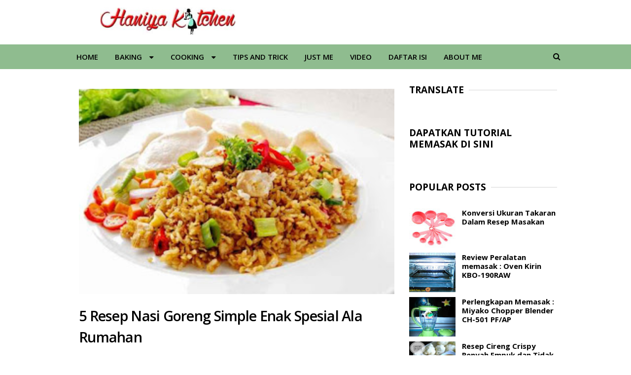

--- FILE ---
content_type: text/html; charset=UTF-8
request_url: https://www.haniyakitchen.com/2022/01/5-resep-nasi-goreng-simple-enak-spesial.html
body_size: 19210
content:
<!DOCTYPE html>
<html class='v2' dir='ltr' xmlns='http://www.w3.org/1999/xhtml' xmlns:b='http://www.google.com/2005/gml/b' xmlns:data='http://www.google.com/2005/gml/data' xmlns:expr='http://www.google.com/2005/gml/expr'>
<head>
<link href='https://www.blogger.com/static/v1/widgets/335934321-css_bundle_v2.css' rel='stylesheet' type='text/css'/>
 
<script async src="//pagead2.googlesyndication.com/pagead/js/adsbygoogle.js"></script>
<script>
     (adsbygoogle = window.adsbygoogle || []).push({
          google_ad_client: "ca-pub-6867276402166690",
          enable_page_level_ads: true
     });
</script>
    

    <meta content='width=device-width, initial-scale=1' name='viewport'/>
<meta content='text/html; charset=UTF-8' http-equiv='Content-Type'/>
<meta content='blogger' name='generator'/>
<link href='https://www.haniyakitchen.com/favicon.ico' rel='icon' type='image/x-icon'/>
<link href='https://www.haniyakitchen.com/2022/01/5-resep-nasi-goreng-simple-enak-spesial.html' rel='canonical'/>
<link rel="alternate" type="application/atom+xml" title="Haniya Kitchen - Atom" href="https://www.haniyakitchen.com/feeds/posts/default" />
<link rel="alternate" type="application/rss+xml" title="Haniya Kitchen - RSS" href="https://www.haniyakitchen.com/feeds/posts/default?alt=rss" />
<link rel="service.post" type="application/atom+xml" title="Haniya Kitchen - Atom" href="https://www.blogger.com/feeds/6053628149077875138/posts/default" />

<link rel="alternate" type="application/atom+xml" title="Haniya Kitchen - Atom" href="https://www.haniyakitchen.com/feeds/6835848753064908960/comments/default" />
<!--Can't find substitution for tag [blog.ieCssRetrofitLinks]-->
<link href='https://blogger.googleusercontent.com/img/a/AVvXsEja-qTG2C_bg5yCR4p2Nw1b402CUjyZDv1c8Y_Zan157r8kZooUbdT9nTjJkwkyIm0xObb_oRL22junqEeIRJ0lI4QLlyWsvB7Q4XvZGb-dCvg0bT-o4MMjzozGadx0HrUJHK5NUYDIxaJQWbV-EqRlfMLGF3jJB7-gIax-ibKxdqaH2r_C47LbP4i0=s320' rel='image_src'/>
<meta content='https://www.haniyakitchen.com/2022/01/5-resep-nasi-goreng-simple-enak-spesial.html' property='og:url'/>
<meta content='5 Resep Nasi Goreng Simple Enak Spesial Ala Rumahan' property='og:title'/>
<meta content='' property='og:description'/>
<meta content='https://blogger.googleusercontent.com/img/a/AVvXsEja-qTG2C_bg5yCR4p2Nw1b402CUjyZDv1c8Y_Zan157r8kZooUbdT9nTjJkwkyIm0xObb_oRL22junqEeIRJ0lI4QLlyWsvB7Q4XvZGb-dCvg0bT-o4MMjzozGadx0HrUJHK5NUYDIxaJQWbV-EqRlfMLGF3jJB7-gIax-ibKxdqaH2r_C47LbP4i0=w1200-h630-p-k-no-nu' property='og:image'/>
<title>
5 Resep Nasi Goreng Simple Enak Spesial Ala Rumahan - Haniya Kitchen
</title>
<!-- Description and Keywords (start) -->
<meta content='mNctdlG9syTYTHB8FfQaN8A0eu49EoKMMaKy7e51bes' name='google-site-verification'/>
<meta content='width=device-width, initial-scale=1' name='viewport'/>
<title>5 Resep Nasi Goreng Simple Enak Spesial Ala Rumahan</title>
<meta content='text/html; charset=UTF-8' http-equiv='Content-Type'/>
<meta content='blogger' name='generator'/>
<link href='https://www.haniyakitchen.com/favicon.ico' rel='icon' type='image/x-icon'/>
<link href='https://www.haniyakitchen.com/2022/01/5-resep-nasi-goreng-simple-enak-spesial.html' rel='canonical'/>
<link rel="alternate" type="application/atom+xml" title="Haniya Kitchen - Atom" href="https://www.haniyakitchen.com/feeds/posts/default" />
<link rel="alternate" type="application/rss+xml" title="Haniya Kitchen - RSS" href="https://www.haniyakitchen.com/feeds/posts/default?alt=rss" />
<link rel="service.post" type="application/atom+xml" title="Haniya Kitchen - Atom" href="https://www.blogger.com/feeds/6053628149077875138/posts/default" />

<link rel="alternate" type="application/atom+xml" title="Haniya Kitchen - Atom" href="https://www.haniyakitchen.com/feeds/6835848753064908960/comments/default" />
<!--Can't find substitution for tag [blog.ieCssRetrofitLinks]-->
<link href='https://blogger.googleusercontent.com/img/a/AVvXsEja-qTG2C_bg5yCR4p2Nw1b402CUjyZDv1c8Y_Zan157r8kZooUbdT9nTjJkwkyIm0xObb_oRL22junqEeIRJ0lI4QLlyWsvB7Q4XvZGb-dCvg0bT-o4MMjzozGadx0HrUJHK5NUYDIxaJQWbV-EqRlfMLGF3jJB7-gIax-ibKxdqaH2r_C47LbP4i0=s320' rel='image_src'/>
<meta content='https://www.haniyakitchen.com/2022/01/5-resep-nasi-goreng-simple-enak-spesial.html' property='og:url'/>
<meta content='5 Resep Nasi Goreng Simple Enak Spesial Ala Rumahan' property='og:title'/>
<meta content='' property='og:description'/>
<meta content='https://blogger.googleusercontent.com/img/a/AVvXsEja-qTG2C_bg5yCR4p2Nw1b402CUjyZDv1c8Y_Zan157r8kZooUbdT9nTjJkwkyIm0xObb_oRL22junqEeIRJ0lI4QLlyWsvB7Q4XvZGb-dCvg0bT-o4MMjzozGadx0HrUJHK5NUYDIxaJQWbV-EqRlfMLGF3jJB7-gIax-ibKxdqaH2r_C47LbP4i0=w1200-h630-p-k-no-nu' property='og:image'/>
<meta content='kumpulan resep masakan, masakan nusantara, cara memasak, baking, cooking, tips dapur, resep sederhana, resep makanan,belajar memasak untuk pemula' name='keywords'/>
<!-- Description and Keywords (end) -->
<meta content='5 Resep Nasi Goreng Simple Enak Spesial Ala Rumahan' property='og:title'/>
<meta content='https://www.haniyakitchen.com/2022/01/5-resep-nasi-goreng-simple-enak-spesial.html' property='og:url'/>
<meta content='article' property='og:type'/>
<meta content='https://blogger.googleusercontent.com/img/a/AVvXsEja-qTG2C_bg5yCR4p2Nw1b402CUjyZDv1c8Y_Zan157r8kZooUbdT9nTjJkwkyIm0xObb_oRL22junqEeIRJ0lI4QLlyWsvB7Q4XvZGb-dCvg0bT-o4MMjzozGadx0HrUJHK5NUYDIxaJQWbV-EqRlfMLGF3jJB7-gIax-ibKxdqaH2r_C47LbP4i0=s320' property='og:image'/>
<meta content='Haniya Kitchen' property='og:site_name'/>
<meta content='https://www.haniyakitchen.com/' name='twitter:domain'/>
<meta content='5 Resep Nasi Goreng Simple Enak Spesial Ala Rumahan' name='twitter:title'/>
<meta content='summary_large_image' name='twitter:card'/>
<meta content='https://blogger.googleusercontent.com/img/a/AVvXsEja-qTG2C_bg5yCR4p2Nw1b402CUjyZDv1c8Y_Zan157r8kZooUbdT9nTjJkwkyIm0xObb_oRL22junqEeIRJ0lI4QLlyWsvB7Q4XvZGb-dCvg0bT-o4MMjzozGadx0HrUJHK5NUYDIxaJQWbV-EqRlfMLGF3jJB7-gIax-ibKxdqaH2r_C47LbP4i0=s320' name='twitter:image'/>
<meta content='5 Resep Nasi Goreng Simple Enak Spesial Ala Rumahan' name='twitter:title'/>
<!-- Social Media meta tag need customer customization -->
<meta content='1741831929374907' property='fb:app_id'/>
<meta content='1729962130606638' property='fb:admins'/>
<meta content='@haya_jilbab' name='twitter:site'/>
<meta content='@username' name='twitter:creator'/>
<link href='https://maxcdn.bootstrapcdn.com/font-awesome/4.6.3/css/font-awesome.min.css' rel='stylesheet'/>
<link href='https://fonts.googleapis.com/css?family=Open+Sans:300,400,700,600' rel='stylesheet'/>
<script src='https://ajax.googleapis.com/ajax/libs/jquery/3.0.0/jquery.min.js'></script>
<style id='page-skin-1' type='text/css'><!--
.section,.widget{margin:0}
.widget{line-height:normal}
.blog-feeds,.post-feeds,#Attribution1{display:none}
.section.header{padding:0;margin:0}
body#layout ul{display:none!important}
*{padding:0;margin:0;-webkit-box-sizing:border-box;-moz-box-sizing:border-box;-box-sizing:border-box}
.widget ul{padding:0}
body{visibility:hidden;font-family:"Open Sans",sans-serif;padding:0!important;background-color:$background}
a,a:visited{text-decoration:none;color:#000;margin:0!important}
.post-details a{color:#000!important;border:0!important}
.post-details a:hover{border:0!important;background:none!important}
img{max-width:100%;height:auto}
.wrapper{width:100%;max-width:1020px;padding:0 10px;margin:0 auto;position:relative}
.hidden{visibility:hidden}
.remove{display:none}
.wrapper:after,.header-nav:after,.cb-pager:after,footer:after{clear:both;content:'';display:block}
.header-content{margin-top:10px;overflow:hidden;height:70px}
.header-title{float:left;width:400px;max-height:60px;margin:5px 0 0}
.header-title h1{font-size:2.5em;line-height:1.5em;font-weight:900;font-family:'Open Sans',sans-serif;text-transform:uppercase;letter-spacing:2px;margin-top:5px;margin-left:15px}
.header-title img{height:auto;max-height:60px;width:auto}
.Header .description{display:none}
.header-title h1 a{color:#fafafc}
.header-ads{float:right;width:468px;height:60px;margin:15px}
.header-title img{height:auto;max-height:60px;width:auto;margin:0 auto;margin-top:10px}
.no-scroll{overflow:hidden}
.header-nav{margin-top:20px!important;background:#8FBC8F;position:relative}
header nav{display:block;z-index:1000;font-size:15px}
header nav ul{list-style:none}
header nav ul li{display:inline-block;position:relative}
header nav ul li:hover{background:#ecf0f1}
header nav ul li a{display:block;padding:15px;cursor:pointer;font-weight:600;font-family:"Open Sans",sans-serif}
header nav ul li:hover ul{display:block}
header nav ul li ul{display:none;background:#f1f5f6;position:absolute;width:150%;z-index:1000;text-align:left}
header nav ul li ul li{display:block;overflow:hidden;border-bottom:1px solid rgba(255,255,255,.5)}
header nav ul li ul li a{display:block}
header nav ul li .caret{position:relative;top:1px;margin-left:15px}
.menu-bar{display:none}
.search-icon{position:absolute;top:0;right:0;padding:13px}
.search-box{display:none;position:absolute;right:0;padding:10px;background:#f5f5f5;border:1px solid #607D8B;border-top:5px solid #607D8B;z-index:1}
.search-box .search-field{padding:8px;font-size:16px;border-radius:5px;border:1px solid #ccc;font-family:"Open Sans",sans-serif}
#content-sidebar{margin-top:20px}
#content{width:68%;float:left}
.content-ads{text-align:center;margin-bottom:15px}
.entry-title{font-family:$posttitlefont;line-height:1.4;letter-spacing:-.025em;font-weight:600;padding-top:.75em;margin-bottom:.5em;font-size:1.3rem}
.entry-title a,.entry-title{color:$posttitle}
.entry-title a:hover,.title a:hover,.rp-title:hover,.cb-pager li a:hover,.item-title a:hover{color:$hrefhover!important}
.entry-content a{color:#21759b}
.entry-content a:hover{background:#f5f5f5;border-bottom:1px dotted #b00}
.entry-content{font-family:'Open Sans'}
.entry-content .imglink{background:none;border:0}
.entry-content .imglink:hover{background:none;border:0}
.post-details{font-size:13px;line-height:20px;font-family:'Open Sans',sans-serif;letter-spacing:normal}
.post-details .auth{display:block;padding-right:10px}
.cb-pager{border-bottom:1px solid #cbcbcb;padding:0 0 20px!important;margin-bottom:5px!important;width:100%}
.cb-pager li{float:right;width:50%;list-style:none;text-align:right;font-size:1.2em}
.cb-pager li:nth-child(even){text-align:left}
.cb-pager .post-nav{color:#cc2127;font-size:15px;display:block}
#blog-pager{clear:both;margin:30px auto;text-align:left;padding:7px}
.blog-pager{background:none}
.displaypageNum a,.showpage a,.pagecurrent{font-size:15px;padding:5px 12px;margin-right:5px;color:#666;background-color:#eee}
.displaypageNum{margin-right:5px}
.displaypageNum a:hover,.showpage a:hover,.pagecurrent{background:#607D8B;text-decoration:none;color:#fff}
#blog-pager .pagecurrent{font-weight:700;color:#fff;background:#607D8B}
.showpageOf{display:none!important}
#blog-pager .pages{border:none}
.firstpage,.lastpage{display:none}
.showpage{margin-right:5px}
.social{line-height:20px;margin:20px 0;}
#comments{width:100%;background:#FFF;color:#191919;padding:30px;margin-top:30px;margin-bottom:30px;border:1px solid #eee}
#comments-block3{padding:0;margin:0;float:left;overflow:hidden;position:relative}
#comment-name-url{width:465px;float:left}
#comment-date{width:465px;float:left;margin-top:5px;font-size:10px}
.avatar-image-container{border-radius:50%;background:none!important;border:none!important}
.comments .continue{display:none}
.comments .comments-content .icon.blog-author{width:0;height:0;margin:0;display:none}
#comments iframe{height:242px}
.datetime.secondary-text a{color:#fff;text-decoration:none;font-style:italic}
.comments .comments-content .comment-content{line-height:25px;font-size:14px}
.comments .comment .comment-actions a{padding-right:5px;padding-top:5px;text-decoration:none}
.comments .comments-content .comment{margin-bottom:20px;padding-bottom:8px}
.user.blog-author a{font-size:15px;text-decoration:none;color:#89B399;font-weight:400}
.comment-actions a{color:#111}
.comment-actions{float:right;top:16px;position:absolute;right:20px;font-size:14px;border:2px solid #eee;padding:7px;background:#eee}
#comments h4:before{content:"\f0e6";font-family:fontawesome;margin-right:10px}
.comments .comment-block{margin-left:0;position:relative;border:1px solid #eee;padding:25px}
#comments h4{margin:10px 0;width:100%;letter-spacing:-.5px;line-height:28px;text-transform:capitalize;font-size:20px;margin-bottom:30px}
.comments .avatar-image-container{display:none}
blockquote{background:#f9f9f9;border-left:5px solid #ccc;margin:1.5em 10px;padding:.5em 10px;font-size:15px}
pre{white-space:pre-wrap;padding:20px;margin:10px;font-size:15px;line-height:1.8;background:rgba(27,27,27,0.91);color:#fff;border-left:10px solid #000}
hr{margin-top:2rem;background-color:#ccc;height:1px;border:0;margin-bottom:2rem}
h1,h2,h3,h4,h5,h6{margin-bottom:2rem;font-weight:400;font-family:"Open Sans",sans-serif;line-height:1.2em}
h1{font-size:1.8em}
h2{font-size:1.7em}
h3{font-size:1.55em}
h4{font-size:1.4em}
h5{font-size:1.25em}
h6{font-size:1.1em}
header{display:block;background:#FFFFFF;margin-top:-10px}
#sidebar{width:32%;float:right;font-family:"Open Sans",sans-serif;padding:10px}
.sidebar{overflow:hidden;text-align:left}
.sidebar .widget{margin-bottom:2em}
.sidebar .widget h2{display:inline-block;padding:0 10px 0 0;position:relative;text-transform:uppercase;font-size:1.2em;font-weight:bolder}
.sidebar h2:after{display:block;width:500px;height:0;border-width:1px 0 0;position:absolute;left:100%;right:auto;top:50%;border-style:solid;content:"";opacity:.1667}
ol{padding-left:30px}
.popular-posts ul {padding-left:0px;}
.popular-posts ul li {list-style-image: none;list-style-type: none;display:inline;}
.PopularPosts .widget-content ul li {padding:0;margin:0;}
.PopularPosts .item-title {padding-bottom: .2em;font-size: 15px;font-weight: 700;}
.PopularPosts .item-thumbnail {float: left;margin: 0 7px 10px 0;width:100px;height:80px}
.PopularPosts .item-thumbnail img{width:100%;height:100%}
.popularPosts .item-snippet {display:none}
footer{background:#e3e3e3;padding:15px;font-size:14px;position:absolute;bottom:-5em;right:0;left:0}
footer a,footer a:visited{color:#4c4c4c}
footer a:hover{border-bottom:1px solid #000;padding-bottom:2px}
footer .vl{display:inline-block;vertical-align:middle}
footer .btotop{float:right;font-size:20px;cursor:pointer;color:#607D8B}
@media only screen and (max-width : 992px) {
.header-title img{width:150px}
.header-content{margin-top:0;height:auto}
.header-title{max-width:100%;margin:30px auto;float:none;display:block;text-align:center;width:100%}
.header-ads{max-width:100%;float:none;height:auto;margin:0 auto;display:block}
}
@media only screen and (max-width:800px) {
.post-outer{width:100%;margin:0 20px 10px 0}
#content{width:100%;float:none;margin:0 auto}
#sidebar{width:100%;float:none;margin:0 auto;padding:30px}
}
@media only screen and (max-width : 768px) {
.menu-bar{display:block}
header nav{display:none;margin:15px}
.header-nav{padding:10px;margin-top:0!important}
header nav ul li{display:block}
header nav ul li:hover ul{display:none}
header nav ul li ul{width:100%;position:relative}
header nav ul li .caret{float:right}
.header-ads{display:block;margin-bottom:5px}
.search-icon{padding:0}
.search-box{right:-10px;top:30px}
#content{width:100%}
#sidebar{width:100%}
}
@media only screen and (max-width : 600px) {
.header-title h1{font-size:1.5em;line-height:.5em;font-weight:700;font-family:'Open Sans',sans-serif;text-transform:uppercase;margin-top:5px}
#content{width:100%}
#sidebar{width:100%}
.post-outer{width:100%}
}
.quickedit{display:none}
.cloud-label-widget-content {text-align: left;} .label-size {background: #83B4D8;display: block;float: left;margin: 0 4px 4px 0;color: #fff;font-family: Arial, Sans-Serif;font-size: 12px;text-transform: uppercase;} .label-size:nth-child(1) {background: #F86D9E;} .label-size:nth-child(2) {background: #37C371;} .label-size:nth-child(3) {background: #10BBEA;} .label-size:nth-child(4) {background: #25CBFE;} .label-size:nth-child(5) {background: #963690;} .label-size:nth-child(6) {background: #A3195C;} .label-size:nth-child(7) {background: #545454;} .label-size:nth-child(8) {background: #F2A15F;} .label-size:nth-child(9) {background: #00FF80;} .label-size:nth-child(10) {background: #B7860B;} .label-size:nth-child(11) {background: #99CC33;} .label-size:nth-child(12) {background: #FFFF3D;} .label-size:nth-child(13) {background: #3FDECF;} .label-size:nth-child(14) {background: #FF2F0A;} .label-size:nth-child(15) {background: #E9DB58;} .label-size:nth-child(16) {background: #42FFBD;} .label-size:nth-child(17) {background: #6899ED;} .label-size:nth-child(18) {background: #FF52AE;} .label-size:nth-child(19) {background: #8DBC2F;} .label-size:nth-child(20) {background: #80FF00;} .label-size a, .label-size span { display: inline-block; color: #fff !important; padding: 4px 10px; font-weight: bold; } .label-size:hover { background: #222; } .label-count { white-space: nowrap; padding-right: 3px; margin-left: -3px; background: #333; color: #fff ; } .label-size:hover .label-count, .label-size:focus+.label-count { background-color: #FF6BFF; }

--></style>
<script async='async' src='//pagead2.googlesyndication.com/pagead/js/adsbygoogle.js'></script>
<style>
#content{padding:20px}
.entry-title{line-height:1.5;font-size:1.8rem}
.entry-content{margin-bottom:2em;font-size:1.0rem;border-bottom:2px solid #e3e2e2;line-height:25px}
[imageanchor='0']{display:none}
.post-body > img:first-child{display:none}
.item-thumb .thumb{padding-bottom:65%;background-repeat:no-repeat;background-position:center;background-size:cover}
.post-infox div{display:-webkit-inline-box;vertical-align:top}
.post-infox {margin-bottom: 10px;border-bottom: 1px solid #ddd;padding-bottom: 5px;}
.post-infox:after,.post-footer:after{content:'display:block;clear:both}
.post-outer{width:100%}
.post-details{margin-bottom:2em}
.post-footer .social{margin-top:20px;margin-bottom:10px}
@media only screen and (max-width : 768px) {
.rl-post{width:100%!important;display:block!important;margin:0!important;padding:15px}
}
</style>
<style id='template-skin-1' type='text/css'><!--
body#layout {
visibility: visible !important;
}
body#layout ul {
display: none;
}
body#layout #content {
width: 65%;
}
body#layout .section h4 {
margin: 2px 0 0 5px;
}
body#layout header {
margin-top: 90px;
}
body#layout #sidebar {
padding: 0;
width: 35%;
}
body#layout .wrapper {
width: 100%;
max-width: auto;
padding: 0;
margin: 0;
position: relative;
}
body#layout .header-content {
margin-top: auto;
overflow: visible;
height: auto;
}
body#layout .header-title {
float: left;
width: 50%;
max-height: auto;
margin: auto;
}
body#layout .header-ads {
float: right;
width: 50%;
height: auto;
}
body#layout .header-nav {
display: none;
}
--></style>
<style>
#related-post {margin:0 auto;padding:0;}
#related-post h4{position:relative;overflow:hidden;margin:10px 0 20px 0;font-size:120%;font-weight:700}
#related-post h4 span{position:relative;display:inline-block;margin:0 10px 0 0}
.relhead {font-size:100%;font-weight:normal;line-height:150%;overflow:hidden;padding:10px 0;}
#related-summary .news-text {display:none;}
ul#related-summary{margin:0 auto;padding:0;list-style:none;word-wrap:break-word}
ul#related-summary li{position:relative;float:left;list-style:none outside none;padding:0;overflow:hidden;margin:0 12px 0 0;width:100%;max-width:200px;height:240px;transition:opacity .2s ease}
ul#related-summary li a {display:block;}
ul#related-summary li img{background-color:#fafafa;display:block;width:100%;height:auto;max-width:100%;max-height:170px;vertical-align:middle;overflow:hidden;margin:0 0 10px;transition:all 1s ease-out}
ul#related-summary li:hover img {opacity:0.96;}
ul#related-summary li a.relinkjdulx{background-image:none;color:#444;display:block;font-size:13px;font-weight:700;line-height:normal;overflow:hidden;padding:0;text-align:left;text-transform:none}
ul#related-summary li a.relinkjdulx:hover{color:#c00;}
@media only screen and (max-width:640px){
ul#related-summary li {float:left;list-style:none;overflow:hidden;width:100%;border-bottom:1px solid #e6e6e6;padding:10px 0;max-width:100%;height:auto;}
ul#related-summary li:last-child{border-bottom:none;}
ul#related-summary li img{max-width:72px;float:left;margin:0 10px 0 0;}
ul#related-summary li a.relinkjdulx {display:block;font-size:15px;font-weight:700;line-height:normal;overflow:hidden;padding:0 10px 10px 0;}}
@media screen and (max-width:384px){
ul#related-summary li img{display:none}}
</style>
<script type='text/javascript'>
//<![CDATA[
//Related Post
var relnojudul = 0;
var relmaxtampil = 6;
var numchars = 120;
var reljudul=new Array();var relurls=new Array();var relcuplikan=new Array();var relgambar=new Array();function saringtags(g,h){var e=g.split("<");for(var f=0;f<e.length;f++){if(e[f].indexOf(">")!=-1){e[f]=e[f].substring(e[f].indexOf(">")+1,e[f].length)}}e=e.join("");e=e.substring(0,h-1);return e}function relpostimgcuplik(h){for(var e=0;e<h.feed.entry.length;e++){var g=h.feed.entry[e];reljudul[relnojudul]=g.title.$t;postcontent="";if("content" in g){postcontent=g.content.$t}else{if("summary" in g){postcontent=g.summary.$t}}relcuplikan[relnojudul]=saringtags(postcontent,numchars);if("media$thumbnail" in g){postimg=g.media$thumbnail.url}else{postimg="https://1.bp.blogspot.com/-htG7vy9vIAA/Tp0KrMUdoWI/AAAAAAAABAU/e7XkFtErqsU/s1600/grey.GIF"}relgambar[relnojudul]=postimg;for(var f=0;f<g.link.length;f++){if(g.link[f].rel=="alternate"){relurls[relnojudul]=g.link[f].href;break}}relnojudul++}}function contains(a,e){for(var f=0;f<a.length;f++){if(a[f]==e){return true}}return false}function artikelterkait(){var v=new Array(0);var w=new Array(0);var x=new Array(0);var A=new Array(0);for(var u=0;u<relurls.length;u++){if(!contains(v,relurls[u])){v.length+=1;v[v.length-1]=relurls[u];w.length+=1;w[w.length-1]=reljudul[u];x.length+=1;x[x.length-1]=relcuplikan[u];A.length+=1;A[A.length-1]=relgambar[u]}}reljudul=w;relurls=v;relcuplikan=x;relgambar=A;for(var u=0;u<reljudul.length;u++){var B=Math.floor((reljudul.length-1)*Math.random());var i=reljudul[u];var s=relurls[u];var y=relcuplikan[u];var C=relgambar[u];reljudul[u]=reljudul[B];relurls[u]=relurls[B];relcuplikan[u]=relcuplikan[B];relgambar[u]=relgambar[B];reljudul[B]=i;relurls[B]=s;relcuplikan[B]=y;relgambar[B]=C}var r=0;var D=Math.floor((reljudul.length-1)*Math.random());var z=D;var q;var t=document.URL;while(r<relmaxtampil){if(relurls[D]!=t){q="<li class='news-title clearfix'>";q+="<a href='"+relurls[D]+"' rel='nofollow' target='_top' title='"+reljudul[D]+"'><img src='"+relgambar[D]+"' /></a>";q+="<a class='relinkjdulx' href='"+relurls[D]+"' target='_top'>"+reljudul[D]+"</a>";q+="<span class='news-text'>"+relcuplikan[D]+"</span>";q+="</li>";document.write(q);r++;if(r==relmaxtampil){break}}if(D<reljudul.length-1){D++}else{D=0}if(D==z){break}}};
//]]>
</script>
<script type='text/javascript'>
$("ul#related-summary li img").each(function(){$(this).attr("src",$(this).attr("src").replace(//s[0-9]+(-c)?//,"/w175-h100-c/"))});
</script>
<script type='text/javascript'>
      //<![CDATA[
      $(document).ready(main);
      var cond = 1;
      function main() {
      document.getElementsByTagName("body")[0].style.visibility = "visible";

        if($('.entry-content').text().length < 500){ $('.entry-content').css('padding-bottom', '20px'); $('.post-footer .social').hide(); };

        var imgclass = $('.post-body').find('img:first');
        $(imgclass).addClass('remove');

        $("a").has("img").addClass("imglink");

        if( $('li:has(ul)') ) {
          $("li:has(ul)").find("a:first").append('<i class="fa fa-caret-down caret" aria-hidden="true"></i>');
        }

       $('ul').find('li:has(ul)').children('a').removeAttr('href');

        $('li:has(ul)').click(function() {
          $(this).children('ul').slideToggle();
        });

        $('.bt-menu').click(function() {
          $('header nav').slideToggle();
        });

        $('.search-icon').click(function() {
          $('.search-box').slideToggle(100);
        });

        var menu = jQuery('header nav');    
        jQuery(window).on('resize', function() {     
          if(!jQuery(".menu-bar").is(":visible") && !menu.is(':visible'))
          {
            menu.css({'display':''});   
          }
        });  
      }

      function createThumb(pID){
        var div = document.getElementById(pID);
        var imgtag = "";
        var img = div.getElementsByTagName("img");
        if(img.length>=1) {

          var url = img[0].src;
          url = url.replace('/s320','');
          url = url.replace('/s1600','');
          url = url.replace('/s640','');
          url = url.replace('/s400','');
          url = url.replace('/s200','');
          imgtag = '<div class="thumb" style="background-image: url('+url+');"></div>';


        }
        div.innerHTML = imgtag;
      }

      function createThumbl(pID, pURL, pTITLE){
        var div = document.getElementById(pID);
        var imgtag = "";
        var img = div.getElementsByTagName("img");
        if(img.length>=1) {

          var url = img[0].src;
          url = url.replace('/s320','');
          url = url.replace('/s1600','');
          url = url.replace('/s640','');
          url = url.replace('/s400','');
          url = url.replace('/s200','');
          imgtag = '<a href="'+ pURL +'" title="'+ pTITLE+'"><div class="thumb" style="background-image: url('+url+');"></div></a>';


        }
        div.innerHTML = imgtag;

      }
      //]]>
    </script>
<script type='text/javascript'>
//<![CDATA[
document.addEventListener('copy', function (e){
    e.preventDefault();
  e.clipboardData.setData("text/plain", "klik kanan anda mungkin lagi error :) "+window.location.href+"");
})
//]]>
</script>
<script async='async' data-pin-color='white' data-pin-hover='true' src='//assets.pinterest.com/js/pinit.js'></script>
<link href='https://www.blogger.com/dyn-css/authorization.css?targetBlogID=6053628149077875138&amp;zx=9c6f2ba7-ca7c-46d6-9ad8-1d4a9e0fa461' media='none' onload='if(media!=&#39;all&#39;)media=&#39;all&#39;' rel='stylesheet'/><noscript><link href='https://www.blogger.com/dyn-css/authorization.css?targetBlogID=6053628149077875138&amp;zx=9c6f2ba7-ca7c-46d6-9ad8-1d4a9e0fa461' rel='stylesheet'/></noscript>
<meta name='google-adsense-platform-account' content='ca-host-pub-1556223355139109'/>
<meta name='google-adsense-platform-domain' content='blogspot.com'/>

<!-- data-ad-client=ca-pub-7324127090521260 -->

</head>
<body>
<header>
<div class='wrapper'>
<div class='header-content'>
<div class='header-title'>
<div class='header section' id='header' name='Tajuk'><div class='widget Header' data-version='1' id='Header1'>
<div id='header-inner'>
<a href='https://www.haniyakitchen.com/' style='display: block'>
<img alt='Haniya Kitchen' height='72px; ' id='Header1_headerimg' src='https://blogger.googleusercontent.com/img/b/R29vZ2xl/AVvXsEg8LEU9yhBt0fDx1y41mPPJIM7c6lnf7VTKKacFznHt6ydh8NNB-S8jYkdWEtuuilnD2qeyAWnVpbErB6l1fh91se7buqOHbdxjWkyzgiR7hOMmF8FO7ZE_p87sckjxbcoFWrqdMJPrwjg/s1600/HK+2.jpg' style='display: block' width='330px; '/>
</a>
</div>
</div></div>
</div><!-- .header-title -->
<div class='header-ads'>
<div class='tabs section' id='crosscol' name='Header Ads'><div class='widget HTML' data-version='1' id='HTML2'>
<div class='widget-content'>
<script async src="https://pagead2.googlesyndication.com/pagead/js/adsbygoogle.js"></script>
<!-- header display -->
<ins class="adsbygoogle"
     style="display:block"
     data-ad-client="ca-pub-6867276402166690"
     data-ad-slot="9931180745"
     data-ad-format="auto"
     data-full-width-responsive="true"></ins>
<script>
     (adsbygoogle = window.adsbygoogle || []).push({});
</script>
</div>
</div></div>
</div><!-- .header-ads -->
</div><!-- .header-content -->
</div><!-- .wrapper -->
<div class='header-nav'>
<div class='wrapper'>
<div class='menu-bar'><a class='bt-menu' href='#'><i aria-hidden='true' class='fa fa-bars menu'></i></a></div>
<!-- Header Main Navigation -->
<nav>
<ul>
<li><a href='https://www.haniyakitchen.com/'>HOME</a></li>
<li><a href='https://www.haniyakitchen.com/search/label/baking?&max-results=8'>BAKING</a>
<ul>
<li><a href='https://www.haniyakitchen.com/search/label/kue%20kering%20dan%20pastry?&max-results=8'>Resep Kue Kering dan Pastry</a></li>
<li><a href='https://www.haniyakitchen.com/search/label/bread?&max-results=8'>Bread</a></li>
<li><a href='https://www.haniyakitchen.com/search/label/cake?&max-results=8'>Cake</a></li>
</ul>
</li>
<li><a href='https://www.haniyakitchen.com/search/label/cooking?&max-results=8'>COOKING</a>
<!-- Dropdown Menu -->
<ul>
<li><a href='https://www.haniyakitchen.com/search/label/resep%20sayuran?&max-results=8'>Resep Sayuran</a></li>
<li><a href='https://www.haniyakitchen.com/search/label/resep%20ikan?&max-results=8'>Resep Ikan</a></li>
<li><a href='https://www.haniyakitchen.com/search/label/resep%20tahu%20dan%20tempe?&max-results=8'>Resep Tempe dan Tahu</a></li>
<li><a href='https://www.haniyakitchen.com/search/label/resep%20ayam?&max-results=8'>Resep Ayam</a></li>
<li><a href='https://www.haniyakitchen.com/search/label/resep%20jajanan?&max-results=8'>Resep Jajanan</a></li>
<li><a href='https://www.haniyakitchen.com/search/label/resep%20minuman?&max-results=8'>Resep Minuman</a></li>
<li><a href='https://www.haniyakitchen.com/search/label/puding?&max-results=8'>Resep Puding</a>
</li>
</ul>
</li>
<li><a href='https://www.haniyakitchen.com/search/label/Tips%20and%20Tricks?&max-results=8'>TIPS AND TRICK</a></li>
<li><a href='https://www.haniyakitchen.com/search/label/Just%20Me?&max-results=8'>JUST ME</a></li>
<li><a href='https://www.haniyakitchen.com/search/label/video'>VIDEO</a></li>
<li><a href='https://www.haniyakitchen.com/p/blog-page_70.html'>DAFTAR ISI</a></li>
<li><a href='https://www.haniyakitchen.com/p/blog-page_3.html'>ABOUT ME</a></li>
</ul>
</nav>
<a class='search-icon' href='#'><i class='fa fa-search'></i></a>
<form action='/search' class='search-box'>
<input class='search-field' name='q' placeholder='Search..' type='text'/>
</form>
</div><!-- .wrapper -->
</div>
</header>
<div id='content-sidebar'>
<div class='wrapper'>
<div><div>
<!-- Blog posts area -->
<div id='content'>
<div class='main section' id='main' name='Utama'><div class='widget HTML' data-version='1' id='HTML3'>
<div class='widget-content'>
</div>
</div><div class='widget Blog' data-version='1' id='Blog1'>
<div class='blog-posts hfeed'>
<div class='post-outer'>
<div class='post hentry uncustomized-post-template' itemprop='blogPost' itemscope='itemscope' itemtype='https://schema.org/BlogPosting'>
<meta content='https://blogger.googleusercontent.com/img/a/AVvXsEja-qTG2C_bg5yCR4p2Nw1b402CUjyZDv1c8Y_Zan157r8kZooUbdT9nTjJkwkyIm0xObb_oRL22junqEeIRJ0lI4QLlyWsvB7Q4XvZGb-dCvg0bT-o4MMjzozGadx0HrUJHK5NUYDIxaJQWbV-EqRlfMLGF3jJB7-gIax-ibKxdqaH2r_C47LbP4i0=s320' itemprop='image_url'/>
<meta content='6053628149077875138' itemprop='blogId'/>
<meta content='6835848753064908960' itemprop='postId'/>
<div class='item-thumb'>
<div class='thumb-div' id='item-thumb6835848753064908960'><div class="separator" style="clear: both; text-align: center;"><a href="https://blogger.googleusercontent.com/img/a/AVvXsEja-qTG2C_bg5yCR4p2Nw1b402CUjyZDv1c8Y_Zan157r8kZooUbdT9nTjJkwkyIm0xObb_oRL22junqEeIRJ0lI4QLlyWsvB7Q4XvZGb-dCvg0bT-o4MMjzozGadx0HrUJHK5NUYDIxaJQWbV-EqRlfMLGF3jJB7-gIax-ibKxdqaH2r_C47LbP4i0=s601" style="margin-left: 1em; margin-right: 1em;"><img border="0" data-original-height="400" data-original-width="601" height="213" src="https://blogger.googleusercontent.com/img/a/AVvXsEja-qTG2C_bg5yCR4p2Nw1b402CUjyZDv1c8Y_Zan157r8kZooUbdT9nTjJkwkyIm0xObb_oRL22junqEeIRJ0lI4QLlyWsvB7Q4XvZGb-dCvg0bT-o4MMjzozGadx0HrUJHK5NUYDIxaJQWbV-EqRlfMLGF3jJB7-gIax-ibKxdqaH2r_C47LbP4i0=s320" width="320"></a></div><br><p>Bismillahirrahmanirrahim.</p><p>Masakan tradisional Indonesia yang cukup popular dan tidak lekang oleh waktu salah satunya adalah nasi goreng alias fried rice. Nasi yang merupakan makanan pokok masyarakat indonesia ini pun bisa diolah menjadi sebuah sajian yang menggugah selera.&nbsp;</p><p><br></p><p>Ada banyak variasi untuk mengolah nasi goreng dan tentunya dengan menambahkan berbagai bahan pelengkap yang nantinya akan menjadi ciri khas dari nasi goreng itu sendiri. Bahan yang biasa ditambahkan adalah frozen vegetables, sosis, telur, trasi, rempelo ati, ayam atau daging dan banyak lagi.</p><p><br></p><h2><b>5 Resep Nasi Goreng Simple&nbsp; Enak Spesial Ala Rumahan</b></h2><div>Berikut adalah 5 resep nasi goreng yang pernah di coba Haniyakitchen.com dan tentunya mudah dan enak.</div><p><br></p><div style="text-align: center;"><a href="https://www.haniyakitchen.com/2022/01/5-resep-nasi-goreng-simple-enak-spesial.html"><img alt="5 Resep Nasi Goreng Simple Enak Spesial Ala Rumahan" border="0" data-original-height="553" data-original-width="640" src="https://blogger.googleusercontent.com/img/a/AVvXsEi3o6oJay_ZYrqz2gCGQCzo7Y7v0CPAq4J4Xp7c_cqOAMTHEAF3WXpbJxGCqDNLkf6jKIOlTWGCs_hPXiagOxTqC2BFrXJv0qft4Zexrh_PPZdt8MH9xV-YIPMr7nvGxo-hcqhp7dwlZy_hNm95Rpx4WONMlk3kKpqwOnB6rStIfJMQChrlpNC6UbbT=s16000" title="5 Resep Nasi Goreng Simple Enak Spesial Ala Rumahan"></a></div><br><h3 style="text-align: left;"><b>1. Resep Nasi goreng Mentega Sederhana</b></h3><p>Bahan&nbsp; nasi goreng:</p><p></p><ul style="text-align: left;"><li>1 piring nasi putih sekitar 500 gr nasi putih</li><li>3 sdm mentega</li><li>1 butir telur (kocok lepas)</li><li>2 siung bawang merah, cincang halus</li><li>2 siung bawang putih, cincang halus</li><li>1/2 sdt&nbsp; merica bubuk</li><li>Garam secukupnya</li></ul><div><br></div><p></p><p><b>Cara membuat nasi goreng mentega sederhana :</b></p><p></p><ol style="text-align: left;"><li>Masukkan menega dalam penggorengan, panaskan hingga meleleh.</li><li>masukkan bawang merah dan bawang putih, tumis hingga berbau harum, lalu tambahkan nasi aduk hingga rata, sisihkan ke pinggir penggorengan</li><li>Masukkan telur ke peggorengan, aduk - aduk buat orak orik dan campur dengan nasi tadi.</li><li>Tambahkan bumbu lainnnya garam dan merica, aduk rata dan masak hingga bumbu meresap. lau angkat dan sajikan.</li></ol><div><br></div><div><br></div><p></p><div class="separator" style="clear: both; text-align: center;"><a href="https://www.haniyakitchen.com/2022/01/5-resep-nasi-goreng-simple-enak-spesial.html" style="margin-left: 1em; margin-right: 1em;"><img alt="5 Resep Nasi Goreng Simple Enak Spesial Ala Rumahan" border="0" data-original-height="491" data-original-width="640" src="https://blogger.googleusercontent.com/img/a/AVvXsEhB6dUj4H8Bfy1-GnIHOwfCLLFnyIbbY1ShLfUfww0geDr3srD9tMyxkOvwmBpUxX4PdLcQR4Zc2Dlm3NE26kXoo1Q1QURH-Kr6tvTVE0ciJNTk-41_42QuEejstpj_qwwzf9ql798BNxhXsWRhHLJdKiUH5JADvKaXVab2oKt1JY57U-49eWipCF8G=s16000" title="5 Resep Nasi Goreng Simple Enak Spesial Ala Rumahan"></a></div><br><h3 style="text-align: left;"><b>2. Resep Nasi Goreng Lada Hitam ala Haniyakitchen</b></h3><p>Bahan :</p><p></p><ul style="text-align: left;"><li>1 piring nasi putih</li><li>1/2 buah dada ayam&nbsp; (potong dadu kecil-kecil)</li><li>2 bh sosis (potong kecil-kecil)</li><li>1/2 bh bawang bombay (cincang halus)</li><li>1 bh daun bawang (iris tipis)</li><li>3 siung bawang putih</li><li>2 bh cabai hijau ( potong ukuran 1 cm)</li><li>2 sdm kecap manis</li><li>1 sdm kecap asin</li><li>1 sdm kecap ikan</li><li>1/2 sdm minyak wijen</li><li>1 sdt lada hitam</li><li>garam secukupnya.</li><li>2 sdm margarin untuk menumis.</li></ul><div><br></div><p></p><p><b>Cara membuat Nasi Goreng Lada Hitam :</b></p><p></p><ol style="text-align: left;"><li>Tumis bawang bombay dan bawang putih hingga harum, masukkan ayam, sosis dan cabai hijau masak hingga berubah warna dan matang.</li><li>Tambahkan nasi aduk rata.</li><li>Masukkan semua bumbu dan daun bawang, icipi agar pas rasanya (bumbu bisa tambah kurang takarnnya sesuai selera). Aduk rata kembali.</li><li>Angkat dan sajikan.</li></ol><div><br></div><div><br></div><p></p><div class="separator" style="clear: both; text-align: center;"><a href="https://www.haniyakitchen.com/2022/01/5-resep-nasi-goreng-simple-enak-spesial.html" style="margin-left: 1em; margin-right: 1em;"><img alt="5 Resep Nasi Goreng Simple Enak Spesial Ala Rumahan" border="0" data-original-height="523" data-original-width="600" src="https://blogger.googleusercontent.com/img/a/AVvXsEiYy0JNiFiTgCIm7Ag-_KQWYwPV-G6DU2hFPbBMoEp4wgNEwrAQQ6NACea8qxo88OSjbz0E3lpoWZ3o4S_IiTxU0qW7UfJTJoZnNIiiq3xhZKyKyOWbjFzpn4wfFhT874oaNSJKxACKxHzujaRMRroM5eBWY0OG10Jj08nLVnPVfKBzJ1FvmtoJuhzG=s16000" title="5 Resep Nasi Goreng Simple Enak Spesial Ala Rumahan"></a></div><br><h3 style="text-align: left;"><b>3. Nasi goreng Spesial Ala Restoran</b></h3><p>Bahan :</p><p>&nbsp; &nbsp;1 Nasi putih satu mangkuk penuh ukuran sedang</p><p>&nbsp;<span style="letter-spacing: 0.2px;">Bumbu yang dihaluskan :</span></p><p></p><ul style="text-align: left;"><li>&nbsp; &nbsp;3 siung Bawang putih</li><li>&nbsp; &nbsp;3 siung Bawang merah</li><li>&nbsp; &nbsp;2 bh Cabe merah ( saya tidak pakai )</li><li>&nbsp; &nbsp;seperempat buah Tomat</li></ul><p></p><p>&nbsp;Bumbu bumbu penyedap kurang lebih takarannya:</p><p></p><ul style="text-align: left;"><li>&nbsp; Baceman bawang atau minyak bawang 2 sdm</li><li>&nbsp; Kecap ikan 3 sdm</li><li>&nbsp; Kecap asin atau soy sauce 2 sdm</li><li>&nbsp; minyak wijen 3 sdm</li><li>&nbsp; Margarine 2 sdm</li><li>&nbsp; Kecap inggris 1 sdm</li><li>&nbsp; Kecap kental manis 3 sdm</li><li>&nbsp; Saus teriyaki 1 sdm</li></ul><p></p><p>&nbsp;Tambahan : bisa disesuaikan dengan selera</p><p></p><ul style="text-align: left;"><li>1 butir Telur ayam</li><li>Sayur sosin beberapa gagang ambil daun hijaunya saja(saya tidak pakai)</li><li>&nbsp;Daging ayam goreng (disuir suir secukupnya)</li><li>&nbsp;1 buah Ati ampela&nbsp; (goreng sebentar)</li><li>&nbsp;Bakso atau sosis secukupnya</li><li>&nbsp;bubuk kaldu ayam secukupnya</li><li>&nbsp;bubuk merica hitam 1 sdm atau sesuai selera.</li><li>&nbsp;Sea salt atau garam laut secukupnya ( bisa diganti dengan garam dapur biasa)</li></ul><div><br></div><p></p><p><b>Cara membuat nasi goreng spesial ala restoran:</b></p><p></p><ol style="text-align: left;"><li>Panaskan panci penggorengan, tambahkan 1 sdm minyak, masukkan telur, aduk aduk telurnya hingga terpecah dan matang, sisihkan ke pinggir penggorengan.</li><li>Lalu tumis bumbu halus dengan margarine hingga harum masukan ayam goreng, ati ampela, bakso dan sosis.</li><li>Masukkan minyak bawang atau baceman bawang aduk aduk hingga matang.</li><li>Masukan nasi&nbsp; aduk sebentar lalu beri bumbu semuanya aduk aduk lagi hingga merata dan rasanya pas. Angkat dan sajikan dalam kondisi hangat.</li></ol><div><br></div><div><br></div><p></p><div class="separator" style="clear: both; text-align: center;"><a href="https://www.haniyakitchen.com/2022/01/5-resep-nasi-goreng-simple-enak-spesial.html" style="margin-left: 1em; margin-right: 1em;"><img alt="5 Resep Nasi Goreng Simple Enak Spesial Ala Rumahan" border="0" data-original-height="450" data-original-width="600" src="https://blogger.googleusercontent.com/img/a/AVvXsEiU8L4GtiF6Bsg1uJFgfmZ3GChD_6Zut-3KRgrj1FdBJovTkcSGugNJfCLIW4RPmIZfrEFpo7mIRMXWm5FIVVBpPpC9ZUQ1T9abNf4pTVM8EyPwJYoq3lr2ORjaCFT6-dLB68XVch_uqZUglmo4vGCdoQS27vcRf9ORMRdiHD8Bw1TEY8CrjEvskfcL=s16000" title="5 Resep Nasi Goreng Simple Enak Spesial Ala Rumahan"></a></div><br><h3 style="text-align: left;"><b>4. Resep Nasi Goreng Teriyaki&nbsp; With Vegetables</b></h3><p>Bahan :</p><p></p><ul style="text-align: left;"><li>1 piring nasi putih dingin</li><li>1/2 bh bawang bombay (cincang)</li><li>2 buah cabe hijau (optional)</li><li>3 siung bawang putih</li><li>1 buah paha ayam ( potong dadu)</li><li>2 bh sosis (potong kecil-kecil)</li><li>2 sdm saus tiram</li><li>1 sdm saus Teriyaki</li><li>1 sdm minyak wijen</li><li>2 sdm minyak ikan</li><li>1/2 sdt garam</li><li>1/4 sdt lada bubuk</li><li>frozen mixed vegetables secukupnya</li><li>2 sdm minyak goreng untuk menumis</li></ul><div><br></div><p></p><p><b>Cara membuat Nasi Goreng Teriyaki :</b></p><p></p><ol style="text-align: left;"><li>Panaskan minyak untuk menumis, lalu tumis bawang bombay , bawang putih dan cabe hijau hingga harum. masukkan ayam dan masak hingga berubah warna. lalu masukkan frozen mixed vegetables, aduk - aduk sebentar.</li><li>Masukkan nasi dan sosis, aduk - aduk hingga semua tercampur rata. tambahkan semua bumbu, aduk - aduk hingga rata. <b>Note:</b> masukkan bumbu saus dan minyak di pinggir penggorengan baru aduk campur dengan nasi dan gunakan api besar untuk memasaknya agar nasi yang basah menjadi kering kembali, aduk terus agar tidak timbul kerak.</li><li>Masak hingga dirasa cukup matang dan kering, angkat dan sajikan.</li></ol><div><h4 style="text-align: left;"><b><br></b></h4><h4 style="text-align: left;"><a href="hhttps://www.haniyakitchen.com/2022/01/5-resep-nasi-goreng-simple-enak-spesial.html" style="font-weight: 400; margin-left: 1em; margin-right: 1em; text-align: center;"><img alt="5 Resep Nasi Goreng Simple Enak Spesial Ala Rumahan" border="0" data-original-height="400" data-original-width="601" src="https://blogger.googleusercontent.com/img/a/AVvXsEja-qTG2C_bg5yCR4p2Nw1b402CUjyZDv1c8Y_Zan157r8kZooUbdT9nTjJkwkyIm0xObb_oRL22junqEeIRJ0lI4QLlyWsvB7Q4XvZGb-dCvg0bT-o4MMjzozGadx0HrUJHK5NUYDIxaJQWbV-EqRlfMLGF3jJB7-gIax-ibKxdqaH2r_C47LbP4i0=s16000" title="5 Resep Nasi Goreng Simple Enak Spesial Ala Rumahan"></a></h4><h3 style="text-align: left;"><b>5. Nasi Goreng Telur Sederhana</b></h3><div>Bahan:</div><div><ul style="text-align: left;"><li>2 butir telur</li><li>2 sdm minyak goreng</li><li>3 buah tomat ceri (potong sesuai selera)</li><li>1 piring nasi</li><li>1 batang daun bawang (cincang kasar)</li><li>Kerupuk secukupnya</li><li>1 sdm margarin</li></ul></div><div>Bumbu halus:</div><div><ul style="text-align: left;"><li>2 siung bawang putih</li><li>5 buah cabai rawit</li><li>Kecap manis secukupnya</li><li>3 siung bawang merah</li><li>Garam secukupnya</li><li>Gula secukupnya</li></ul><div><br></div></div><p style="text-align: left;"><b>Cara membuat nasi goreng telur sederhana:</b></p><div><ol style="text-align: left;"><li>Panaskan margarin sampai leleh, masak telur orak-arik lalu sisihkan.</li><li>Tambahkan 2 sdm minyak goreng dan bumbu halus, aduk rata, masak hingga harum.</li><li>Masukkan nasi ke dalam adonan telur dan bumbu, aduk rata. Tambahkan daun bawang, aduk kembali.</li><li>Sajikan bersama topping tomat ceri dan kerupuk juga sedikit hiasan daun seledri dan irisan cabai merah.</li></ol></div></div><div><br></div><div><b>Baca juga :</b></div><div><b><a href="https://www.haniyakitchen.com/2016/04/10-tips-membuat-nasi-goreng-spesial.html" target="_blank">10 Tips Membuat Nasi Goreng Spesial</a></b></div><div><br></div><div>Demikian 5 resep Nasi goreng simple dan enak ala rumahan yang bisa dicoba dan trust me anda tidak akan kecewa. Selamat mencoba...</div><p></p></div>
</div>
<script type='text/javascript'>
                          createThumb("item-thumb6835848753064908960");
                        </script>
<a name='6835848753064908960'></a>
<h1 class='post-title entry-title' itemprop='name'>
5 Resep Nasi Goreng Simple Enak Spesial Ala Rumahan
</h1>
<div class='post-body entry-content' id='post-body-6835848753064908960' itemprop='description articleBody'>
<div class='post-infox'>
<div class='post-details'>
<span class='auth' itemprop='author' itemscope='' itemtype='https://schema.org/Person'>
<a href='https://www.blogger.com/profile/01449472734224275292' rel='author' target='_blank' title='author profile'>
<i class='fa fa-user'></i>
<strong itemprop='name'>bunda haniya</strong></a></span> | 
                             <time class='post-da'>Minggu, 09 Januari 2022</time>
</div>
</div>
<div id='post16835848753064908960'></div>
<div class='googlepublisherads' style='margin:20px 0'>
<center>
<!-- iklanku -->
<ins class="adsbygoogle"
     style="display:inline-block;width:336px;height:280px"
     data-ad-client="ca-pub-6867276402166690"
     data-ad-slot="9831626762"></ins>
<script>
(adsbygoogle = window.adsbygoogle || []).push({});
</script>
</center>
</div>
<div id='post26835848753064908960'>
<div style='margin-left:15px;margin-bottom:15px'>
<center>
<!-- ads2 -->
<ins class="adsbygoogle"
     style="display:block"
     data-ad-client="ca-pub-6867276402166690"
     data-ad-slot="8215292768"
     data-ad-format="auto"></ins>
<script>
(adsbygoogle = window.adsbygoogle || []).push({});
</script>
</center>
</div>
<div class="separator" style="clear: both; text-align: center;"><a href="https://blogger.googleusercontent.com/img/a/AVvXsEja-qTG2C_bg5yCR4p2Nw1b402CUjyZDv1c8Y_Zan157r8kZooUbdT9nTjJkwkyIm0xObb_oRL22junqEeIRJ0lI4QLlyWsvB7Q4XvZGb-dCvg0bT-o4MMjzozGadx0HrUJHK5NUYDIxaJQWbV-EqRlfMLGF3jJB7-gIax-ibKxdqaH2r_C47LbP4i0=s601" style="margin-left: 1em; margin-right: 1em;"><img border="0" data-original-height="400" data-original-width="601" height="213" src="https://blogger.googleusercontent.com/img/a/AVvXsEja-qTG2C_bg5yCR4p2Nw1b402CUjyZDv1c8Y_Zan157r8kZooUbdT9nTjJkwkyIm0xObb_oRL22junqEeIRJ0lI4QLlyWsvB7Q4XvZGb-dCvg0bT-o4MMjzozGadx0HrUJHK5NUYDIxaJQWbV-EqRlfMLGF3jJB7-gIax-ibKxdqaH2r_C47LbP4i0=s320" width="320"></a></div><br><p>Bismillahirrahmanirrahim.</p><p>Masakan tradisional Indonesia yang cukup popular dan tidak lekang oleh waktu salah satunya adalah nasi goreng alias fried rice. Nasi yang merupakan makanan pokok masyarakat indonesia ini pun bisa diolah menjadi sebuah sajian yang menggugah selera.&nbsp;</p><p><br></p><p>Ada banyak variasi untuk mengolah nasi goreng dan tentunya dengan menambahkan berbagai bahan pelengkap yang nantinya akan menjadi ciri khas dari nasi goreng itu sendiri. Bahan yang biasa ditambahkan adalah frozen vegetables, sosis, telur, trasi, rempelo ati, ayam atau daging dan banyak lagi.</p><p><br></p><h2><b>5 Resep Nasi Goreng Simple&nbsp; Enak Spesial Ala Rumahan</b></h2><div>Berikut adalah 5 resep nasi goreng yang pernah di coba Haniyakitchen.com dan tentunya mudah dan enak.</div><p><br></p><div style="text-align: center;"><a href="https://www.haniyakitchen.com/2022/01/5-resep-nasi-goreng-simple-enak-spesial.html"><img alt="5 Resep Nasi Goreng Simple Enak Spesial Ala Rumahan" border="0" data-original-height="553" data-original-width="640" src="https://blogger.googleusercontent.com/img/a/AVvXsEi3o6oJay_ZYrqz2gCGQCzo7Y7v0CPAq4J4Xp7c_cqOAMTHEAF3WXpbJxGCqDNLkf6jKIOlTWGCs_hPXiagOxTqC2BFrXJv0qft4Zexrh_PPZdt8MH9xV-YIPMr7nvGxo-hcqhp7dwlZy_hNm95Rpx4WONMlk3kKpqwOnB6rStIfJMQChrlpNC6UbbT=s16000" title="5 Resep Nasi Goreng Simple Enak Spesial Ala Rumahan"></a></div><br><h3 style="text-align: left;"><b>1. Resep Nasi goreng Mentega Sederhana</b></h3><p>Bahan&nbsp; nasi goreng:</p><p></p><ul style="text-align: left;"><li>1 piring nasi putih sekitar 500 gr nasi putih</li><li>3 sdm mentega</li><li>1 butir telur (kocok lepas)</li><li>2 siung bawang merah, cincang halus</li><li>2 siung bawang putih, cincang halus</li><li>1/2 sdt&nbsp; merica bubuk</li><li>Garam secukupnya</li></ul><div><br></div><p></p><p><b>Cara membuat nasi goreng mentega sederhana :</b></p><p></p><ol style="text-align: left;"><li>Masukkan menega dalam penggorengan, panaskan hingga meleleh.</li><li>masukkan bawang merah dan bawang putih, tumis hingga berbau harum, lalu tambahkan nasi aduk hingga rata, sisihkan ke pinggir penggorengan</li><li>Masukkan telur ke peggorengan, aduk - aduk buat orak orik dan campur dengan nasi tadi.</li><li>Tambahkan bumbu lainnnya garam dan merica, aduk rata dan masak hingga bumbu meresap. lau angkat dan sajikan.</li></ol><div><br></div><div><br></div><p></p><div class="separator" style="clear: both; text-align: center;"><a href="https://www.haniyakitchen.com/2022/01/5-resep-nasi-goreng-simple-enak-spesial.html" style="margin-left: 1em; margin-right: 1em;"><img alt="5 Resep Nasi Goreng Simple Enak Spesial Ala Rumahan" border="0" data-original-height="491" data-original-width="640" src="https://blogger.googleusercontent.com/img/a/AVvXsEhB6dUj4H8Bfy1-GnIHOwfCLLFnyIbbY1ShLfUfww0geDr3srD9tMyxkOvwmBpUxX4PdLcQR4Zc2Dlm3NE26kXoo1Q1QURH-Kr6tvTVE0ciJNTk-41_42QuEejstpj_qwwzf9ql798BNxhXsWRhHLJdKiUH5JADvKaXVab2oKt1JY57U-49eWipCF8G=s16000" title="5 Resep Nasi Goreng Simple Enak Spesial Ala Rumahan"></a></div><br><h3 style="text-align: left;"><b>2. Resep Nasi Goreng Lada Hitam ala Haniyakitchen</b></h3><p>Bahan :</p><p></p><ul style="text-align: left;"><li>1 piring nasi putih</li><li>1/2 buah dada ayam&nbsp; (potong dadu kecil-kecil)</li><li>2 bh sosis (potong kecil-kecil)</li><li>1/2 bh bawang bombay (cincang halus)</li><li>1 bh daun bawang (iris tipis)</li><li>3 siung bawang putih</li><li>2 bh cabai hijau ( potong ukuran 1 cm)</li><li>2 sdm kecap manis</li><li>1 sdm kecap asin</li><li>1 sdm kecap ikan</li><li>1/2 sdm minyak wijen</li><li>1 sdt lada hitam</li><li>garam secukupnya.</li><li>2 sdm margarin untuk menumis.</li></ul><div><br></div><p></p><p><b>Cara membuat Nasi Goreng Lada Hitam :</b></p><p></p><ol style="text-align: left;"><li>Tumis bawang bombay dan bawang putih hingga harum, masukkan ayam, sosis dan cabai hijau masak hingga berubah warna dan matang.</li><li>Tambahkan nasi aduk rata.</li><li>Masukkan semua bumbu dan daun bawang, icipi agar pas rasanya (bumbu bisa tambah kurang takarnnya sesuai selera). Aduk rata kembali.</li><li>Angkat dan sajikan.</li></ol><div><br></div><div><br></div><p></p><div class="separator" style="clear: both; text-align: center;"><a href="https://www.haniyakitchen.com/2022/01/5-resep-nasi-goreng-simple-enak-spesial.html" style="margin-left: 1em; margin-right: 1em;"><img alt="5 Resep Nasi Goreng Simple Enak Spesial Ala Rumahan" border="0" data-original-height="523" data-original-width="600" src="https://blogger.googleusercontent.com/img/a/AVvXsEiYy0JNiFiTgCIm7Ag-_KQWYwPV-G6DU2hFPbBMoEp4wgNEwrAQQ6NACea8qxo88OSjbz0E3lpoWZ3o4S_IiTxU0qW7UfJTJoZnNIiiq3xhZKyKyOWbjFzpn4wfFhT874oaNSJKxACKxHzujaRMRroM5eBWY0OG10Jj08nLVnPVfKBzJ1FvmtoJuhzG=s16000" title="5 Resep Nasi Goreng Simple Enak Spesial Ala Rumahan"></a></div><br><h3 style="text-align: left;"><b>3. Nasi goreng Spesial Ala Restoran</b></h3><p>Bahan :</p><p>&nbsp; &nbsp;1 Nasi putih satu mangkuk penuh ukuran sedang</p><p>&nbsp;<span style="letter-spacing: 0.2px;">Bumbu yang dihaluskan :</span></p><p></p><ul style="text-align: left;"><li>&nbsp; &nbsp;3 siung Bawang putih</li><li>&nbsp; &nbsp;3 siung Bawang merah</li><li>&nbsp; &nbsp;2 bh Cabe merah ( saya tidak pakai )</li><li>&nbsp; &nbsp;seperempat buah Tomat</li></ul><p></p><p>&nbsp;Bumbu bumbu penyedap kurang lebih takarannya:</p><p></p><ul style="text-align: left;"><li>&nbsp; Baceman bawang atau minyak bawang 2 sdm</li><li>&nbsp; Kecap ikan 3 sdm</li><li>&nbsp; Kecap asin atau soy sauce 2 sdm</li><li>&nbsp; minyak wijen 3 sdm</li><li>&nbsp; Margarine 2 sdm</li><li>&nbsp; Kecap inggris 1 sdm</li><li>&nbsp; Kecap kental manis 3 sdm</li><li>&nbsp; Saus teriyaki 1 sdm</li></ul><p></p><p>&nbsp;Tambahan : bisa disesuaikan dengan selera</p><p></p><ul style="text-align: left;"><li>1 butir Telur ayam</li><li>Sayur sosin beberapa gagang ambil daun hijaunya saja(saya tidak pakai)</li><li>&nbsp;Daging ayam goreng (disuir suir secukupnya)</li><li>&nbsp;1 buah Ati ampela&nbsp; (goreng sebentar)</li><li>&nbsp;Bakso atau sosis secukupnya</li><li>&nbsp;bubuk kaldu ayam secukupnya</li><li>&nbsp;bubuk merica hitam 1 sdm atau sesuai selera.</li><li>&nbsp;Sea salt atau garam laut secukupnya ( bisa diganti dengan garam dapur biasa)</li></ul><div><br></div><p></p><p><b>Cara membuat nasi goreng spesial ala restoran:</b></p><p></p><ol style="text-align: left;"><li>Panaskan panci penggorengan, tambahkan 1 sdm minyak, masukkan telur, aduk aduk telurnya hingga terpecah dan matang, sisihkan ke pinggir penggorengan.</li><li>Lalu tumis bumbu halus dengan margarine hingga harum masukan ayam goreng, ati ampela, bakso dan sosis.</li><li>Masukkan minyak bawang atau baceman bawang aduk aduk hingga matang.</li><li>Masukan nasi&nbsp; aduk sebentar lalu beri bumbu semuanya aduk aduk lagi hingga merata dan rasanya pas. Angkat dan sajikan dalam kondisi hangat.</li></ol><div><br></div><div><br></div><p></p><div class="separator" style="clear: both; text-align: center;"><a href="https://www.haniyakitchen.com/2022/01/5-resep-nasi-goreng-simple-enak-spesial.html" style="margin-left: 1em; margin-right: 1em;"><img alt="5 Resep Nasi Goreng Simple Enak Spesial Ala Rumahan" border="0" data-original-height="450" data-original-width="600" src="https://blogger.googleusercontent.com/img/a/AVvXsEiU8L4GtiF6Bsg1uJFgfmZ3GChD_6Zut-3KRgrj1FdBJovTkcSGugNJfCLIW4RPmIZfrEFpo7mIRMXWm5FIVVBpPpC9ZUQ1T9abNf4pTVM8EyPwJYoq3lr2ORjaCFT6-dLB68XVch_uqZUglmo4vGCdoQS27vcRf9ORMRdiHD8Bw1TEY8CrjEvskfcL=s16000" title="5 Resep Nasi Goreng Simple Enak Spesial Ala Rumahan"></a></div><br><h3 style="text-align: left;"><b>4. Resep Nasi Goreng Teriyaki&nbsp; With Vegetables</b></h3><p>Bahan :</p><p></p><ul style="text-align: left;"><li>1 piring nasi putih dingin</li><li>1/2 bh bawang bombay (cincang)</li><li>2 buah cabe hijau (optional)</li><li>3 siung bawang putih</li><li>1 buah paha ayam ( potong dadu)</li><li>2 bh sosis (potong kecil-kecil)</li><li>2 sdm saus tiram</li><li>1 sdm saus Teriyaki</li><li>1 sdm minyak wijen</li><li>2 sdm minyak ikan</li><li>1/2 sdt garam</li><li>1/4 sdt lada bubuk</li><li>frozen mixed vegetables secukupnya</li><li>2 sdm minyak goreng untuk menumis</li></ul><div><br></div><p></p><p><b>Cara membuat Nasi Goreng Teriyaki :</b></p><p></p><ol style="text-align: left;"><li>Panaskan minyak untuk menumis, lalu tumis bawang bombay , bawang putih dan cabe hijau hingga harum. masukkan ayam dan masak hingga berubah warna. lalu masukkan frozen mixed vegetables, aduk - aduk sebentar.</li><li>Masukkan nasi dan sosis, aduk - aduk hingga semua tercampur rata. tambahkan semua bumbu, aduk - aduk hingga rata. <b>Note:</b> masukkan bumbu saus dan minyak di pinggir penggorengan baru aduk campur dengan nasi dan gunakan api besar untuk memasaknya agar nasi yang basah menjadi kering kembali, aduk terus agar tidak timbul kerak.</li><li>Masak hingga dirasa cukup matang dan kering, angkat dan sajikan.</li></ol><div><h4 style="text-align: left;"><b><br></b></h4><h4 style="text-align: left;"><a href="hhttps://www.haniyakitchen.com/2022/01/5-resep-nasi-goreng-simple-enak-spesial.html" style="font-weight: 400; margin-left: 1em; margin-right: 1em; text-align: center;"><img alt="5 Resep Nasi Goreng Simple Enak Spesial Ala Rumahan" border="0" data-original-height="400" data-original-width="601" src="https://blogger.googleusercontent.com/img/a/AVvXsEja-qTG2C_bg5yCR4p2Nw1b402CUjyZDv1c8Y_Zan157r8kZooUbdT9nTjJkwkyIm0xObb_oRL22junqEeIRJ0lI4QLlyWsvB7Q4XvZGb-dCvg0bT-o4MMjzozGadx0HrUJHK5NUYDIxaJQWbV-EqRlfMLGF3jJB7-gIax-ibKxdqaH2r_C47LbP4i0=s16000" title="5 Resep Nasi Goreng Simple Enak Spesial Ala Rumahan"></a></h4><h3 style="text-align: left;"><b>5. Nasi Goreng Telur Sederhana</b></h3><div>Bahan:</div><div><ul style="text-align: left;"><li>2 butir telur</li><li>2 sdm minyak goreng</li><li>3 buah tomat ceri (potong sesuai selera)</li><li>1 piring nasi</li><li>1 batang daun bawang (cincang kasar)</li><li>Kerupuk secukupnya</li><li>1 sdm margarin</li></ul></div><div>Bumbu halus:</div><div><ul style="text-align: left;"><li>2 siung bawang putih</li><li>5 buah cabai rawit</li><li>Kecap manis secukupnya</li><li>3 siung bawang merah</li><li>Garam secukupnya</li><li>Gula secukupnya</li></ul><div><br></div></div><p style="text-align: left;"><b>Cara membuat nasi goreng telur sederhana:</b></p><div><ol style="text-align: left;"><li>Panaskan margarin sampai leleh, masak telur orak-arik lalu sisihkan.</li><li>Tambahkan 2 sdm minyak goreng dan bumbu halus, aduk rata, masak hingga harum.</li><li>Masukkan nasi ke dalam adonan telur dan bumbu, aduk rata. Tambahkan daun bawang, aduk kembali.</li><li>Sajikan bersama topping tomat ceri dan kerupuk juga sedikit hiasan daun seledri dan irisan cabai merah.</li></ol></div></div><div><br></div><div><b>Baca juga :</b></div><div><b><a href="https://www.haniyakitchen.com/2016/04/10-tips-membuat-nasi-goreng-spesial.html" target="_blank">10 Tips Membuat Nasi Goreng Spesial</a></b></div><div><br></div><div>Demikian 5 resep Nasi goreng simple dan enak ala rumahan yang bisa dicoba dan trust me anda tidak akan kecewa. Selamat mencoba...</div><p></p></div>
<center>
</center>
<script type='text/javascript'>
var obj0=document.getElementById("post16835848753064908960");
var obj1=document.getElementById("post26835848753064908960");
var s=obj1.innerHTML;
var t=s.substr(0,s.length/3);
var r=t.lastIndexOf("<br>");
if(r>0) {obj0.innerHTML=s.substr(0,r);obj1.innerHTML=s.substr(r+4);}
</script>
<div class='post-footer'>
<div class='social'>
<div class='addthis_toolbox addthis_default_style'>
<a class='addthis_button_facebook_like' fb:like:layout='button_count'></a>
<a class='addthis_button_tweet'></a>
<a class='addthis_button_google_plusone' g:plusone:size='medium'></a>
<a class='addthis_counter addthis_pill_style'></a>
</div>
<script src='//s7.addthis.com/js/300/addthis_widget.js#pubid=ra-5156a09e76c1568f' type='text/javascript'></script>
</div>
</div>
</div>
</div>
<ul class='cb-pager'>
<li class='next'>
<a class='newer-link' href='https://www.haniyakitchen.com/2022/01/7-cara-mudah-menyelamatkan-masakan-yang.html' id='Blog1_blog-pager-newer-link'></a>
</li>
<li class='previous'>
<a class='older-link' href='https://www.haniyakitchen.com/2021/12/bolu-pisang-super-lembut-spongy.html' id='Blog1_blog-pager-older-link'></a>
</li>
</ul>
<script type='text/javascript'> 
                            //<![CDATA[ 
                            (function($){    
                              var newerLink = $('a.newer-link'); 
                              var olderLink = $('a.older-link'); 
                              $.get(newerLink.attr('href'), function (data) { 
                                newerLink.html('<span class="post-nav">Next <i class="fa fa-long-arrow-right" aria-hidden="true"></i></span> <span>'+$(data).find('.post .post-title').text()+'</span>');    
                              },"html"); 
                              $.get(olderLink.attr('href'), function (data2) { 
                                olderLink.html('<span class="post-nav"><i class="fa fa-long-arrow-left" aria-hidden="true"></i> Previous</span><span> <span>'+$(data2).find('.post .post-title').text()+'</span>');    
                              },"html"); 
                            })(jQuery); 
                            //]]> 
                          </script>
<div id='related-post'>
<div class='relhead'>
<h4><span>Related Posts</span></h4>
<div class='clear'></div>
<script src='/feeds/posts/default/-/cooking?alt=json-in-script&amp;callback=relpostimgcuplik&amp;max-results=50' type='text/javascript'></script>
<script src='/feeds/posts/default/-/resep nasi?alt=json-in-script&amp;callback=relpostimgcuplik&amp;max-results=50' type='text/javascript'></script>
<ul id='related-summary'>
<script type='text/javascript'>artikelterkait();</script>
</ul>
</div>
</div>
<div class='clear'></div>
<div class='comments' id='comments'>
<a name='comments'></a>
<h4>Tidak ada komentar:</h4>
<div id='Blog1_comments-block-wrapper'>
<dl class='avatar-comment-indent' id='comments-block'>
</dl>
</div>
<p class='comment-footer'>
<div class='comment-form'>
<a name='comment-form'></a>
<h4 id='comment-post-message'>Posting Komentar</h4>
<p>
</p>
<a href='https://www.blogger.com/comment/frame/6053628149077875138?po=6835848753064908960&hl=id&saa=85391&origin=https://www.haniyakitchen.com' id='comment-editor-src'></a>
<iframe allowtransparency='true' class='blogger-iframe-colorize blogger-comment-from-post' frameborder='0' height='410px' id='comment-editor' name='comment-editor' src='' width='100%'></iframe>
<!--Can't find substitution for tag [post.friendConnectJs]-->
<script src='https://www.blogger.com/static/v1/jsbin/2830521187-comment_from_post_iframe.js' type='text/javascript'></script>
<script type='text/javascript'>
                        BLOG_CMT_createIframe('https://www.blogger.com/rpc_relay.html');
                      </script>
</div>
</p>
<div id='backlinks-container'>
<div id='Blog1_backlinks-container'>
</div>
</div>
</div>
</div>

                          </div></div>
                        
</div>
<div class='post-feeds'>
<div class='feed-links'>
Langganan:
<a class='feed-link' href='https://www.haniyakitchen.com/feeds/6835848753064908960/comments/default' target='_blank' type='application/atom+xml'>Posting Komentar (Atom)</a>
</div>
</div>
</div></div>
</div>
<!-- #content -->
<!-- Right sidebar -->
<div id='sidebar'>
<div class='sidebar section' id='sidebar-section' name='Bilah Sisi'><div class='widget Translate' data-version='1' id='Translate1'>
<h2 class='title'>Translate</h2>
<div id='google_translate_element'></div>
<script>
    function googleTranslateElementInit() {
      new google.translate.TranslateElement({
        pageLanguage: 'id',
        autoDisplay: 'true',
        layout: google.translate.TranslateElement.InlineLayout.SIMPLE
      }, 'google_translate_element');
    }
  </script>
<script src='//translate.google.com/translate_a/element.js?cb=googleTranslateElementInit'></script>
<div class='clear'></div>
</div><div class='widget HTML' data-version='1' id='HTML1'>
<h2 class='title'>Dapatkan tutorial memasak di sini</h2>
<div class='widget-content'>
<script src="https://apis.google.com/js/platform.js"></script>

<div class="g-ytsubscribe" data-channelid="UC0zi67fHYswBCS0kpIM6L8A" data-layout="full" data-count="default"></div>
</div>
</div><div class='widget PopularPosts' data-version='1' id='PopularPosts1'>
<h2>Popular Posts</h2>
<div class='widget-content popular-posts'>
<ul>
<li>
<div class='item-thumbnail-only'>
<div class='item-thumbnail'>
<a href='https://www.haniyakitchen.com/2016/03/konversi-ukuran-takaran-dalam-resep.html' target='_blank'>
<img alt='' border='0' src='https://blogger.googleusercontent.com/img/b/R29vZ2xl/AVvXsEgme3QF5e4jtUOS5b3rTq54AQsRdAUW11hs1nBKuinXiezQwWyWwpEDHmAlEM40B5Xim2nrrTAi3eJYKtHyTQp43OOF1C5Dz1JcJJEw2U01-jSMvtyXzHmwqrI9cPqRTh0V2H-lBDFa62k/w72-h72-p-k-no-nu/cup.jpg'/>
</a>
</div>
<div class='item-title'><a href='https://www.haniyakitchen.com/2016/03/konversi-ukuran-takaran-dalam-resep.html'>Konversi Ukuran Takaran Dalam Resep Masakan</a></div>
</div>
<div style='clear: both;'></div>
</li>
<li>
<div class='item-thumbnail-only'>
<div class='item-thumbnail'>
<a href='https://www.haniyakitchen.com/2016/02/review-peralatan-memasak-oven-kirin-190.html' target='_blank'>
<img alt='' border='0' src='https://blogger.googleusercontent.com/img/b/R29vZ2xl/AVvXsEj6i6AAIIySAcN69OAw8ekr6HxuhWv5hAElrF3GaGu6sthOBkb05QoMQJR9-LdEoe59lCHTNO16zxgH_vDwHmiNEP8trnFi-Bw2_q_19v3n8gWQAJI9WtZ_m14XJzHqaFL2nzwpKYY7SSU/w72-h72-p-k-no-nu/img1455180636322.jpg'/>
</a>
</div>
<div class='item-title'><a href='https://www.haniyakitchen.com/2016/02/review-peralatan-memasak-oven-kirin-190.html'>Review Peralatan memasak : Oven Kirin KBO-190RAW</a></div>
</div>
<div style='clear: both;'></div>
</li>
<li>
<div class='item-thumbnail-only'>
<div class='item-thumbnail'>
<a href='https://www.haniyakitchen.com/2015/11/perlengkapan-memasak-miyako-chopper.html' target='_blank'>
<img alt='' border='0' src='https://blogger.googleusercontent.com/img/b/R29vZ2xl/AVvXsEjkYwmk-Xi7SPnEy4zpBVCE466HwoW11VfJEZpUS9wZPtcKiqEGoz34_5HqTthJACfdIUsbtlu9QWNXJcEOedgGxpyu7vtoFBgE62yRFcMPdQPlVMHO_PWB34iI0eHDnvweFx69G0r_048/w72-h72-p-k-no-nu/miyako1.jpg'/>
</a>
</div>
<div class='item-title'><a href='https://www.haniyakitchen.com/2015/11/perlengkapan-memasak-miyako-chopper.html'>Perlengkapan Memasak : Miyako Chopper Blender CH-501 PF/AP</a></div>
</div>
<div style='clear: both;'></div>
</li>
<li>
<div class='item-thumbnail-only'>
<div class='item-thumbnail'>
<a href='https://www.haniyakitchen.com/2017/02/resep-cireng-crispy-renyah-diluar-empuk.html' target='_blank'>
<img alt='' border='0' src='https://blogger.googleusercontent.com/img/b/R29vZ2xl/AVvXsEjB6gv1xaRgL6uKevIivWTpKaLZ_LBb2sy9oFr37sT7c7kbVrtlYz5iKldwFede0bAaYYAcGHruAFwmcrqn6Lde_7URBRkhAyLgqPZZnZKGj7zUMBewr615Efit0Fexb_y3k8zTBs4fHgs/w72-h72-p-k-no-nu/cireng+6.jpg'/>
</a>
</div>
<div class='item-title'><a href='https://www.haniyakitchen.com/2017/02/resep-cireng-crispy-renyah-diluar-empuk.html'>Resep Cireng Crispy Renyah Empuk dan Tidak Alot</a></div>
</div>
<div style='clear: both;'></div>
</li>
<li>
<div class='item-thumbnail-only'>
<div class='item-thumbnail'>
<a href='https://www.haniyakitchen.com/2016/04/super-praktis-dan-irit-telur-resep-cake.html' target='_blank'>
<img alt='' border='0' src='https://blogger.googleusercontent.com/img/b/R29vZ2xl/AVvXsEh5mWuxAF5HVCXLkLctxa-OlWH5se3BRo7PzKvFPp6JxXAPaIuJx1vVi8pae91C3rXquhyDp08EkuL_FIjjRFlkc8hmdW_Fh3YGLKAHfAGml2tt-Bf4IAxCSCfPfzrvmneS8ElSJLV8rJ4/w72-h72-p-k-no-nu/img1459591478244.jpg'/>
</a>
</div>
<div class='item-title'><a href='https://www.haniyakitchen.com/2016/04/super-praktis-dan-irit-telur-resep-cake.html'>SUPER PRAKTIS DAN IRIT TELUR : Resep Cake Pisang Coklat (Double Chocolate Banana Cake)</a></div>
</div>
<div style='clear: both;'></div>
</li>
</ul>
<div class='clear'></div>
</div>
</div><div class='widget BlogArchive' data-version='1' id='BlogArchive1'>
<h2>Arsip Blog</h2>
<div class='widget-content'>
<div id='ArchiveList'>
<div id='BlogArchive1_ArchiveList'>
<ul class='hierarchy'>
<li class='archivedate collapsed'>
<a class='toggle' href='javascript:void(0)'>
<span class='zippy'>

        &#9658;&#160;
      
</span>
</a>
<a class='post-count-link' href='https://www.haniyakitchen.com/2023/'>
2023
</a>
<span class='post-count' dir='ltr'>(2)</span>
<ul class='hierarchy'>
<li class='archivedate collapsed'>
<a class='toggle' href='javascript:void(0)'>
<span class='zippy'>

        &#9658;&#160;
      
</span>
</a>
<a class='post-count-link' href='https://www.haniyakitchen.com/2023/03/'>
Maret
</a>
<span class='post-count' dir='ltr'>(1)</span>
</li>
</ul>
<ul class='hierarchy'>
<li class='archivedate collapsed'>
<a class='toggle' href='javascript:void(0)'>
<span class='zippy'>

        &#9658;&#160;
      
</span>
</a>
<a class='post-count-link' href='https://www.haniyakitchen.com/2023/02/'>
Februari
</a>
<span class='post-count' dir='ltr'>(1)</span>
</li>
</ul>
</li>
</ul>
<ul class='hierarchy'>
<li class='archivedate expanded'>
<a class='toggle' href='javascript:void(0)'>
<span class='zippy toggle-open'>

        &#9660;&#160;
      
</span>
</a>
<a class='post-count-link' href='https://www.haniyakitchen.com/2022/'>
2022
</a>
<span class='post-count' dir='ltr'>(7)</span>
<ul class='hierarchy'>
<li class='archivedate collapsed'>
<a class='toggle' href='javascript:void(0)'>
<span class='zippy'>

        &#9658;&#160;
      
</span>
</a>
<a class='post-count-link' href='https://www.haniyakitchen.com/2022/05/'>
Mei
</a>
<span class='post-count' dir='ltr'>(1)</span>
</li>
</ul>
<ul class='hierarchy'>
<li class='archivedate collapsed'>
<a class='toggle' href='javascript:void(0)'>
<span class='zippy'>

        &#9658;&#160;
      
</span>
</a>
<a class='post-count-link' href='https://www.haniyakitchen.com/2022/04/'>
April
</a>
<span class='post-count' dir='ltr'>(3)</span>
</li>
</ul>
<ul class='hierarchy'>
<li class='archivedate collapsed'>
<a class='toggle' href='javascript:void(0)'>
<span class='zippy'>

        &#9658;&#160;
      
</span>
</a>
<a class='post-count-link' href='https://www.haniyakitchen.com/2022/02/'>
Februari
</a>
<span class='post-count' dir='ltr'>(1)</span>
</li>
</ul>
<ul class='hierarchy'>
<li class='archivedate expanded'>
<a class='toggle' href='javascript:void(0)'>
<span class='zippy toggle-open'>

        &#9660;&#160;
      
</span>
</a>
<a class='post-count-link' href='https://www.haniyakitchen.com/2022/01/'>
Januari
</a>
<span class='post-count' dir='ltr'>(2)</span>
<ul class='posts'>
<li><a href='https://www.haniyakitchen.com/2022/01/7-cara-mudah-menyelamatkan-masakan-yang.html'>7 Cara Mudah Menyelamatkan Masakan Yang Keasinan</a></li>
<li><a href='https://www.haniyakitchen.com/2022/01/5-resep-nasi-goreng-simple-enak-spesial.html'>5 Resep Nasi Goreng Simple Enak Spesial Ala Rumahan</a></li>
</ul>
</li>
</ul>
</li>
</ul>
<ul class='hierarchy'>
<li class='archivedate collapsed'>
<a class='toggle' href='javascript:void(0)'>
<span class='zippy'>

        &#9658;&#160;
      
</span>
</a>
<a class='post-count-link' href='https://www.haniyakitchen.com/2021/'>
2021
</a>
<span class='post-count' dir='ltr'>(18)</span>
<ul class='hierarchy'>
<li class='archivedate collapsed'>
<a class='toggle' href='javascript:void(0)'>
<span class='zippy'>

        &#9658;&#160;
      
</span>
</a>
<a class='post-count-link' href='https://www.haniyakitchen.com/2021/12/'>
Desember
</a>
<span class='post-count' dir='ltr'>(1)</span>
</li>
</ul>
<ul class='hierarchy'>
<li class='archivedate collapsed'>
<a class='toggle' href='javascript:void(0)'>
<span class='zippy'>

        &#9658;&#160;
      
</span>
</a>
<a class='post-count-link' href='https://www.haniyakitchen.com/2021/11/'>
November
</a>
<span class='post-count' dir='ltr'>(1)</span>
</li>
</ul>
<ul class='hierarchy'>
<li class='archivedate collapsed'>
<a class='toggle' href='javascript:void(0)'>
<span class='zippy'>

        &#9658;&#160;
      
</span>
</a>
<a class='post-count-link' href='https://www.haniyakitchen.com/2021/10/'>
Oktober
</a>
<span class='post-count' dir='ltr'>(4)</span>
</li>
</ul>
<ul class='hierarchy'>
<li class='archivedate collapsed'>
<a class='toggle' href='javascript:void(0)'>
<span class='zippy'>

        &#9658;&#160;
      
</span>
</a>
<a class='post-count-link' href='https://www.haniyakitchen.com/2021/09/'>
September
</a>
<span class='post-count' dir='ltr'>(1)</span>
</li>
</ul>
<ul class='hierarchy'>
<li class='archivedate collapsed'>
<a class='toggle' href='javascript:void(0)'>
<span class='zippy'>

        &#9658;&#160;
      
</span>
</a>
<a class='post-count-link' href='https://www.haniyakitchen.com/2021/07/'>
Juli
</a>
<span class='post-count' dir='ltr'>(1)</span>
</li>
</ul>
<ul class='hierarchy'>
<li class='archivedate collapsed'>
<a class='toggle' href='javascript:void(0)'>
<span class='zippy'>

        &#9658;&#160;
      
</span>
</a>
<a class='post-count-link' href='https://www.haniyakitchen.com/2021/06/'>
Juni
</a>
<span class='post-count' dir='ltr'>(1)</span>
</li>
</ul>
<ul class='hierarchy'>
<li class='archivedate collapsed'>
<a class='toggle' href='javascript:void(0)'>
<span class='zippy'>

        &#9658;&#160;
      
</span>
</a>
<a class='post-count-link' href='https://www.haniyakitchen.com/2021/04/'>
April
</a>
<span class='post-count' dir='ltr'>(2)</span>
</li>
</ul>
<ul class='hierarchy'>
<li class='archivedate collapsed'>
<a class='toggle' href='javascript:void(0)'>
<span class='zippy'>

        &#9658;&#160;
      
</span>
</a>
<a class='post-count-link' href='https://www.haniyakitchen.com/2021/03/'>
Maret
</a>
<span class='post-count' dir='ltr'>(2)</span>
</li>
</ul>
<ul class='hierarchy'>
<li class='archivedate collapsed'>
<a class='toggle' href='javascript:void(0)'>
<span class='zippy'>

        &#9658;&#160;
      
</span>
</a>
<a class='post-count-link' href='https://www.haniyakitchen.com/2021/02/'>
Februari
</a>
<span class='post-count' dir='ltr'>(2)</span>
</li>
</ul>
<ul class='hierarchy'>
<li class='archivedate collapsed'>
<a class='toggle' href='javascript:void(0)'>
<span class='zippy'>

        &#9658;&#160;
      
</span>
</a>
<a class='post-count-link' href='https://www.haniyakitchen.com/2021/01/'>
Januari
</a>
<span class='post-count' dir='ltr'>(3)</span>
</li>
</ul>
</li>
</ul>
<ul class='hierarchy'>
<li class='archivedate collapsed'>
<a class='toggle' href='javascript:void(0)'>
<span class='zippy'>

        &#9658;&#160;
      
</span>
</a>
<a class='post-count-link' href='https://www.haniyakitchen.com/2020/'>
2020
</a>
<span class='post-count' dir='ltr'>(31)</span>
<ul class='hierarchy'>
<li class='archivedate collapsed'>
<a class='toggle' href='javascript:void(0)'>
<span class='zippy'>

        &#9658;&#160;
      
</span>
</a>
<a class='post-count-link' href='https://www.haniyakitchen.com/2020/12/'>
Desember
</a>
<span class='post-count' dir='ltr'>(1)</span>
</li>
</ul>
<ul class='hierarchy'>
<li class='archivedate collapsed'>
<a class='toggle' href='javascript:void(0)'>
<span class='zippy'>

        &#9658;&#160;
      
</span>
</a>
<a class='post-count-link' href='https://www.haniyakitchen.com/2020/11/'>
November
</a>
<span class='post-count' dir='ltr'>(2)</span>
</li>
</ul>
<ul class='hierarchy'>
<li class='archivedate collapsed'>
<a class='toggle' href='javascript:void(0)'>
<span class='zippy'>

        &#9658;&#160;
      
</span>
</a>
<a class='post-count-link' href='https://www.haniyakitchen.com/2020/10/'>
Oktober
</a>
<span class='post-count' dir='ltr'>(5)</span>
</li>
</ul>
<ul class='hierarchy'>
<li class='archivedate collapsed'>
<a class='toggle' href='javascript:void(0)'>
<span class='zippy'>

        &#9658;&#160;
      
</span>
</a>
<a class='post-count-link' href='https://www.haniyakitchen.com/2020/09/'>
September
</a>
<span class='post-count' dir='ltr'>(1)</span>
</li>
</ul>
<ul class='hierarchy'>
<li class='archivedate collapsed'>
<a class='toggle' href='javascript:void(0)'>
<span class='zippy'>

        &#9658;&#160;
      
</span>
</a>
<a class='post-count-link' href='https://www.haniyakitchen.com/2020/08/'>
Agustus
</a>
<span class='post-count' dir='ltr'>(3)</span>
</li>
</ul>
<ul class='hierarchy'>
<li class='archivedate collapsed'>
<a class='toggle' href='javascript:void(0)'>
<span class='zippy'>

        &#9658;&#160;
      
</span>
</a>
<a class='post-count-link' href='https://www.haniyakitchen.com/2020/07/'>
Juli
</a>
<span class='post-count' dir='ltr'>(3)</span>
</li>
</ul>
<ul class='hierarchy'>
<li class='archivedate collapsed'>
<a class='toggle' href='javascript:void(0)'>
<span class='zippy'>

        &#9658;&#160;
      
</span>
</a>
<a class='post-count-link' href='https://www.haniyakitchen.com/2020/06/'>
Juni
</a>
<span class='post-count' dir='ltr'>(3)</span>
</li>
</ul>
<ul class='hierarchy'>
<li class='archivedate collapsed'>
<a class='toggle' href='javascript:void(0)'>
<span class='zippy'>

        &#9658;&#160;
      
</span>
</a>
<a class='post-count-link' href='https://www.haniyakitchen.com/2020/05/'>
Mei
</a>
<span class='post-count' dir='ltr'>(4)</span>
</li>
</ul>
<ul class='hierarchy'>
<li class='archivedate collapsed'>
<a class='toggle' href='javascript:void(0)'>
<span class='zippy'>

        &#9658;&#160;
      
</span>
</a>
<a class='post-count-link' href='https://www.haniyakitchen.com/2020/04/'>
April
</a>
<span class='post-count' dir='ltr'>(3)</span>
</li>
</ul>
<ul class='hierarchy'>
<li class='archivedate collapsed'>
<a class='toggle' href='javascript:void(0)'>
<span class='zippy'>

        &#9658;&#160;
      
</span>
</a>
<a class='post-count-link' href='https://www.haniyakitchen.com/2020/03/'>
Maret
</a>
<span class='post-count' dir='ltr'>(1)</span>
</li>
</ul>
<ul class='hierarchy'>
<li class='archivedate collapsed'>
<a class='toggle' href='javascript:void(0)'>
<span class='zippy'>

        &#9658;&#160;
      
</span>
</a>
<a class='post-count-link' href='https://www.haniyakitchen.com/2020/02/'>
Februari
</a>
<span class='post-count' dir='ltr'>(3)</span>
</li>
</ul>
<ul class='hierarchy'>
<li class='archivedate collapsed'>
<a class='toggle' href='javascript:void(0)'>
<span class='zippy'>

        &#9658;&#160;
      
</span>
</a>
<a class='post-count-link' href='https://www.haniyakitchen.com/2020/01/'>
Januari
</a>
<span class='post-count' dir='ltr'>(2)</span>
</li>
</ul>
</li>
</ul>
<ul class='hierarchy'>
<li class='archivedate collapsed'>
<a class='toggle' href='javascript:void(0)'>
<span class='zippy'>

        &#9658;&#160;
      
</span>
</a>
<a class='post-count-link' href='https://www.haniyakitchen.com/2019/'>
2019
</a>
<span class='post-count' dir='ltr'>(23)</span>
<ul class='hierarchy'>
<li class='archivedate collapsed'>
<a class='toggle' href='javascript:void(0)'>
<span class='zippy'>

        &#9658;&#160;
      
</span>
</a>
<a class='post-count-link' href='https://www.haniyakitchen.com/2019/12/'>
Desember
</a>
<span class='post-count' dir='ltr'>(1)</span>
</li>
</ul>
<ul class='hierarchy'>
<li class='archivedate collapsed'>
<a class='toggle' href='javascript:void(0)'>
<span class='zippy'>

        &#9658;&#160;
      
</span>
</a>
<a class='post-count-link' href='https://www.haniyakitchen.com/2019/11/'>
November
</a>
<span class='post-count' dir='ltr'>(1)</span>
</li>
</ul>
<ul class='hierarchy'>
<li class='archivedate collapsed'>
<a class='toggle' href='javascript:void(0)'>
<span class='zippy'>

        &#9658;&#160;
      
</span>
</a>
<a class='post-count-link' href='https://www.haniyakitchen.com/2019/10/'>
Oktober
</a>
<span class='post-count' dir='ltr'>(11)</span>
</li>
</ul>
<ul class='hierarchy'>
<li class='archivedate collapsed'>
<a class='toggle' href='javascript:void(0)'>
<span class='zippy'>

        &#9658;&#160;
      
</span>
</a>
<a class='post-count-link' href='https://www.haniyakitchen.com/2019/07/'>
Juli
</a>
<span class='post-count' dir='ltr'>(1)</span>
</li>
</ul>
<ul class='hierarchy'>
<li class='archivedate collapsed'>
<a class='toggle' href='javascript:void(0)'>
<span class='zippy'>

        &#9658;&#160;
      
</span>
</a>
<a class='post-count-link' href='https://www.haniyakitchen.com/2019/06/'>
Juni
</a>
<span class='post-count' dir='ltr'>(1)</span>
</li>
</ul>
<ul class='hierarchy'>
<li class='archivedate collapsed'>
<a class='toggle' href='javascript:void(0)'>
<span class='zippy'>

        &#9658;&#160;
      
</span>
</a>
<a class='post-count-link' href='https://www.haniyakitchen.com/2019/05/'>
Mei
</a>
<span class='post-count' dir='ltr'>(2)</span>
</li>
</ul>
<ul class='hierarchy'>
<li class='archivedate collapsed'>
<a class='toggle' href='javascript:void(0)'>
<span class='zippy'>

        &#9658;&#160;
      
</span>
</a>
<a class='post-count-link' href='https://www.haniyakitchen.com/2019/04/'>
April
</a>
<span class='post-count' dir='ltr'>(1)</span>
</li>
</ul>
<ul class='hierarchy'>
<li class='archivedate collapsed'>
<a class='toggle' href='javascript:void(0)'>
<span class='zippy'>

        &#9658;&#160;
      
</span>
</a>
<a class='post-count-link' href='https://www.haniyakitchen.com/2019/03/'>
Maret
</a>
<span class='post-count' dir='ltr'>(3)</span>
</li>
</ul>
<ul class='hierarchy'>
<li class='archivedate collapsed'>
<a class='toggle' href='javascript:void(0)'>
<span class='zippy'>

        &#9658;&#160;
      
</span>
</a>
<a class='post-count-link' href='https://www.haniyakitchen.com/2019/02/'>
Februari
</a>
<span class='post-count' dir='ltr'>(1)</span>
</li>
</ul>
<ul class='hierarchy'>
<li class='archivedate collapsed'>
<a class='toggle' href='javascript:void(0)'>
<span class='zippy'>

        &#9658;&#160;
      
</span>
</a>
<a class='post-count-link' href='https://www.haniyakitchen.com/2019/01/'>
Januari
</a>
<span class='post-count' dir='ltr'>(1)</span>
</li>
</ul>
</li>
</ul>
<ul class='hierarchy'>
<li class='archivedate collapsed'>
<a class='toggle' href='javascript:void(0)'>
<span class='zippy'>

        &#9658;&#160;
      
</span>
</a>
<a class='post-count-link' href='https://www.haniyakitchen.com/2018/'>
2018
</a>
<span class='post-count' dir='ltr'>(36)</span>
<ul class='hierarchy'>
<li class='archivedate collapsed'>
<a class='toggle' href='javascript:void(0)'>
<span class='zippy'>

        &#9658;&#160;
      
</span>
</a>
<a class='post-count-link' href='https://www.haniyakitchen.com/2018/12/'>
Desember
</a>
<span class='post-count' dir='ltr'>(2)</span>
</li>
</ul>
<ul class='hierarchy'>
<li class='archivedate collapsed'>
<a class='toggle' href='javascript:void(0)'>
<span class='zippy'>

        &#9658;&#160;
      
</span>
</a>
<a class='post-count-link' href='https://www.haniyakitchen.com/2018/11/'>
November
</a>
<span class='post-count' dir='ltr'>(1)</span>
</li>
</ul>
<ul class='hierarchy'>
<li class='archivedate collapsed'>
<a class='toggle' href='javascript:void(0)'>
<span class='zippy'>

        &#9658;&#160;
      
</span>
</a>
<a class='post-count-link' href='https://www.haniyakitchen.com/2018/10/'>
Oktober
</a>
<span class='post-count' dir='ltr'>(3)</span>
</li>
</ul>
<ul class='hierarchy'>
<li class='archivedate collapsed'>
<a class='toggle' href='javascript:void(0)'>
<span class='zippy'>

        &#9658;&#160;
      
</span>
</a>
<a class='post-count-link' href='https://www.haniyakitchen.com/2018/09/'>
September
</a>
<span class='post-count' dir='ltr'>(3)</span>
</li>
</ul>
<ul class='hierarchy'>
<li class='archivedate collapsed'>
<a class='toggle' href='javascript:void(0)'>
<span class='zippy'>

        &#9658;&#160;
      
</span>
</a>
<a class='post-count-link' href='https://www.haniyakitchen.com/2018/08/'>
Agustus
</a>
<span class='post-count' dir='ltr'>(2)</span>
</li>
</ul>
<ul class='hierarchy'>
<li class='archivedate collapsed'>
<a class='toggle' href='javascript:void(0)'>
<span class='zippy'>

        &#9658;&#160;
      
</span>
</a>
<a class='post-count-link' href='https://www.haniyakitchen.com/2018/07/'>
Juli
</a>
<span class='post-count' dir='ltr'>(2)</span>
</li>
</ul>
<ul class='hierarchy'>
<li class='archivedate collapsed'>
<a class='toggle' href='javascript:void(0)'>
<span class='zippy'>

        &#9658;&#160;
      
</span>
</a>
<a class='post-count-link' href='https://www.haniyakitchen.com/2018/06/'>
Juni
</a>
<span class='post-count' dir='ltr'>(2)</span>
</li>
</ul>
<ul class='hierarchy'>
<li class='archivedate collapsed'>
<a class='toggle' href='javascript:void(0)'>
<span class='zippy'>

        &#9658;&#160;
      
</span>
</a>
<a class='post-count-link' href='https://www.haniyakitchen.com/2018/05/'>
Mei
</a>
<span class='post-count' dir='ltr'>(5)</span>
</li>
</ul>
<ul class='hierarchy'>
<li class='archivedate collapsed'>
<a class='toggle' href='javascript:void(0)'>
<span class='zippy'>

        &#9658;&#160;
      
</span>
</a>
<a class='post-count-link' href='https://www.haniyakitchen.com/2018/04/'>
April
</a>
<span class='post-count' dir='ltr'>(6)</span>
</li>
</ul>
<ul class='hierarchy'>
<li class='archivedate collapsed'>
<a class='toggle' href='javascript:void(0)'>
<span class='zippy'>

        &#9658;&#160;
      
</span>
</a>
<a class='post-count-link' href='https://www.haniyakitchen.com/2018/03/'>
Maret
</a>
<span class='post-count' dir='ltr'>(2)</span>
</li>
</ul>
<ul class='hierarchy'>
<li class='archivedate collapsed'>
<a class='toggle' href='javascript:void(0)'>
<span class='zippy'>

        &#9658;&#160;
      
</span>
</a>
<a class='post-count-link' href='https://www.haniyakitchen.com/2018/02/'>
Februari
</a>
<span class='post-count' dir='ltr'>(3)</span>
</li>
</ul>
<ul class='hierarchy'>
<li class='archivedate collapsed'>
<a class='toggle' href='javascript:void(0)'>
<span class='zippy'>

        &#9658;&#160;
      
</span>
</a>
<a class='post-count-link' href='https://www.haniyakitchen.com/2018/01/'>
Januari
</a>
<span class='post-count' dir='ltr'>(5)</span>
</li>
</ul>
</li>
</ul>
<ul class='hierarchy'>
<li class='archivedate collapsed'>
<a class='toggle' href='javascript:void(0)'>
<span class='zippy'>

        &#9658;&#160;
      
</span>
</a>
<a class='post-count-link' href='https://www.haniyakitchen.com/2017/'>
2017
</a>
<span class='post-count' dir='ltr'>(47)</span>
<ul class='hierarchy'>
<li class='archivedate collapsed'>
<a class='toggle' href='javascript:void(0)'>
<span class='zippy'>

        &#9658;&#160;
      
</span>
</a>
<a class='post-count-link' href='https://www.haniyakitchen.com/2017/12/'>
Desember
</a>
<span class='post-count' dir='ltr'>(6)</span>
</li>
</ul>
<ul class='hierarchy'>
<li class='archivedate collapsed'>
<a class='toggle' href='javascript:void(0)'>
<span class='zippy'>

        &#9658;&#160;
      
</span>
</a>
<a class='post-count-link' href='https://www.haniyakitchen.com/2017/11/'>
November
</a>
<span class='post-count' dir='ltr'>(5)</span>
</li>
</ul>
<ul class='hierarchy'>
<li class='archivedate collapsed'>
<a class='toggle' href='javascript:void(0)'>
<span class='zippy'>

        &#9658;&#160;
      
</span>
</a>
<a class='post-count-link' href='https://www.haniyakitchen.com/2017/10/'>
Oktober
</a>
<span class='post-count' dir='ltr'>(4)</span>
</li>
</ul>
<ul class='hierarchy'>
<li class='archivedate collapsed'>
<a class='toggle' href='javascript:void(0)'>
<span class='zippy'>

        &#9658;&#160;
      
</span>
</a>
<a class='post-count-link' href='https://www.haniyakitchen.com/2017/09/'>
September
</a>
<span class='post-count' dir='ltr'>(5)</span>
</li>
</ul>
<ul class='hierarchy'>
<li class='archivedate collapsed'>
<a class='toggle' href='javascript:void(0)'>
<span class='zippy'>

        &#9658;&#160;
      
</span>
</a>
<a class='post-count-link' href='https://www.haniyakitchen.com/2017/08/'>
Agustus
</a>
<span class='post-count' dir='ltr'>(2)</span>
</li>
</ul>
<ul class='hierarchy'>
<li class='archivedate collapsed'>
<a class='toggle' href='javascript:void(0)'>
<span class='zippy'>

        &#9658;&#160;
      
</span>
</a>
<a class='post-count-link' href='https://www.haniyakitchen.com/2017/07/'>
Juli
</a>
<span class='post-count' dir='ltr'>(2)</span>
</li>
</ul>
<ul class='hierarchy'>
<li class='archivedate collapsed'>
<a class='toggle' href='javascript:void(0)'>
<span class='zippy'>

        &#9658;&#160;
      
</span>
</a>
<a class='post-count-link' href='https://www.haniyakitchen.com/2017/06/'>
Juni
</a>
<span class='post-count' dir='ltr'>(3)</span>
</li>
</ul>
<ul class='hierarchy'>
<li class='archivedate collapsed'>
<a class='toggle' href='javascript:void(0)'>
<span class='zippy'>

        &#9658;&#160;
      
</span>
</a>
<a class='post-count-link' href='https://www.haniyakitchen.com/2017/05/'>
Mei
</a>
<span class='post-count' dir='ltr'>(2)</span>
</li>
</ul>
<ul class='hierarchy'>
<li class='archivedate collapsed'>
<a class='toggle' href='javascript:void(0)'>
<span class='zippy'>

        &#9658;&#160;
      
</span>
</a>
<a class='post-count-link' href='https://www.haniyakitchen.com/2017/04/'>
April
</a>
<span class='post-count' dir='ltr'>(2)</span>
</li>
</ul>
<ul class='hierarchy'>
<li class='archivedate collapsed'>
<a class='toggle' href='javascript:void(0)'>
<span class='zippy'>

        &#9658;&#160;
      
</span>
</a>
<a class='post-count-link' href='https://www.haniyakitchen.com/2017/03/'>
Maret
</a>
<span class='post-count' dir='ltr'>(3)</span>
</li>
</ul>
<ul class='hierarchy'>
<li class='archivedate collapsed'>
<a class='toggle' href='javascript:void(0)'>
<span class='zippy'>

        &#9658;&#160;
      
</span>
</a>
<a class='post-count-link' href='https://www.haniyakitchen.com/2017/02/'>
Februari
</a>
<span class='post-count' dir='ltr'>(4)</span>
</li>
</ul>
<ul class='hierarchy'>
<li class='archivedate collapsed'>
<a class='toggle' href='javascript:void(0)'>
<span class='zippy'>

        &#9658;&#160;
      
</span>
</a>
<a class='post-count-link' href='https://www.haniyakitchen.com/2017/01/'>
Januari
</a>
<span class='post-count' dir='ltr'>(9)</span>
</li>
</ul>
</li>
</ul>
<ul class='hierarchy'>
<li class='archivedate collapsed'>
<a class='toggle' href='javascript:void(0)'>
<span class='zippy'>

        &#9658;&#160;
      
</span>
</a>
<a class='post-count-link' href='https://www.haniyakitchen.com/2016/'>
2016
</a>
<span class='post-count' dir='ltr'>(146)</span>
<ul class='hierarchy'>
<li class='archivedate collapsed'>
<a class='toggle' href='javascript:void(0)'>
<span class='zippy'>

        &#9658;&#160;
      
</span>
</a>
<a class='post-count-link' href='https://www.haniyakitchen.com/2016/12/'>
Desember
</a>
<span class='post-count' dir='ltr'>(8)</span>
</li>
</ul>
<ul class='hierarchy'>
<li class='archivedate collapsed'>
<a class='toggle' href='javascript:void(0)'>
<span class='zippy'>

        &#9658;&#160;
      
</span>
</a>
<a class='post-count-link' href='https://www.haniyakitchen.com/2016/11/'>
November
</a>
<span class='post-count' dir='ltr'>(8)</span>
</li>
</ul>
<ul class='hierarchy'>
<li class='archivedate collapsed'>
<a class='toggle' href='javascript:void(0)'>
<span class='zippy'>

        &#9658;&#160;
      
</span>
</a>
<a class='post-count-link' href='https://www.haniyakitchen.com/2016/10/'>
Oktober
</a>
<span class='post-count' dir='ltr'>(11)</span>
</li>
</ul>
<ul class='hierarchy'>
<li class='archivedate collapsed'>
<a class='toggle' href='javascript:void(0)'>
<span class='zippy'>

        &#9658;&#160;
      
</span>
</a>
<a class='post-count-link' href='https://www.haniyakitchen.com/2016/09/'>
September
</a>
<span class='post-count' dir='ltr'>(13)</span>
</li>
</ul>
<ul class='hierarchy'>
<li class='archivedate collapsed'>
<a class='toggle' href='javascript:void(0)'>
<span class='zippy'>

        &#9658;&#160;
      
</span>
</a>
<a class='post-count-link' href='https://www.haniyakitchen.com/2016/08/'>
Agustus
</a>
<span class='post-count' dir='ltr'>(12)</span>
</li>
</ul>
<ul class='hierarchy'>
<li class='archivedate collapsed'>
<a class='toggle' href='javascript:void(0)'>
<span class='zippy'>

        &#9658;&#160;
      
</span>
</a>
<a class='post-count-link' href='https://www.haniyakitchen.com/2016/07/'>
Juli
</a>
<span class='post-count' dir='ltr'>(11)</span>
</li>
</ul>
<ul class='hierarchy'>
<li class='archivedate collapsed'>
<a class='toggle' href='javascript:void(0)'>
<span class='zippy'>

        &#9658;&#160;
      
</span>
</a>
<a class='post-count-link' href='https://www.haniyakitchen.com/2016/06/'>
Juni
</a>
<span class='post-count' dir='ltr'>(18)</span>
</li>
</ul>
<ul class='hierarchy'>
<li class='archivedate collapsed'>
<a class='toggle' href='javascript:void(0)'>
<span class='zippy'>

        &#9658;&#160;
      
</span>
</a>
<a class='post-count-link' href='https://www.haniyakitchen.com/2016/05/'>
Mei
</a>
<span class='post-count' dir='ltr'>(16)</span>
</li>
</ul>
<ul class='hierarchy'>
<li class='archivedate collapsed'>
<a class='toggle' href='javascript:void(0)'>
<span class='zippy'>

        &#9658;&#160;
      
</span>
</a>
<a class='post-count-link' href='https://www.haniyakitchen.com/2016/04/'>
April
</a>
<span class='post-count' dir='ltr'>(21)</span>
</li>
</ul>
<ul class='hierarchy'>
<li class='archivedate collapsed'>
<a class='toggle' href='javascript:void(0)'>
<span class='zippy'>

        &#9658;&#160;
      
</span>
</a>
<a class='post-count-link' href='https://www.haniyakitchen.com/2016/03/'>
Maret
</a>
<span class='post-count' dir='ltr'>(10)</span>
</li>
</ul>
<ul class='hierarchy'>
<li class='archivedate collapsed'>
<a class='toggle' href='javascript:void(0)'>
<span class='zippy'>

        &#9658;&#160;
      
</span>
</a>
<a class='post-count-link' href='https://www.haniyakitchen.com/2016/02/'>
Februari
</a>
<span class='post-count' dir='ltr'>(9)</span>
</li>
</ul>
<ul class='hierarchy'>
<li class='archivedate collapsed'>
<a class='toggle' href='javascript:void(0)'>
<span class='zippy'>

        &#9658;&#160;
      
</span>
</a>
<a class='post-count-link' href='https://www.haniyakitchen.com/2016/01/'>
Januari
</a>
<span class='post-count' dir='ltr'>(9)</span>
</li>
</ul>
</li>
</ul>
<ul class='hierarchy'>
<li class='archivedate collapsed'>
<a class='toggle' href='javascript:void(0)'>
<span class='zippy'>

        &#9658;&#160;
      
</span>
</a>
<a class='post-count-link' href='https://www.haniyakitchen.com/2015/'>
2015
</a>
<span class='post-count' dir='ltr'>(23)</span>
<ul class='hierarchy'>
<li class='archivedate collapsed'>
<a class='toggle' href='javascript:void(0)'>
<span class='zippy'>

        &#9658;&#160;
      
</span>
</a>
<a class='post-count-link' href='https://www.haniyakitchen.com/2015/12/'>
Desember
</a>
<span class='post-count' dir='ltr'>(8)</span>
</li>
</ul>
<ul class='hierarchy'>
<li class='archivedate collapsed'>
<a class='toggle' href='javascript:void(0)'>
<span class='zippy'>

        &#9658;&#160;
      
</span>
</a>
<a class='post-count-link' href='https://www.haniyakitchen.com/2015/11/'>
November
</a>
<span class='post-count' dir='ltr'>(14)</span>
</li>
</ul>
<ul class='hierarchy'>
<li class='archivedate collapsed'>
<a class='toggle' href='javascript:void(0)'>
<span class='zippy'>

        &#9658;&#160;
      
</span>
</a>
<a class='post-count-link' href='https://www.haniyakitchen.com/2015/10/'>
Oktober
</a>
<span class='post-count' dir='ltr'>(1)</span>
</li>
</ul>
</li>
</ul>
</div>
</div>
<div class='clear'></div>
</div>
</div><div class='widget Label' data-version='1' id='Label1'>
<h2>Labels</h2>
<div class='widget-content cloud-label-widget-content'>
<span class='label-size label-size-3'>
<a dir='ltr' href='https://www.haniyakitchen.com/search/label/Just%20Me?&amp;max-results=8'>Just Me</a>
<span class='label-count' dir='ltr'>(16)</span>
</span>
<span class='label-size label-size-4'>
<a dir='ltr' href='https://www.haniyakitchen.com/search/label/Tips%20and%20Tricks?&amp;max-results=8'>Tips and Tricks</a>
<span class='label-count' dir='ltr'>(27)</span>
</span>
<span class='label-size label-size-4'>
<a dir='ltr' href='https://www.haniyakitchen.com/search/label/baking?&amp;max-results=8'>baking</a>
<span class='label-count' dir='ltr'>(66)</span>
</span>
<span class='label-size label-size-3'>
<a dir='ltr' href='https://www.haniyakitchen.com/search/label/bread?&amp;max-results=8'>bread</a>
<span class='label-count' dir='ltr'>(20)</span>
</span>
<span class='label-size label-size-4'>
<a dir='ltr' href='https://www.haniyakitchen.com/search/label/cake?&amp;max-results=8'>cake</a>
<span class='label-count' dir='ltr'>(29)</span>
</span>
<span class='label-size label-size-3'>
<a dir='ltr' href='https://www.haniyakitchen.com/search/label/cake%20and%20bread?&amp;max-results=8'>cake and bread</a>
<span class='label-count' dir='ltr'>(8)</span>
</span>
<span class='label-size label-size-3'>
<a dir='ltr' href='https://www.haniyakitchen.com/search/label/coklat?&amp;max-results=8'>coklat</a>
<span class='label-count' dir='ltr'>(10)</span>
</span>
<span class='label-size label-size-5'>
<a dir='ltr' href='https://www.haniyakitchen.com/search/label/cooking?&amp;max-results=8'>cooking</a>
<span class='label-count' dir='ltr'>(159)</span>
</span>
<span class='label-size label-size-2'>
<a dir='ltr' href='https://www.haniyakitchen.com/search/label/keju?&amp;max-results=8'>keju</a>
<span class='label-count' dir='ltr'>(5)</span>
</span>
<span class='label-size label-size-2'>
<a dir='ltr' href='https://www.haniyakitchen.com/search/label/kue%20kering?&amp;max-results=8'>kue kering</a>
<span class='label-count' dir='ltr'>(5)</span>
</span>
<span class='label-size label-size-3'>
<a dir='ltr' href='https://www.haniyakitchen.com/search/label/kue%20kering%20dan%20pastry?&amp;max-results=8'>kue kering dan pastry</a>
<span class='label-count' dir='ltr'>(14)</span>
</span>
<span class='label-size label-size-2'>
<a dir='ltr' href='https://www.haniyakitchen.com/search/label/kuliner?&amp;max-results=8'>kuliner</a>
<span class='label-count' dir='ltr'>(3)</span>
</span>
<span class='label-size label-size-2'>
<a dir='ltr' href='https://www.haniyakitchen.com/search/label/labu?&amp;max-results=8'>labu</a>
<span class='label-count' dir='ltr'>(3)</span>
</span>
<span class='label-size label-size-1'>
<a dir='ltr' href='https://www.haniyakitchen.com/search/label/muffin?&amp;max-results=8'>muffin</a>
<span class='label-count' dir='ltr'>(1)</span>
</span>
<span class='label-size label-size-2'>
<a dir='ltr' href='https://www.haniyakitchen.com/search/label/muffin%20and%20cupcake?&amp;max-results=8'>muffin and cupcake</a>
<span class='label-count' dir='ltr'>(4)</span>
</span>
<span class='label-size label-size-3'>
<a dir='ltr' href='https://www.haniyakitchen.com/search/label/pisang?&amp;max-results=8'>pisang</a>
<span class='label-count' dir='ltr'>(9)</span>
</span>
<span class='label-size label-size-3'>
<a dir='ltr' href='https://www.haniyakitchen.com/search/label/puding?&amp;max-results=8'>puding</a>
<span class='label-count' dir='ltr'>(16)</span>
</span>
<span class='label-size label-size-4'>
<a dir='ltr' href='https://www.haniyakitchen.com/search/label/resep%20ayam?&amp;max-results=8'>resep ayam</a>
<span class='label-count' dir='ltr'>(31)</span>
</span>
<span class='label-size label-size-2'>
<a dir='ltr' href='https://www.haniyakitchen.com/search/label/resep%20daging?&amp;max-results=8'>resep daging</a>
<span class='label-count' dir='ltr'>(4)</span>
</span>
<span class='label-size label-size-3'>
<a dir='ltr' href='https://www.haniyakitchen.com/search/label/resep%20ikan?&amp;max-results=8'>resep ikan</a>
<span class='label-count' dir='ltr'>(15)</span>
</span>
<span class='label-size label-size-5'>
<a dir='ltr' href='https://www.haniyakitchen.com/search/label/resep%20jajanan?&amp;max-results=8'>resep jajanan</a>
<span class='label-count' dir='ltr'>(88)</span>
</span>
<span class='label-size label-size-2'>
<a dir='ltr' href='https://www.haniyakitchen.com/search/label/resep%20mie?&amp;max-results=8'>resep mie</a>
<span class='label-count' dir='ltr'>(3)</span>
</span>
<span class='label-size label-size-3'>
<a dir='ltr' href='https://www.haniyakitchen.com/search/label/resep%20minuman?&amp;max-results=8'>resep minuman</a>
<span class='label-count' dir='ltr'>(19)</span>
</span>
<span class='label-size label-size-3'>
<a dir='ltr' href='https://www.haniyakitchen.com/search/label/resep%20nasi?&amp;max-results=8'>resep nasi</a>
<span class='label-count' dir='ltr'>(9)</span>
</span>
<span class='label-size label-size-3'>
<a dir='ltr' href='https://www.haniyakitchen.com/search/label/resep%20praktis?&amp;max-results=8'>resep praktis</a>
<span class='label-count' dir='ltr'>(11)</span>
</span>
<span class='label-size label-size-3'>
<a dir='ltr' href='https://www.haniyakitchen.com/search/label/resep%20sayuran?&amp;max-results=8'>resep sayuran</a>
<span class='label-count' dir='ltr'>(22)</span>
</span>
<span class='label-size label-size-3'>
<a dir='ltr' href='https://www.haniyakitchen.com/search/label/resep%20sederhana?&amp;max-results=8'>resep sederhana</a>
<span class='label-count' dir='ltr'>(18)</span>
</span>
<span class='label-size label-size-3'>
<a dir='ltr' href='https://www.haniyakitchen.com/search/label/resep%20simple?&amp;max-results=8'>resep simple</a>
<span class='label-count' dir='ltr'>(21)</span>
</span>
<span class='label-size label-size-3'>
<a dir='ltr' href='https://www.haniyakitchen.com/search/label/resep%20tahu?&amp;max-results=8'>resep tahu</a>
<span class='label-count' dir='ltr'>(9)</span>
</span>
<span class='label-size label-size-3'>
<a dir='ltr' href='https://www.haniyakitchen.com/search/label/resep%20tahu%20dan%20tempe?&amp;max-results=8'>resep tahu dan tempe</a>
<span class='label-count' dir='ltr'>(13)</span>
</span>
<span class='label-size label-size-2'>
<a dir='ltr' href='https://www.haniyakitchen.com/search/label/resep%20tempe?&amp;max-results=8'>resep tempe</a>
<span class='label-count' dir='ltr'>(6)</span>
</span>
<span class='label-size label-size-2'>
<a dir='ltr' href='https://www.haniyakitchen.com/search/label/singkong?&amp;max-results=8'>singkong</a>
<span class='label-count' dir='ltr'>(6)</span>
</span>
<span class='label-size label-size-3'>
<a dir='ltr' href='https://www.haniyakitchen.com/search/label/ubi%20jalar?&amp;max-results=8'>ubi jalar</a>
<span class='label-count' dir='ltr'>(11)</span>
</span>
<span class='label-size label-size-3'>
<a dir='ltr' href='https://www.haniyakitchen.com/search/label/video?&amp;max-results=8'>video</a>
<span class='label-count' dir='ltr'>(13)</span>
</span>
</div>
</div>
</div>
</div><!-- #sidebar -->
</div></div>
</div>
</div>
<!-- Footer -->
<script type='text/javascript'>
      //<![CDATA[
      $(document).ready(load);
      function load() {
        $('.btotop').click(function(){
          $('html, body').animate({scrollTop : 0},800);
          return false;
        });
      }
    //]]>
    </script>
<footer>
<div class='wrapper'>
<p class='vl'>Copyright &#169; <script type='text/javascript'>var creditsyear = new Date();document.write(creditsyear.getFullYear());</script>
<a href='https://www.haniyakitchen.com/'>Haniya Kitchen</a>. All rights reserved.</p>
<span class='btotop vl'><i aria-hidden='true' class='fa fa-arrow-circle-up'></i></span>
</div>
</footer>
<script>
//<![CDATA[
function resizeThumb(parentID, size) {
var parent = document.getElementById(parentID),
image = parent.getElementsByTagName('img');
for (var i = 0; i < image.length; i++) {
image[i].src = image[i].src.replace(/\/s72\-c/, "/s" + 

size + "-c");
image[i].width = size;
image[i].height = size;
}
} resizeThumb('related-post', 300);
//]]>
</script>

<script type="text/javascript" src="https://www.blogger.com/static/v1/widgets/2028843038-widgets.js"></script>
<script type='text/javascript'>
window['__wavt'] = 'AOuZoY69LZO5oqUInPlKP7tLp8wEy4uxhQ:1768934013972';_WidgetManager._Init('//www.blogger.com/rearrange?blogID\x3d6053628149077875138','//www.haniyakitchen.com/2022/01/5-resep-nasi-goreng-simple-enak-spesial.html','6053628149077875138');
_WidgetManager._SetDataContext([{'name': 'blog', 'data': {'blogId': '6053628149077875138', 'title': 'Haniya Kitchen', 'url': 'https://www.haniyakitchen.com/2022/01/5-resep-nasi-goreng-simple-enak-spesial.html', 'canonicalUrl': 'https://www.haniyakitchen.com/2022/01/5-resep-nasi-goreng-simple-enak-spesial.html', 'homepageUrl': 'https://www.haniyakitchen.com/', 'searchUrl': 'https://www.haniyakitchen.com/search', 'canonicalHomepageUrl': 'https://www.haniyakitchen.com/', 'blogspotFaviconUrl': 'https://www.haniyakitchen.com/favicon.ico', 'bloggerUrl': 'https://www.blogger.com', 'hasCustomDomain': true, 'httpsEnabled': true, 'enabledCommentProfileImages': true, 'gPlusViewType': 'FILTERED_POSTMOD', 'adultContent': false, 'analyticsAccountNumber': 'UA-116743728-1', 'encoding': 'UTF-8', 'locale': 'id', 'localeUnderscoreDelimited': 'id', 'languageDirection': 'ltr', 'isPrivate': false, 'isMobile': false, 'isMobileRequest': false, 'mobileClass': '', 'isPrivateBlog': false, 'isDynamicViewsAvailable': true, 'feedLinks': '\x3clink rel\x3d\x22alternate\x22 type\x3d\x22application/atom+xml\x22 title\x3d\x22Haniya Kitchen - Atom\x22 href\x3d\x22https://www.haniyakitchen.com/feeds/posts/default\x22 /\x3e\n\x3clink rel\x3d\x22alternate\x22 type\x3d\x22application/rss+xml\x22 title\x3d\x22Haniya Kitchen - RSS\x22 href\x3d\x22https://www.haniyakitchen.com/feeds/posts/default?alt\x3drss\x22 /\x3e\n\x3clink rel\x3d\x22service.post\x22 type\x3d\x22application/atom+xml\x22 title\x3d\x22Haniya Kitchen - Atom\x22 href\x3d\x22https://www.blogger.com/feeds/6053628149077875138/posts/default\x22 /\x3e\n\n\x3clink rel\x3d\x22alternate\x22 type\x3d\x22application/atom+xml\x22 title\x3d\x22Haniya Kitchen - Atom\x22 href\x3d\x22https://www.haniyakitchen.com/feeds/6835848753064908960/comments/default\x22 /\x3e\n', 'meTag': '', 'adsenseClientId': 'ca-pub-7324127090521260', 'adsenseHostId': 'ca-host-pub-1556223355139109', 'adsenseHasAds': false, 'adsenseAutoAds': false, 'boqCommentIframeForm': true, 'loginRedirectParam': '', 'view': '', 'dynamicViewsCommentsSrc': '//www.blogblog.com/dynamicviews/4224c15c4e7c9321/js/comments.js', 'dynamicViewsScriptSrc': '//www.blogblog.com/dynamicviews/6e0d22adcfa5abea', 'plusOneApiSrc': 'https://apis.google.com/js/platform.js', 'disableGComments': true, 'interstitialAccepted': false, 'sharing': {'platforms': [{'name': 'Dapatkan link', 'key': 'link', 'shareMessage': 'Dapatkan link', 'target': ''}, {'name': 'Facebook', 'key': 'facebook', 'shareMessage': 'Bagikan ke Facebook', 'target': 'facebook'}, {'name': 'BlogThis!', 'key': 'blogThis', 'shareMessage': 'BlogThis!', 'target': 'blog'}, {'name': 'X', 'key': 'twitter', 'shareMessage': 'Bagikan ke X', 'target': 'twitter'}, {'name': 'Pinterest', 'key': 'pinterest', 'shareMessage': 'Bagikan ke Pinterest', 'target': 'pinterest'}, {'name': 'Email', 'key': 'email', 'shareMessage': 'Email', 'target': 'email'}], 'disableGooglePlus': true, 'googlePlusShareButtonWidth': 0, 'googlePlusBootstrap': '\x3cscript type\x3d\x22text/javascript\x22\x3ewindow.___gcfg \x3d {\x27lang\x27: \x27id\x27};\x3c/script\x3e'}, 'hasCustomJumpLinkMessage': true, 'jumpLinkMessage': 'Read more \xbb', 'pageType': 'item', 'postId': '6835848753064908960', 'postImageThumbnailUrl': 'https://blogger.googleusercontent.com/img/a/AVvXsEja-qTG2C_bg5yCR4p2Nw1b402CUjyZDv1c8Y_Zan157r8kZooUbdT9nTjJkwkyIm0xObb_oRL22junqEeIRJ0lI4QLlyWsvB7Q4XvZGb-dCvg0bT-o4MMjzozGadx0HrUJHK5NUYDIxaJQWbV-EqRlfMLGF3jJB7-gIax-ibKxdqaH2r_C47LbP4i0\x3ds72-c', 'postImageUrl': 'https://blogger.googleusercontent.com/img/a/AVvXsEja-qTG2C_bg5yCR4p2Nw1b402CUjyZDv1c8Y_Zan157r8kZooUbdT9nTjJkwkyIm0xObb_oRL22junqEeIRJ0lI4QLlyWsvB7Q4XvZGb-dCvg0bT-o4MMjzozGadx0HrUJHK5NUYDIxaJQWbV-EqRlfMLGF3jJB7-gIax-ibKxdqaH2r_C47LbP4i0\x3ds320', 'pageName': '5 Resep Nasi Goreng Simple Enak Spesial Ala Rumahan', 'pageTitle': 'Haniya Kitchen: 5 Resep Nasi Goreng Simple Enak Spesial Ala Rumahan', 'metaDescription': ''}}, {'name': 'features', 'data': {}}, {'name': 'messages', 'data': {'edit': 'Edit', 'linkCopiedToClipboard': 'Tautan disalin ke papan klip!', 'ok': 'Oke', 'postLink': 'Tautan Pos'}}, {'name': 'template', 'data': {'name': 'custom', 'localizedName': 'Khusus', 'isResponsive': false, 'isAlternateRendering': false, 'isCustom': true}}, {'name': 'view', 'data': {'classic': {'name': 'classic', 'url': '?view\x3dclassic'}, 'flipcard': {'name': 'flipcard', 'url': '?view\x3dflipcard'}, 'magazine': {'name': 'magazine', 'url': '?view\x3dmagazine'}, 'mosaic': {'name': 'mosaic', 'url': '?view\x3dmosaic'}, 'sidebar': {'name': 'sidebar', 'url': '?view\x3dsidebar'}, 'snapshot': {'name': 'snapshot', 'url': '?view\x3dsnapshot'}, 'timeslide': {'name': 'timeslide', 'url': '?view\x3dtimeslide'}, 'isMobile': false, 'title': '5 Resep Nasi Goreng Simple Enak Spesial Ala Rumahan', 'description': '', 'featuredImage': 'https://blogger.googleusercontent.com/img/a/AVvXsEja-qTG2C_bg5yCR4p2Nw1b402CUjyZDv1c8Y_Zan157r8kZooUbdT9nTjJkwkyIm0xObb_oRL22junqEeIRJ0lI4QLlyWsvB7Q4XvZGb-dCvg0bT-o4MMjzozGadx0HrUJHK5NUYDIxaJQWbV-EqRlfMLGF3jJB7-gIax-ibKxdqaH2r_C47LbP4i0\x3ds320', 'url': 'https://www.haniyakitchen.com/2022/01/5-resep-nasi-goreng-simple-enak-spesial.html', 'type': 'item', 'isSingleItem': true, 'isMultipleItems': false, 'isError': false, 'isPage': false, 'isPost': true, 'isHomepage': false, 'isArchive': false, 'isLabelSearch': false, 'postId': 6835848753064908960}}]);
_WidgetManager._RegisterWidget('_HeaderView', new _WidgetInfo('Header1', 'header', document.getElementById('Header1'), {}, 'displayModeFull'));
_WidgetManager._RegisterWidget('_HTMLView', new _WidgetInfo('HTML2', 'crosscol', document.getElementById('HTML2'), {}, 'displayModeFull'));
_WidgetManager._RegisterWidget('_HTMLView', new _WidgetInfo('HTML3', 'main', document.getElementById('HTML3'), {}, 'displayModeFull'));
_WidgetManager._RegisterWidget('_BlogView', new _WidgetInfo('Blog1', 'main', document.getElementById('Blog1'), {'cmtInteractionsEnabled': false, 'lightboxEnabled': true, 'lightboxModuleUrl': 'https://www.blogger.com/static/v1/jsbin/4049919853-lbx.js', 'lightboxCssUrl': 'https://www.blogger.com/static/v1/v-css/828616780-lightbox_bundle.css'}, 'displayModeFull'));
_WidgetManager._RegisterWidget('_TranslateView', new _WidgetInfo('Translate1', 'sidebar-section', document.getElementById('Translate1'), {}, 'displayModeFull'));
_WidgetManager._RegisterWidget('_HTMLView', new _WidgetInfo('HTML1', 'sidebar-section', document.getElementById('HTML1'), {}, 'displayModeFull'));
_WidgetManager._RegisterWidget('_PopularPostsView', new _WidgetInfo('PopularPosts1', 'sidebar-section', document.getElementById('PopularPosts1'), {}, 'displayModeFull'));
_WidgetManager._RegisterWidget('_BlogArchiveView', new _WidgetInfo('BlogArchive1', 'sidebar-section', document.getElementById('BlogArchive1'), {'languageDirection': 'ltr', 'loadingMessage': 'Memuat\x26hellip;'}, 'displayModeFull'));
_WidgetManager._RegisterWidget('_LabelView', new _WidgetInfo('Label1', 'sidebar-section', document.getElementById('Label1'), {}, 'displayModeFull'));
</script>
</body>
</html>

--- FILE ---
content_type: text/html; charset=UTF-8
request_url: https://www.haniyakitchen.com/2022/01/7-cara-mudah-menyelamatkan-masakan-yang.html
body_size: 18351
content:
<!DOCTYPE html>
<html class='v2' dir='ltr' xmlns='http://www.w3.org/1999/xhtml' xmlns:b='http://www.google.com/2005/gml/b' xmlns:data='http://www.google.com/2005/gml/data' xmlns:expr='http://www.google.com/2005/gml/expr'>
<head>
<link href='https://www.blogger.com/static/v1/widgets/335934321-css_bundle_v2.css' rel='stylesheet' type='text/css'/>
 
<script async src="//pagead2.googlesyndication.com/pagead/js/adsbygoogle.js"></script>
<script>
     (adsbygoogle = window.adsbygoogle || []).push({
          google_ad_client: "ca-pub-6867276402166690",
          enable_page_level_ads: true
     });
</script>
    

    <meta content='width=device-width, initial-scale=1' name='viewport'/>
<meta content='text/html; charset=UTF-8' http-equiv='Content-Type'/>
<meta content='blogger' name='generator'/>
<link href='https://www.haniyakitchen.com/favicon.ico' rel='icon' type='image/x-icon'/>
<link href='https://www.haniyakitchen.com/2022/01/7-cara-mudah-menyelamatkan-masakan-yang.html' rel='canonical'/>
<link rel="alternate" type="application/atom+xml" title="Haniya Kitchen - Atom" href="https://www.haniyakitchen.com/feeds/posts/default" />
<link rel="alternate" type="application/rss+xml" title="Haniya Kitchen - RSS" href="https://www.haniyakitchen.com/feeds/posts/default?alt=rss" />
<link rel="service.post" type="application/atom+xml" title="Haniya Kitchen - Atom" href="https://www.blogger.com/feeds/6053628149077875138/posts/default" />

<link rel="alternate" type="application/atom+xml" title="Haniya Kitchen - Atom" href="https://www.haniyakitchen.com/feeds/1092246199270608555/comments/default" />
<!--Can't find substitution for tag [blog.ieCssRetrofitLinks]-->
<link href='https://blogger.googleusercontent.com/img/a/AVvXsEj8CJLhRW8sP9_cMUJ0cxHz15R083xtNQ5QxybEiD6RPppfM0miRIIk9pUAASViUC59IwaYCbmNM5S_dL1LhswXcUNQZOdmAaAokqj4OXKW8e6ao_Ej8aA2X0ThZbfqh8rgQEXCD8RpnsP9IdyIjTYYuNbi8p27EjD8jg9wWPgUiyiCCKz4oFUUIeYU=w320-h214' rel='image_src'/>
<meta content='https://www.haniyakitchen.com/2022/01/7-cara-mudah-menyelamatkan-masakan-yang.html' property='og:url'/>
<meta content='7 Cara Mudah Menyelamatkan Masakan Yang Keasinan' property='og:title'/>
<meta content='' property='og:description'/>
<meta content='https://blogger.googleusercontent.com/img/a/AVvXsEj8CJLhRW8sP9_cMUJ0cxHz15R083xtNQ5QxybEiD6RPppfM0miRIIk9pUAASViUC59IwaYCbmNM5S_dL1LhswXcUNQZOdmAaAokqj4OXKW8e6ao_Ej8aA2X0ThZbfqh8rgQEXCD8RpnsP9IdyIjTYYuNbi8p27EjD8jg9wWPgUiyiCCKz4oFUUIeYU=w1200-h630-p-k-no-nu' property='og:image'/>
<title>
7 Cara Mudah Menyelamatkan Masakan Yang Keasinan - Haniya Kitchen
</title>
<!-- Description and Keywords (start) -->
<meta content='mNctdlG9syTYTHB8FfQaN8A0eu49EoKMMaKy7e51bes' name='google-site-verification'/>
<meta content='width=device-width, initial-scale=1' name='viewport'/>
<title>7 Cara Mudah Menyelamatkan Masakan Yang Keasinan</title>
<meta content='text/html; charset=UTF-8' http-equiv='Content-Type'/>
<meta content='blogger' name='generator'/>
<link href='https://www.haniyakitchen.com/favicon.ico' rel='icon' type='image/x-icon'/>
<link href='https://www.haniyakitchen.com/2022/01/7-cara-mudah-menyelamatkan-masakan-yang.html' rel='canonical'/>
<link rel="alternate" type="application/atom+xml" title="Haniya Kitchen - Atom" href="https://www.haniyakitchen.com/feeds/posts/default" />
<link rel="alternate" type="application/rss+xml" title="Haniya Kitchen - RSS" href="https://www.haniyakitchen.com/feeds/posts/default?alt=rss" />
<link rel="service.post" type="application/atom+xml" title="Haniya Kitchen - Atom" href="https://www.blogger.com/feeds/6053628149077875138/posts/default" />

<link rel="alternate" type="application/atom+xml" title="Haniya Kitchen - Atom" href="https://www.haniyakitchen.com/feeds/1092246199270608555/comments/default" />
<!--Can't find substitution for tag [blog.ieCssRetrofitLinks]-->
<link href='https://blogger.googleusercontent.com/img/a/AVvXsEj8CJLhRW8sP9_cMUJ0cxHz15R083xtNQ5QxybEiD6RPppfM0miRIIk9pUAASViUC59IwaYCbmNM5S_dL1LhswXcUNQZOdmAaAokqj4OXKW8e6ao_Ej8aA2X0ThZbfqh8rgQEXCD8RpnsP9IdyIjTYYuNbi8p27EjD8jg9wWPgUiyiCCKz4oFUUIeYU=w320-h214' rel='image_src'/>
<meta content='https://www.haniyakitchen.com/2022/01/7-cara-mudah-menyelamatkan-masakan-yang.html' property='og:url'/>
<meta content='7 Cara Mudah Menyelamatkan Masakan Yang Keasinan' property='og:title'/>
<meta content='' property='og:description'/>
<meta content='https://blogger.googleusercontent.com/img/a/AVvXsEj8CJLhRW8sP9_cMUJ0cxHz15R083xtNQ5QxybEiD6RPppfM0miRIIk9pUAASViUC59IwaYCbmNM5S_dL1LhswXcUNQZOdmAaAokqj4OXKW8e6ao_Ej8aA2X0ThZbfqh8rgQEXCD8RpnsP9IdyIjTYYuNbi8p27EjD8jg9wWPgUiyiCCKz4oFUUIeYU=w1200-h630-p-k-no-nu' property='og:image'/>
<meta content='kumpulan resep masakan, masakan nusantara, cara memasak, baking, cooking, tips dapur, resep sederhana, resep makanan,belajar memasak untuk pemula' name='keywords'/>
<!-- Description and Keywords (end) -->
<meta content='7 Cara Mudah Menyelamatkan Masakan Yang Keasinan' property='og:title'/>
<meta content='https://www.haniyakitchen.com/2022/01/7-cara-mudah-menyelamatkan-masakan-yang.html' property='og:url'/>
<meta content='article' property='og:type'/>
<meta content='https://blogger.googleusercontent.com/img/a/AVvXsEj8CJLhRW8sP9_cMUJ0cxHz15R083xtNQ5QxybEiD6RPppfM0miRIIk9pUAASViUC59IwaYCbmNM5S_dL1LhswXcUNQZOdmAaAokqj4OXKW8e6ao_Ej8aA2X0ThZbfqh8rgQEXCD8RpnsP9IdyIjTYYuNbi8p27EjD8jg9wWPgUiyiCCKz4oFUUIeYU=w320-h214' property='og:image'/>
<meta content='Haniya Kitchen' property='og:site_name'/>
<meta content='https://www.haniyakitchen.com/' name='twitter:domain'/>
<meta content='7 Cara Mudah Menyelamatkan Masakan Yang Keasinan' name='twitter:title'/>
<meta content='summary_large_image' name='twitter:card'/>
<meta content='https://blogger.googleusercontent.com/img/a/AVvXsEj8CJLhRW8sP9_cMUJ0cxHz15R083xtNQ5QxybEiD6RPppfM0miRIIk9pUAASViUC59IwaYCbmNM5S_dL1LhswXcUNQZOdmAaAokqj4OXKW8e6ao_Ej8aA2X0ThZbfqh8rgQEXCD8RpnsP9IdyIjTYYuNbi8p27EjD8jg9wWPgUiyiCCKz4oFUUIeYU=w320-h214' name='twitter:image'/>
<meta content='7 Cara Mudah Menyelamatkan Masakan Yang Keasinan' name='twitter:title'/>
<!-- Social Media meta tag need customer customization -->
<meta content='1741831929374907' property='fb:app_id'/>
<meta content='1729962130606638' property='fb:admins'/>
<meta content='@haya_jilbab' name='twitter:site'/>
<meta content='@username' name='twitter:creator'/>
<link href='https://maxcdn.bootstrapcdn.com/font-awesome/4.6.3/css/font-awesome.min.css' rel='stylesheet'/>
<link href='https://fonts.googleapis.com/css?family=Open+Sans:300,400,700,600' rel='stylesheet'/>
<script src='https://ajax.googleapis.com/ajax/libs/jquery/3.0.0/jquery.min.js'></script>
<style id='page-skin-1' type='text/css'><!--
.section,.widget{margin:0}
.widget{line-height:normal}
.blog-feeds,.post-feeds,#Attribution1{display:none}
.section.header{padding:0;margin:0}
body#layout ul{display:none!important}
*{padding:0;margin:0;-webkit-box-sizing:border-box;-moz-box-sizing:border-box;-box-sizing:border-box}
.widget ul{padding:0}
body{visibility:hidden;font-family:"Open Sans",sans-serif;padding:0!important;background-color:$background}
a,a:visited{text-decoration:none;color:#000;margin:0!important}
.post-details a{color:#000!important;border:0!important}
.post-details a:hover{border:0!important;background:none!important}
img{max-width:100%;height:auto}
.wrapper{width:100%;max-width:1020px;padding:0 10px;margin:0 auto;position:relative}
.hidden{visibility:hidden}
.remove{display:none}
.wrapper:after,.header-nav:after,.cb-pager:after,footer:after{clear:both;content:'';display:block}
.header-content{margin-top:10px;overflow:hidden;height:70px}
.header-title{float:left;width:400px;max-height:60px;margin:5px 0 0}
.header-title h1{font-size:2.5em;line-height:1.5em;font-weight:900;font-family:'Open Sans',sans-serif;text-transform:uppercase;letter-spacing:2px;margin-top:5px;margin-left:15px}
.header-title img{height:auto;max-height:60px;width:auto}
.Header .description{display:none}
.header-title h1 a{color:#fafafc}
.header-ads{float:right;width:468px;height:60px;margin:15px}
.header-title img{height:auto;max-height:60px;width:auto;margin:0 auto;margin-top:10px}
.no-scroll{overflow:hidden}
.header-nav{margin-top:20px!important;background:#8FBC8F;position:relative}
header nav{display:block;z-index:1000;font-size:15px}
header nav ul{list-style:none}
header nav ul li{display:inline-block;position:relative}
header nav ul li:hover{background:#ecf0f1}
header nav ul li a{display:block;padding:15px;cursor:pointer;font-weight:600;font-family:"Open Sans",sans-serif}
header nav ul li:hover ul{display:block}
header nav ul li ul{display:none;background:#f1f5f6;position:absolute;width:150%;z-index:1000;text-align:left}
header nav ul li ul li{display:block;overflow:hidden;border-bottom:1px solid rgba(255,255,255,.5)}
header nav ul li ul li a{display:block}
header nav ul li .caret{position:relative;top:1px;margin-left:15px}
.menu-bar{display:none}
.search-icon{position:absolute;top:0;right:0;padding:13px}
.search-box{display:none;position:absolute;right:0;padding:10px;background:#f5f5f5;border:1px solid #607D8B;border-top:5px solid #607D8B;z-index:1}
.search-box .search-field{padding:8px;font-size:16px;border-radius:5px;border:1px solid #ccc;font-family:"Open Sans",sans-serif}
#content-sidebar{margin-top:20px}
#content{width:68%;float:left}
.content-ads{text-align:center;margin-bottom:15px}
.entry-title{font-family:$posttitlefont;line-height:1.4;letter-spacing:-.025em;font-weight:600;padding-top:.75em;margin-bottom:.5em;font-size:1.3rem}
.entry-title a,.entry-title{color:$posttitle}
.entry-title a:hover,.title a:hover,.rp-title:hover,.cb-pager li a:hover,.item-title a:hover{color:$hrefhover!important}
.entry-content a{color:#21759b}
.entry-content a:hover{background:#f5f5f5;border-bottom:1px dotted #b00}
.entry-content{font-family:'Open Sans'}
.entry-content .imglink{background:none;border:0}
.entry-content .imglink:hover{background:none;border:0}
.post-details{font-size:13px;line-height:20px;font-family:'Open Sans',sans-serif;letter-spacing:normal}
.post-details .auth{display:block;padding-right:10px}
.cb-pager{border-bottom:1px solid #cbcbcb;padding:0 0 20px!important;margin-bottom:5px!important;width:100%}
.cb-pager li{float:right;width:50%;list-style:none;text-align:right;font-size:1.2em}
.cb-pager li:nth-child(even){text-align:left}
.cb-pager .post-nav{color:#cc2127;font-size:15px;display:block}
#blog-pager{clear:both;margin:30px auto;text-align:left;padding:7px}
.blog-pager{background:none}
.displaypageNum a,.showpage a,.pagecurrent{font-size:15px;padding:5px 12px;margin-right:5px;color:#666;background-color:#eee}
.displaypageNum{margin-right:5px}
.displaypageNum a:hover,.showpage a:hover,.pagecurrent{background:#607D8B;text-decoration:none;color:#fff}
#blog-pager .pagecurrent{font-weight:700;color:#fff;background:#607D8B}
.showpageOf{display:none!important}
#blog-pager .pages{border:none}
.firstpage,.lastpage{display:none}
.showpage{margin-right:5px}
.social{line-height:20px;margin:20px 0;}
#comments{width:100%;background:#FFF;color:#191919;padding:30px;margin-top:30px;margin-bottom:30px;border:1px solid #eee}
#comments-block3{padding:0;margin:0;float:left;overflow:hidden;position:relative}
#comment-name-url{width:465px;float:left}
#comment-date{width:465px;float:left;margin-top:5px;font-size:10px}
.avatar-image-container{border-radius:50%;background:none!important;border:none!important}
.comments .continue{display:none}
.comments .comments-content .icon.blog-author{width:0;height:0;margin:0;display:none}
#comments iframe{height:242px}
.datetime.secondary-text a{color:#fff;text-decoration:none;font-style:italic}
.comments .comments-content .comment-content{line-height:25px;font-size:14px}
.comments .comment .comment-actions a{padding-right:5px;padding-top:5px;text-decoration:none}
.comments .comments-content .comment{margin-bottom:20px;padding-bottom:8px}
.user.blog-author a{font-size:15px;text-decoration:none;color:#89B399;font-weight:400}
.comment-actions a{color:#111}
.comment-actions{float:right;top:16px;position:absolute;right:20px;font-size:14px;border:2px solid #eee;padding:7px;background:#eee}
#comments h4:before{content:"\f0e6";font-family:fontawesome;margin-right:10px}
.comments .comment-block{margin-left:0;position:relative;border:1px solid #eee;padding:25px}
#comments h4{margin:10px 0;width:100%;letter-spacing:-.5px;line-height:28px;text-transform:capitalize;font-size:20px;margin-bottom:30px}
.comments .avatar-image-container{display:none}
blockquote{background:#f9f9f9;border-left:5px solid #ccc;margin:1.5em 10px;padding:.5em 10px;font-size:15px}
pre{white-space:pre-wrap;padding:20px;margin:10px;font-size:15px;line-height:1.8;background:rgba(27,27,27,0.91);color:#fff;border-left:10px solid #000}
hr{margin-top:2rem;background-color:#ccc;height:1px;border:0;margin-bottom:2rem}
h1,h2,h3,h4,h5,h6{margin-bottom:2rem;font-weight:400;font-family:"Open Sans",sans-serif;line-height:1.2em}
h1{font-size:1.8em}
h2{font-size:1.7em}
h3{font-size:1.55em}
h4{font-size:1.4em}
h5{font-size:1.25em}
h6{font-size:1.1em}
header{display:block;background:#FFFFFF;margin-top:-10px}
#sidebar{width:32%;float:right;font-family:"Open Sans",sans-serif;padding:10px}
.sidebar{overflow:hidden;text-align:left}
.sidebar .widget{margin-bottom:2em}
.sidebar .widget h2{display:inline-block;padding:0 10px 0 0;position:relative;text-transform:uppercase;font-size:1.2em;font-weight:bolder}
.sidebar h2:after{display:block;width:500px;height:0;border-width:1px 0 0;position:absolute;left:100%;right:auto;top:50%;border-style:solid;content:"";opacity:.1667}
ol{padding-left:30px}
.popular-posts ul {padding-left:0px;}
.popular-posts ul li {list-style-image: none;list-style-type: none;display:inline;}
.PopularPosts .widget-content ul li {padding:0;margin:0;}
.PopularPosts .item-title {padding-bottom: .2em;font-size: 15px;font-weight: 700;}
.PopularPosts .item-thumbnail {float: left;margin: 0 7px 10px 0;width:100px;height:80px}
.PopularPosts .item-thumbnail img{width:100%;height:100%}
.popularPosts .item-snippet {display:none}
footer{background:#e3e3e3;padding:15px;font-size:14px;position:absolute;bottom:-5em;right:0;left:0}
footer a,footer a:visited{color:#4c4c4c}
footer a:hover{border-bottom:1px solid #000;padding-bottom:2px}
footer .vl{display:inline-block;vertical-align:middle}
footer .btotop{float:right;font-size:20px;cursor:pointer;color:#607D8B}
@media only screen and (max-width : 992px) {
.header-title img{width:150px}
.header-content{margin-top:0;height:auto}
.header-title{max-width:100%;margin:30px auto;float:none;display:block;text-align:center;width:100%}
.header-ads{max-width:100%;float:none;height:auto;margin:0 auto;display:block}
}
@media only screen and (max-width:800px) {
.post-outer{width:100%;margin:0 20px 10px 0}
#content{width:100%;float:none;margin:0 auto}
#sidebar{width:100%;float:none;margin:0 auto;padding:30px}
}
@media only screen and (max-width : 768px) {
.menu-bar{display:block}
header nav{display:none;margin:15px}
.header-nav{padding:10px;margin-top:0!important}
header nav ul li{display:block}
header nav ul li:hover ul{display:none}
header nav ul li ul{width:100%;position:relative}
header nav ul li .caret{float:right}
.header-ads{display:block;margin-bottom:5px}
.search-icon{padding:0}
.search-box{right:-10px;top:30px}
#content{width:100%}
#sidebar{width:100%}
}
@media only screen and (max-width : 600px) {
.header-title h1{font-size:1.5em;line-height:.5em;font-weight:700;font-family:'Open Sans',sans-serif;text-transform:uppercase;margin-top:5px}
#content{width:100%}
#sidebar{width:100%}
.post-outer{width:100%}
}
.quickedit{display:none}
.cloud-label-widget-content {text-align: left;} .label-size {background: #83B4D8;display: block;float: left;margin: 0 4px 4px 0;color: #fff;font-family: Arial, Sans-Serif;font-size: 12px;text-transform: uppercase;} .label-size:nth-child(1) {background: #F86D9E;} .label-size:nth-child(2) {background: #37C371;} .label-size:nth-child(3) {background: #10BBEA;} .label-size:nth-child(4) {background: #25CBFE;} .label-size:nth-child(5) {background: #963690;} .label-size:nth-child(6) {background: #A3195C;} .label-size:nth-child(7) {background: #545454;} .label-size:nth-child(8) {background: #F2A15F;} .label-size:nth-child(9) {background: #00FF80;} .label-size:nth-child(10) {background: #B7860B;} .label-size:nth-child(11) {background: #99CC33;} .label-size:nth-child(12) {background: #FFFF3D;} .label-size:nth-child(13) {background: #3FDECF;} .label-size:nth-child(14) {background: #FF2F0A;} .label-size:nth-child(15) {background: #E9DB58;} .label-size:nth-child(16) {background: #42FFBD;} .label-size:nth-child(17) {background: #6899ED;} .label-size:nth-child(18) {background: #FF52AE;} .label-size:nth-child(19) {background: #8DBC2F;} .label-size:nth-child(20) {background: #80FF00;} .label-size a, .label-size span { display: inline-block; color: #fff !important; padding: 4px 10px; font-weight: bold; } .label-size:hover { background: #222; } .label-count { white-space: nowrap; padding-right: 3px; margin-left: -3px; background: #333; color: #fff ; } .label-size:hover .label-count, .label-size:focus+.label-count { background-color: #FF6BFF; }

--></style>
<script async='async' src='//pagead2.googlesyndication.com/pagead/js/adsbygoogle.js'></script>
<style>
#content{padding:20px}
.entry-title{line-height:1.5;font-size:1.8rem}
.entry-content{margin-bottom:2em;font-size:1.0rem;border-bottom:2px solid #e3e2e2;line-height:25px}
[imageanchor='0']{display:none}
.post-body > img:first-child{display:none}
.item-thumb .thumb{padding-bottom:65%;background-repeat:no-repeat;background-position:center;background-size:cover}
.post-infox div{display:-webkit-inline-box;vertical-align:top}
.post-infox {margin-bottom: 10px;border-bottom: 1px solid #ddd;padding-bottom: 5px;}
.post-infox:after,.post-footer:after{content:'display:block;clear:both}
.post-outer{width:100%}
.post-details{margin-bottom:2em}
.post-footer .social{margin-top:20px;margin-bottom:10px}
@media only screen and (max-width : 768px) {
.rl-post{width:100%!important;display:block!important;margin:0!important;padding:15px}
}
</style>
<style id='template-skin-1' type='text/css'><!--
body#layout {
visibility: visible !important;
}
body#layout ul {
display: none;
}
body#layout #content {
width: 65%;
}
body#layout .section h4 {
margin: 2px 0 0 5px;
}
body#layout header {
margin-top: 90px;
}
body#layout #sidebar {
padding: 0;
width: 35%;
}
body#layout .wrapper {
width: 100%;
max-width: auto;
padding: 0;
margin: 0;
position: relative;
}
body#layout .header-content {
margin-top: auto;
overflow: visible;
height: auto;
}
body#layout .header-title {
float: left;
width: 50%;
max-height: auto;
margin: auto;
}
body#layout .header-ads {
float: right;
width: 50%;
height: auto;
}
body#layout .header-nav {
display: none;
}
--></style>
<style>
#related-post {margin:0 auto;padding:0;}
#related-post h4{position:relative;overflow:hidden;margin:10px 0 20px 0;font-size:120%;font-weight:700}
#related-post h4 span{position:relative;display:inline-block;margin:0 10px 0 0}
.relhead {font-size:100%;font-weight:normal;line-height:150%;overflow:hidden;padding:10px 0;}
#related-summary .news-text {display:none;}
ul#related-summary{margin:0 auto;padding:0;list-style:none;word-wrap:break-word}
ul#related-summary li{position:relative;float:left;list-style:none outside none;padding:0;overflow:hidden;margin:0 12px 0 0;width:100%;max-width:200px;height:240px;transition:opacity .2s ease}
ul#related-summary li a {display:block;}
ul#related-summary li img{background-color:#fafafa;display:block;width:100%;height:auto;max-width:100%;max-height:170px;vertical-align:middle;overflow:hidden;margin:0 0 10px;transition:all 1s ease-out}
ul#related-summary li:hover img {opacity:0.96;}
ul#related-summary li a.relinkjdulx{background-image:none;color:#444;display:block;font-size:13px;font-weight:700;line-height:normal;overflow:hidden;padding:0;text-align:left;text-transform:none}
ul#related-summary li a.relinkjdulx:hover{color:#c00;}
@media only screen and (max-width:640px){
ul#related-summary li {float:left;list-style:none;overflow:hidden;width:100%;border-bottom:1px solid #e6e6e6;padding:10px 0;max-width:100%;height:auto;}
ul#related-summary li:last-child{border-bottom:none;}
ul#related-summary li img{max-width:72px;float:left;margin:0 10px 0 0;}
ul#related-summary li a.relinkjdulx {display:block;font-size:15px;font-weight:700;line-height:normal;overflow:hidden;padding:0 10px 10px 0;}}
@media screen and (max-width:384px){
ul#related-summary li img{display:none}}
</style>
<script type='text/javascript'>
//<![CDATA[
//Related Post
var relnojudul = 0;
var relmaxtampil = 6;
var numchars = 120;
var reljudul=new Array();var relurls=new Array();var relcuplikan=new Array();var relgambar=new Array();function saringtags(g,h){var e=g.split("<");for(var f=0;f<e.length;f++){if(e[f].indexOf(">")!=-1){e[f]=e[f].substring(e[f].indexOf(">")+1,e[f].length)}}e=e.join("");e=e.substring(0,h-1);return e}function relpostimgcuplik(h){for(var e=0;e<h.feed.entry.length;e++){var g=h.feed.entry[e];reljudul[relnojudul]=g.title.$t;postcontent="";if("content" in g){postcontent=g.content.$t}else{if("summary" in g){postcontent=g.summary.$t}}relcuplikan[relnojudul]=saringtags(postcontent,numchars);if("media$thumbnail" in g){postimg=g.media$thumbnail.url}else{postimg="https://1.bp.blogspot.com/-htG7vy9vIAA/Tp0KrMUdoWI/AAAAAAAABAU/e7XkFtErqsU/s1600/grey.GIF"}relgambar[relnojudul]=postimg;for(var f=0;f<g.link.length;f++){if(g.link[f].rel=="alternate"){relurls[relnojudul]=g.link[f].href;break}}relnojudul++}}function contains(a,e){for(var f=0;f<a.length;f++){if(a[f]==e){return true}}return false}function artikelterkait(){var v=new Array(0);var w=new Array(0);var x=new Array(0);var A=new Array(0);for(var u=0;u<relurls.length;u++){if(!contains(v,relurls[u])){v.length+=1;v[v.length-1]=relurls[u];w.length+=1;w[w.length-1]=reljudul[u];x.length+=1;x[x.length-1]=relcuplikan[u];A.length+=1;A[A.length-1]=relgambar[u]}}reljudul=w;relurls=v;relcuplikan=x;relgambar=A;for(var u=0;u<reljudul.length;u++){var B=Math.floor((reljudul.length-1)*Math.random());var i=reljudul[u];var s=relurls[u];var y=relcuplikan[u];var C=relgambar[u];reljudul[u]=reljudul[B];relurls[u]=relurls[B];relcuplikan[u]=relcuplikan[B];relgambar[u]=relgambar[B];reljudul[B]=i;relurls[B]=s;relcuplikan[B]=y;relgambar[B]=C}var r=0;var D=Math.floor((reljudul.length-1)*Math.random());var z=D;var q;var t=document.URL;while(r<relmaxtampil){if(relurls[D]!=t){q="<li class='news-title clearfix'>";q+="<a href='"+relurls[D]+"' rel='nofollow' target='_top' title='"+reljudul[D]+"'><img src='"+relgambar[D]+"' /></a>";q+="<a class='relinkjdulx' href='"+relurls[D]+"' target='_top'>"+reljudul[D]+"</a>";q+="<span class='news-text'>"+relcuplikan[D]+"</span>";q+="</li>";document.write(q);r++;if(r==relmaxtampil){break}}if(D<reljudul.length-1){D++}else{D=0}if(D==z){break}}};
//]]>
</script>
<script type='text/javascript'>
$("ul#related-summary li img").each(function(){$(this).attr("src",$(this).attr("src").replace(//s[0-9]+(-c)?//,"/w175-h100-c/"))});
</script>
<script type='text/javascript'>
      //<![CDATA[
      $(document).ready(main);
      var cond = 1;
      function main() {
      document.getElementsByTagName("body")[0].style.visibility = "visible";

        if($('.entry-content').text().length < 500){ $('.entry-content').css('padding-bottom', '20px'); $('.post-footer .social').hide(); };

        var imgclass = $('.post-body').find('img:first');
        $(imgclass).addClass('remove');

        $("a").has("img").addClass("imglink");

        if( $('li:has(ul)') ) {
          $("li:has(ul)").find("a:first").append('<i class="fa fa-caret-down caret" aria-hidden="true"></i>');
        }

       $('ul').find('li:has(ul)').children('a').removeAttr('href');

        $('li:has(ul)').click(function() {
          $(this).children('ul').slideToggle();
        });

        $('.bt-menu').click(function() {
          $('header nav').slideToggle();
        });

        $('.search-icon').click(function() {
          $('.search-box').slideToggle(100);
        });

        var menu = jQuery('header nav');    
        jQuery(window).on('resize', function() {     
          if(!jQuery(".menu-bar").is(":visible") && !menu.is(':visible'))
          {
            menu.css({'display':''});   
          }
        });  
      }

      function createThumb(pID){
        var div = document.getElementById(pID);
        var imgtag = "";
        var img = div.getElementsByTagName("img");
        if(img.length>=1) {

          var url = img[0].src;
          url = url.replace('/s320','');
          url = url.replace('/s1600','');
          url = url.replace('/s640','');
          url = url.replace('/s400','');
          url = url.replace('/s200','');
          imgtag = '<div class="thumb" style="background-image: url('+url+');"></div>';


        }
        div.innerHTML = imgtag;
      }

      function createThumbl(pID, pURL, pTITLE){
        var div = document.getElementById(pID);
        var imgtag = "";
        var img = div.getElementsByTagName("img");
        if(img.length>=1) {

          var url = img[0].src;
          url = url.replace('/s320','');
          url = url.replace('/s1600','');
          url = url.replace('/s640','');
          url = url.replace('/s400','');
          url = url.replace('/s200','');
          imgtag = '<a href="'+ pURL +'" title="'+ pTITLE+'"><div class="thumb" style="background-image: url('+url+');"></div></a>';


        }
        div.innerHTML = imgtag;

      }
      //]]>
    </script>
<script type='text/javascript'>
//<![CDATA[
document.addEventListener('copy', function (e){
    e.preventDefault();
  e.clipboardData.setData("text/plain", "klik kanan anda mungkin lagi error :) "+window.location.href+"");
})
//]]>
</script>
<script async='async' data-pin-color='white' data-pin-hover='true' src='//assets.pinterest.com/js/pinit.js'></script>
<link href='https://www.blogger.com/dyn-css/authorization.css?targetBlogID=6053628149077875138&amp;zx=9c6f2ba7-ca7c-46d6-9ad8-1d4a9e0fa461' media='none' onload='if(media!=&#39;all&#39;)media=&#39;all&#39;' rel='stylesheet'/><noscript><link href='https://www.blogger.com/dyn-css/authorization.css?targetBlogID=6053628149077875138&amp;zx=9c6f2ba7-ca7c-46d6-9ad8-1d4a9e0fa461' rel='stylesheet'/></noscript>
<meta name='google-adsense-platform-account' content='ca-host-pub-1556223355139109'/>
<meta name='google-adsense-platform-domain' content='blogspot.com'/>

<!-- data-ad-client=ca-pub-7324127090521260 -->

</head>
<body>
<header>
<div class='wrapper'>
<div class='header-content'>
<div class='header-title'>
<div class='header section' id='header' name='Tajuk'><div class='widget Header' data-version='1' id='Header1'>
<div id='header-inner'>
<a href='https://www.haniyakitchen.com/' style='display: block'>
<img alt='Haniya Kitchen' height='72px; ' id='Header1_headerimg' src='https://blogger.googleusercontent.com/img/b/R29vZ2xl/AVvXsEg8LEU9yhBt0fDx1y41mPPJIM7c6lnf7VTKKacFznHt6ydh8NNB-S8jYkdWEtuuilnD2qeyAWnVpbErB6l1fh91se7buqOHbdxjWkyzgiR7hOMmF8FO7ZE_p87sckjxbcoFWrqdMJPrwjg/s1600/HK+2.jpg' style='display: block' width='330px; '/>
</a>
</div>
</div></div>
</div><!-- .header-title -->
<div class='header-ads'>
<div class='tabs section' id='crosscol' name='Header Ads'><div class='widget HTML' data-version='1' id='HTML2'>
<div class='widget-content'>
<script async src="https://pagead2.googlesyndication.com/pagead/js/adsbygoogle.js"></script>
<!-- header display -->
<ins class="adsbygoogle"
     style="display:block"
     data-ad-client="ca-pub-6867276402166690"
     data-ad-slot="9931180745"
     data-ad-format="auto"
     data-full-width-responsive="true"></ins>
<script>
     (adsbygoogle = window.adsbygoogle || []).push({});
</script>
</div>
</div></div>
</div><!-- .header-ads -->
</div><!-- .header-content -->
</div><!-- .wrapper -->
<div class='header-nav'>
<div class='wrapper'>
<div class='menu-bar'><a class='bt-menu' href='#'><i aria-hidden='true' class='fa fa-bars menu'></i></a></div>
<!-- Header Main Navigation -->
<nav>
<ul>
<li><a href='https://www.haniyakitchen.com/'>HOME</a></li>
<li><a href='https://www.haniyakitchen.com/search/label/baking?&max-results=8'>BAKING</a>
<ul>
<li><a href='https://www.haniyakitchen.com/search/label/kue%20kering%20dan%20pastry?&max-results=8'>Resep Kue Kering dan Pastry</a></li>
<li><a href='https://www.haniyakitchen.com/search/label/bread?&max-results=8'>Bread</a></li>
<li><a href='https://www.haniyakitchen.com/search/label/cake?&max-results=8'>Cake</a></li>
</ul>
</li>
<li><a href='https://www.haniyakitchen.com/search/label/cooking?&max-results=8'>COOKING</a>
<!-- Dropdown Menu -->
<ul>
<li><a href='https://www.haniyakitchen.com/search/label/resep%20sayuran?&max-results=8'>Resep Sayuran</a></li>
<li><a href='https://www.haniyakitchen.com/search/label/resep%20ikan?&max-results=8'>Resep Ikan</a></li>
<li><a href='https://www.haniyakitchen.com/search/label/resep%20tahu%20dan%20tempe?&max-results=8'>Resep Tempe dan Tahu</a></li>
<li><a href='https://www.haniyakitchen.com/search/label/resep%20ayam?&max-results=8'>Resep Ayam</a></li>
<li><a href='https://www.haniyakitchen.com/search/label/resep%20jajanan?&max-results=8'>Resep Jajanan</a></li>
<li><a href='https://www.haniyakitchen.com/search/label/resep%20minuman?&max-results=8'>Resep Minuman</a></li>
<li><a href='https://www.haniyakitchen.com/search/label/puding?&max-results=8'>Resep Puding</a>
</li>
</ul>
</li>
<li><a href='https://www.haniyakitchen.com/search/label/Tips%20and%20Tricks?&max-results=8'>TIPS AND TRICK</a></li>
<li><a href='https://www.haniyakitchen.com/search/label/Just%20Me?&max-results=8'>JUST ME</a></li>
<li><a href='https://www.haniyakitchen.com/search/label/video'>VIDEO</a></li>
<li><a href='https://www.haniyakitchen.com/p/blog-page_70.html'>DAFTAR ISI</a></li>
<li><a href='https://www.haniyakitchen.com/p/blog-page_3.html'>ABOUT ME</a></li>
</ul>
</nav>
<a class='search-icon' href='#'><i class='fa fa-search'></i></a>
<form action='/search' class='search-box'>
<input class='search-field' name='q' placeholder='Search..' type='text'/>
</form>
</div><!-- .wrapper -->
</div>
</header>
<div id='content-sidebar'>
<div class='wrapper'>
<div><div>
<!-- Blog posts area -->
<div id='content'>
<div class='main section' id='main' name='Utama'><div class='widget HTML' data-version='1' id='HTML3'>
<div class='widget-content'>
</div>
</div><div class='widget Blog' data-version='1' id='Blog1'>
<div class='blog-posts hfeed'>
<div class='post-outer'>
<div class='post hentry uncustomized-post-template' itemprop='blogPost' itemscope='itemscope' itemtype='https://schema.org/BlogPosting'>
<meta content='https://blogger.googleusercontent.com/img/a/AVvXsEj8CJLhRW8sP9_cMUJ0cxHz15R083xtNQ5QxybEiD6RPppfM0miRIIk9pUAASViUC59IwaYCbmNM5S_dL1LhswXcUNQZOdmAaAokqj4OXKW8e6ao_Ej8aA2X0ThZbfqh8rgQEXCD8RpnsP9IdyIjTYYuNbi8p27EjD8jg9wWPgUiyiCCKz4oFUUIeYU=w320-h214' itemprop='image_url'/>
<meta content='6053628149077875138' itemprop='blogId'/>
<meta content='1092246199270608555' itemprop='postId'/>
<div class='item-thumb'>
<div class='thumb-div' id='item-thumb1092246199270608555'><div class="separator" style="clear: both; text-align: center;"><a href="https://blogger.googleusercontent.com/img/a/AVvXsEj8CJLhRW8sP9_cMUJ0cxHz15R083xtNQ5QxybEiD6RPppfM0miRIIk9pUAASViUC59IwaYCbmNM5S_dL1LhswXcUNQZOdmAaAokqj4OXKW8e6ao_Ej8aA2X0ThZbfqh8rgQEXCD8RpnsP9IdyIjTYYuNbi8p27EjD8jg9wWPgUiyiCCKz4oFUUIeYU=s640" style="margin-left: 1em; margin-right: 1em;"><img alt="7 Cara Mudah Menyelamatkan Masakan Yang Keasinan" border="0" data-original-height="427" data-original-width="640" height="214" src="https://blogger.googleusercontent.com/img/a/AVvXsEj8CJLhRW8sP9_cMUJ0cxHz15R083xtNQ5QxybEiD6RPppfM0miRIIk9pUAASViUC59IwaYCbmNM5S_dL1LhswXcUNQZOdmAaAokqj4OXKW8e6ao_Ej8aA2X0ThZbfqh8rgQEXCD8RpnsP9IdyIjTYYuNbi8p27EjD8jg9wWPgUiyiCCKz4oFUUIeYU=w320-h214" title="7 Cara Mudah Menyelamatkan Masakan Yang Keasinan" width="320" /></a></div><br /><div><br /></div><div><br /></div><div>Pasti anda pernah dong, masak tapi tastenya keasinan karena terlalu banyak menambahkan garam. Eiittts..jangan panik karena kali ini <a href="https://www.haniyakitchen.com/" target="_blank">Haniyakitchen</a> akan membahas bagaimana mengatasi permasalahan tersebut. Sebelum masuk pada trik menyelamatkan masakan yang keasinan, mari kita bahas dahulu tentang garam.</div><div><br />Bukan rahasia lagi kalau penyebab masakan keasinan adalah karena garam. Padahal sebenarnya garam yang memiliki rasa asin inilah yang yang akan membuat masakan jadi lebih enak kalau digunakan dengan takaran yang pas. Dan tentu saja penggunaannya dalam masakan juga dibarengi dengan penambahan bahan bumbu lainnya.&nbsp;</div><div><br />Memang benar masakan, tanpa garam itu hambar. Ibarat hidup tanpa cinta ..ibarat taman tak berbunga..ibarat nastar tanpa selai nanas...atau ibarat brownies tanpa coklat....haha..kurang lebih begitu perumpamaannya.</div><div><br /></div><div>Dalam sebuah masakan garam seakan menjadi bumbu dapur yang wajib untuk digunakan untuk memperkaya cita rasa dari makanan itu sendiri. Tapi cita rasa masakan itu sendiri akan rusak kalau ternyata tastenya keasinan. Ups..jangan kuatir karena kita masih bisa mengoreksi masakan yang terlanjur asin. Penasaran bagaimana caranya?</div><h3 style="text-align: left;"><b><br /></b><b>7 Cara Mudah Menyelamatkan Masakan Yang Keasinan</b></h3><div><br />Berikut adalah 7 cara untuk menyelamatkan&nbsp; masakan yang keasinan :</div><div><br /></div><div class="separator" style="clear: both; text-align: center;"><br /></div><div><h4 style="text-align: left;"><b>1. Tambahkan Kentang</b></h4>Tambahkan potongan kentang ke dalam masakan. Biarkan kentang hingga beberapa menit hingga permukaan kentang menjadi transparan. Kentang akan menyerap kandungan garam yang berlebihan pada masakan. Setelah masakan matang, ambil kentang dan makanan siap dinikmati.</div><div><br /></div><div><a href="https://www.haniyakitchen.com/2022/01/7-cara-mudah-menyelamatkan-masakan-yang.html" style="margin-left: 1em; margin-right: 1em; text-align: center;"><img alt="7 Cara Mudah Menyelamatkan Masakan Yang Keasinan" border="0" data-original-height="450" data-original-width="600" src="https://blogger.googleusercontent.com/img/a/AVvXsEjyirSRezXilgf1y5X-V6LTTRw97arwpkNY72oqR61vodncDEYB-j0EeEyWYmfvg9aMQit_CisgiLKUpwjM5Fmxukkl_r3m_htdo8t0d7P-_CPpI03npa4SSxew2S6fXr0jsdrBZRrlwvzArHtWDZJR9EKCDK3ADS_MxG7hA8CaKn8HHlWvxcZoxKUp=s16000" title="7 Cara Mudah Menyelamatkan Masakan Yang Keasinan" /></a></div><div><br /></div><div class="separator" style="clear: both; text-align: center;"><br /></div><div><h4 style="text-align: left;"><b>2. Tambahkan Air</b></h4>Pada masakan berkuah yang terlalu asin, bisa diatasi dengan menambahkan air. Tambahkan sedikit demi sedikit pada masakan sampai ke&nbsp; rasa yang diinginkan dimana rasa asinnya berkurang. Sebaiknya tidak mendidihkan masakan kembali setelah menambahkan air karena akan menyebabkan rasa asinnya kembali terasa.</div><div><br /></div><div><a href="https://www.haniyakitchen.com/2022/01/7-cara-mudah-menyelamatkan-masakan-yang.html" style="margin-left: 1em; margin-right: 1em; text-align: center;"><img alt="7 Cara Mudah Menyelamatkan Masakan Yang Keasinan" border="0" data-original-height="450" data-original-width="600" src="https://blogger.googleusercontent.com/img/a/AVvXsEjzhiwV6vqL_tApWySMkPUHc4bvSFJtryV2XxbGJeoFXdGP-MLexG2TPZcB2_DyFqX7SaZwkVniL_n7OOa2_nbc-tIe05qixcePV1y0gA8-AL2OpkhwIfjFVjngooS7kavosyQvNsFew_HqIYTR5jVPe1ES1HJOPNsudNYuIwlR376VbX4upQT6LMt5=s16000" title="7 Cara Mudah Menyelamatkan Masakan Yang Keasinan" /></a></div><div><br /></div><div class="separator" style="clear: both; text-align: center;"><br /></div><div><h4 style="text-align: left;"><b>3. Tambahkan gula</b></h4>Ada asin ada manis, <i>that's mean</i> ada garam ada gula. Itu artinya rasa asin bisa dinetralisir dengan menambahkan gula.&nbsp;</div><div><br />Taburkan gula ke dalam masakan sedikit demi sedikit untuk mengurangi rasa asin. Icipi masakan hingga ditemukan rasa masakan yang pas tidak keasinan.</div><div><br />Gula merah atau Gula pasir? tergantung jenis masakannya. Pada masakan yang berwarna gelap seperti jenis saus bisa menggunakan&nbsp; gula merah. Pada jenis masakan jenis sup bisa menambahkan gula putih/pasir.</div><div><br /></div><div><a href="https://www.haniyakitchen.com/2022/01/7-cara-mudah-menyelamatkan-masakan-yang.html" style="margin-left: 1em; margin-right: 1em; text-align: center;"><img alt="7 Cara Mudah Menyelamatkan Masakan Yang Keasinan" border="0" data-original-height="450" data-original-width="600" src="https://blogger.googleusercontent.com/img/a/AVvXsEjRjnTzKQnJOup4P8dnJqnInosHttzLJqO8pK_hpxlY8XsIiYD9N0_NrNGdkrXkQqibSJykXde59vLS47GjQKG_obFpkQ90zt7SivQmplWDrVLviWbqzmYddluDnuCr5scW1Tblsc_WOVxByQhmm8wHwgcHSaCbh0-l5gAq6szzQ70n2bDuiXqoioRH=s16000" title="7 Cara Mudah Menyelamatkan Masakan Yang Keasinan" /></a></div><div><br /></div><div><br /><h4 style="text-align: left;"><b>4. Tambahkan krim</b></h4>Rasa asin pada masakan bisa diatasi dengan menambahkan makanan krim seperti yogurt dan susu. Makanan berbasis krim lainnya yang bisa digunakan adalah sour cream, plain yogurt, dan keju bersodium rendah (rocotta). Namun demikian, pastikan jenis masakan juga cocok untuk ditambahi krim.contoh Jenis masakan kari atau mac n cheese).</div><div><br /></div><div><a href="https://www.haniyakitchen.com/2022/01/7-cara-mudah-menyelamatkan-masakan-yang.html" style="margin-left: 1em; margin-right: 1em; text-align: center;"><img alt="7 Cara Mudah Menyelamatkan Masakan Yang Keasinan" border="0" data-original-height="450" data-original-width="600" src="https://blogger.googleusercontent.com/img/a/AVvXsEgp3tFaxpONrwl3mcLfTbP6Gs26hKtgzY9Eiv3LXr65II3rtDdXlhUoH5OUDAc5vUuBsWI20g6CILifPv1GvPBD88j7Q-EuSZKMa_0poDq9juo6jwOKnT_Kk7nyeNyoJaRz0lW8fjLBHMbgn0kGN8rGVX0duV6rAB5JQtx26vSx4Pp5SO9z95JgvT9j=s16000" title="7 Cara Mudah Menyelamatkan Masakan Yang Keasinan" /></a></div><div><br /></div><div class="separator" style="clear: both; text-align: center;"><br /></div><div><h4 style="text-align: left;"><b>5.Tambahkan Rasa Asam</b></h4>Rasa asam bisa didapat dengan menambahkan air jeruk nipis, jeruk lemon, cuka atau air asam jawa. Rasa asam tidak mengurangi rasa asin, tapi lebih pada menyeimbangkan rasa.&nbsp;</div><div><br /></div><div><a href="https://www.haniyakitchen.com/2022/01/7-cara-mudah-menyelamatkan-masakan-yang.html" style="margin-left: 1em; margin-right: 1em; text-align: center;"><img alt="7 Cara Mudah Menyelamatkan Masakan Yang Keasinan" border="0" data-original-height="450" data-original-width="600" src="https://blogger.googleusercontent.com/img/a/AVvXsEjDnbFGRceSB_yiumTp5zSu42xphrVQtLWp1-NFyI_Q1cqib-661PQ1keRQVm-6T_wGtrZca-LnpjJBxT0MLSgIWPGAVqt3FklJbq2Qvx67LlkIjRAyBGtpv2ez7SdScYY5F-ZIZAWuu2XUO2DPTKBH__iyn2fm5JFARP_K3rbYBzhOMAAIW9eh4h38=s16000" title="7 Cara Mudah Menyelamatkan Masakan Yang Keasinan" /></a></div><div><br /><h4 style="text-align: left;"><b>6. Kurangi garam pada resep pendamping</b></h4>Pada resep pendamping, gunakan garam yang lebih sedikit. Contoh pada ikan bakar yang keasinan, maka buatlah saus pendampingnya dengan menggunakan sedikit garam.</div><div><br /><h4 style="text-align: left;"><b>7. Menggandakan resep dua kali lipat.</b></h4>Rasa keasinan pada masakan bisa dinetralisir dengan menggandakan resep masakan menjadi dua kali lipatnya. Misalnya ketika anda membuat masakan hanya untuk 1 porsi, maka gandakan masakan menjadi 2 porsi tanpa menambahkan garam.</div><div><br /></div><div><b>Baca juga :</b></div><div><b><a href="https://www.haniyakitchen.com/2018/04/tips-dan-tricks-seputar-dapur.html" target="_blank">Tip dan Trick Seputar dapur</a></b></div><div><br />Jadi untuk anda yang memasak tapi keasinan,please jangan galau dan jangan panik. Apalagi sampai membuang masakan anda. Cobalah salah satu cara diatas untuk mengoreksi masakan anda. Karena yakinlah setiap masalah&nbsp; pasti ada solusinya. Dan solusi masakan yang terlalu asin adalah ...hmm...bisa di baca lagi artikel diatas.</div><div><br /></div><div><br /></div><div style="text-align: left;"><span style="font-size: x-small;">sumber image :pixabay.com</span></div></div>
</div>
<script type='text/javascript'>
                          createThumb("item-thumb1092246199270608555");
                        </script>
<a name='1092246199270608555'></a>
<h1 class='post-title entry-title' itemprop='name'>
7 Cara Mudah Menyelamatkan Masakan Yang Keasinan
</h1>
<div class='post-body entry-content' id='post-body-1092246199270608555' itemprop='description articleBody'>
<div class='post-infox'>
<div class='post-details'>
<span class='auth' itemprop='author' itemscope='' itemtype='https://schema.org/Person'>
<a href='https://www.blogger.com/profile/01449472734224275292' rel='author' target='_blank' title='author profile'>
<i class='fa fa-user'></i>
<strong itemprop='name'>bunda haniya</strong></a></span> | 
                             <time class='post-da'>Kamis, 20 Januari 2022</time>
</div>
</div>
<div id='post11092246199270608555'></div>
<div class='googlepublisherads' style='margin:20px 0'>
<center>
<!-- iklanku -->
<ins class="adsbygoogle"
     style="display:inline-block;width:336px;height:280px"
     data-ad-client="ca-pub-6867276402166690"
     data-ad-slot="9831626762"></ins>
<script>
(adsbygoogle = window.adsbygoogle || []).push({});
</script>
</center>
</div>
<div id='post21092246199270608555'>
<div style='margin-left:15px;margin-bottom:15px'>
<center>
<!-- ads2 -->
<ins class="adsbygoogle"
     style="display:block"
     data-ad-client="ca-pub-6867276402166690"
     data-ad-slot="8215292768"
     data-ad-format="auto"></ins>
<script>
(adsbygoogle = window.adsbygoogle || []).push({});
</script>
</center>
</div>
<div class="separator" style="clear: both; text-align: center;"><a href="https://blogger.googleusercontent.com/img/a/AVvXsEj8CJLhRW8sP9_cMUJ0cxHz15R083xtNQ5QxybEiD6RPppfM0miRIIk9pUAASViUC59IwaYCbmNM5S_dL1LhswXcUNQZOdmAaAokqj4OXKW8e6ao_Ej8aA2X0ThZbfqh8rgQEXCD8RpnsP9IdyIjTYYuNbi8p27EjD8jg9wWPgUiyiCCKz4oFUUIeYU=s640" style="margin-left: 1em; margin-right: 1em;"><img alt="7 Cara Mudah Menyelamatkan Masakan Yang Keasinan" border="0" data-original-height="427" data-original-width="640" height="214" src="https://blogger.googleusercontent.com/img/a/AVvXsEj8CJLhRW8sP9_cMUJ0cxHz15R083xtNQ5QxybEiD6RPppfM0miRIIk9pUAASViUC59IwaYCbmNM5S_dL1LhswXcUNQZOdmAaAokqj4OXKW8e6ao_Ej8aA2X0ThZbfqh8rgQEXCD8RpnsP9IdyIjTYYuNbi8p27EjD8jg9wWPgUiyiCCKz4oFUUIeYU=w320-h214" title="7 Cara Mudah Menyelamatkan Masakan Yang Keasinan" width="320" /></a></div><br /><div><br /></div><div><br /></div><div>Pasti anda pernah dong, masak tapi tastenya keasinan karena terlalu banyak menambahkan garam. Eiittts..jangan panik karena kali ini <a href="https://www.haniyakitchen.com/" target="_blank">Haniyakitchen</a> akan membahas bagaimana mengatasi permasalahan tersebut. Sebelum masuk pada trik menyelamatkan masakan yang keasinan, mari kita bahas dahulu tentang garam.</div><div><br />Bukan rahasia lagi kalau penyebab masakan keasinan adalah karena garam. Padahal sebenarnya garam yang memiliki rasa asin inilah yang yang akan membuat masakan jadi lebih enak kalau digunakan dengan takaran yang pas. Dan tentu saja penggunaannya dalam masakan juga dibarengi dengan penambahan bahan bumbu lainnya.&nbsp;</div><div><br />Memang benar masakan, tanpa garam itu hambar. Ibarat hidup tanpa cinta ..ibarat taman tak berbunga..ibarat nastar tanpa selai nanas...atau ibarat brownies tanpa coklat....haha..kurang lebih begitu perumpamaannya.</div><div><br /></div><div>Dalam sebuah masakan garam seakan menjadi bumbu dapur yang wajib untuk digunakan untuk memperkaya cita rasa dari makanan itu sendiri. Tapi cita rasa masakan itu sendiri akan rusak kalau ternyata tastenya keasinan. Ups..jangan kuatir karena kita masih bisa mengoreksi masakan yang terlanjur asin. Penasaran bagaimana caranya?</div><h3 style="text-align: left;"><b><br /></b><b>7 Cara Mudah Menyelamatkan Masakan Yang Keasinan</b></h3><div><br />Berikut adalah 7 cara untuk menyelamatkan&nbsp; masakan yang keasinan :</div><div><br /></div><div class="separator" style="clear: both; text-align: center;"><br /></div><div><h4 style="text-align: left;"><b>1. Tambahkan Kentang</b></h4>Tambahkan potongan kentang ke dalam masakan. Biarkan kentang hingga beberapa menit hingga permukaan kentang menjadi transparan. Kentang akan menyerap kandungan garam yang berlebihan pada masakan. Setelah masakan matang, ambil kentang dan makanan siap dinikmati.</div><div><br /></div><div><a href="https://www.haniyakitchen.com/2022/01/7-cara-mudah-menyelamatkan-masakan-yang.html" style="margin-left: 1em; margin-right: 1em; text-align: center;"><img alt="7 Cara Mudah Menyelamatkan Masakan Yang Keasinan" border="0" data-original-height="450" data-original-width="600" src="https://blogger.googleusercontent.com/img/a/AVvXsEjyirSRezXilgf1y5X-V6LTTRw97arwpkNY72oqR61vodncDEYB-j0EeEyWYmfvg9aMQit_CisgiLKUpwjM5Fmxukkl_r3m_htdo8t0d7P-_CPpI03npa4SSxew2S6fXr0jsdrBZRrlwvzArHtWDZJR9EKCDK3ADS_MxG7hA8CaKn8HHlWvxcZoxKUp=s16000" title="7 Cara Mudah Menyelamatkan Masakan Yang Keasinan" /></a></div><div><br /></div><div class="separator" style="clear: both; text-align: center;"><br /></div><div><h4 style="text-align: left;"><b>2. Tambahkan Air</b></h4>Pada masakan berkuah yang terlalu asin, bisa diatasi dengan menambahkan air. Tambahkan sedikit demi sedikit pada masakan sampai ke&nbsp; rasa yang diinginkan dimana rasa asinnya berkurang. Sebaiknya tidak mendidihkan masakan kembali setelah menambahkan air karena akan menyebabkan rasa asinnya kembali terasa.</div><div><br /></div><div><a href="https://www.haniyakitchen.com/2022/01/7-cara-mudah-menyelamatkan-masakan-yang.html" style="margin-left: 1em; margin-right: 1em; text-align: center;"><img alt="7 Cara Mudah Menyelamatkan Masakan Yang Keasinan" border="0" data-original-height="450" data-original-width="600" src="https://blogger.googleusercontent.com/img/a/AVvXsEjzhiwV6vqL_tApWySMkPUHc4bvSFJtryV2XxbGJeoFXdGP-MLexG2TPZcB2_DyFqX7SaZwkVniL_n7OOa2_nbc-tIe05qixcePV1y0gA8-AL2OpkhwIfjFVjngooS7kavosyQvNsFew_HqIYTR5jVPe1ES1HJOPNsudNYuIwlR376VbX4upQT6LMt5=s16000" title="7 Cara Mudah Menyelamatkan Masakan Yang Keasinan" /></a></div><div><br /></div><div class="separator" style="clear: both; text-align: center;"><br /></div><div><h4 style="text-align: left;"><b>3. Tambahkan gula</b></h4>Ada asin ada manis, <i>that's mean</i> ada garam ada gula. Itu artinya rasa asin bisa dinetralisir dengan menambahkan gula.&nbsp;</div><div><br />Taburkan gula ke dalam masakan sedikit demi sedikit untuk mengurangi rasa asin. Icipi masakan hingga ditemukan rasa masakan yang pas tidak keasinan.</div><div><br />Gula merah atau Gula pasir? tergantung jenis masakannya. Pada masakan yang berwarna gelap seperti jenis saus bisa menggunakan&nbsp; gula merah. Pada jenis masakan jenis sup bisa menambahkan gula putih/pasir.</div><div><br /></div><div><a href="https://www.haniyakitchen.com/2022/01/7-cara-mudah-menyelamatkan-masakan-yang.html" style="margin-left: 1em; margin-right: 1em; text-align: center;"><img alt="7 Cara Mudah Menyelamatkan Masakan Yang Keasinan" border="0" data-original-height="450" data-original-width="600" src="https://blogger.googleusercontent.com/img/a/AVvXsEjRjnTzKQnJOup4P8dnJqnInosHttzLJqO8pK_hpxlY8XsIiYD9N0_NrNGdkrXkQqibSJykXde59vLS47GjQKG_obFpkQ90zt7SivQmplWDrVLviWbqzmYddluDnuCr5scW1Tblsc_WOVxByQhmm8wHwgcHSaCbh0-l5gAq6szzQ70n2bDuiXqoioRH=s16000" title="7 Cara Mudah Menyelamatkan Masakan Yang Keasinan" /></a></div><div><br /></div><div><br /><h4 style="text-align: left;"><b>4. Tambahkan krim</b></h4>Rasa asin pada masakan bisa diatasi dengan menambahkan makanan krim seperti yogurt dan susu. Makanan berbasis krim lainnya yang bisa digunakan adalah sour cream, plain yogurt, dan keju bersodium rendah (rocotta). Namun demikian, pastikan jenis masakan juga cocok untuk ditambahi krim.contoh Jenis masakan kari atau mac n cheese).</div><div><br /></div><div><a href="https://www.haniyakitchen.com/2022/01/7-cara-mudah-menyelamatkan-masakan-yang.html" style="margin-left: 1em; margin-right: 1em; text-align: center;"><img alt="7 Cara Mudah Menyelamatkan Masakan Yang Keasinan" border="0" data-original-height="450" data-original-width="600" src="https://blogger.googleusercontent.com/img/a/AVvXsEgp3tFaxpONrwl3mcLfTbP6Gs26hKtgzY9Eiv3LXr65II3rtDdXlhUoH5OUDAc5vUuBsWI20g6CILifPv1GvPBD88j7Q-EuSZKMa_0poDq9juo6jwOKnT_Kk7nyeNyoJaRz0lW8fjLBHMbgn0kGN8rGVX0duV6rAB5JQtx26vSx4Pp5SO9z95JgvT9j=s16000" title="7 Cara Mudah Menyelamatkan Masakan Yang Keasinan" /></a></div><div><br /></div><div class="separator" style="clear: both; text-align: center;"><br /></div><div><h4 style="text-align: left;"><b>5.Tambahkan Rasa Asam</b></h4>Rasa asam bisa didapat dengan menambahkan air jeruk nipis, jeruk lemon, cuka atau air asam jawa. Rasa asam tidak mengurangi rasa asin, tapi lebih pada menyeimbangkan rasa.&nbsp;</div><div><br /></div><div><a href="https://www.haniyakitchen.com/2022/01/7-cara-mudah-menyelamatkan-masakan-yang.html" style="margin-left: 1em; margin-right: 1em; text-align: center;"><img alt="7 Cara Mudah Menyelamatkan Masakan Yang Keasinan" border="0" data-original-height="450" data-original-width="600" src="https://blogger.googleusercontent.com/img/a/AVvXsEjDnbFGRceSB_yiumTp5zSu42xphrVQtLWp1-NFyI_Q1cqib-661PQ1keRQVm-6T_wGtrZca-LnpjJBxT0MLSgIWPGAVqt3FklJbq2Qvx67LlkIjRAyBGtpv2ez7SdScYY5F-ZIZAWuu2XUO2DPTKBH__iyn2fm5JFARP_K3rbYBzhOMAAIW9eh4h38=s16000" title="7 Cara Mudah Menyelamatkan Masakan Yang Keasinan" /></a></div><div><br /><h4 style="text-align: left;"><b>6. Kurangi garam pada resep pendamping</b></h4>Pada resep pendamping, gunakan garam yang lebih sedikit. Contoh pada ikan bakar yang keasinan, maka buatlah saus pendampingnya dengan menggunakan sedikit garam.</div><div><br /><h4 style="text-align: left;"><b>7. Menggandakan resep dua kali lipat.</b></h4>Rasa keasinan pada masakan bisa dinetralisir dengan menggandakan resep masakan menjadi dua kali lipatnya. Misalnya ketika anda membuat masakan hanya untuk 1 porsi, maka gandakan masakan menjadi 2 porsi tanpa menambahkan garam.</div><div><br /></div><div><b>Baca juga :</b></div><div><b><a href="https://www.haniyakitchen.com/2018/04/tips-dan-tricks-seputar-dapur.html" target="_blank">Tip dan Trick Seputar dapur</a></b></div><div><br />Jadi untuk anda yang memasak tapi keasinan,please jangan galau dan jangan panik. Apalagi sampai membuang masakan anda. Cobalah salah satu cara diatas untuk mengoreksi masakan anda. Karena yakinlah setiap masalah&nbsp; pasti ada solusinya. Dan solusi masakan yang terlalu asin adalah ...hmm...bisa di baca lagi artikel diatas.</div><div><br /></div><div><br /></div><div style="text-align: left;"><span style="font-size: x-small;">sumber image :pixabay.com</span></div></div>
<center>
</center>
<script type='text/javascript'>
var obj0=document.getElementById("post11092246199270608555");
var obj1=document.getElementById("post21092246199270608555");
var s=obj1.innerHTML;
var t=s.substr(0,s.length/3);
var r=t.lastIndexOf("<br>");
if(r>0) {obj0.innerHTML=s.substr(0,r);obj1.innerHTML=s.substr(r+4);}
</script>
<div class='post-footer'>
<div class='social'>
<div class='addthis_toolbox addthis_default_style'>
<a class='addthis_button_facebook_like' fb:like:layout='button_count'></a>
<a class='addthis_button_tweet'></a>
<a class='addthis_button_google_plusone' g:plusone:size='medium'></a>
<a class='addthis_counter addthis_pill_style'></a>
</div>
<script src='//s7.addthis.com/js/300/addthis_widget.js#pubid=ra-5156a09e76c1568f' type='text/javascript'></script>
</div>
</div>
</div>
</div>
<ul class='cb-pager'>
<li class='next'>
<a class='newer-link' href='https://www.haniyakitchen.com/2022/02/resep-jajanan-sehat-oatmeal-banana.html' id='Blog1_blog-pager-newer-link'></a>
</li>
<li class='previous'>
<a class='older-link' href='https://www.haniyakitchen.com/2022/01/5-resep-nasi-goreng-simple-enak-spesial.html' id='Blog1_blog-pager-older-link'></a>
</li>
</ul>
<script type='text/javascript'> 
                            //<![CDATA[ 
                            (function($){    
                              var newerLink = $('a.newer-link'); 
                              var olderLink = $('a.older-link'); 
                              $.get(newerLink.attr('href'), function (data) { 
                                newerLink.html('<span class="post-nav">Next <i class="fa fa-long-arrow-right" aria-hidden="true"></i></span> <span>'+$(data).find('.post .post-title').text()+'</span>');    
                              },"html"); 
                              $.get(olderLink.attr('href'), function (data2) { 
                                olderLink.html('<span class="post-nav"><i class="fa fa-long-arrow-left" aria-hidden="true"></i> Previous</span><span> <span>'+$(data2).find('.post .post-title').text()+'</span>');    
                              },"html"); 
                            })(jQuery); 
                            //]]> 
                          </script>
<div id='related-post'>
<div class='relhead'>
<h4><span>Related Posts</span></h4>
<div class='clear'></div>
<script src='/feeds/posts/default/-/Tips and Tricks?alt=json-in-script&amp;callback=relpostimgcuplik&amp;max-results=50' type='text/javascript'></script>
<ul id='related-summary'>
<script type='text/javascript'>artikelterkait();</script>
</ul>
</div>
</div>
<div class='clear'></div>
<div class='comments' id='comments'>
<a name='comments'></a>
<h4>Tidak ada komentar:</h4>
<div id='Blog1_comments-block-wrapper'>
<dl class='avatar-comment-indent' id='comments-block'>
</dl>
</div>
<p class='comment-footer'>
<div class='comment-form'>
<a name='comment-form'></a>
<h4 id='comment-post-message'>Posting Komentar</h4>
<p>
</p>
<a href='https://www.blogger.com/comment/frame/6053628149077875138?po=1092246199270608555&hl=id&saa=85391&origin=https://www.haniyakitchen.com' id='comment-editor-src'></a>
<iframe allowtransparency='true' class='blogger-iframe-colorize blogger-comment-from-post' frameborder='0' height='410px' id='comment-editor' name='comment-editor' src='' width='100%'></iframe>
<!--Can't find substitution for tag [post.friendConnectJs]-->
<script src='https://www.blogger.com/static/v1/jsbin/2830521187-comment_from_post_iframe.js' type='text/javascript'></script>
<script type='text/javascript'>
                        BLOG_CMT_createIframe('https://www.blogger.com/rpc_relay.html');
                      </script>
</div>
</p>
<div id='backlinks-container'>
<div id='Blog1_backlinks-container'>
</div>
</div>
</div>
</div>

                          </div></div>
                        
</div>
<div class='post-feeds'>
<div class='feed-links'>
Langganan:
<a class='feed-link' href='https://www.haniyakitchen.com/feeds/1092246199270608555/comments/default' target='_blank' type='application/atom+xml'>Posting Komentar (Atom)</a>
</div>
</div>
</div></div>
</div>
<!-- #content -->
<!-- Right sidebar -->
<div id='sidebar'>
<div class='sidebar section' id='sidebar-section' name='Bilah Sisi'><div class='widget Translate' data-version='1' id='Translate1'>
<h2 class='title'>Translate</h2>
<div id='google_translate_element'></div>
<script>
    function googleTranslateElementInit() {
      new google.translate.TranslateElement({
        pageLanguage: 'id',
        autoDisplay: 'true',
        layout: google.translate.TranslateElement.InlineLayout.SIMPLE
      }, 'google_translate_element');
    }
  </script>
<script src='//translate.google.com/translate_a/element.js?cb=googleTranslateElementInit'></script>
<div class='clear'></div>
</div><div class='widget HTML' data-version='1' id='HTML1'>
<h2 class='title'>Dapatkan tutorial memasak di sini</h2>
<div class='widget-content'>
<script src="https://apis.google.com/js/platform.js"></script>

<div class="g-ytsubscribe" data-channelid="UC0zi67fHYswBCS0kpIM6L8A" data-layout="full" data-count="default"></div>
</div>
</div><div class='widget PopularPosts' data-version='1' id='PopularPosts1'>
<h2>Popular Posts</h2>
<div class='widget-content popular-posts'>
<ul>
<li>
<div class='item-thumbnail-only'>
<div class='item-thumbnail'>
<a href='https://www.haniyakitchen.com/2016/03/konversi-ukuran-takaran-dalam-resep.html' target='_blank'>
<img alt='' border='0' src='https://blogger.googleusercontent.com/img/b/R29vZ2xl/AVvXsEgme3QF5e4jtUOS5b3rTq54AQsRdAUW11hs1nBKuinXiezQwWyWwpEDHmAlEM40B5Xim2nrrTAi3eJYKtHyTQp43OOF1C5Dz1JcJJEw2U01-jSMvtyXzHmwqrI9cPqRTh0V2H-lBDFa62k/w72-h72-p-k-no-nu/cup.jpg'/>
</a>
</div>
<div class='item-title'><a href='https://www.haniyakitchen.com/2016/03/konversi-ukuran-takaran-dalam-resep.html'>Konversi Ukuran Takaran Dalam Resep Masakan</a></div>
</div>
<div style='clear: both;'></div>
</li>
<li>
<div class='item-thumbnail-only'>
<div class='item-thumbnail'>
<a href='https://www.haniyakitchen.com/2016/02/review-peralatan-memasak-oven-kirin-190.html' target='_blank'>
<img alt='' border='0' src='https://blogger.googleusercontent.com/img/b/R29vZ2xl/AVvXsEj6i6AAIIySAcN69OAw8ekr6HxuhWv5hAElrF3GaGu6sthOBkb05QoMQJR9-LdEoe59lCHTNO16zxgH_vDwHmiNEP8trnFi-Bw2_q_19v3n8gWQAJI9WtZ_m14XJzHqaFL2nzwpKYY7SSU/w72-h72-p-k-no-nu/img1455180636322.jpg'/>
</a>
</div>
<div class='item-title'><a href='https://www.haniyakitchen.com/2016/02/review-peralatan-memasak-oven-kirin-190.html'>Review Peralatan memasak : Oven Kirin KBO-190RAW</a></div>
</div>
<div style='clear: both;'></div>
</li>
<li>
<div class='item-thumbnail-only'>
<div class='item-thumbnail'>
<a href='https://www.haniyakitchen.com/2015/11/perlengkapan-memasak-miyako-chopper.html' target='_blank'>
<img alt='' border='0' src='https://blogger.googleusercontent.com/img/b/R29vZ2xl/AVvXsEjkYwmk-Xi7SPnEy4zpBVCE466HwoW11VfJEZpUS9wZPtcKiqEGoz34_5HqTthJACfdIUsbtlu9QWNXJcEOedgGxpyu7vtoFBgE62yRFcMPdQPlVMHO_PWB34iI0eHDnvweFx69G0r_048/w72-h72-p-k-no-nu/miyako1.jpg'/>
</a>
</div>
<div class='item-title'><a href='https://www.haniyakitchen.com/2015/11/perlengkapan-memasak-miyako-chopper.html'>Perlengkapan Memasak : Miyako Chopper Blender CH-501 PF/AP</a></div>
</div>
<div style='clear: both;'></div>
</li>
<li>
<div class='item-thumbnail-only'>
<div class='item-thumbnail'>
<a href='https://www.haniyakitchen.com/2017/02/resep-cireng-crispy-renyah-diluar-empuk.html' target='_blank'>
<img alt='' border='0' src='https://blogger.googleusercontent.com/img/b/R29vZ2xl/AVvXsEjB6gv1xaRgL6uKevIivWTpKaLZ_LBb2sy9oFr37sT7c7kbVrtlYz5iKldwFede0bAaYYAcGHruAFwmcrqn6Lde_7URBRkhAyLgqPZZnZKGj7zUMBewr615Efit0Fexb_y3k8zTBs4fHgs/w72-h72-p-k-no-nu/cireng+6.jpg'/>
</a>
</div>
<div class='item-title'><a href='https://www.haniyakitchen.com/2017/02/resep-cireng-crispy-renyah-diluar-empuk.html'>Resep Cireng Crispy Renyah Empuk dan Tidak Alot</a></div>
</div>
<div style='clear: both;'></div>
</li>
<li>
<div class='item-thumbnail-only'>
<div class='item-thumbnail'>
<a href='https://www.haniyakitchen.com/2016/04/super-praktis-dan-irit-telur-resep-cake.html' target='_blank'>
<img alt='' border='0' src='https://blogger.googleusercontent.com/img/b/R29vZ2xl/AVvXsEh5mWuxAF5HVCXLkLctxa-OlWH5se3BRo7PzKvFPp6JxXAPaIuJx1vVi8pae91C3rXquhyDp08EkuL_FIjjRFlkc8hmdW_Fh3YGLKAHfAGml2tt-Bf4IAxCSCfPfzrvmneS8ElSJLV8rJ4/w72-h72-p-k-no-nu/img1459591478244.jpg'/>
</a>
</div>
<div class='item-title'><a href='https://www.haniyakitchen.com/2016/04/super-praktis-dan-irit-telur-resep-cake.html'>SUPER PRAKTIS DAN IRIT TELUR : Resep Cake Pisang Coklat (Double Chocolate Banana Cake)</a></div>
</div>
<div style='clear: both;'></div>
</li>
</ul>
<div class='clear'></div>
</div>
</div><div class='widget BlogArchive' data-version='1' id='BlogArchive1'>
<h2>Arsip Blog</h2>
<div class='widget-content'>
<div id='ArchiveList'>
<div id='BlogArchive1_ArchiveList'>
<ul class='hierarchy'>
<li class='archivedate collapsed'>
<a class='toggle' href='javascript:void(0)'>
<span class='zippy'>

        &#9658;&#160;
      
</span>
</a>
<a class='post-count-link' href='https://www.haniyakitchen.com/2023/'>
2023
</a>
<span class='post-count' dir='ltr'>(2)</span>
<ul class='hierarchy'>
<li class='archivedate collapsed'>
<a class='toggle' href='javascript:void(0)'>
<span class='zippy'>

        &#9658;&#160;
      
</span>
</a>
<a class='post-count-link' href='https://www.haniyakitchen.com/2023/03/'>
Maret
</a>
<span class='post-count' dir='ltr'>(1)</span>
</li>
</ul>
<ul class='hierarchy'>
<li class='archivedate collapsed'>
<a class='toggle' href='javascript:void(0)'>
<span class='zippy'>

        &#9658;&#160;
      
</span>
</a>
<a class='post-count-link' href='https://www.haniyakitchen.com/2023/02/'>
Februari
</a>
<span class='post-count' dir='ltr'>(1)</span>
</li>
</ul>
</li>
</ul>
<ul class='hierarchy'>
<li class='archivedate expanded'>
<a class='toggle' href='javascript:void(0)'>
<span class='zippy toggle-open'>

        &#9660;&#160;
      
</span>
</a>
<a class='post-count-link' href='https://www.haniyakitchen.com/2022/'>
2022
</a>
<span class='post-count' dir='ltr'>(7)</span>
<ul class='hierarchy'>
<li class='archivedate collapsed'>
<a class='toggle' href='javascript:void(0)'>
<span class='zippy'>

        &#9658;&#160;
      
</span>
</a>
<a class='post-count-link' href='https://www.haniyakitchen.com/2022/05/'>
Mei
</a>
<span class='post-count' dir='ltr'>(1)</span>
</li>
</ul>
<ul class='hierarchy'>
<li class='archivedate collapsed'>
<a class='toggle' href='javascript:void(0)'>
<span class='zippy'>

        &#9658;&#160;
      
</span>
</a>
<a class='post-count-link' href='https://www.haniyakitchen.com/2022/04/'>
April
</a>
<span class='post-count' dir='ltr'>(3)</span>
</li>
</ul>
<ul class='hierarchy'>
<li class='archivedate collapsed'>
<a class='toggle' href='javascript:void(0)'>
<span class='zippy'>

        &#9658;&#160;
      
</span>
</a>
<a class='post-count-link' href='https://www.haniyakitchen.com/2022/02/'>
Februari
</a>
<span class='post-count' dir='ltr'>(1)</span>
</li>
</ul>
<ul class='hierarchy'>
<li class='archivedate expanded'>
<a class='toggle' href='javascript:void(0)'>
<span class='zippy toggle-open'>

        &#9660;&#160;
      
</span>
</a>
<a class='post-count-link' href='https://www.haniyakitchen.com/2022/01/'>
Januari
</a>
<span class='post-count' dir='ltr'>(2)</span>
<ul class='posts'>
<li><a href='https://www.haniyakitchen.com/2022/01/7-cara-mudah-menyelamatkan-masakan-yang.html'>7 Cara Mudah Menyelamatkan Masakan Yang Keasinan</a></li>
<li><a href='https://www.haniyakitchen.com/2022/01/5-resep-nasi-goreng-simple-enak-spesial.html'>5 Resep Nasi Goreng Simple Enak Spesial Ala Rumahan</a></li>
</ul>
</li>
</ul>
</li>
</ul>
<ul class='hierarchy'>
<li class='archivedate collapsed'>
<a class='toggle' href='javascript:void(0)'>
<span class='zippy'>

        &#9658;&#160;
      
</span>
</a>
<a class='post-count-link' href='https://www.haniyakitchen.com/2021/'>
2021
</a>
<span class='post-count' dir='ltr'>(18)</span>
<ul class='hierarchy'>
<li class='archivedate collapsed'>
<a class='toggle' href='javascript:void(0)'>
<span class='zippy'>

        &#9658;&#160;
      
</span>
</a>
<a class='post-count-link' href='https://www.haniyakitchen.com/2021/12/'>
Desember
</a>
<span class='post-count' dir='ltr'>(1)</span>
</li>
</ul>
<ul class='hierarchy'>
<li class='archivedate collapsed'>
<a class='toggle' href='javascript:void(0)'>
<span class='zippy'>

        &#9658;&#160;
      
</span>
</a>
<a class='post-count-link' href='https://www.haniyakitchen.com/2021/11/'>
November
</a>
<span class='post-count' dir='ltr'>(1)</span>
</li>
</ul>
<ul class='hierarchy'>
<li class='archivedate collapsed'>
<a class='toggle' href='javascript:void(0)'>
<span class='zippy'>

        &#9658;&#160;
      
</span>
</a>
<a class='post-count-link' href='https://www.haniyakitchen.com/2021/10/'>
Oktober
</a>
<span class='post-count' dir='ltr'>(4)</span>
</li>
</ul>
<ul class='hierarchy'>
<li class='archivedate collapsed'>
<a class='toggle' href='javascript:void(0)'>
<span class='zippy'>

        &#9658;&#160;
      
</span>
</a>
<a class='post-count-link' href='https://www.haniyakitchen.com/2021/09/'>
September
</a>
<span class='post-count' dir='ltr'>(1)</span>
</li>
</ul>
<ul class='hierarchy'>
<li class='archivedate collapsed'>
<a class='toggle' href='javascript:void(0)'>
<span class='zippy'>

        &#9658;&#160;
      
</span>
</a>
<a class='post-count-link' href='https://www.haniyakitchen.com/2021/07/'>
Juli
</a>
<span class='post-count' dir='ltr'>(1)</span>
</li>
</ul>
<ul class='hierarchy'>
<li class='archivedate collapsed'>
<a class='toggle' href='javascript:void(0)'>
<span class='zippy'>

        &#9658;&#160;
      
</span>
</a>
<a class='post-count-link' href='https://www.haniyakitchen.com/2021/06/'>
Juni
</a>
<span class='post-count' dir='ltr'>(1)</span>
</li>
</ul>
<ul class='hierarchy'>
<li class='archivedate collapsed'>
<a class='toggle' href='javascript:void(0)'>
<span class='zippy'>

        &#9658;&#160;
      
</span>
</a>
<a class='post-count-link' href='https://www.haniyakitchen.com/2021/04/'>
April
</a>
<span class='post-count' dir='ltr'>(2)</span>
</li>
</ul>
<ul class='hierarchy'>
<li class='archivedate collapsed'>
<a class='toggle' href='javascript:void(0)'>
<span class='zippy'>

        &#9658;&#160;
      
</span>
</a>
<a class='post-count-link' href='https://www.haniyakitchen.com/2021/03/'>
Maret
</a>
<span class='post-count' dir='ltr'>(2)</span>
</li>
</ul>
<ul class='hierarchy'>
<li class='archivedate collapsed'>
<a class='toggle' href='javascript:void(0)'>
<span class='zippy'>

        &#9658;&#160;
      
</span>
</a>
<a class='post-count-link' href='https://www.haniyakitchen.com/2021/02/'>
Februari
</a>
<span class='post-count' dir='ltr'>(2)</span>
</li>
</ul>
<ul class='hierarchy'>
<li class='archivedate collapsed'>
<a class='toggle' href='javascript:void(0)'>
<span class='zippy'>

        &#9658;&#160;
      
</span>
</a>
<a class='post-count-link' href='https://www.haniyakitchen.com/2021/01/'>
Januari
</a>
<span class='post-count' dir='ltr'>(3)</span>
</li>
</ul>
</li>
</ul>
<ul class='hierarchy'>
<li class='archivedate collapsed'>
<a class='toggle' href='javascript:void(0)'>
<span class='zippy'>

        &#9658;&#160;
      
</span>
</a>
<a class='post-count-link' href='https://www.haniyakitchen.com/2020/'>
2020
</a>
<span class='post-count' dir='ltr'>(31)</span>
<ul class='hierarchy'>
<li class='archivedate collapsed'>
<a class='toggle' href='javascript:void(0)'>
<span class='zippy'>

        &#9658;&#160;
      
</span>
</a>
<a class='post-count-link' href='https://www.haniyakitchen.com/2020/12/'>
Desember
</a>
<span class='post-count' dir='ltr'>(1)</span>
</li>
</ul>
<ul class='hierarchy'>
<li class='archivedate collapsed'>
<a class='toggle' href='javascript:void(0)'>
<span class='zippy'>

        &#9658;&#160;
      
</span>
</a>
<a class='post-count-link' href='https://www.haniyakitchen.com/2020/11/'>
November
</a>
<span class='post-count' dir='ltr'>(2)</span>
</li>
</ul>
<ul class='hierarchy'>
<li class='archivedate collapsed'>
<a class='toggle' href='javascript:void(0)'>
<span class='zippy'>

        &#9658;&#160;
      
</span>
</a>
<a class='post-count-link' href='https://www.haniyakitchen.com/2020/10/'>
Oktober
</a>
<span class='post-count' dir='ltr'>(5)</span>
</li>
</ul>
<ul class='hierarchy'>
<li class='archivedate collapsed'>
<a class='toggle' href='javascript:void(0)'>
<span class='zippy'>

        &#9658;&#160;
      
</span>
</a>
<a class='post-count-link' href='https://www.haniyakitchen.com/2020/09/'>
September
</a>
<span class='post-count' dir='ltr'>(1)</span>
</li>
</ul>
<ul class='hierarchy'>
<li class='archivedate collapsed'>
<a class='toggle' href='javascript:void(0)'>
<span class='zippy'>

        &#9658;&#160;
      
</span>
</a>
<a class='post-count-link' href='https://www.haniyakitchen.com/2020/08/'>
Agustus
</a>
<span class='post-count' dir='ltr'>(3)</span>
</li>
</ul>
<ul class='hierarchy'>
<li class='archivedate collapsed'>
<a class='toggle' href='javascript:void(0)'>
<span class='zippy'>

        &#9658;&#160;
      
</span>
</a>
<a class='post-count-link' href='https://www.haniyakitchen.com/2020/07/'>
Juli
</a>
<span class='post-count' dir='ltr'>(3)</span>
</li>
</ul>
<ul class='hierarchy'>
<li class='archivedate collapsed'>
<a class='toggle' href='javascript:void(0)'>
<span class='zippy'>

        &#9658;&#160;
      
</span>
</a>
<a class='post-count-link' href='https://www.haniyakitchen.com/2020/06/'>
Juni
</a>
<span class='post-count' dir='ltr'>(3)</span>
</li>
</ul>
<ul class='hierarchy'>
<li class='archivedate collapsed'>
<a class='toggle' href='javascript:void(0)'>
<span class='zippy'>

        &#9658;&#160;
      
</span>
</a>
<a class='post-count-link' href='https://www.haniyakitchen.com/2020/05/'>
Mei
</a>
<span class='post-count' dir='ltr'>(4)</span>
</li>
</ul>
<ul class='hierarchy'>
<li class='archivedate collapsed'>
<a class='toggle' href='javascript:void(0)'>
<span class='zippy'>

        &#9658;&#160;
      
</span>
</a>
<a class='post-count-link' href='https://www.haniyakitchen.com/2020/04/'>
April
</a>
<span class='post-count' dir='ltr'>(3)</span>
</li>
</ul>
<ul class='hierarchy'>
<li class='archivedate collapsed'>
<a class='toggle' href='javascript:void(0)'>
<span class='zippy'>

        &#9658;&#160;
      
</span>
</a>
<a class='post-count-link' href='https://www.haniyakitchen.com/2020/03/'>
Maret
</a>
<span class='post-count' dir='ltr'>(1)</span>
</li>
</ul>
<ul class='hierarchy'>
<li class='archivedate collapsed'>
<a class='toggle' href='javascript:void(0)'>
<span class='zippy'>

        &#9658;&#160;
      
</span>
</a>
<a class='post-count-link' href='https://www.haniyakitchen.com/2020/02/'>
Februari
</a>
<span class='post-count' dir='ltr'>(3)</span>
</li>
</ul>
<ul class='hierarchy'>
<li class='archivedate collapsed'>
<a class='toggle' href='javascript:void(0)'>
<span class='zippy'>

        &#9658;&#160;
      
</span>
</a>
<a class='post-count-link' href='https://www.haniyakitchen.com/2020/01/'>
Januari
</a>
<span class='post-count' dir='ltr'>(2)</span>
</li>
</ul>
</li>
</ul>
<ul class='hierarchy'>
<li class='archivedate collapsed'>
<a class='toggle' href='javascript:void(0)'>
<span class='zippy'>

        &#9658;&#160;
      
</span>
</a>
<a class='post-count-link' href='https://www.haniyakitchen.com/2019/'>
2019
</a>
<span class='post-count' dir='ltr'>(23)</span>
<ul class='hierarchy'>
<li class='archivedate collapsed'>
<a class='toggle' href='javascript:void(0)'>
<span class='zippy'>

        &#9658;&#160;
      
</span>
</a>
<a class='post-count-link' href='https://www.haniyakitchen.com/2019/12/'>
Desember
</a>
<span class='post-count' dir='ltr'>(1)</span>
</li>
</ul>
<ul class='hierarchy'>
<li class='archivedate collapsed'>
<a class='toggle' href='javascript:void(0)'>
<span class='zippy'>

        &#9658;&#160;
      
</span>
</a>
<a class='post-count-link' href='https://www.haniyakitchen.com/2019/11/'>
November
</a>
<span class='post-count' dir='ltr'>(1)</span>
</li>
</ul>
<ul class='hierarchy'>
<li class='archivedate collapsed'>
<a class='toggle' href='javascript:void(0)'>
<span class='zippy'>

        &#9658;&#160;
      
</span>
</a>
<a class='post-count-link' href='https://www.haniyakitchen.com/2019/10/'>
Oktober
</a>
<span class='post-count' dir='ltr'>(11)</span>
</li>
</ul>
<ul class='hierarchy'>
<li class='archivedate collapsed'>
<a class='toggle' href='javascript:void(0)'>
<span class='zippy'>

        &#9658;&#160;
      
</span>
</a>
<a class='post-count-link' href='https://www.haniyakitchen.com/2019/07/'>
Juli
</a>
<span class='post-count' dir='ltr'>(1)</span>
</li>
</ul>
<ul class='hierarchy'>
<li class='archivedate collapsed'>
<a class='toggle' href='javascript:void(0)'>
<span class='zippy'>

        &#9658;&#160;
      
</span>
</a>
<a class='post-count-link' href='https://www.haniyakitchen.com/2019/06/'>
Juni
</a>
<span class='post-count' dir='ltr'>(1)</span>
</li>
</ul>
<ul class='hierarchy'>
<li class='archivedate collapsed'>
<a class='toggle' href='javascript:void(0)'>
<span class='zippy'>

        &#9658;&#160;
      
</span>
</a>
<a class='post-count-link' href='https://www.haniyakitchen.com/2019/05/'>
Mei
</a>
<span class='post-count' dir='ltr'>(2)</span>
</li>
</ul>
<ul class='hierarchy'>
<li class='archivedate collapsed'>
<a class='toggle' href='javascript:void(0)'>
<span class='zippy'>

        &#9658;&#160;
      
</span>
</a>
<a class='post-count-link' href='https://www.haniyakitchen.com/2019/04/'>
April
</a>
<span class='post-count' dir='ltr'>(1)</span>
</li>
</ul>
<ul class='hierarchy'>
<li class='archivedate collapsed'>
<a class='toggle' href='javascript:void(0)'>
<span class='zippy'>

        &#9658;&#160;
      
</span>
</a>
<a class='post-count-link' href='https://www.haniyakitchen.com/2019/03/'>
Maret
</a>
<span class='post-count' dir='ltr'>(3)</span>
</li>
</ul>
<ul class='hierarchy'>
<li class='archivedate collapsed'>
<a class='toggle' href='javascript:void(0)'>
<span class='zippy'>

        &#9658;&#160;
      
</span>
</a>
<a class='post-count-link' href='https://www.haniyakitchen.com/2019/02/'>
Februari
</a>
<span class='post-count' dir='ltr'>(1)</span>
</li>
</ul>
<ul class='hierarchy'>
<li class='archivedate collapsed'>
<a class='toggle' href='javascript:void(0)'>
<span class='zippy'>

        &#9658;&#160;
      
</span>
</a>
<a class='post-count-link' href='https://www.haniyakitchen.com/2019/01/'>
Januari
</a>
<span class='post-count' dir='ltr'>(1)</span>
</li>
</ul>
</li>
</ul>
<ul class='hierarchy'>
<li class='archivedate collapsed'>
<a class='toggle' href='javascript:void(0)'>
<span class='zippy'>

        &#9658;&#160;
      
</span>
</a>
<a class='post-count-link' href='https://www.haniyakitchen.com/2018/'>
2018
</a>
<span class='post-count' dir='ltr'>(36)</span>
<ul class='hierarchy'>
<li class='archivedate collapsed'>
<a class='toggle' href='javascript:void(0)'>
<span class='zippy'>

        &#9658;&#160;
      
</span>
</a>
<a class='post-count-link' href='https://www.haniyakitchen.com/2018/12/'>
Desember
</a>
<span class='post-count' dir='ltr'>(2)</span>
</li>
</ul>
<ul class='hierarchy'>
<li class='archivedate collapsed'>
<a class='toggle' href='javascript:void(0)'>
<span class='zippy'>

        &#9658;&#160;
      
</span>
</a>
<a class='post-count-link' href='https://www.haniyakitchen.com/2018/11/'>
November
</a>
<span class='post-count' dir='ltr'>(1)</span>
</li>
</ul>
<ul class='hierarchy'>
<li class='archivedate collapsed'>
<a class='toggle' href='javascript:void(0)'>
<span class='zippy'>

        &#9658;&#160;
      
</span>
</a>
<a class='post-count-link' href='https://www.haniyakitchen.com/2018/10/'>
Oktober
</a>
<span class='post-count' dir='ltr'>(3)</span>
</li>
</ul>
<ul class='hierarchy'>
<li class='archivedate collapsed'>
<a class='toggle' href='javascript:void(0)'>
<span class='zippy'>

        &#9658;&#160;
      
</span>
</a>
<a class='post-count-link' href='https://www.haniyakitchen.com/2018/09/'>
September
</a>
<span class='post-count' dir='ltr'>(3)</span>
</li>
</ul>
<ul class='hierarchy'>
<li class='archivedate collapsed'>
<a class='toggle' href='javascript:void(0)'>
<span class='zippy'>

        &#9658;&#160;
      
</span>
</a>
<a class='post-count-link' href='https://www.haniyakitchen.com/2018/08/'>
Agustus
</a>
<span class='post-count' dir='ltr'>(2)</span>
</li>
</ul>
<ul class='hierarchy'>
<li class='archivedate collapsed'>
<a class='toggle' href='javascript:void(0)'>
<span class='zippy'>

        &#9658;&#160;
      
</span>
</a>
<a class='post-count-link' href='https://www.haniyakitchen.com/2018/07/'>
Juli
</a>
<span class='post-count' dir='ltr'>(2)</span>
</li>
</ul>
<ul class='hierarchy'>
<li class='archivedate collapsed'>
<a class='toggle' href='javascript:void(0)'>
<span class='zippy'>

        &#9658;&#160;
      
</span>
</a>
<a class='post-count-link' href='https://www.haniyakitchen.com/2018/06/'>
Juni
</a>
<span class='post-count' dir='ltr'>(2)</span>
</li>
</ul>
<ul class='hierarchy'>
<li class='archivedate collapsed'>
<a class='toggle' href='javascript:void(0)'>
<span class='zippy'>

        &#9658;&#160;
      
</span>
</a>
<a class='post-count-link' href='https://www.haniyakitchen.com/2018/05/'>
Mei
</a>
<span class='post-count' dir='ltr'>(5)</span>
</li>
</ul>
<ul class='hierarchy'>
<li class='archivedate collapsed'>
<a class='toggle' href='javascript:void(0)'>
<span class='zippy'>

        &#9658;&#160;
      
</span>
</a>
<a class='post-count-link' href='https://www.haniyakitchen.com/2018/04/'>
April
</a>
<span class='post-count' dir='ltr'>(6)</span>
</li>
</ul>
<ul class='hierarchy'>
<li class='archivedate collapsed'>
<a class='toggle' href='javascript:void(0)'>
<span class='zippy'>

        &#9658;&#160;
      
</span>
</a>
<a class='post-count-link' href='https://www.haniyakitchen.com/2018/03/'>
Maret
</a>
<span class='post-count' dir='ltr'>(2)</span>
</li>
</ul>
<ul class='hierarchy'>
<li class='archivedate collapsed'>
<a class='toggle' href='javascript:void(0)'>
<span class='zippy'>

        &#9658;&#160;
      
</span>
</a>
<a class='post-count-link' href='https://www.haniyakitchen.com/2018/02/'>
Februari
</a>
<span class='post-count' dir='ltr'>(3)</span>
</li>
</ul>
<ul class='hierarchy'>
<li class='archivedate collapsed'>
<a class='toggle' href='javascript:void(0)'>
<span class='zippy'>

        &#9658;&#160;
      
</span>
</a>
<a class='post-count-link' href='https://www.haniyakitchen.com/2018/01/'>
Januari
</a>
<span class='post-count' dir='ltr'>(5)</span>
</li>
</ul>
</li>
</ul>
<ul class='hierarchy'>
<li class='archivedate collapsed'>
<a class='toggle' href='javascript:void(0)'>
<span class='zippy'>

        &#9658;&#160;
      
</span>
</a>
<a class='post-count-link' href='https://www.haniyakitchen.com/2017/'>
2017
</a>
<span class='post-count' dir='ltr'>(47)</span>
<ul class='hierarchy'>
<li class='archivedate collapsed'>
<a class='toggle' href='javascript:void(0)'>
<span class='zippy'>

        &#9658;&#160;
      
</span>
</a>
<a class='post-count-link' href='https://www.haniyakitchen.com/2017/12/'>
Desember
</a>
<span class='post-count' dir='ltr'>(6)</span>
</li>
</ul>
<ul class='hierarchy'>
<li class='archivedate collapsed'>
<a class='toggle' href='javascript:void(0)'>
<span class='zippy'>

        &#9658;&#160;
      
</span>
</a>
<a class='post-count-link' href='https://www.haniyakitchen.com/2017/11/'>
November
</a>
<span class='post-count' dir='ltr'>(5)</span>
</li>
</ul>
<ul class='hierarchy'>
<li class='archivedate collapsed'>
<a class='toggle' href='javascript:void(0)'>
<span class='zippy'>

        &#9658;&#160;
      
</span>
</a>
<a class='post-count-link' href='https://www.haniyakitchen.com/2017/10/'>
Oktober
</a>
<span class='post-count' dir='ltr'>(4)</span>
</li>
</ul>
<ul class='hierarchy'>
<li class='archivedate collapsed'>
<a class='toggle' href='javascript:void(0)'>
<span class='zippy'>

        &#9658;&#160;
      
</span>
</a>
<a class='post-count-link' href='https://www.haniyakitchen.com/2017/09/'>
September
</a>
<span class='post-count' dir='ltr'>(5)</span>
</li>
</ul>
<ul class='hierarchy'>
<li class='archivedate collapsed'>
<a class='toggle' href='javascript:void(0)'>
<span class='zippy'>

        &#9658;&#160;
      
</span>
</a>
<a class='post-count-link' href='https://www.haniyakitchen.com/2017/08/'>
Agustus
</a>
<span class='post-count' dir='ltr'>(2)</span>
</li>
</ul>
<ul class='hierarchy'>
<li class='archivedate collapsed'>
<a class='toggle' href='javascript:void(0)'>
<span class='zippy'>

        &#9658;&#160;
      
</span>
</a>
<a class='post-count-link' href='https://www.haniyakitchen.com/2017/07/'>
Juli
</a>
<span class='post-count' dir='ltr'>(2)</span>
</li>
</ul>
<ul class='hierarchy'>
<li class='archivedate collapsed'>
<a class='toggle' href='javascript:void(0)'>
<span class='zippy'>

        &#9658;&#160;
      
</span>
</a>
<a class='post-count-link' href='https://www.haniyakitchen.com/2017/06/'>
Juni
</a>
<span class='post-count' dir='ltr'>(3)</span>
</li>
</ul>
<ul class='hierarchy'>
<li class='archivedate collapsed'>
<a class='toggle' href='javascript:void(0)'>
<span class='zippy'>

        &#9658;&#160;
      
</span>
</a>
<a class='post-count-link' href='https://www.haniyakitchen.com/2017/05/'>
Mei
</a>
<span class='post-count' dir='ltr'>(2)</span>
</li>
</ul>
<ul class='hierarchy'>
<li class='archivedate collapsed'>
<a class='toggle' href='javascript:void(0)'>
<span class='zippy'>

        &#9658;&#160;
      
</span>
</a>
<a class='post-count-link' href='https://www.haniyakitchen.com/2017/04/'>
April
</a>
<span class='post-count' dir='ltr'>(2)</span>
</li>
</ul>
<ul class='hierarchy'>
<li class='archivedate collapsed'>
<a class='toggle' href='javascript:void(0)'>
<span class='zippy'>

        &#9658;&#160;
      
</span>
</a>
<a class='post-count-link' href='https://www.haniyakitchen.com/2017/03/'>
Maret
</a>
<span class='post-count' dir='ltr'>(3)</span>
</li>
</ul>
<ul class='hierarchy'>
<li class='archivedate collapsed'>
<a class='toggle' href='javascript:void(0)'>
<span class='zippy'>

        &#9658;&#160;
      
</span>
</a>
<a class='post-count-link' href='https://www.haniyakitchen.com/2017/02/'>
Februari
</a>
<span class='post-count' dir='ltr'>(4)</span>
</li>
</ul>
<ul class='hierarchy'>
<li class='archivedate collapsed'>
<a class='toggle' href='javascript:void(0)'>
<span class='zippy'>

        &#9658;&#160;
      
</span>
</a>
<a class='post-count-link' href='https://www.haniyakitchen.com/2017/01/'>
Januari
</a>
<span class='post-count' dir='ltr'>(9)</span>
</li>
</ul>
</li>
</ul>
<ul class='hierarchy'>
<li class='archivedate collapsed'>
<a class='toggle' href='javascript:void(0)'>
<span class='zippy'>

        &#9658;&#160;
      
</span>
</a>
<a class='post-count-link' href='https://www.haniyakitchen.com/2016/'>
2016
</a>
<span class='post-count' dir='ltr'>(146)</span>
<ul class='hierarchy'>
<li class='archivedate collapsed'>
<a class='toggle' href='javascript:void(0)'>
<span class='zippy'>

        &#9658;&#160;
      
</span>
</a>
<a class='post-count-link' href='https://www.haniyakitchen.com/2016/12/'>
Desember
</a>
<span class='post-count' dir='ltr'>(8)</span>
</li>
</ul>
<ul class='hierarchy'>
<li class='archivedate collapsed'>
<a class='toggle' href='javascript:void(0)'>
<span class='zippy'>

        &#9658;&#160;
      
</span>
</a>
<a class='post-count-link' href='https://www.haniyakitchen.com/2016/11/'>
November
</a>
<span class='post-count' dir='ltr'>(8)</span>
</li>
</ul>
<ul class='hierarchy'>
<li class='archivedate collapsed'>
<a class='toggle' href='javascript:void(0)'>
<span class='zippy'>

        &#9658;&#160;
      
</span>
</a>
<a class='post-count-link' href='https://www.haniyakitchen.com/2016/10/'>
Oktober
</a>
<span class='post-count' dir='ltr'>(11)</span>
</li>
</ul>
<ul class='hierarchy'>
<li class='archivedate collapsed'>
<a class='toggle' href='javascript:void(0)'>
<span class='zippy'>

        &#9658;&#160;
      
</span>
</a>
<a class='post-count-link' href='https://www.haniyakitchen.com/2016/09/'>
September
</a>
<span class='post-count' dir='ltr'>(13)</span>
</li>
</ul>
<ul class='hierarchy'>
<li class='archivedate collapsed'>
<a class='toggle' href='javascript:void(0)'>
<span class='zippy'>

        &#9658;&#160;
      
</span>
</a>
<a class='post-count-link' href='https://www.haniyakitchen.com/2016/08/'>
Agustus
</a>
<span class='post-count' dir='ltr'>(12)</span>
</li>
</ul>
<ul class='hierarchy'>
<li class='archivedate collapsed'>
<a class='toggle' href='javascript:void(0)'>
<span class='zippy'>

        &#9658;&#160;
      
</span>
</a>
<a class='post-count-link' href='https://www.haniyakitchen.com/2016/07/'>
Juli
</a>
<span class='post-count' dir='ltr'>(11)</span>
</li>
</ul>
<ul class='hierarchy'>
<li class='archivedate collapsed'>
<a class='toggle' href='javascript:void(0)'>
<span class='zippy'>

        &#9658;&#160;
      
</span>
</a>
<a class='post-count-link' href='https://www.haniyakitchen.com/2016/06/'>
Juni
</a>
<span class='post-count' dir='ltr'>(18)</span>
</li>
</ul>
<ul class='hierarchy'>
<li class='archivedate collapsed'>
<a class='toggle' href='javascript:void(0)'>
<span class='zippy'>

        &#9658;&#160;
      
</span>
</a>
<a class='post-count-link' href='https://www.haniyakitchen.com/2016/05/'>
Mei
</a>
<span class='post-count' dir='ltr'>(16)</span>
</li>
</ul>
<ul class='hierarchy'>
<li class='archivedate collapsed'>
<a class='toggle' href='javascript:void(0)'>
<span class='zippy'>

        &#9658;&#160;
      
</span>
</a>
<a class='post-count-link' href='https://www.haniyakitchen.com/2016/04/'>
April
</a>
<span class='post-count' dir='ltr'>(21)</span>
</li>
</ul>
<ul class='hierarchy'>
<li class='archivedate collapsed'>
<a class='toggle' href='javascript:void(0)'>
<span class='zippy'>

        &#9658;&#160;
      
</span>
</a>
<a class='post-count-link' href='https://www.haniyakitchen.com/2016/03/'>
Maret
</a>
<span class='post-count' dir='ltr'>(10)</span>
</li>
</ul>
<ul class='hierarchy'>
<li class='archivedate collapsed'>
<a class='toggle' href='javascript:void(0)'>
<span class='zippy'>

        &#9658;&#160;
      
</span>
</a>
<a class='post-count-link' href='https://www.haniyakitchen.com/2016/02/'>
Februari
</a>
<span class='post-count' dir='ltr'>(9)</span>
</li>
</ul>
<ul class='hierarchy'>
<li class='archivedate collapsed'>
<a class='toggle' href='javascript:void(0)'>
<span class='zippy'>

        &#9658;&#160;
      
</span>
</a>
<a class='post-count-link' href='https://www.haniyakitchen.com/2016/01/'>
Januari
</a>
<span class='post-count' dir='ltr'>(9)</span>
</li>
</ul>
</li>
</ul>
<ul class='hierarchy'>
<li class='archivedate collapsed'>
<a class='toggle' href='javascript:void(0)'>
<span class='zippy'>

        &#9658;&#160;
      
</span>
</a>
<a class='post-count-link' href='https://www.haniyakitchen.com/2015/'>
2015
</a>
<span class='post-count' dir='ltr'>(23)</span>
<ul class='hierarchy'>
<li class='archivedate collapsed'>
<a class='toggle' href='javascript:void(0)'>
<span class='zippy'>

        &#9658;&#160;
      
</span>
</a>
<a class='post-count-link' href='https://www.haniyakitchen.com/2015/12/'>
Desember
</a>
<span class='post-count' dir='ltr'>(8)</span>
</li>
</ul>
<ul class='hierarchy'>
<li class='archivedate collapsed'>
<a class='toggle' href='javascript:void(0)'>
<span class='zippy'>

        &#9658;&#160;
      
</span>
</a>
<a class='post-count-link' href='https://www.haniyakitchen.com/2015/11/'>
November
</a>
<span class='post-count' dir='ltr'>(14)</span>
</li>
</ul>
<ul class='hierarchy'>
<li class='archivedate collapsed'>
<a class='toggle' href='javascript:void(0)'>
<span class='zippy'>

        &#9658;&#160;
      
</span>
</a>
<a class='post-count-link' href='https://www.haniyakitchen.com/2015/10/'>
Oktober
</a>
<span class='post-count' dir='ltr'>(1)</span>
</li>
</ul>
</li>
</ul>
</div>
</div>
<div class='clear'></div>
</div>
</div><div class='widget Label' data-version='1' id='Label1'>
<h2>Labels</h2>
<div class='widget-content cloud-label-widget-content'>
<span class='label-size label-size-3'>
<a dir='ltr' href='https://www.haniyakitchen.com/search/label/Just%20Me?&amp;max-results=8'>Just Me</a>
<span class='label-count' dir='ltr'>(16)</span>
</span>
<span class='label-size label-size-4'>
<a dir='ltr' href='https://www.haniyakitchen.com/search/label/Tips%20and%20Tricks?&amp;max-results=8'>Tips and Tricks</a>
<span class='label-count' dir='ltr'>(27)</span>
</span>
<span class='label-size label-size-4'>
<a dir='ltr' href='https://www.haniyakitchen.com/search/label/baking?&amp;max-results=8'>baking</a>
<span class='label-count' dir='ltr'>(66)</span>
</span>
<span class='label-size label-size-3'>
<a dir='ltr' href='https://www.haniyakitchen.com/search/label/bread?&amp;max-results=8'>bread</a>
<span class='label-count' dir='ltr'>(20)</span>
</span>
<span class='label-size label-size-4'>
<a dir='ltr' href='https://www.haniyakitchen.com/search/label/cake?&amp;max-results=8'>cake</a>
<span class='label-count' dir='ltr'>(29)</span>
</span>
<span class='label-size label-size-3'>
<a dir='ltr' href='https://www.haniyakitchen.com/search/label/cake%20and%20bread?&amp;max-results=8'>cake and bread</a>
<span class='label-count' dir='ltr'>(8)</span>
</span>
<span class='label-size label-size-3'>
<a dir='ltr' href='https://www.haniyakitchen.com/search/label/coklat?&amp;max-results=8'>coklat</a>
<span class='label-count' dir='ltr'>(10)</span>
</span>
<span class='label-size label-size-5'>
<a dir='ltr' href='https://www.haniyakitchen.com/search/label/cooking?&amp;max-results=8'>cooking</a>
<span class='label-count' dir='ltr'>(159)</span>
</span>
<span class='label-size label-size-2'>
<a dir='ltr' href='https://www.haniyakitchen.com/search/label/keju?&amp;max-results=8'>keju</a>
<span class='label-count' dir='ltr'>(5)</span>
</span>
<span class='label-size label-size-2'>
<a dir='ltr' href='https://www.haniyakitchen.com/search/label/kue%20kering?&amp;max-results=8'>kue kering</a>
<span class='label-count' dir='ltr'>(5)</span>
</span>
<span class='label-size label-size-3'>
<a dir='ltr' href='https://www.haniyakitchen.com/search/label/kue%20kering%20dan%20pastry?&amp;max-results=8'>kue kering dan pastry</a>
<span class='label-count' dir='ltr'>(14)</span>
</span>
<span class='label-size label-size-2'>
<a dir='ltr' href='https://www.haniyakitchen.com/search/label/kuliner?&amp;max-results=8'>kuliner</a>
<span class='label-count' dir='ltr'>(3)</span>
</span>
<span class='label-size label-size-2'>
<a dir='ltr' href='https://www.haniyakitchen.com/search/label/labu?&amp;max-results=8'>labu</a>
<span class='label-count' dir='ltr'>(3)</span>
</span>
<span class='label-size label-size-1'>
<a dir='ltr' href='https://www.haniyakitchen.com/search/label/muffin?&amp;max-results=8'>muffin</a>
<span class='label-count' dir='ltr'>(1)</span>
</span>
<span class='label-size label-size-2'>
<a dir='ltr' href='https://www.haniyakitchen.com/search/label/muffin%20and%20cupcake?&amp;max-results=8'>muffin and cupcake</a>
<span class='label-count' dir='ltr'>(4)</span>
</span>
<span class='label-size label-size-3'>
<a dir='ltr' href='https://www.haniyakitchen.com/search/label/pisang?&amp;max-results=8'>pisang</a>
<span class='label-count' dir='ltr'>(9)</span>
</span>
<span class='label-size label-size-3'>
<a dir='ltr' href='https://www.haniyakitchen.com/search/label/puding?&amp;max-results=8'>puding</a>
<span class='label-count' dir='ltr'>(16)</span>
</span>
<span class='label-size label-size-4'>
<a dir='ltr' href='https://www.haniyakitchen.com/search/label/resep%20ayam?&amp;max-results=8'>resep ayam</a>
<span class='label-count' dir='ltr'>(31)</span>
</span>
<span class='label-size label-size-2'>
<a dir='ltr' href='https://www.haniyakitchen.com/search/label/resep%20daging?&amp;max-results=8'>resep daging</a>
<span class='label-count' dir='ltr'>(4)</span>
</span>
<span class='label-size label-size-3'>
<a dir='ltr' href='https://www.haniyakitchen.com/search/label/resep%20ikan?&amp;max-results=8'>resep ikan</a>
<span class='label-count' dir='ltr'>(15)</span>
</span>
<span class='label-size label-size-5'>
<a dir='ltr' href='https://www.haniyakitchen.com/search/label/resep%20jajanan?&amp;max-results=8'>resep jajanan</a>
<span class='label-count' dir='ltr'>(88)</span>
</span>
<span class='label-size label-size-2'>
<a dir='ltr' href='https://www.haniyakitchen.com/search/label/resep%20mie?&amp;max-results=8'>resep mie</a>
<span class='label-count' dir='ltr'>(3)</span>
</span>
<span class='label-size label-size-3'>
<a dir='ltr' href='https://www.haniyakitchen.com/search/label/resep%20minuman?&amp;max-results=8'>resep minuman</a>
<span class='label-count' dir='ltr'>(19)</span>
</span>
<span class='label-size label-size-3'>
<a dir='ltr' href='https://www.haniyakitchen.com/search/label/resep%20nasi?&amp;max-results=8'>resep nasi</a>
<span class='label-count' dir='ltr'>(9)</span>
</span>
<span class='label-size label-size-3'>
<a dir='ltr' href='https://www.haniyakitchen.com/search/label/resep%20praktis?&amp;max-results=8'>resep praktis</a>
<span class='label-count' dir='ltr'>(11)</span>
</span>
<span class='label-size label-size-3'>
<a dir='ltr' href='https://www.haniyakitchen.com/search/label/resep%20sayuran?&amp;max-results=8'>resep sayuran</a>
<span class='label-count' dir='ltr'>(22)</span>
</span>
<span class='label-size label-size-3'>
<a dir='ltr' href='https://www.haniyakitchen.com/search/label/resep%20sederhana?&amp;max-results=8'>resep sederhana</a>
<span class='label-count' dir='ltr'>(18)</span>
</span>
<span class='label-size label-size-3'>
<a dir='ltr' href='https://www.haniyakitchen.com/search/label/resep%20simple?&amp;max-results=8'>resep simple</a>
<span class='label-count' dir='ltr'>(21)</span>
</span>
<span class='label-size label-size-3'>
<a dir='ltr' href='https://www.haniyakitchen.com/search/label/resep%20tahu?&amp;max-results=8'>resep tahu</a>
<span class='label-count' dir='ltr'>(9)</span>
</span>
<span class='label-size label-size-3'>
<a dir='ltr' href='https://www.haniyakitchen.com/search/label/resep%20tahu%20dan%20tempe?&amp;max-results=8'>resep tahu dan tempe</a>
<span class='label-count' dir='ltr'>(13)</span>
</span>
<span class='label-size label-size-2'>
<a dir='ltr' href='https://www.haniyakitchen.com/search/label/resep%20tempe?&amp;max-results=8'>resep tempe</a>
<span class='label-count' dir='ltr'>(6)</span>
</span>
<span class='label-size label-size-2'>
<a dir='ltr' href='https://www.haniyakitchen.com/search/label/singkong?&amp;max-results=8'>singkong</a>
<span class='label-count' dir='ltr'>(6)</span>
</span>
<span class='label-size label-size-3'>
<a dir='ltr' href='https://www.haniyakitchen.com/search/label/ubi%20jalar?&amp;max-results=8'>ubi jalar</a>
<span class='label-count' dir='ltr'>(11)</span>
</span>
<span class='label-size label-size-3'>
<a dir='ltr' href='https://www.haniyakitchen.com/search/label/video?&amp;max-results=8'>video</a>
<span class='label-count' dir='ltr'>(13)</span>
</span>
</div>
</div>
</div>
</div><!-- #sidebar -->
</div></div>
</div>
</div>
<!-- Footer -->
<script type='text/javascript'>
      //<![CDATA[
      $(document).ready(load);
      function load() {
        $('.btotop').click(function(){
          $('html, body').animate({scrollTop : 0},800);
          return false;
        });
      }
    //]]>
    </script>
<footer>
<div class='wrapper'>
<p class='vl'>Copyright &#169; <script type='text/javascript'>var creditsyear = new Date();document.write(creditsyear.getFullYear());</script>
<a href='https://www.haniyakitchen.com/'>Haniya Kitchen</a>. All rights reserved.</p>
<span class='btotop vl'><i aria-hidden='true' class='fa fa-arrow-circle-up'></i></span>
</div>
</footer>
<script>
//<![CDATA[
function resizeThumb(parentID, size) {
var parent = document.getElementById(parentID),
image = parent.getElementsByTagName('img');
for (var i = 0; i < image.length; i++) {
image[i].src = image[i].src.replace(/\/s72\-c/, "/s" + 

size + "-c");
image[i].width = size;
image[i].height = size;
}
} resizeThumb('related-post', 300);
//]]>
</script>

<script type="text/javascript" src="https://www.blogger.com/static/v1/widgets/2028843038-widgets.js"></script>
<script type='text/javascript'>
window['__wavt'] = 'AOuZoY64QOqT_uozia5XGAJVGdVIaz8pEA:1768934015003';_WidgetManager._Init('//www.blogger.com/rearrange?blogID\x3d6053628149077875138','//www.haniyakitchen.com/2022/01/7-cara-mudah-menyelamatkan-masakan-yang.html','6053628149077875138');
_WidgetManager._SetDataContext([{'name': 'blog', 'data': {'blogId': '6053628149077875138', 'title': 'Haniya Kitchen', 'url': 'https://www.haniyakitchen.com/2022/01/7-cara-mudah-menyelamatkan-masakan-yang.html', 'canonicalUrl': 'https://www.haniyakitchen.com/2022/01/7-cara-mudah-menyelamatkan-masakan-yang.html', 'homepageUrl': 'https://www.haniyakitchen.com/', 'searchUrl': 'https://www.haniyakitchen.com/search', 'canonicalHomepageUrl': 'https://www.haniyakitchen.com/', 'blogspotFaviconUrl': 'https://www.haniyakitchen.com/favicon.ico', 'bloggerUrl': 'https://www.blogger.com', 'hasCustomDomain': true, 'httpsEnabled': true, 'enabledCommentProfileImages': true, 'gPlusViewType': 'FILTERED_POSTMOD', 'adultContent': false, 'analyticsAccountNumber': 'UA-116743728-1', 'encoding': 'UTF-8', 'locale': 'id', 'localeUnderscoreDelimited': 'id', 'languageDirection': 'ltr', 'isPrivate': false, 'isMobile': false, 'isMobileRequest': false, 'mobileClass': '', 'isPrivateBlog': false, 'isDynamicViewsAvailable': true, 'feedLinks': '\x3clink rel\x3d\x22alternate\x22 type\x3d\x22application/atom+xml\x22 title\x3d\x22Haniya Kitchen - Atom\x22 href\x3d\x22https://www.haniyakitchen.com/feeds/posts/default\x22 /\x3e\n\x3clink rel\x3d\x22alternate\x22 type\x3d\x22application/rss+xml\x22 title\x3d\x22Haniya Kitchen - RSS\x22 href\x3d\x22https://www.haniyakitchen.com/feeds/posts/default?alt\x3drss\x22 /\x3e\n\x3clink rel\x3d\x22service.post\x22 type\x3d\x22application/atom+xml\x22 title\x3d\x22Haniya Kitchen - Atom\x22 href\x3d\x22https://www.blogger.com/feeds/6053628149077875138/posts/default\x22 /\x3e\n\n\x3clink rel\x3d\x22alternate\x22 type\x3d\x22application/atom+xml\x22 title\x3d\x22Haniya Kitchen - Atom\x22 href\x3d\x22https://www.haniyakitchen.com/feeds/1092246199270608555/comments/default\x22 /\x3e\n', 'meTag': '', 'adsenseClientId': 'ca-pub-7324127090521260', 'adsenseHostId': 'ca-host-pub-1556223355139109', 'adsenseHasAds': false, 'adsenseAutoAds': false, 'boqCommentIframeForm': true, 'loginRedirectParam': '', 'view': '', 'dynamicViewsCommentsSrc': '//www.blogblog.com/dynamicviews/4224c15c4e7c9321/js/comments.js', 'dynamicViewsScriptSrc': '//www.blogblog.com/dynamicviews/6e0d22adcfa5abea', 'plusOneApiSrc': 'https://apis.google.com/js/platform.js', 'disableGComments': true, 'interstitialAccepted': false, 'sharing': {'platforms': [{'name': 'Dapatkan link', 'key': 'link', 'shareMessage': 'Dapatkan link', 'target': ''}, {'name': 'Facebook', 'key': 'facebook', 'shareMessage': 'Bagikan ke Facebook', 'target': 'facebook'}, {'name': 'BlogThis!', 'key': 'blogThis', 'shareMessage': 'BlogThis!', 'target': 'blog'}, {'name': 'X', 'key': 'twitter', 'shareMessage': 'Bagikan ke X', 'target': 'twitter'}, {'name': 'Pinterest', 'key': 'pinterest', 'shareMessage': 'Bagikan ke Pinterest', 'target': 'pinterest'}, {'name': 'Email', 'key': 'email', 'shareMessage': 'Email', 'target': 'email'}], 'disableGooglePlus': true, 'googlePlusShareButtonWidth': 0, 'googlePlusBootstrap': '\x3cscript type\x3d\x22text/javascript\x22\x3ewindow.___gcfg \x3d {\x27lang\x27: \x27id\x27};\x3c/script\x3e'}, 'hasCustomJumpLinkMessage': true, 'jumpLinkMessage': 'Read more \xbb', 'pageType': 'item', 'postId': '1092246199270608555', 'postImageThumbnailUrl': 'https://blogger.googleusercontent.com/img/a/AVvXsEj8CJLhRW8sP9_cMUJ0cxHz15R083xtNQ5QxybEiD6RPppfM0miRIIk9pUAASViUC59IwaYCbmNM5S_dL1LhswXcUNQZOdmAaAokqj4OXKW8e6ao_Ej8aA2X0ThZbfqh8rgQEXCD8RpnsP9IdyIjTYYuNbi8p27EjD8jg9wWPgUiyiCCKz4oFUUIeYU\x3ds72-w320-c-h214', 'postImageUrl': 'https://blogger.googleusercontent.com/img/a/AVvXsEj8CJLhRW8sP9_cMUJ0cxHz15R083xtNQ5QxybEiD6RPppfM0miRIIk9pUAASViUC59IwaYCbmNM5S_dL1LhswXcUNQZOdmAaAokqj4OXKW8e6ao_Ej8aA2X0ThZbfqh8rgQEXCD8RpnsP9IdyIjTYYuNbi8p27EjD8jg9wWPgUiyiCCKz4oFUUIeYU\x3dw320-h214', 'pageName': '7 Cara Mudah Menyelamatkan Masakan Yang Keasinan', 'pageTitle': 'Haniya Kitchen: 7 Cara Mudah Menyelamatkan Masakan Yang Keasinan', 'metaDescription': ''}}, {'name': 'features', 'data': {}}, {'name': 'messages', 'data': {'edit': 'Edit', 'linkCopiedToClipboard': 'Tautan disalin ke papan klip!', 'ok': 'Oke', 'postLink': 'Tautan Pos'}}, {'name': 'template', 'data': {'name': 'custom', 'localizedName': 'Khusus', 'isResponsive': false, 'isAlternateRendering': false, 'isCustom': true}}, {'name': 'view', 'data': {'classic': {'name': 'classic', 'url': '?view\x3dclassic'}, 'flipcard': {'name': 'flipcard', 'url': '?view\x3dflipcard'}, 'magazine': {'name': 'magazine', 'url': '?view\x3dmagazine'}, 'mosaic': {'name': 'mosaic', 'url': '?view\x3dmosaic'}, 'sidebar': {'name': 'sidebar', 'url': '?view\x3dsidebar'}, 'snapshot': {'name': 'snapshot', 'url': '?view\x3dsnapshot'}, 'timeslide': {'name': 'timeslide', 'url': '?view\x3dtimeslide'}, 'isMobile': false, 'title': '7 Cara Mudah Menyelamatkan Masakan Yang Keasinan', 'description': '', 'featuredImage': 'https://blogger.googleusercontent.com/img/a/AVvXsEj8CJLhRW8sP9_cMUJ0cxHz15R083xtNQ5QxybEiD6RPppfM0miRIIk9pUAASViUC59IwaYCbmNM5S_dL1LhswXcUNQZOdmAaAokqj4OXKW8e6ao_Ej8aA2X0ThZbfqh8rgQEXCD8RpnsP9IdyIjTYYuNbi8p27EjD8jg9wWPgUiyiCCKz4oFUUIeYU\x3dw320-h214', 'url': 'https://www.haniyakitchen.com/2022/01/7-cara-mudah-menyelamatkan-masakan-yang.html', 'type': 'item', 'isSingleItem': true, 'isMultipleItems': false, 'isError': false, 'isPage': false, 'isPost': true, 'isHomepage': false, 'isArchive': false, 'isLabelSearch': false, 'postId': 1092246199270608555}}]);
_WidgetManager._RegisterWidget('_HeaderView', new _WidgetInfo('Header1', 'header', document.getElementById('Header1'), {}, 'displayModeFull'));
_WidgetManager._RegisterWidget('_HTMLView', new _WidgetInfo('HTML2', 'crosscol', document.getElementById('HTML2'), {}, 'displayModeFull'));
_WidgetManager._RegisterWidget('_HTMLView', new _WidgetInfo('HTML3', 'main', document.getElementById('HTML3'), {}, 'displayModeFull'));
_WidgetManager._RegisterWidget('_BlogView', new _WidgetInfo('Blog1', 'main', document.getElementById('Blog1'), {'cmtInteractionsEnabled': false, 'lightboxEnabled': true, 'lightboxModuleUrl': 'https://www.blogger.com/static/v1/jsbin/4049919853-lbx.js', 'lightboxCssUrl': 'https://www.blogger.com/static/v1/v-css/828616780-lightbox_bundle.css'}, 'displayModeFull'));
_WidgetManager._RegisterWidget('_TranslateView', new _WidgetInfo('Translate1', 'sidebar-section', document.getElementById('Translate1'), {}, 'displayModeFull'));
_WidgetManager._RegisterWidget('_HTMLView', new _WidgetInfo('HTML1', 'sidebar-section', document.getElementById('HTML1'), {}, 'displayModeFull'));
_WidgetManager._RegisterWidget('_PopularPostsView', new _WidgetInfo('PopularPosts1', 'sidebar-section', document.getElementById('PopularPosts1'), {}, 'displayModeFull'));
_WidgetManager._RegisterWidget('_BlogArchiveView', new _WidgetInfo('BlogArchive1', 'sidebar-section', document.getElementById('BlogArchive1'), {'languageDirection': 'ltr', 'loadingMessage': 'Memuat\x26hellip;'}, 'displayModeFull'));
_WidgetManager._RegisterWidget('_LabelView', new _WidgetInfo('Label1', 'sidebar-section', document.getElementById('Label1'), {}, 'displayModeFull'));
</script>
</body>
</html>

--- FILE ---
content_type: text/html; charset=UTF-8
request_url: https://www.haniyakitchen.com/2021/12/bolu-pisang-super-lembut-spongy.html
body_size: 17594
content:
<!DOCTYPE html>
<html class='v2' dir='ltr' xmlns='http://www.w3.org/1999/xhtml' xmlns:b='http://www.google.com/2005/gml/b' xmlns:data='http://www.google.com/2005/gml/data' xmlns:expr='http://www.google.com/2005/gml/expr'>
<head>
<link href='https://www.blogger.com/static/v1/widgets/335934321-css_bundle_v2.css' rel='stylesheet' type='text/css'/>
 
<script async src="//pagead2.googlesyndication.com/pagead/js/adsbygoogle.js"></script>
<script>
     (adsbygoogle = window.adsbygoogle || []).push({
          google_ad_client: "ca-pub-6867276402166690",
          enable_page_level_ads: true
     });
</script>
    

    <meta content='width=device-width, initial-scale=1' name='viewport'/>
<meta content='text/html; charset=UTF-8' http-equiv='Content-Type'/>
<meta content='blogger' name='generator'/>
<link href='https://www.haniyakitchen.com/favicon.ico' rel='icon' type='image/x-icon'/>
<link href='https://www.haniyakitchen.com/2021/12/bolu-pisang-super-lembut-spongy.html' rel='canonical'/>
<link rel="alternate" type="application/atom+xml" title="Haniya Kitchen - Atom" href="https://www.haniyakitchen.com/feeds/posts/default" />
<link rel="alternate" type="application/rss+xml" title="Haniya Kitchen - RSS" href="https://www.haniyakitchen.com/feeds/posts/default?alt=rss" />
<link rel="service.post" type="application/atom+xml" title="Haniya Kitchen - Atom" href="https://www.blogger.com/feeds/6053628149077875138/posts/default" />

<link rel="alternate" type="application/atom+xml" title="Haniya Kitchen - Atom" href="https://www.haniyakitchen.com/feeds/8299562490334530262/comments/default" />
<!--Can't find substitution for tag [blog.ieCssRetrofitLinks]-->
<link href='https://blogger.googleusercontent.com/img/b/R29vZ2xl/AVvXsEgy3n-zeAd321Wra4Ufzd2nzIG0vj1Zj_zuQPShYzVJnARxu99IKFuT1UClWNNJeJAahH-xrEJq3FG7lzeo7zMOjhNQLBt18gb-LZlzd7MF3W-zzEseCfYse8WxX0qeyseN0YD7rFRQsQM/w240-h320/bolu+pisang.jpg' rel='image_src'/>
<meta content='https://www.haniyakitchen.com/2021/12/bolu-pisang-super-lembut-spongy.html' property='og:url'/>
<meta content='Bolu Pisang Super Lembut Spongy' property='og:title'/>
<meta content='' property='og:description'/>
<meta content='https://blogger.googleusercontent.com/img/b/R29vZ2xl/AVvXsEgy3n-zeAd321Wra4Ufzd2nzIG0vj1Zj_zuQPShYzVJnARxu99IKFuT1UClWNNJeJAahH-xrEJq3FG7lzeo7zMOjhNQLBt18gb-LZlzd7MF3W-zzEseCfYse8WxX0qeyseN0YD7rFRQsQM/w1200-h630-p-k-no-nu/bolu+pisang.jpg' property='og:image'/>
<title>
Bolu Pisang Super Lembut Spongy - Haniya Kitchen
</title>
<!-- Description and Keywords (start) -->
<meta content='mNctdlG9syTYTHB8FfQaN8A0eu49EoKMMaKy7e51bes' name='google-site-verification'/>
<meta content='width=device-width, initial-scale=1' name='viewport'/>
<title>Bolu Pisang Super Lembut Spongy</title>
<meta content='text/html; charset=UTF-8' http-equiv='Content-Type'/>
<meta content='blogger' name='generator'/>
<link href='https://www.haniyakitchen.com/favicon.ico' rel='icon' type='image/x-icon'/>
<link href='https://www.haniyakitchen.com/2021/12/bolu-pisang-super-lembut-spongy.html' rel='canonical'/>
<link rel="alternate" type="application/atom+xml" title="Haniya Kitchen - Atom" href="https://www.haniyakitchen.com/feeds/posts/default" />
<link rel="alternate" type="application/rss+xml" title="Haniya Kitchen - RSS" href="https://www.haniyakitchen.com/feeds/posts/default?alt=rss" />
<link rel="service.post" type="application/atom+xml" title="Haniya Kitchen - Atom" href="https://www.blogger.com/feeds/6053628149077875138/posts/default" />

<link rel="alternate" type="application/atom+xml" title="Haniya Kitchen - Atom" href="https://www.haniyakitchen.com/feeds/8299562490334530262/comments/default" />
<!--Can't find substitution for tag [blog.ieCssRetrofitLinks]-->
<link href='https://blogger.googleusercontent.com/img/b/R29vZ2xl/AVvXsEgy3n-zeAd321Wra4Ufzd2nzIG0vj1Zj_zuQPShYzVJnARxu99IKFuT1UClWNNJeJAahH-xrEJq3FG7lzeo7zMOjhNQLBt18gb-LZlzd7MF3W-zzEseCfYse8WxX0qeyseN0YD7rFRQsQM/w240-h320/bolu+pisang.jpg' rel='image_src'/>
<meta content='https://www.haniyakitchen.com/2021/12/bolu-pisang-super-lembut-spongy.html' property='og:url'/>
<meta content='Bolu Pisang Super Lembut Spongy' property='og:title'/>
<meta content='' property='og:description'/>
<meta content='https://blogger.googleusercontent.com/img/b/R29vZ2xl/AVvXsEgy3n-zeAd321Wra4Ufzd2nzIG0vj1Zj_zuQPShYzVJnARxu99IKFuT1UClWNNJeJAahH-xrEJq3FG7lzeo7zMOjhNQLBt18gb-LZlzd7MF3W-zzEseCfYse8WxX0qeyseN0YD7rFRQsQM/w1200-h630-p-k-no-nu/bolu+pisang.jpg' property='og:image'/>
<meta content='kumpulan resep masakan, masakan nusantara, cara memasak, baking, cooking, tips dapur, resep sederhana, resep makanan,belajar memasak untuk pemula' name='keywords'/>
<!-- Description and Keywords (end) -->
<meta content='Bolu Pisang Super Lembut Spongy' property='og:title'/>
<meta content='https://www.haniyakitchen.com/2021/12/bolu-pisang-super-lembut-spongy.html' property='og:url'/>
<meta content='article' property='og:type'/>
<meta content='https://blogger.googleusercontent.com/img/b/R29vZ2xl/AVvXsEgy3n-zeAd321Wra4Ufzd2nzIG0vj1Zj_zuQPShYzVJnARxu99IKFuT1UClWNNJeJAahH-xrEJq3FG7lzeo7zMOjhNQLBt18gb-LZlzd7MF3W-zzEseCfYse8WxX0qeyseN0YD7rFRQsQM/w240-h320/bolu+pisang.jpg' property='og:image'/>
<meta content='Haniya Kitchen' property='og:site_name'/>
<meta content='https://www.haniyakitchen.com/' name='twitter:domain'/>
<meta content='Bolu Pisang Super Lembut Spongy' name='twitter:title'/>
<meta content='summary_large_image' name='twitter:card'/>
<meta content='https://blogger.googleusercontent.com/img/b/R29vZ2xl/AVvXsEgy3n-zeAd321Wra4Ufzd2nzIG0vj1Zj_zuQPShYzVJnARxu99IKFuT1UClWNNJeJAahH-xrEJq3FG7lzeo7zMOjhNQLBt18gb-LZlzd7MF3W-zzEseCfYse8WxX0qeyseN0YD7rFRQsQM/w240-h320/bolu+pisang.jpg' name='twitter:image'/>
<meta content='Bolu Pisang Super Lembut Spongy' name='twitter:title'/>
<!-- Social Media meta tag need customer customization -->
<meta content='1741831929374907' property='fb:app_id'/>
<meta content='1729962130606638' property='fb:admins'/>
<meta content='@haya_jilbab' name='twitter:site'/>
<meta content='@username' name='twitter:creator'/>
<link href='https://maxcdn.bootstrapcdn.com/font-awesome/4.6.3/css/font-awesome.min.css' rel='stylesheet'/>
<link href='https://fonts.googleapis.com/css?family=Open+Sans:300,400,700,600' rel='stylesheet'/>
<script src='https://ajax.googleapis.com/ajax/libs/jquery/3.0.0/jquery.min.js'></script>
<style id='page-skin-1' type='text/css'><!--
.section,.widget{margin:0}
.widget{line-height:normal}
.blog-feeds,.post-feeds,#Attribution1{display:none}
.section.header{padding:0;margin:0}
body#layout ul{display:none!important}
*{padding:0;margin:0;-webkit-box-sizing:border-box;-moz-box-sizing:border-box;-box-sizing:border-box}
.widget ul{padding:0}
body{visibility:hidden;font-family:"Open Sans",sans-serif;padding:0!important;background-color:$background}
a,a:visited{text-decoration:none;color:#000;margin:0!important}
.post-details a{color:#000!important;border:0!important}
.post-details a:hover{border:0!important;background:none!important}
img{max-width:100%;height:auto}
.wrapper{width:100%;max-width:1020px;padding:0 10px;margin:0 auto;position:relative}
.hidden{visibility:hidden}
.remove{display:none}
.wrapper:after,.header-nav:after,.cb-pager:after,footer:after{clear:both;content:'';display:block}
.header-content{margin-top:10px;overflow:hidden;height:70px}
.header-title{float:left;width:400px;max-height:60px;margin:5px 0 0}
.header-title h1{font-size:2.5em;line-height:1.5em;font-weight:900;font-family:'Open Sans',sans-serif;text-transform:uppercase;letter-spacing:2px;margin-top:5px;margin-left:15px}
.header-title img{height:auto;max-height:60px;width:auto}
.Header .description{display:none}
.header-title h1 a{color:#fafafc}
.header-ads{float:right;width:468px;height:60px;margin:15px}
.header-title img{height:auto;max-height:60px;width:auto;margin:0 auto;margin-top:10px}
.no-scroll{overflow:hidden}
.header-nav{margin-top:20px!important;background:#8FBC8F;position:relative}
header nav{display:block;z-index:1000;font-size:15px}
header nav ul{list-style:none}
header nav ul li{display:inline-block;position:relative}
header nav ul li:hover{background:#ecf0f1}
header nav ul li a{display:block;padding:15px;cursor:pointer;font-weight:600;font-family:"Open Sans",sans-serif}
header nav ul li:hover ul{display:block}
header nav ul li ul{display:none;background:#f1f5f6;position:absolute;width:150%;z-index:1000;text-align:left}
header nav ul li ul li{display:block;overflow:hidden;border-bottom:1px solid rgba(255,255,255,.5)}
header nav ul li ul li a{display:block}
header nav ul li .caret{position:relative;top:1px;margin-left:15px}
.menu-bar{display:none}
.search-icon{position:absolute;top:0;right:0;padding:13px}
.search-box{display:none;position:absolute;right:0;padding:10px;background:#f5f5f5;border:1px solid #607D8B;border-top:5px solid #607D8B;z-index:1}
.search-box .search-field{padding:8px;font-size:16px;border-radius:5px;border:1px solid #ccc;font-family:"Open Sans",sans-serif}
#content-sidebar{margin-top:20px}
#content{width:68%;float:left}
.content-ads{text-align:center;margin-bottom:15px}
.entry-title{font-family:$posttitlefont;line-height:1.4;letter-spacing:-.025em;font-weight:600;padding-top:.75em;margin-bottom:.5em;font-size:1.3rem}
.entry-title a,.entry-title{color:$posttitle}
.entry-title a:hover,.title a:hover,.rp-title:hover,.cb-pager li a:hover,.item-title a:hover{color:$hrefhover!important}
.entry-content a{color:#21759b}
.entry-content a:hover{background:#f5f5f5;border-bottom:1px dotted #b00}
.entry-content{font-family:'Open Sans'}
.entry-content .imglink{background:none;border:0}
.entry-content .imglink:hover{background:none;border:0}
.post-details{font-size:13px;line-height:20px;font-family:'Open Sans',sans-serif;letter-spacing:normal}
.post-details .auth{display:block;padding-right:10px}
.cb-pager{border-bottom:1px solid #cbcbcb;padding:0 0 20px!important;margin-bottom:5px!important;width:100%}
.cb-pager li{float:right;width:50%;list-style:none;text-align:right;font-size:1.2em}
.cb-pager li:nth-child(even){text-align:left}
.cb-pager .post-nav{color:#cc2127;font-size:15px;display:block}
#blog-pager{clear:both;margin:30px auto;text-align:left;padding:7px}
.blog-pager{background:none}
.displaypageNum a,.showpage a,.pagecurrent{font-size:15px;padding:5px 12px;margin-right:5px;color:#666;background-color:#eee}
.displaypageNum{margin-right:5px}
.displaypageNum a:hover,.showpage a:hover,.pagecurrent{background:#607D8B;text-decoration:none;color:#fff}
#blog-pager .pagecurrent{font-weight:700;color:#fff;background:#607D8B}
.showpageOf{display:none!important}
#blog-pager .pages{border:none}
.firstpage,.lastpage{display:none}
.showpage{margin-right:5px}
.social{line-height:20px;margin:20px 0;}
#comments{width:100%;background:#FFF;color:#191919;padding:30px;margin-top:30px;margin-bottom:30px;border:1px solid #eee}
#comments-block3{padding:0;margin:0;float:left;overflow:hidden;position:relative}
#comment-name-url{width:465px;float:left}
#comment-date{width:465px;float:left;margin-top:5px;font-size:10px}
.avatar-image-container{border-radius:50%;background:none!important;border:none!important}
.comments .continue{display:none}
.comments .comments-content .icon.blog-author{width:0;height:0;margin:0;display:none}
#comments iframe{height:242px}
.datetime.secondary-text a{color:#fff;text-decoration:none;font-style:italic}
.comments .comments-content .comment-content{line-height:25px;font-size:14px}
.comments .comment .comment-actions a{padding-right:5px;padding-top:5px;text-decoration:none}
.comments .comments-content .comment{margin-bottom:20px;padding-bottom:8px}
.user.blog-author a{font-size:15px;text-decoration:none;color:#89B399;font-weight:400}
.comment-actions a{color:#111}
.comment-actions{float:right;top:16px;position:absolute;right:20px;font-size:14px;border:2px solid #eee;padding:7px;background:#eee}
#comments h4:before{content:"\f0e6";font-family:fontawesome;margin-right:10px}
.comments .comment-block{margin-left:0;position:relative;border:1px solid #eee;padding:25px}
#comments h4{margin:10px 0;width:100%;letter-spacing:-.5px;line-height:28px;text-transform:capitalize;font-size:20px;margin-bottom:30px}
.comments .avatar-image-container{display:none}
blockquote{background:#f9f9f9;border-left:5px solid #ccc;margin:1.5em 10px;padding:.5em 10px;font-size:15px}
pre{white-space:pre-wrap;padding:20px;margin:10px;font-size:15px;line-height:1.8;background:rgba(27,27,27,0.91);color:#fff;border-left:10px solid #000}
hr{margin-top:2rem;background-color:#ccc;height:1px;border:0;margin-bottom:2rem}
h1,h2,h3,h4,h5,h6{margin-bottom:2rem;font-weight:400;font-family:"Open Sans",sans-serif;line-height:1.2em}
h1{font-size:1.8em}
h2{font-size:1.7em}
h3{font-size:1.55em}
h4{font-size:1.4em}
h5{font-size:1.25em}
h6{font-size:1.1em}
header{display:block;background:#FFFFFF;margin-top:-10px}
#sidebar{width:32%;float:right;font-family:"Open Sans",sans-serif;padding:10px}
.sidebar{overflow:hidden;text-align:left}
.sidebar .widget{margin-bottom:2em}
.sidebar .widget h2{display:inline-block;padding:0 10px 0 0;position:relative;text-transform:uppercase;font-size:1.2em;font-weight:bolder}
.sidebar h2:after{display:block;width:500px;height:0;border-width:1px 0 0;position:absolute;left:100%;right:auto;top:50%;border-style:solid;content:"";opacity:.1667}
ol{padding-left:30px}
.popular-posts ul {padding-left:0px;}
.popular-posts ul li {list-style-image: none;list-style-type: none;display:inline;}
.PopularPosts .widget-content ul li {padding:0;margin:0;}
.PopularPosts .item-title {padding-bottom: .2em;font-size: 15px;font-weight: 700;}
.PopularPosts .item-thumbnail {float: left;margin: 0 7px 10px 0;width:100px;height:80px}
.PopularPosts .item-thumbnail img{width:100%;height:100%}
.popularPosts .item-snippet {display:none}
footer{background:#e3e3e3;padding:15px;font-size:14px;position:absolute;bottom:-5em;right:0;left:0}
footer a,footer a:visited{color:#4c4c4c}
footer a:hover{border-bottom:1px solid #000;padding-bottom:2px}
footer .vl{display:inline-block;vertical-align:middle}
footer .btotop{float:right;font-size:20px;cursor:pointer;color:#607D8B}
@media only screen and (max-width : 992px) {
.header-title img{width:150px}
.header-content{margin-top:0;height:auto}
.header-title{max-width:100%;margin:30px auto;float:none;display:block;text-align:center;width:100%}
.header-ads{max-width:100%;float:none;height:auto;margin:0 auto;display:block}
}
@media only screen and (max-width:800px) {
.post-outer{width:100%;margin:0 20px 10px 0}
#content{width:100%;float:none;margin:0 auto}
#sidebar{width:100%;float:none;margin:0 auto;padding:30px}
}
@media only screen and (max-width : 768px) {
.menu-bar{display:block}
header nav{display:none;margin:15px}
.header-nav{padding:10px;margin-top:0!important}
header nav ul li{display:block}
header nav ul li:hover ul{display:none}
header nav ul li ul{width:100%;position:relative}
header nav ul li .caret{float:right}
.header-ads{display:block;margin-bottom:5px}
.search-icon{padding:0}
.search-box{right:-10px;top:30px}
#content{width:100%}
#sidebar{width:100%}
}
@media only screen and (max-width : 600px) {
.header-title h1{font-size:1.5em;line-height:.5em;font-weight:700;font-family:'Open Sans',sans-serif;text-transform:uppercase;margin-top:5px}
#content{width:100%}
#sidebar{width:100%}
.post-outer{width:100%}
}
.quickedit{display:none}
.cloud-label-widget-content {text-align: left;} .label-size {background: #83B4D8;display: block;float: left;margin: 0 4px 4px 0;color: #fff;font-family: Arial, Sans-Serif;font-size: 12px;text-transform: uppercase;} .label-size:nth-child(1) {background: #F86D9E;} .label-size:nth-child(2) {background: #37C371;} .label-size:nth-child(3) {background: #10BBEA;} .label-size:nth-child(4) {background: #25CBFE;} .label-size:nth-child(5) {background: #963690;} .label-size:nth-child(6) {background: #A3195C;} .label-size:nth-child(7) {background: #545454;} .label-size:nth-child(8) {background: #F2A15F;} .label-size:nth-child(9) {background: #00FF80;} .label-size:nth-child(10) {background: #B7860B;} .label-size:nth-child(11) {background: #99CC33;} .label-size:nth-child(12) {background: #FFFF3D;} .label-size:nth-child(13) {background: #3FDECF;} .label-size:nth-child(14) {background: #FF2F0A;} .label-size:nth-child(15) {background: #E9DB58;} .label-size:nth-child(16) {background: #42FFBD;} .label-size:nth-child(17) {background: #6899ED;} .label-size:nth-child(18) {background: #FF52AE;} .label-size:nth-child(19) {background: #8DBC2F;} .label-size:nth-child(20) {background: #80FF00;} .label-size a, .label-size span { display: inline-block; color: #fff !important; padding: 4px 10px; font-weight: bold; } .label-size:hover { background: #222; } .label-count { white-space: nowrap; padding-right: 3px; margin-left: -3px; background: #333; color: #fff ; } .label-size:hover .label-count, .label-size:focus+.label-count { background-color: #FF6BFF; }

--></style>
<script async='async' src='//pagead2.googlesyndication.com/pagead/js/adsbygoogle.js'></script>
<style>
#content{padding:20px}
.entry-title{line-height:1.5;font-size:1.8rem}
.entry-content{margin-bottom:2em;font-size:1.0rem;border-bottom:2px solid #e3e2e2;line-height:25px}
[imageanchor='0']{display:none}
.post-body > img:first-child{display:none}
.item-thumb .thumb{padding-bottom:65%;background-repeat:no-repeat;background-position:center;background-size:cover}
.post-infox div{display:-webkit-inline-box;vertical-align:top}
.post-infox {margin-bottom: 10px;border-bottom: 1px solid #ddd;padding-bottom: 5px;}
.post-infox:after,.post-footer:after{content:'display:block;clear:both}
.post-outer{width:100%}
.post-details{margin-bottom:2em}
.post-footer .social{margin-top:20px;margin-bottom:10px}
@media only screen and (max-width : 768px) {
.rl-post{width:100%!important;display:block!important;margin:0!important;padding:15px}
}
</style>
<style id='template-skin-1' type='text/css'><!--
body#layout {
visibility: visible !important;
}
body#layout ul {
display: none;
}
body#layout #content {
width: 65%;
}
body#layout .section h4 {
margin: 2px 0 0 5px;
}
body#layout header {
margin-top: 90px;
}
body#layout #sidebar {
padding: 0;
width: 35%;
}
body#layout .wrapper {
width: 100%;
max-width: auto;
padding: 0;
margin: 0;
position: relative;
}
body#layout .header-content {
margin-top: auto;
overflow: visible;
height: auto;
}
body#layout .header-title {
float: left;
width: 50%;
max-height: auto;
margin: auto;
}
body#layout .header-ads {
float: right;
width: 50%;
height: auto;
}
body#layout .header-nav {
display: none;
}
--></style>
<style>
#related-post {margin:0 auto;padding:0;}
#related-post h4{position:relative;overflow:hidden;margin:10px 0 20px 0;font-size:120%;font-weight:700}
#related-post h4 span{position:relative;display:inline-block;margin:0 10px 0 0}
.relhead {font-size:100%;font-weight:normal;line-height:150%;overflow:hidden;padding:10px 0;}
#related-summary .news-text {display:none;}
ul#related-summary{margin:0 auto;padding:0;list-style:none;word-wrap:break-word}
ul#related-summary li{position:relative;float:left;list-style:none outside none;padding:0;overflow:hidden;margin:0 12px 0 0;width:100%;max-width:200px;height:240px;transition:opacity .2s ease}
ul#related-summary li a {display:block;}
ul#related-summary li img{background-color:#fafafa;display:block;width:100%;height:auto;max-width:100%;max-height:170px;vertical-align:middle;overflow:hidden;margin:0 0 10px;transition:all 1s ease-out}
ul#related-summary li:hover img {opacity:0.96;}
ul#related-summary li a.relinkjdulx{background-image:none;color:#444;display:block;font-size:13px;font-weight:700;line-height:normal;overflow:hidden;padding:0;text-align:left;text-transform:none}
ul#related-summary li a.relinkjdulx:hover{color:#c00;}
@media only screen and (max-width:640px){
ul#related-summary li {float:left;list-style:none;overflow:hidden;width:100%;border-bottom:1px solid #e6e6e6;padding:10px 0;max-width:100%;height:auto;}
ul#related-summary li:last-child{border-bottom:none;}
ul#related-summary li img{max-width:72px;float:left;margin:0 10px 0 0;}
ul#related-summary li a.relinkjdulx {display:block;font-size:15px;font-weight:700;line-height:normal;overflow:hidden;padding:0 10px 10px 0;}}
@media screen and (max-width:384px){
ul#related-summary li img{display:none}}
</style>
<script type='text/javascript'>
//<![CDATA[
//Related Post
var relnojudul = 0;
var relmaxtampil = 6;
var numchars = 120;
var reljudul=new Array();var relurls=new Array();var relcuplikan=new Array();var relgambar=new Array();function saringtags(g,h){var e=g.split("<");for(var f=0;f<e.length;f++){if(e[f].indexOf(">")!=-1){e[f]=e[f].substring(e[f].indexOf(">")+1,e[f].length)}}e=e.join("");e=e.substring(0,h-1);return e}function relpostimgcuplik(h){for(var e=0;e<h.feed.entry.length;e++){var g=h.feed.entry[e];reljudul[relnojudul]=g.title.$t;postcontent="";if("content" in g){postcontent=g.content.$t}else{if("summary" in g){postcontent=g.summary.$t}}relcuplikan[relnojudul]=saringtags(postcontent,numchars);if("media$thumbnail" in g){postimg=g.media$thumbnail.url}else{postimg="https://1.bp.blogspot.com/-htG7vy9vIAA/Tp0KrMUdoWI/AAAAAAAABAU/e7XkFtErqsU/s1600/grey.GIF"}relgambar[relnojudul]=postimg;for(var f=0;f<g.link.length;f++){if(g.link[f].rel=="alternate"){relurls[relnojudul]=g.link[f].href;break}}relnojudul++}}function contains(a,e){for(var f=0;f<a.length;f++){if(a[f]==e){return true}}return false}function artikelterkait(){var v=new Array(0);var w=new Array(0);var x=new Array(0);var A=new Array(0);for(var u=0;u<relurls.length;u++){if(!contains(v,relurls[u])){v.length+=1;v[v.length-1]=relurls[u];w.length+=1;w[w.length-1]=reljudul[u];x.length+=1;x[x.length-1]=relcuplikan[u];A.length+=1;A[A.length-1]=relgambar[u]}}reljudul=w;relurls=v;relcuplikan=x;relgambar=A;for(var u=0;u<reljudul.length;u++){var B=Math.floor((reljudul.length-1)*Math.random());var i=reljudul[u];var s=relurls[u];var y=relcuplikan[u];var C=relgambar[u];reljudul[u]=reljudul[B];relurls[u]=relurls[B];relcuplikan[u]=relcuplikan[B];relgambar[u]=relgambar[B];reljudul[B]=i;relurls[B]=s;relcuplikan[B]=y;relgambar[B]=C}var r=0;var D=Math.floor((reljudul.length-1)*Math.random());var z=D;var q;var t=document.URL;while(r<relmaxtampil){if(relurls[D]!=t){q="<li class='news-title clearfix'>";q+="<a href='"+relurls[D]+"' rel='nofollow' target='_top' title='"+reljudul[D]+"'><img src='"+relgambar[D]+"' /></a>";q+="<a class='relinkjdulx' href='"+relurls[D]+"' target='_top'>"+reljudul[D]+"</a>";q+="<span class='news-text'>"+relcuplikan[D]+"</span>";q+="</li>";document.write(q);r++;if(r==relmaxtampil){break}}if(D<reljudul.length-1){D++}else{D=0}if(D==z){break}}};
//]]>
</script>
<script type='text/javascript'>
$("ul#related-summary li img").each(function(){$(this).attr("src",$(this).attr("src").replace(//s[0-9]+(-c)?//,"/w175-h100-c/"))});
</script>
<script type='text/javascript'>
      //<![CDATA[
      $(document).ready(main);
      var cond = 1;
      function main() {
      document.getElementsByTagName("body")[0].style.visibility = "visible";

        if($('.entry-content').text().length < 500){ $('.entry-content').css('padding-bottom', '20px'); $('.post-footer .social').hide(); };

        var imgclass = $('.post-body').find('img:first');
        $(imgclass).addClass('remove');

        $("a").has("img").addClass("imglink");

        if( $('li:has(ul)') ) {
          $("li:has(ul)").find("a:first").append('<i class="fa fa-caret-down caret" aria-hidden="true"></i>');
        }

       $('ul').find('li:has(ul)').children('a').removeAttr('href');

        $('li:has(ul)').click(function() {
          $(this).children('ul').slideToggle();
        });

        $('.bt-menu').click(function() {
          $('header nav').slideToggle();
        });

        $('.search-icon').click(function() {
          $('.search-box').slideToggle(100);
        });

        var menu = jQuery('header nav');    
        jQuery(window).on('resize', function() {     
          if(!jQuery(".menu-bar").is(":visible") && !menu.is(':visible'))
          {
            menu.css({'display':''});   
          }
        });  
      }

      function createThumb(pID){
        var div = document.getElementById(pID);
        var imgtag = "";
        var img = div.getElementsByTagName("img");
        if(img.length>=1) {

          var url = img[0].src;
          url = url.replace('/s320','');
          url = url.replace('/s1600','');
          url = url.replace('/s640','');
          url = url.replace('/s400','');
          url = url.replace('/s200','');
          imgtag = '<div class="thumb" style="background-image: url('+url+');"></div>';


        }
        div.innerHTML = imgtag;
      }

      function createThumbl(pID, pURL, pTITLE){
        var div = document.getElementById(pID);
        var imgtag = "";
        var img = div.getElementsByTagName("img");
        if(img.length>=1) {

          var url = img[0].src;
          url = url.replace('/s320','');
          url = url.replace('/s1600','');
          url = url.replace('/s640','');
          url = url.replace('/s400','');
          url = url.replace('/s200','');
          imgtag = '<a href="'+ pURL +'" title="'+ pTITLE+'"><div class="thumb" style="background-image: url('+url+');"></div></a>';


        }
        div.innerHTML = imgtag;

      }
      //]]>
    </script>
<script type='text/javascript'>
//<![CDATA[
document.addEventListener('copy', function (e){
    e.preventDefault();
  e.clipboardData.setData("text/plain", "klik kanan anda mungkin lagi error :) "+window.location.href+"");
})
//]]>
</script>
<script async='async' data-pin-color='white' data-pin-hover='true' src='//assets.pinterest.com/js/pinit.js'></script>
<link href='https://www.blogger.com/dyn-css/authorization.css?targetBlogID=6053628149077875138&amp;zx=9c6f2ba7-ca7c-46d6-9ad8-1d4a9e0fa461' media='none' onload='if(media!=&#39;all&#39;)media=&#39;all&#39;' rel='stylesheet'/><noscript><link href='https://www.blogger.com/dyn-css/authorization.css?targetBlogID=6053628149077875138&amp;zx=9c6f2ba7-ca7c-46d6-9ad8-1d4a9e0fa461' rel='stylesheet'/></noscript>
<meta name='google-adsense-platform-account' content='ca-host-pub-1556223355139109'/>
<meta name='google-adsense-platform-domain' content='blogspot.com'/>

<!-- data-ad-client=ca-pub-7324127090521260 -->

</head>
<body>
<header>
<div class='wrapper'>
<div class='header-content'>
<div class='header-title'>
<div class='header section' id='header' name='Tajuk'><div class='widget Header' data-version='1' id='Header1'>
<div id='header-inner'>
<a href='https://www.haniyakitchen.com/' style='display: block'>
<img alt='Haniya Kitchen' height='72px; ' id='Header1_headerimg' src='https://blogger.googleusercontent.com/img/b/R29vZ2xl/AVvXsEg8LEU9yhBt0fDx1y41mPPJIM7c6lnf7VTKKacFznHt6ydh8NNB-S8jYkdWEtuuilnD2qeyAWnVpbErB6l1fh91se7buqOHbdxjWkyzgiR7hOMmF8FO7ZE_p87sckjxbcoFWrqdMJPrwjg/s1600/HK+2.jpg' style='display: block' width='330px; '/>
</a>
</div>
</div></div>
</div><!-- .header-title -->
<div class='header-ads'>
<div class='tabs section' id='crosscol' name='Header Ads'><div class='widget HTML' data-version='1' id='HTML2'>
<div class='widget-content'>
<script async src="https://pagead2.googlesyndication.com/pagead/js/adsbygoogle.js"></script>
<!-- header display -->
<ins class="adsbygoogle"
     style="display:block"
     data-ad-client="ca-pub-6867276402166690"
     data-ad-slot="9931180745"
     data-ad-format="auto"
     data-full-width-responsive="true"></ins>
<script>
     (adsbygoogle = window.adsbygoogle || []).push({});
</script>
</div>
</div></div>
</div><!-- .header-ads -->
</div><!-- .header-content -->
</div><!-- .wrapper -->
<div class='header-nav'>
<div class='wrapper'>
<div class='menu-bar'><a class='bt-menu' href='#'><i aria-hidden='true' class='fa fa-bars menu'></i></a></div>
<!-- Header Main Navigation -->
<nav>
<ul>
<li><a href='https://www.haniyakitchen.com/'>HOME</a></li>
<li><a href='https://www.haniyakitchen.com/search/label/baking?&max-results=8'>BAKING</a>
<ul>
<li><a href='https://www.haniyakitchen.com/search/label/kue%20kering%20dan%20pastry?&max-results=8'>Resep Kue Kering dan Pastry</a></li>
<li><a href='https://www.haniyakitchen.com/search/label/bread?&max-results=8'>Bread</a></li>
<li><a href='https://www.haniyakitchen.com/search/label/cake?&max-results=8'>Cake</a></li>
</ul>
</li>
<li><a href='https://www.haniyakitchen.com/search/label/cooking?&max-results=8'>COOKING</a>
<!-- Dropdown Menu -->
<ul>
<li><a href='https://www.haniyakitchen.com/search/label/resep%20sayuran?&max-results=8'>Resep Sayuran</a></li>
<li><a href='https://www.haniyakitchen.com/search/label/resep%20ikan?&max-results=8'>Resep Ikan</a></li>
<li><a href='https://www.haniyakitchen.com/search/label/resep%20tahu%20dan%20tempe?&max-results=8'>Resep Tempe dan Tahu</a></li>
<li><a href='https://www.haniyakitchen.com/search/label/resep%20ayam?&max-results=8'>Resep Ayam</a></li>
<li><a href='https://www.haniyakitchen.com/search/label/resep%20jajanan?&max-results=8'>Resep Jajanan</a></li>
<li><a href='https://www.haniyakitchen.com/search/label/resep%20minuman?&max-results=8'>Resep Minuman</a></li>
<li><a href='https://www.haniyakitchen.com/search/label/puding?&max-results=8'>Resep Puding</a>
</li>
</ul>
</li>
<li><a href='https://www.haniyakitchen.com/search/label/Tips%20and%20Tricks?&max-results=8'>TIPS AND TRICK</a></li>
<li><a href='https://www.haniyakitchen.com/search/label/Just%20Me?&max-results=8'>JUST ME</a></li>
<li><a href='https://www.haniyakitchen.com/search/label/video'>VIDEO</a></li>
<li><a href='https://www.haniyakitchen.com/p/blog-page_70.html'>DAFTAR ISI</a></li>
<li><a href='https://www.haniyakitchen.com/p/blog-page_3.html'>ABOUT ME</a></li>
</ul>
</nav>
<a class='search-icon' href='#'><i class='fa fa-search'></i></a>
<form action='/search' class='search-box'>
<input class='search-field' name='q' placeholder='Search..' type='text'/>
</form>
</div><!-- .wrapper -->
</div>
</header>
<div id='content-sidebar'>
<div class='wrapper'>
<div><div>
<!-- Blog posts area -->
<div id='content'>
<div class='main section' id='main' name='Utama'><div class='widget HTML' data-version='1' id='HTML3'>
<div class='widget-content'>
</div>
</div><div class='widget Blog' data-version='1' id='Blog1'>
<div class='blog-posts hfeed'>
<div class='post-outer'>
<div class='post hentry uncustomized-post-template' itemprop='blogPost' itemscope='itemscope' itemtype='https://schema.org/BlogPosting'>
<meta content='https://blogger.googleusercontent.com/img/b/R29vZ2xl/AVvXsEgy3n-zeAd321Wra4Ufzd2nzIG0vj1Zj_zuQPShYzVJnARxu99IKFuT1UClWNNJeJAahH-xrEJq3FG7lzeo7zMOjhNQLBt18gb-LZlzd7MF3W-zzEseCfYse8WxX0qeyseN0YD7rFRQsQM/w240-h320/bolu+pisang.jpg' itemprop='image_url'/>
<meta content='6053628149077875138' itemprop='blogId'/>
<meta content='8299562490334530262' itemprop='postId'/>
<div class='item-thumb'>
<div class='thumb-div' id='item-thumb8299562490334530262'><div style="text-align: center;"><a href="Bolu Pisang Super Lembut Spongy"><img border="0" data-original-height="800" data-original-width="600" height="320" src="https://blogger.googleusercontent.com/img/b/R29vZ2xl/AVvXsEgy3n-zeAd321Wra4Ufzd2nzIG0vj1Zj_zuQPShYzVJnARxu99IKFuT1UClWNNJeJAahH-xrEJq3FG7lzeo7zMOjhNQLBt18gb-LZlzd7MF3W-zzEseCfYse8WxX0qeyseN0YD7rFRQsQM/w240-h320/bolu+pisang.jpg" width="240"></a></div><br><p>Halo Desember..be nice to me..</p><p>Ada apa dibulan Desember ini? yupp..masih seputar perboluan. Lebih tepatnya karena masih penasaran dengan cake yang teksturnya ringan empuk dan kempus. Bolu atau bahasa kerennya Sponge cake dimana teksturnya seperti sponge.</p><p><br></p><p>Kalau sebelumnya yang saya posting adalah bolu tape, maka kali ini beda lagi. Bahan utama yang saya gunakan adalah pisang, so bolu ini disebut bolu pisang.</p><p><br></p><p>Pisang merupakan bahan pangan yang banyak dipakai untuk berbagai jajanan ataupun cemilan. Bisa digunakan sebagai bahan utama ataupun sebagai bahan tambahan atau pelengkap.</p><p><br></p><p>Kenapa pisang? Tentu saja karena pisang merupakan buah yang paling mudah didapat dan diolah menjadi cemilan apapun pasti enak.</p><p><br></p><p>Sebenarnya sudah banyak banget resep cake pisang yang saya posting sebelumnya. Sebagaian besar berupa cake pisang yang teksturnya lebih padat. Itulah kenapa pada akhirnya saya penasaran untuk membuat cake pisang dengan tekstur yang lebih kempus atau sponge.</p><p><br></p><p><a href="https://www.haniyakitchen.com/2021/12/bolu-pisang-super-lembut-spongy.html" style="margin-left: 1em; margin-right: 1em; text-align: center;"><img alt="Bolu Pisang Super Lembut Spongy" border="0" data-original-height="800" data-original-width="600" src="https://blogger.googleusercontent.com/img/b/R29vZ2xl/AVvXsEgy3n-zeAd321Wra4Ufzd2nzIG0vj1Zj_zuQPShYzVJnARxu99IKFuT1UClWNNJeJAahH-xrEJq3FG7lzeo7zMOjhNQLBt18gb-LZlzd7MF3W-zzEseCfYse8WxX0qeyseN0YD7rFRQsQM/s16000/bolu+pisang.jpg" title="Bolu Pisang Super Lembut Spongy"></a></p><p><b><br></b></p><p><b>Peralatan yang dibutuhkan untuk membuat Bolu Pisang :</b></p><p></p><ol style="text-align: left;"><li>Mixer (wajib ada)</li><li>Blender (untuk memblender pisang agar tekturnya halus)</li><li>Timbangan (menimbang bahan)</li><li>Sendok ukur</li><li>Mangkok</li><li>Sendok&nbsp;</li><li>Loyang yang dilapisi kertas baking (saya menggunakan ukuran 22 x 22)</li><li>Oven</li></ol><div><br></div><div><h3><b>Tips Sukses Membuat Bolu Pisang :</b></h3><div><ol><li>Pilih pisang yang sudah benar - benar matang / overripe, apalagi yang kulitnya sudah agak kecoklatan, justru itulah yang paling enak dibuat bolu pisang.</li><li>Pastikan pisang diblender hingga teksturnya halus.</li><li>Jangan over mix ketika mengaduk tepung atau minyak.</li><li>Teknik lain untuk menambahkan minyak yaitu dengan mengambil sedikit adonan kemudian ditambahkan ke minyak dan diaduk hingga tercampur rata, baru kemudian dituangkan ke dalam adonan bolu.</li><li>Cek kematangan bolu dengan tes tusuk dengan tusuk gigi, jika tidak ada remahan yang menempel itu tandanya sudah matang.&nbsp;</li><li>Perhatikan pengovenan, jangan sampe overbaking.</li></ol></div><div><br></div></div><p></p><p><a href="https://www.haniyakitchen.com/2021/12/bolu-pisang-super-lembut-spongy.html" style="margin-left: 1em; margin-right: 1em; text-align: center;"><img alt="Bolu Pisang Super Lembut Spongy" border="0" data-original-height="800" data-original-width="600" src="https://blogger.googleusercontent.com/img/b/R29vZ2xl/AVvXsEg7zSlQ_F4MIajkNL5fe4fxhLc-IrwivQQVbViR22hpi6zi3UAexBUwNlNsMNHnKJHwg_rT2M3jv_OI5eRoLZ-mCwWE-ll9hX2G_kLXNSspXQld-cRP2dstj3bAdVBkMdAArYamHe_aq5I/s16000/bolu+pisang+2.jpg" title="Bolu Pisang Super Lembut Spongy"></a></p><p><br></p><p>Adapun bahan dan cara pembuatannya, silahkan dibaca postingan di bawah ini :</p><p><br></p><h2 style="text-align: left;"><b>Bolu Pisang Super Lembut Spongy</b></h2><p><b>Bahan Bolu Pisang:</b></p><p></p><ul style="text-align: left;"><li>200 gr Pisang matang</li><li>180 gr gula pasir</li><li>4 butir telur</li><li>1 sdt SP</li><li>200 gr tepung terigu</li><li>1 bungkus susu bubuk dancow</li><li>1 sdt baking soda</li><li>170 ml minyak goreng</li></ul><div><b><br></b></div><div><b>Cara Membuat Bolu Pisang Super Lembut:</b></div><p></p><ol style="text-align: left;"><li>Siapkan loyang, lapisi dengan kertas baking. Sisihkan</li><li>Campur jadi satu tepung terigu, susu dan baking soda ayak dan sisihkan.</li><li>Mixer ( telur, gula pasir) sampai tercampur rata, lalu masukkan 1 sdt SP dan mixer sampai peak ketal berjejak kaku. kalau mixer diangkat adonan tidak jatuh.&nbsp;</li><li>Masukkan pisang, adul rata.&nbsp;</li><li>Masukkan campuran tepung secara bertahap ( 2 kali) mixer dengan kecepatan rendah hanya sampai tercampur rata</li><li>Masukkan minyak, aduk dengan spatula hingga tercampur rata.</li><li>Tuang ke loyang, hentakkan loyang perlahan agar tidak ada gelembung di adonan. Bisa juga ditambah topping, pastikan mengiris pisang untuk topingnya tipis biar tidak tenggelam.</li><li>Oven dengan suhu 150 C selama kurleb 40 menit dengan api bawah, oven lagi 5 menit api atas bawah.</li></ol><div><br></div><div class="separator" style="clear: both; text-align: center;"><a href="https://www.haniyakitchen.com/2021/12/bolu-pisang-super-lembut-spongy.html" style="margin-left: 1em; margin-right: 1em;"><img alt="Bolu Pisang Super Lembut Spongy" border="0" data-original-height="800" data-original-width="600" src="https://blogger.googleusercontent.com/img/b/R29vZ2xl/AVvXsEj16zNeR3cngQcFTI-EPqIRGU53_Tk__abMJ71_clEA7_KGp2HdbZ1nsax62dy51O7jki1JmXnQpbuYVnACQW2H5CPW-hHPj_UerLlJWMqlCqbYKSzL83xsdkOhQ20ZaaN4oHZCoFuofqY/s16000/bolu+pisang+3.jpg" title="Bolu Pisang Super Lembut Spongy"></a></div><br><div><br></div><p></p><h3 style="text-align: left;"><b>Perkiraan biaya Bolu pisang :</b></h3><p></p><ol style="text-align: left;"><li>Telur = Rp. 6000</li><li>Pisang 4000</li><li>Gula pasir 2500</li><li>Tepung terigu 2000</li><li>susu dancow 2500</li><li>minyak 2400</li><li>baking soda = Sp 2000</li><li>total biaya : Rp. 21.400</li></ol><div><br></div><div>Baca juga :</div><div><b><a href="https://www.haniyakitchen.com/2020/11/super-easy-resep-muffin-pisang-kukus.html" target="_blank">Resep Muffin Pisang Kukus Moist Awet Lembut dan Super Easy</a></b></div><div><br></div><h3 style="text-align: left;"><b>Bagaimana menyimpan Bolu Pisang :</b></h3><p></p><ol style="text-align: left;"><li>Untuk menjaga kelembutannya sebaiknya ditempatkan di suhu normal</li><li>Untuk penyimpanan yang lebih dari 1 hari, bisa di taruh kulkas dan jika ingin dikonsumsi, bisa diangin anginkan dulu sebelum di makan.</li><li>Bolu pisang tahan selama seminggu bila ditaruh di kulkas. Hanya saja kelembutannya akan berkurang.</li></ol></div>
</div>
<script type='text/javascript'>
                          createThumb("item-thumb8299562490334530262");
                        </script>
<a name='8299562490334530262'></a>
<h1 class='post-title entry-title' itemprop='name'>
Bolu Pisang Super Lembut Spongy
</h1>
<div class='post-body entry-content' id='post-body-8299562490334530262' itemprop='description articleBody'>
<div class='post-infox'>
<div class='post-details'>
<span class='auth' itemprop='author' itemscope='' itemtype='https://schema.org/Person'>
<a href='https://www.blogger.com/profile/01449472734224275292' rel='author' target='_blank' title='author profile'>
<i class='fa fa-user'></i>
<strong itemprop='name'>bunda haniya</strong></a></span> | 
                             <time class='post-da'>Kamis, 09 Desember 2021</time>
</div>
</div>
<div id='post18299562490334530262'></div>
<div class='googlepublisherads' style='margin:20px 0'>
<center>
<!-- iklanku -->
<ins class="adsbygoogle"
     style="display:inline-block;width:336px;height:280px"
     data-ad-client="ca-pub-6867276402166690"
     data-ad-slot="9831626762"></ins>
<script>
(adsbygoogle = window.adsbygoogle || []).push({});
</script>
</center>
</div>
<div id='post28299562490334530262'>
<div style='margin-left:15px;margin-bottom:15px'>
<center>
<!-- ads2 -->
<ins class="adsbygoogle"
     style="display:block"
     data-ad-client="ca-pub-6867276402166690"
     data-ad-slot="8215292768"
     data-ad-format="auto"></ins>
<script>
(adsbygoogle = window.adsbygoogle || []).push({});
</script>
</center>
</div>
<div style="text-align: center;"><a href="Bolu Pisang Super Lembut Spongy"><img border="0" data-original-height="800" data-original-width="600" height="320" src="https://blogger.googleusercontent.com/img/b/R29vZ2xl/AVvXsEgy3n-zeAd321Wra4Ufzd2nzIG0vj1Zj_zuQPShYzVJnARxu99IKFuT1UClWNNJeJAahH-xrEJq3FG7lzeo7zMOjhNQLBt18gb-LZlzd7MF3W-zzEseCfYse8WxX0qeyseN0YD7rFRQsQM/w240-h320/bolu+pisang.jpg" width="240"></a></div><br><p>Halo Desember..be nice to me..</p><p>Ada apa dibulan Desember ini? yupp..masih seputar perboluan. Lebih tepatnya karena masih penasaran dengan cake yang teksturnya ringan empuk dan kempus. Bolu atau bahasa kerennya Sponge cake dimana teksturnya seperti sponge.</p><p><br></p><p>Kalau sebelumnya yang saya posting adalah bolu tape, maka kali ini beda lagi. Bahan utama yang saya gunakan adalah pisang, so bolu ini disebut bolu pisang.</p><p><br></p><p>Pisang merupakan bahan pangan yang banyak dipakai untuk berbagai jajanan ataupun cemilan. Bisa digunakan sebagai bahan utama ataupun sebagai bahan tambahan atau pelengkap.</p><p><br></p><p>Kenapa pisang? Tentu saja karena pisang merupakan buah yang paling mudah didapat dan diolah menjadi cemilan apapun pasti enak.</p><p><br></p><p>Sebenarnya sudah banyak banget resep cake pisang yang saya posting sebelumnya. Sebagaian besar berupa cake pisang yang teksturnya lebih padat. Itulah kenapa pada akhirnya saya penasaran untuk membuat cake pisang dengan tekstur yang lebih kempus atau sponge.</p><p><br></p><p><a href="https://www.haniyakitchen.com/2021/12/bolu-pisang-super-lembut-spongy.html" style="margin-left: 1em; margin-right: 1em; text-align: center;"><img alt="Bolu Pisang Super Lembut Spongy" border="0" data-original-height="800" data-original-width="600" src="https://blogger.googleusercontent.com/img/b/R29vZ2xl/AVvXsEgy3n-zeAd321Wra4Ufzd2nzIG0vj1Zj_zuQPShYzVJnARxu99IKFuT1UClWNNJeJAahH-xrEJq3FG7lzeo7zMOjhNQLBt18gb-LZlzd7MF3W-zzEseCfYse8WxX0qeyseN0YD7rFRQsQM/s16000/bolu+pisang.jpg" title="Bolu Pisang Super Lembut Spongy"></a></p><p><b><br></b></p><p><b>Peralatan yang dibutuhkan untuk membuat Bolu Pisang :</b></p><p></p><ol style="text-align: left;"><li>Mixer (wajib ada)</li><li>Blender (untuk memblender pisang agar tekturnya halus)</li><li>Timbangan (menimbang bahan)</li><li>Sendok ukur</li><li>Mangkok</li><li>Sendok&nbsp;</li><li>Loyang yang dilapisi kertas baking (saya menggunakan ukuran 22 x 22)</li><li>Oven</li></ol><div><br></div><div><h3><b>Tips Sukses Membuat Bolu Pisang :</b></h3><div><ol><li>Pilih pisang yang sudah benar - benar matang / overripe, apalagi yang kulitnya sudah agak kecoklatan, justru itulah yang paling enak dibuat bolu pisang.</li><li>Pastikan pisang diblender hingga teksturnya halus.</li><li>Jangan over mix ketika mengaduk tepung atau minyak.</li><li>Teknik lain untuk menambahkan minyak yaitu dengan mengambil sedikit adonan kemudian ditambahkan ke minyak dan diaduk hingga tercampur rata, baru kemudian dituangkan ke dalam adonan bolu.</li><li>Cek kematangan bolu dengan tes tusuk dengan tusuk gigi, jika tidak ada remahan yang menempel itu tandanya sudah matang.&nbsp;</li><li>Perhatikan pengovenan, jangan sampe overbaking.</li></ol></div><div><br></div></div><p></p><p><a href="https://www.haniyakitchen.com/2021/12/bolu-pisang-super-lembut-spongy.html" style="margin-left: 1em; margin-right: 1em; text-align: center;"><img alt="Bolu Pisang Super Lembut Spongy" border="0" data-original-height="800" data-original-width="600" src="https://blogger.googleusercontent.com/img/b/R29vZ2xl/AVvXsEg7zSlQ_F4MIajkNL5fe4fxhLc-IrwivQQVbViR22hpi6zi3UAexBUwNlNsMNHnKJHwg_rT2M3jv_OI5eRoLZ-mCwWE-ll9hX2G_kLXNSspXQld-cRP2dstj3bAdVBkMdAArYamHe_aq5I/s16000/bolu+pisang+2.jpg" title="Bolu Pisang Super Lembut Spongy"></a></p><p><br></p><p>Adapun bahan dan cara pembuatannya, silahkan dibaca postingan di bawah ini :</p><p><br></p><h2 style="text-align: left;"><b>Bolu Pisang Super Lembut Spongy</b></h2><p><b>Bahan Bolu Pisang:</b></p><p></p><ul style="text-align: left;"><li>200 gr Pisang matang</li><li>180 gr gula pasir</li><li>4 butir telur</li><li>1 sdt SP</li><li>200 gr tepung terigu</li><li>1 bungkus susu bubuk dancow</li><li>1 sdt baking soda</li><li>170 ml minyak goreng</li></ul><div><b><br></b></div><div><b>Cara Membuat Bolu Pisang Super Lembut:</b></div><p></p><ol style="text-align: left;"><li>Siapkan loyang, lapisi dengan kertas baking. Sisihkan</li><li>Campur jadi satu tepung terigu, susu dan baking soda ayak dan sisihkan.</li><li>Mixer ( telur, gula pasir) sampai tercampur rata, lalu masukkan 1 sdt SP dan mixer sampai peak ketal berjejak kaku. kalau mixer diangkat adonan tidak jatuh.&nbsp;</li><li>Masukkan pisang, adul rata.&nbsp;</li><li>Masukkan campuran tepung secara bertahap ( 2 kali) mixer dengan kecepatan rendah hanya sampai tercampur rata</li><li>Masukkan minyak, aduk dengan spatula hingga tercampur rata.</li><li>Tuang ke loyang, hentakkan loyang perlahan agar tidak ada gelembung di adonan. Bisa juga ditambah topping, pastikan mengiris pisang untuk topingnya tipis biar tidak tenggelam.</li><li>Oven dengan suhu 150 C selama kurleb 40 menit dengan api bawah, oven lagi 5 menit api atas bawah.</li></ol><div><br></div><div class="separator" style="clear: both; text-align: center;"><a href="https://www.haniyakitchen.com/2021/12/bolu-pisang-super-lembut-spongy.html" style="margin-left: 1em; margin-right: 1em;"><img alt="Bolu Pisang Super Lembut Spongy" border="0" data-original-height="800" data-original-width="600" src="https://blogger.googleusercontent.com/img/b/R29vZ2xl/AVvXsEj16zNeR3cngQcFTI-EPqIRGU53_Tk__abMJ71_clEA7_KGp2HdbZ1nsax62dy51O7jki1JmXnQpbuYVnACQW2H5CPW-hHPj_UerLlJWMqlCqbYKSzL83xsdkOhQ20ZaaN4oHZCoFuofqY/s16000/bolu+pisang+3.jpg" title="Bolu Pisang Super Lembut Spongy"></a></div><br><div><br></div><p></p><h3 style="text-align: left;"><b>Perkiraan biaya Bolu pisang :</b></h3><p></p><ol style="text-align: left;"><li>Telur = Rp. 6000</li><li>Pisang 4000</li><li>Gula pasir 2500</li><li>Tepung terigu 2000</li><li>susu dancow 2500</li><li>minyak 2400</li><li>baking soda = Sp 2000</li><li>total biaya : Rp. 21.400</li></ol><div><br></div><div>Baca juga :</div><div><b><a href="https://www.haniyakitchen.com/2020/11/super-easy-resep-muffin-pisang-kukus.html" target="_blank">Resep Muffin Pisang Kukus Moist Awet Lembut dan Super Easy</a></b></div><div><br></div><h3 style="text-align: left;"><b>Bagaimana menyimpan Bolu Pisang :</b></h3><p></p><ol style="text-align: left;"><li>Untuk menjaga kelembutannya sebaiknya ditempatkan di suhu normal</li><li>Untuk penyimpanan yang lebih dari 1 hari, bisa di taruh kulkas dan jika ingin dikonsumsi, bisa diangin anginkan dulu sebelum di makan.</li><li>Bolu pisang tahan selama seminggu bila ditaruh di kulkas. Hanya saja kelembutannya akan berkurang.</li></ol></div>
<center>
</center>
<script type='text/javascript'>
var obj0=document.getElementById("post18299562490334530262");
var obj1=document.getElementById("post28299562490334530262");
var s=obj1.innerHTML;
var t=s.substr(0,s.length/3);
var r=t.lastIndexOf("<br>");
if(r>0) {obj0.innerHTML=s.substr(0,r);obj1.innerHTML=s.substr(r+4);}
</script>
<div class='post-footer'>
<div class='social'>
<div class='addthis_toolbox addthis_default_style'>
<a class='addthis_button_facebook_like' fb:like:layout='button_count'></a>
<a class='addthis_button_tweet'></a>
<a class='addthis_button_google_plusone' g:plusone:size='medium'></a>
<a class='addthis_counter addthis_pill_style'></a>
</div>
<script src='//s7.addthis.com/js/300/addthis_widget.js#pubid=ra-5156a09e76c1568f' type='text/javascript'></script>
</div>
</div>
</div>
</div>
<ul class='cb-pager'>
<li class='next'>
<a class='newer-link' href='https://www.haniyakitchen.com/2022/01/5-resep-nasi-goreng-simple-enak-spesial.html' id='Blog1_blog-pager-newer-link'></a>
</li>
<li class='previous'>
<a class='older-link' href='https://www.haniyakitchen.com/2021/11/ini-dia-resep-bolu-tape-5-telur-anti.html' id='Blog1_blog-pager-older-link'></a>
</li>
</ul>
<script type='text/javascript'> 
                            //<![CDATA[ 
                            (function($){    
                              var newerLink = $('a.newer-link'); 
                              var olderLink = $('a.older-link'); 
                              $.get(newerLink.attr('href'), function (data) { 
                                newerLink.html('<span class="post-nav">Next <i class="fa fa-long-arrow-right" aria-hidden="true"></i></span> <span>'+$(data).find('.post .post-title').text()+'</span>');    
                              },"html"); 
                              $.get(olderLink.attr('href'), function (data2) { 
                                olderLink.html('<span class="post-nav"><i class="fa fa-long-arrow-left" aria-hidden="true"></i> Previous</span><span> <span>'+$(data2).find('.post .post-title').text()+'</span>');    
                              },"html"); 
                            })(jQuery); 
                            //]]> 
                          </script>
<div id='related-post'>
<div class='relhead'>
<h4><span>Related Posts</span></h4>
<div class='clear'></div>
<script src='/feeds/posts/default/-/baking?alt=json-in-script&amp;callback=relpostimgcuplik&amp;max-results=50' type='text/javascript'></script>
<script src='/feeds/posts/default/-/pisang?alt=json-in-script&amp;callback=relpostimgcuplik&amp;max-results=50' type='text/javascript'></script>
<ul id='related-summary'>
<script type='text/javascript'>artikelterkait();</script>
</ul>
</div>
</div>
<div class='clear'></div>
<div class='comments' id='comments'>
<a name='comments'></a>
<h4>Tidak ada komentar:</h4>
<div id='Blog1_comments-block-wrapper'>
<dl class='avatar-comment-indent' id='comments-block'>
</dl>
</div>
<p class='comment-footer'>
<div class='comment-form'>
<a name='comment-form'></a>
<h4 id='comment-post-message'>Posting Komentar</h4>
<p>
</p>
<a href='https://www.blogger.com/comment/frame/6053628149077875138?po=8299562490334530262&hl=id&saa=85391&origin=https://www.haniyakitchen.com' id='comment-editor-src'></a>
<iframe allowtransparency='true' class='blogger-iframe-colorize blogger-comment-from-post' frameborder='0' height='410px' id='comment-editor' name='comment-editor' src='' width='100%'></iframe>
<!--Can't find substitution for tag [post.friendConnectJs]-->
<script src='https://www.blogger.com/static/v1/jsbin/2830521187-comment_from_post_iframe.js' type='text/javascript'></script>
<script type='text/javascript'>
                        BLOG_CMT_createIframe('https://www.blogger.com/rpc_relay.html');
                      </script>
</div>
</p>
<div id='backlinks-container'>
<div id='Blog1_backlinks-container'>
</div>
</div>
</div>
</div>

                          </div></div>
                        
</div>
<div class='post-feeds'>
<div class='feed-links'>
Langganan:
<a class='feed-link' href='https://www.haniyakitchen.com/feeds/8299562490334530262/comments/default' target='_blank' type='application/atom+xml'>Posting Komentar (Atom)</a>
</div>
</div>
</div></div>
</div>
<!-- #content -->
<!-- Right sidebar -->
<div id='sidebar'>
<div class='sidebar section' id='sidebar-section' name='Bilah Sisi'><div class='widget Translate' data-version='1' id='Translate1'>
<h2 class='title'>Translate</h2>
<div id='google_translate_element'></div>
<script>
    function googleTranslateElementInit() {
      new google.translate.TranslateElement({
        pageLanguage: 'id',
        autoDisplay: 'true',
        layout: google.translate.TranslateElement.InlineLayout.SIMPLE
      }, 'google_translate_element');
    }
  </script>
<script src='//translate.google.com/translate_a/element.js?cb=googleTranslateElementInit'></script>
<div class='clear'></div>
</div><div class='widget HTML' data-version='1' id='HTML1'>
<h2 class='title'>Dapatkan tutorial memasak di sini</h2>
<div class='widget-content'>
<script src="https://apis.google.com/js/platform.js"></script>

<div class="g-ytsubscribe" data-channelid="UC0zi67fHYswBCS0kpIM6L8A" data-layout="full" data-count="default"></div>
</div>
</div><div class='widget PopularPosts' data-version='1' id='PopularPosts1'>
<h2>Popular Posts</h2>
<div class='widget-content popular-posts'>
<ul>
<li>
<div class='item-thumbnail-only'>
<div class='item-thumbnail'>
<a href='https://www.haniyakitchen.com/2016/03/konversi-ukuran-takaran-dalam-resep.html' target='_blank'>
<img alt='' border='0' src='https://blogger.googleusercontent.com/img/b/R29vZ2xl/AVvXsEgme3QF5e4jtUOS5b3rTq54AQsRdAUW11hs1nBKuinXiezQwWyWwpEDHmAlEM40B5Xim2nrrTAi3eJYKtHyTQp43OOF1C5Dz1JcJJEw2U01-jSMvtyXzHmwqrI9cPqRTh0V2H-lBDFa62k/w72-h72-p-k-no-nu/cup.jpg'/>
</a>
</div>
<div class='item-title'><a href='https://www.haniyakitchen.com/2016/03/konversi-ukuran-takaran-dalam-resep.html'>Konversi Ukuran Takaran Dalam Resep Masakan</a></div>
</div>
<div style='clear: both;'></div>
</li>
<li>
<div class='item-thumbnail-only'>
<div class='item-thumbnail'>
<a href='https://www.haniyakitchen.com/2016/02/review-peralatan-memasak-oven-kirin-190.html' target='_blank'>
<img alt='' border='0' src='https://blogger.googleusercontent.com/img/b/R29vZ2xl/AVvXsEj6i6AAIIySAcN69OAw8ekr6HxuhWv5hAElrF3GaGu6sthOBkb05QoMQJR9-LdEoe59lCHTNO16zxgH_vDwHmiNEP8trnFi-Bw2_q_19v3n8gWQAJI9WtZ_m14XJzHqaFL2nzwpKYY7SSU/w72-h72-p-k-no-nu/img1455180636322.jpg'/>
</a>
</div>
<div class='item-title'><a href='https://www.haniyakitchen.com/2016/02/review-peralatan-memasak-oven-kirin-190.html'>Review Peralatan memasak : Oven Kirin KBO-190RAW</a></div>
</div>
<div style='clear: both;'></div>
</li>
<li>
<div class='item-thumbnail-only'>
<div class='item-thumbnail'>
<a href='https://www.haniyakitchen.com/2015/11/perlengkapan-memasak-miyako-chopper.html' target='_blank'>
<img alt='' border='0' src='https://blogger.googleusercontent.com/img/b/R29vZ2xl/AVvXsEjkYwmk-Xi7SPnEy4zpBVCE466HwoW11VfJEZpUS9wZPtcKiqEGoz34_5HqTthJACfdIUsbtlu9QWNXJcEOedgGxpyu7vtoFBgE62yRFcMPdQPlVMHO_PWB34iI0eHDnvweFx69G0r_048/w72-h72-p-k-no-nu/miyako1.jpg'/>
</a>
</div>
<div class='item-title'><a href='https://www.haniyakitchen.com/2015/11/perlengkapan-memasak-miyako-chopper.html'>Perlengkapan Memasak : Miyako Chopper Blender CH-501 PF/AP</a></div>
</div>
<div style='clear: both;'></div>
</li>
<li>
<div class='item-thumbnail-only'>
<div class='item-thumbnail'>
<a href='https://www.haniyakitchen.com/2017/02/resep-cireng-crispy-renyah-diluar-empuk.html' target='_blank'>
<img alt='' border='0' src='https://blogger.googleusercontent.com/img/b/R29vZ2xl/AVvXsEjB6gv1xaRgL6uKevIivWTpKaLZ_LBb2sy9oFr37sT7c7kbVrtlYz5iKldwFede0bAaYYAcGHruAFwmcrqn6Lde_7URBRkhAyLgqPZZnZKGj7zUMBewr615Efit0Fexb_y3k8zTBs4fHgs/w72-h72-p-k-no-nu/cireng+6.jpg'/>
</a>
</div>
<div class='item-title'><a href='https://www.haniyakitchen.com/2017/02/resep-cireng-crispy-renyah-diluar-empuk.html'>Resep Cireng Crispy Renyah Empuk dan Tidak Alot</a></div>
</div>
<div style='clear: both;'></div>
</li>
<li>
<div class='item-thumbnail-only'>
<div class='item-thumbnail'>
<a href='https://www.haniyakitchen.com/2016/04/super-praktis-dan-irit-telur-resep-cake.html' target='_blank'>
<img alt='' border='0' src='https://blogger.googleusercontent.com/img/b/R29vZ2xl/AVvXsEh5mWuxAF5HVCXLkLctxa-OlWH5se3BRo7PzKvFPp6JxXAPaIuJx1vVi8pae91C3rXquhyDp08EkuL_FIjjRFlkc8hmdW_Fh3YGLKAHfAGml2tt-Bf4IAxCSCfPfzrvmneS8ElSJLV8rJ4/w72-h72-p-k-no-nu/img1459591478244.jpg'/>
</a>
</div>
<div class='item-title'><a href='https://www.haniyakitchen.com/2016/04/super-praktis-dan-irit-telur-resep-cake.html'>SUPER PRAKTIS DAN IRIT TELUR : Resep Cake Pisang Coklat (Double Chocolate Banana Cake)</a></div>
</div>
<div style='clear: both;'></div>
</li>
</ul>
<div class='clear'></div>
</div>
</div><div class='widget BlogArchive' data-version='1' id='BlogArchive1'>
<h2>Arsip Blog</h2>
<div class='widget-content'>
<div id='ArchiveList'>
<div id='BlogArchive1_ArchiveList'>
<ul class='hierarchy'>
<li class='archivedate collapsed'>
<a class='toggle' href='javascript:void(0)'>
<span class='zippy'>

        &#9658;&#160;
      
</span>
</a>
<a class='post-count-link' href='https://www.haniyakitchen.com/2023/'>
2023
</a>
<span class='post-count' dir='ltr'>(2)</span>
<ul class='hierarchy'>
<li class='archivedate collapsed'>
<a class='toggle' href='javascript:void(0)'>
<span class='zippy'>

        &#9658;&#160;
      
</span>
</a>
<a class='post-count-link' href='https://www.haniyakitchen.com/2023/03/'>
Maret
</a>
<span class='post-count' dir='ltr'>(1)</span>
</li>
</ul>
<ul class='hierarchy'>
<li class='archivedate collapsed'>
<a class='toggle' href='javascript:void(0)'>
<span class='zippy'>

        &#9658;&#160;
      
</span>
</a>
<a class='post-count-link' href='https://www.haniyakitchen.com/2023/02/'>
Februari
</a>
<span class='post-count' dir='ltr'>(1)</span>
</li>
</ul>
</li>
</ul>
<ul class='hierarchy'>
<li class='archivedate collapsed'>
<a class='toggle' href='javascript:void(0)'>
<span class='zippy'>

        &#9658;&#160;
      
</span>
</a>
<a class='post-count-link' href='https://www.haniyakitchen.com/2022/'>
2022
</a>
<span class='post-count' dir='ltr'>(7)</span>
<ul class='hierarchy'>
<li class='archivedate collapsed'>
<a class='toggle' href='javascript:void(0)'>
<span class='zippy'>

        &#9658;&#160;
      
</span>
</a>
<a class='post-count-link' href='https://www.haniyakitchen.com/2022/05/'>
Mei
</a>
<span class='post-count' dir='ltr'>(1)</span>
</li>
</ul>
<ul class='hierarchy'>
<li class='archivedate collapsed'>
<a class='toggle' href='javascript:void(0)'>
<span class='zippy'>

        &#9658;&#160;
      
</span>
</a>
<a class='post-count-link' href='https://www.haniyakitchen.com/2022/04/'>
April
</a>
<span class='post-count' dir='ltr'>(3)</span>
</li>
</ul>
<ul class='hierarchy'>
<li class='archivedate collapsed'>
<a class='toggle' href='javascript:void(0)'>
<span class='zippy'>

        &#9658;&#160;
      
</span>
</a>
<a class='post-count-link' href='https://www.haniyakitchen.com/2022/02/'>
Februari
</a>
<span class='post-count' dir='ltr'>(1)</span>
</li>
</ul>
<ul class='hierarchy'>
<li class='archivedate collapsed'>
<a class='toggle' href='javascript:void(0)'>
<span class='zippy'>

        &#9658;&#160;
      
</span>
</a>
<a class='post-count-link' href='https://www.haniyakitchen.com/2022/01/'>
Januari
</a>
<span class='post-count' dir='ltr'>(2)</span>
</li>
</ul>
</li>
</ul>
<ul class='hierarchy'>
<li class='archivedate expanded'>
<a class='toggle' href='javascript:void(0)'>
<span class='zippy toggle-open'>

        &#9660;&#160;
      
</span>
</a>
<a class='post-count-link' href='https://www.haniyakitchen.com/2021/'>
2021
</a>
<span class='post-count' dir='ltr'>(18)</span>
<ul class='hierarchy'>
<li class='archivedate expanded'>
<a class='toggle' href='javascript:void(0)'>
<span class='zippy toggle-open'>

        &#9660;&#160;
      
</span>
</a>
<a class='post-count-link' href='https://www.haniyakitchen.com/2021/12/'>
Desember
</a>
<span class='post-count' dir='ltr'>(1)</span>
<ul class='posts'>
<li><a href='https://www.haniyakitchen.com/2021/12/bolu-pisang-super-lembut-spongy.html'>Bolu Pisang Super Lembut Spongy</a></li>
</ul>
</li>
</ul>
<ul class='hierarchy'>
<li class='archivedate collapsed'>
<a class='toggle' href='javascript:void(0)'>
<span class='zippy'>

        &#9658;&#160;
      
</span>
</a>
<a class='post-count-link' href='https://www.haniyakitchen.com/2021/11/'>
November
</a>
<span class='post-count' dir='ltr'>(1)</span>
</li>
</ul>
<ul class='hierarchy'>
<li class='archivedate collapsed'>
<a class='toggle' href='javascript:void(0)'>
<span class='zippy'>

        &#9658;&#160;
      
</span>
</a>
<a class='post-count-link' href='https://www.haniyakitchen.com/2021/10/'>
Oktober
</a>
<span class='post-count' dir='ltr'>(4)</span>
</li>
</ul>
<ul class='hierarchy'>
<li class='archivedate collapsed'>
<a class='toggle' href='javascript:void(0)'>
<span class='zippy'>

        &#9658;&#160;
      
</span>
</a>
<a class='post-count-link' href='https://www.haniyakitchen.com/2021/09/'>
September
</a>
<span class='post-count' dir='ltr'>(1)</span>
</li>
</ul>
<ul class='hierarchy'>
<li class='archivedate collapsed'>
<a class='toggle' href='javascript:void(0)'>
<span class='zippy'>

        &#9658;&#160;
      
</span>
</a>
<a class='post-count-link' href='https://www.haniyakitchen.com/2021/07/'>
Juli
</a>
<span class='post-count' dir='ltr'>(1)</span>
</li>
</ul>
<ul class='hierarchy'>
<li class='archivedate collapsed'>
<a class='toggle' href='javascript:void(0)'>
<span class='zippy'>

        &#9658;&#160;
      
</span>
</a>
<a class='post-count-link' href='https://www.haniyakitchen.com/2021/06/'>
Juni
</a>
<span class='post-count' dir='ltr'>(1)</span>
</li>
</ul>
<ul class='hierarchy'>
<li class='archivedate collapsed'>
<a class='toggle' href='javascript:void(0)'>
<span class='zippy'>

        &#9658;&#160;
      
</span>
</a>
<a class='post-count-link' href='https://www.haniyakitchen.com/2021/04/'>
April
</a>
<span class='post-count' dir='ltr'>(2)</span>
</li>
</ul>
<ul class='hierarchy'>
<li class='archivedate collapsed'>
<a class='toggle' href='javascript:void(0)'>
<span class='zippy'>

        &#9658;&#160;
      
</span>
</a>
<a class='post-count-link' href='https://www.haniyakitchen.com/2021/03/'>
Maret
</a>
<span class='post-count' dir='ltr'>(2)</span>
</li>
</ul>
<ul class='hierarchy'>
<li class='archivedate collapsed'>
<a class='toggle' href='javascript:void(0)'>
<span class='zippy'>

        &#9658;&#160;
      
</span>
</a>
<a class='post-count-link' href='https://www.haniyakitchen.com/2021/02/'>
Februari
</a>
<span class='post-count' dir='ltr'>(2)</span>
</li>
</ul>
<ul class='hierarchy'>
<li class='archivedate collapsed'>
<a class='toggle' href='javascript:void(0)'>
<span class='zippy'>

        &#9658;&#160;
      
</span>
</a>
<a class='post-count-link' href='https://www.haniyakitchen.com/2021/01/'>
Januari
</a>
<span class='post-count' dir='ltr'>(3)</span>
</li>
</ul>
</li>
</ul>
<ul class='hierarchy'>
<li class='archivedate collapsed'>
<a class='toggle' href='javascript:void(0)'>
<span class='zippy'>

        &#9658;&#160;
      
</span>
</a>
<a class='post-count-link' href='https://www.haniyakitchen.com/2020/'>
2020
</a>
<span class='post-count' dir='ltr'>(31)</span>
<ul class='hierarchy'>
<li class='archivedate collapsed'>
<a class='toggle' href='javascript:void(0)'>
<span class='zippy'>

        &#9658;&#160;
      
</span>
</a>
<a class='post-count-link' href='https://www.haniyakitchen.com/2020/12/'>
Desember
</a>
<span class='post-count' dir='ltr'>(1)</span>
</li>
</ul>
<ul class='hierarchy'>
<li class='archivedate collapsed'>
<a class='toggle' href='javascript:void(0)'>
<span class='zippy'>

        &#9658;&#160;
      
</span>
</a>
<a class='post-count-link' href='https://www.haniyakitchen.com/2020/11/'>
November
</a>
<span class='post-count' dir='ltr'>(2)</span>
</li>
</ul>
<ul class='hierarchy'>
<li class='archivedate collapsed'>
<a class='toggle' href='javascript:void(0)'>
<span class='zippy'>

        &#9658;&#160;
      
</span>
</a>
<a class='post-count-link' href='https://www.haniyakitchen.com/2020/10/'>
Oktober
</a>
<span class='post-count' dir='ltr'>(5)</span>
</li>
</ul>
<ul class='hierarchy'>
<li class='archivedate collapsed'>
<a class='toggle' href='javascript:void(0)'>
<span class='zippy'>

        &#9658;&#160;
      
</span>
</a>
<a class='post-count-link' href='https://www.haniyakitchen.com/2020/09/'>
September
</a>
<span class='post-count' dir='ltr'>(1)</span>
</li>
</ul>
<ul class='hierarchy'>
<li class='archivedate collapsed'>
<a class='toggle' href='javascript:void(0)'>
<span class='zippy'>

        &#9658;&#160;
      
</span>
</a>
<a class='post-count-link' href='https://www.haniyakitchen.com/2020/08/'>
Agustus
</a>
<span class='post-count' dir='ltr'>(3)</span>
</li>
</ul>
<ul class='hierarchy'>
<li class='archivedate collapsed'>
<a class='toggle' href='javascript:void(0)'>
<span class='zippy'>

        &#9658;&#160;
      
</span>
</a>
<a class='post-count-link' href='https://www.haniyakitchen.com/2020/07/'>
Juli
</a>
<span class='post-count' dir='ltr'>(3)</span>
</li>
</ul>
<ul class='hierarchy'>
<li class='archivedate collapsed'>
<a class='toggle' href='javascript:void(0)'>
<span class='zippy'>

        &#9658;&#160;
      
</span>
</a>
<a class='post-count-link' href='https://www.haniyakitchen.com/2020/06/'>
Juni
</a>
<span class='post-count' dir='ltr'>(3)</span>
</li>
</ul>
<ul class='hierarchy'>
<li class='archivedate collapsed'>
<a class='toggle' href='javascript:void(0)'>
<span class='zippy'>

        &#9658;&#160;
      
</span>
</a>
<a class='post-count-link' href='https://www.haniyakitchen.com/2020/05/'>
Mei
</a>
<span class='post-count' dir='ltr'>(4)</span>
</li>
</ul>
<ul class='hierarchy'>
<li class='archivedate collapsed'>
<a class='toggle' href='javascript:void(0)'>
<span class='zippy'>

        &#9658;&#160;
      
</span>
</a>
<a class='post-count-link' href='https://www.haniyakitchen.com/2020/04/'>
April
</a>
<span class='post-count' dir='ltr'>(3)</span>
</li>
</ul>
<ul class='hierarchy'>
<li class='archivedate collapsed'>
<a class='toggle' href='javascript:void(0)'>
<span class='zippy'>

        &#9658;&#160;
      
</span>
</a>
<a class='post-count-link' href='https://www.haniyakitchen.com/2020/03/'>
Maret
</a>
<span class='post-count' dir='ltr'>(1)</span>
</li>
</ul>
<ul class='hierarchy'>
<li class='archivedate collapsed'>
<a class='toggle' href='javascript:void(0)'>
<span class='zippy'>

        &#9658;&#160;
      
</span>
</a>
<a class='post-count-link' href='https://www.haniyakitchen.com/2020/02/'>
Februari
</a>
<span class='post-count' dir='ltr'>(3)</span>
</li>
</ul>
<ul class='hierarchy'>
<li class='archivedate collapsed'>
<a class='toggle' href='javascript:void(0)'>
<span class='zippy'>

        &#9658;&#160;
      
</span>
</a>
<a class='post-count-link' href='https://www.haniyakitchen.com/2020/01/'>
Januari
</a>
<span class='post-count' dir='ltr'>(2)</span>
</li>
</ul>
</li>
</ul>
<ul class='hierarchy'>
<li class='archivedate collapsed'>
<a class='toggle' href='javascript:void(0)'>
<span class='zippy'>

        &#9658;&#160;
      
</span>
</a>
<a class='post-count-link' href='https://www.haniyakitchen.com/2019/'>
2019
</a>
<span class='post-count' dir='ltr'>(23)</span>
<ul class='hierarchy'>
<li class='archivedate collapsed'>
<a class='toggle' href='javascript:void(0)'>
<span class='zippy'>

        &#9658;&#160;
      
</span>
</a>
<a class='post-count-link' href='https://www.haniyakitchen.com/2019/12/'>
Desember
</a>
<span class='post-count' dir='ltr'>(1)</span>
</li>
</ul>
<ul class='hierarchy'>
<li class='archivedate collapsed'>
<a class='toggle' href='javascript:void(0)'>
<span class='zippy'>

        &#9658;&#160;
      
</span>
</a>
<a class='post-count-link' href='https://www.haniyakitchen.com/2019/11/'>
November
</a>
<span class='post-count' dir='ltr'>(1)</span>
</li>
</ul>
<ul class='hierarchy'>
<li class='archivedate collapsed'>
<a class='toggle' href='javascript:void(0)'>
<span class='zippy'>

        &#9658;&#160;
      
</span>
</a>
<a class='post-count-link' href='https://www.haniyakitchen.com/2019/10/'>
Oktober
</a>
<span class='post-count' dir='ltr'>(11)</span>
</li>
</ul>
<ul class='hierarchy'>
<li class='archivedate collapsed'>
<a class='toggle' href='javascript:void(0)'>
<span class='zippy'>

        &#9658;&#160;
      
</span>
</a>
<a class='post-count-link' href='https://www.haniyakitchen.com/2019/07/'>
Juli
</a>
<span class='post-count' dir='ltr'>(1)</span>
</li>
</ul>
<ul class='hierarchy'>
<li class='archivedate collapsed'>
<a class='toggle' href='javascript:void(0)'>
<span class='zippy'>

        &#9658;&#160;
      
</span>
</a>
<a class='post-count-link' href='https://www.haniyakitchen.com/2019/06/'>
Juni
</a>
<span class='post-count' dir='ltr'>(1)</span>
</li>
</ul>
<ul class='hierarchy'>
<li class='archivedate collapsed'>
<a class='toggle' href='javascript:void(0)'>
<span class='zippy'>

        &#9658;&#160;
      
</span>
</a>
<a class='post-count-link' href='https://www.haniyakitchen.com/2019/05/'>
Mei
</a>
<span class='post-count' dir='ltr'>(2)</span>
</li>
</ul>
<ul class='hierarchy'>
<li class='archivedate collapsed'>
<a class='toggle' href='javascript:void(0)'>
<span class='zippy'>

        &#9658;&#160;
      
</span>
</a>
<a class='post-count-link' href='https://www.haniyakitchen.com/2019/04/'>
April
</a>
<span class='post-count' dir='ltr'>(1)</span>
</li>
</ul>
<ul class='hierarchy'>
<li class='archivedate collapsed'>
<a class='toggle' href='javascript:void(0)'>
<span class='zippy'>

        &#9658;&#160;
      
</span>
</a>
<a class='post-count-link' href='https://www.haniyakitchen.com/2019/03/'>
Maret
</a>
<span class='post-count' dir='ltr'>(3)</span>
</li>
</ul>
<ul class='hierarchy'>
<li class='archivedate collapsed'>
<a class='toggle' href='javascript:void(0)'>
<span class='zippy'>

        &#9658;&#160;
      
</span>
</a>
<a class='post-count-link' href='https://www.haniyakitchen.com/2019/02/'>
Februari
</a>
<span class='post-count' dir='ltr'>(1)</span>
</li>
</ul>
<ul class='hierarchy'>
<li class='archivedate collapsed'>
<a class='toggle' href='javascript:void(0)'>
<span class='zippy'>

        &#9658;&#160;
      
</span>
</a>
<a class='post-count-link' href='https://www.haniyakitchen.com/2019/01/'>
Januari
</a>
<span class='post-count' dir='ltr'>(1)</span>
</li>
</ul>
</li>
</ul>
<ul class='hierarchy'>
<li class='archivedate collapsed'>
<a class='toggle' href='javascript:void(0)'>
<span class='zippy'>

        &#9658;&#160;
      
</span>
</a>
<a class='post-count-link' href='https://www.haniyakitchen.com/2018/'>
2018
</a>
<span class='post-count' dir='ltr'>(36)</span>
<ul class='hierarchy'>
<li class='archivedate collapsed'>
<a class='toggle' href='javascript:void(0)'>
<span class='zippy'>

        &#9658;&#160;
      
</span>
</a>
<a class='post-count-link' href='https://www.haniyakitchen.com/2018/12/'>
Desember
</a>
<span class='post-count' dir='ltr'>(2)</span>
</li>
</ul>
<ul class='hierarchy'>
<li class='archivedate collapsed'>
<a class='toggle' href='javascript:void(0)'>
<span class='zippy'>

        &#9658;&#160;
      
</span>
</a>
<a class='post-count-link' href='https://www.haniyakitchen.com/2018/11/'>
November
</a>
<span class='post-count' dir='ltr'>(1)</span>
</li>
</ul>
<ul class='hierarchy'>
<li class='archivedate collapsed'>
<a class='toggle' href='javascript:void(0)'>
<span class='zippy'>

        &#9658;&#160;
      
</span>
</a>
<a class='post-count-link' href='https://www.haniyakitchen.com/2018/10/'>
Oktober
</a>
<span class='post-count' dir='ltr'>(3)</span>
</li>
</ul>
<ul class='hierarchy'>
<li class='archivedate collapsed'>
<a class='toggle' href='javascript:void(0)'>
<span class='zippy'>

        &#9658;&#160;
      
</span>
</a>
<a class='post-count-link' href='https://www.haniyakitchen.com/2018/09/'>
September
</a>
<span class='post-count' dir='ltr'>(3)</span>
</li>
</ul>
<ul class='hierarchy'>
<li class='archivedate collapsed'>
<a class='toggle' href='javascript:void(0)'>
<span class='zippy'>

        &#9658;&#160;
      
</span>
</a>
<a class='post-count-link' href='https://www.haniyakitchen.com/2018/08/'>
Agustus
</a>
<span class='post-count' dir='ltr'>(2)</span>
</li>
</ul>
<ul class='hierarchy'>
<li class='archivedate collapsed'>
<a class='toggle' href='javascript:void(0)'>
<span class='zippy'>

        &#9658;&#160;
      
</span>
</a>
<a class='post-count-link' href='https://www.haniyakitchen.com/2018/07/'>
Juli
</a>
<span class='post-count' dir='ltr'>(2)</span>
</li>
</ul>
<ul class='hierarchy'>
<li class='archivedate collapsed'>
<a class='toggle' href='javascript:void(0)'>
<span class='zippy'>

        &#9658;&#160;
      
</span>
</a>
<a class='post-count-link' href='https://www.haniyakitchen.com/2018/06/'>
Juni
</a>
<span class='post-count' dir='ltr'>(2)</span>
</li>
</ul>
<ul class='hierarchy'>
<li class='archivedate collapsed'>
<a class='toggle' href='javascript:void(0)'>
<span class='zippy'>

        &#9658;&#160;
      
</span>
</a>
<a class='post-count-link' href='https://www.haniyakitchen.com/2018/05/'>
Mei
</a>
<span class='post-count' dir='ltr'>(5)</span>
</li>
</ul>
<ul class='hierarchy'>
<li class='archivedate collapsed'>
<a class='toggle' href='javascript:void(0)'>
<span class='zippy'>

        &#9658;&#160;
      
</span>
</a>
<a class='post-count-link' href='https://www.haniyakitchen.com/2018/04/'>
April
</a>
<span class='post-count' dir='ltr'>(6)</span>
</li>
</ul>
<ul class='hierarchy'>
<li class='archivedate collapsed'>
<a class='toggle' href='javascript:void(0)'>
<span class='zippy'>

        &#9658;&#160;
      
</span>
</a>
<a class='post-count-link' href='https://www.haniyakitchen.com/2018/03/'>
Maret
</a>
<span class='post-count' dir='ltr'>(2)</span>
</li>
</ul>
<ul class='hierarchy'>
<li class='archivedate collapsed'>
<a class='toggle' href='javascript:void(0)'>
<span class='zippy'>

        &#9658;&#160;
      
</span>
</a>
<a class='post-count-link' href='https://www.haniyakitchen.com/2018/02/'>
Februari
</a>
<span class='post-count' dir='ltr'>(3)</span>
</li>
</ul>
<ul class='hierarchy'>
<li class='archivedate collapsed'>
<a class='toggle' href='javascript:void(0)'>
<span class='zippy'>

        &#9658;&#160;
      
</span>
</a>
<a class='post-count-link' href='https://www.haniyakitchen.com/2018/01/'>
Januari
</a>
<span class='post-count' dir='ltr'>(5)</span>
</li>
</ul>
</li>
</ul>
<ul class='hierarchy'>
<li class='archivedate collapsed'>
<a class='toggle' href='javascript:void(0)'>
<span class='zippy'>

        &#9658;&#160;
      
</span>
</a>
<a class='post-count-link' href='https://www.haniyakitchen.com/2017/'>
2017
</a>
<span class='post-count' dir='ltr'>(47)</span>
<ul class='hierarchy'>
<li class='archivedate collapsed'>
<a class='toggle' href='javascript:void(0)'>
<span class='zippy'>

        &#9658;&#160;
      
</span>
</a>
<a class='post-count-link' href='https://www.haniyakitchen.com/2017/12/'>
Desember
</a>
<span class='post-count' dir='ltr'>(6)</span>
</li>
</ul>
<ul class='hierarchy'>
<li class='archivedate collapsed'>
<a class='toggle' href='javascript:void(0)'>
<span class='zippy'>

        &#9658;&#160;
      
</span>
</a>
<a class='post-count-link' href='https://www.haniyakitchen.com/2017/11/'>
November
</a>
<span class='post-count' dir='ltr'>(5)</span>
</li>
</ul>
<ul class='hierarchy'>
<li class='archivedate collapsed'>
<a class='toggle' href='javascript:void(0)'>
<span class='zippy'>

        &#9658;&#160;
      
</span>
</a>
<a class='post-count-link' href='https://www.haniyakitchen.com/2017/10/'>
Oktober
</a>
<span class='post-count' dir='ltr'>(4)</span>
</li>
</ul>
<ul class='hierarchy'>
<li class='archivedate collapsed'>
<a class='toggle' href='javascript:void(0)'>
<span class='zippy'>

        &#9658;&#160;
      
</span>
</a>
<a class='post-count-link' href='https://www.haniyakitchen.com/2017/09/'>
September
</a>
<span class='post-count' dir='ltr'>(5)</span>
</li>
</ul>
<ul class='hierarchy'>
<li class='archivedate collapsed'>
<a class='toggle' href='javascript:void(0)'>
<span class='zippy'>

        &#9658;&#160;
      
</span>
</a>
<a class='post-count-link' href='https://www.haniyakitchen.com/2017/08/'>
Agustus
</a>
<span class='post-count' dir='ltr'>(2)</span>
</li>
</ul>
<ul class='hierarchy'>
<li class='archivedate collapsed'>
<a class='toggle' href='javascript:void(0)'>
<span class='zippy'>

        &#9658;&#160;
      
</span>
</a>
<a class='post-count-link' href='https://www.haniyakitchen.com/2017/07/'>
Juli
</a>
<span class='post-count' dir='ltr'>(2)</span>
</li>
</ul>
<ul class='hierarchy'>
<li class='archivedate collapsed'>
<a class='toggle' href='javascript:void(0)'>
<span class='zippy'>

        &#9658;&#160;
      
</span>
</a>
<a class='post-count-link' href='https://www.haniyakitchen.com/2017/06/'>
Juni
</a>
<span class='post-count' dir='ltr'>(3)</span>
</li>
</ul>
<ul class='hierarchy'>
<li class='archivedate collapsed'>
<a class='toggle' href='javascript:void(0)'>
<span class='zippy'>

        &#9658;&#160;
      
</span>
</a>
<a class='post-count-link' href='https://www.haniyakitchen.com/2017/05/'>
Mei
</a>
<span class='post-count' dir='ltr'>(2)</span>
</li>
</ul>
<ul class='hierarchy'>
<li class='archivedate collapsed'>
<a class='toggle' href='javascript:void(0)'>
<span class='zippy'>

        &#9658;&#160;
      
</span>
</a>
<a class='post-count-link' href='https://www.haniyakitchen.com/2017/04/'>
April
</a>
<span class='post-count' dir='ltr'>(2)</span>
</li>
</ul>
<ul class='hierarchy'>
<li class='archivedate collapsed'>
<a class='toggle' href='javascript:void(0)'>
<span class='zippy'>

        &#9658;&#160;
      
</span>
</a>
<a class='post-count-link' href='https://www.haniyakitchen.com/2017/03/'>
Maret
</a>
<span class='post-count' dir='ltr'>(3)</span>
</li>
</ul>
<ul class='hierarchy'>
<li class='archivedate collapsed'>
<a class='toggle' href='javascript:void(0)'>
<span class='zippy'>

        &#9658;&#160;
      
</span>
</a>
<a class='post-count-link' href='https://www.haniyakitchen.com/2017/02/'>
Februari
</a>
<span class='post-count' dir='ltr'>(4)</span>
</li>
</ul>
<ul class='hierarchy'>
<li class='archivedate collapsed'>
<a class='toggle' href='javascript:void(0)'>
<span class='zippy'>

        &#9658;&#160;
      
</span>
</a>
<a class='post-count-link' href='https://www.haniyakitchen.com/2017/01/'>
Januari
</a>
<span class='post-count' dir='ltr'>(9)</span>
</li>
</ul>
</li>
</ul>
<ul class='hierarchy'>
<li class='archivedate collapsed'>
<a class='toggle' href='javascript:void(0)'>
<span class='zippy'>

        &#9658;&#160;
      
</span>
</a>
<a class='post-count-link' href='https://www.haniyakitchen.com/2016/'>
2016
</a>
<span class='post-count' dir='ltr'>(146)</span>
<ul class='hierarchy'>
<li class='archivedate collapsed'>
<a class='toggle' href='javascript:void(0)'>
<span class='zippy'>

        &#9658;&#160;
      
</span>
</a>
<a class='post-count-link' href='https://www.haniyakitchen.com/2016/12/'>
Desember
</a>
<span class='post-count' dir='ltr'>(8)</span>
</li>
</ul>
<ul class='hierarchy'>
<li class='archivedate collapsed'>
<a class='toggle' href='javascript:void(0)'>
<span class='zippy'>

        &#9658;&#160;
      
</span>
</a>
<a class='post-count-link' href='https://www.haniyakitchen.com/2016/11/'>
November
</a>
<span class='post-count' dir='ltr'>(8)</span>
</li>
</ul>
<ul class='hierarchy'>
<li class='archivedate collapsed'>
<a class='toggle' href='javascript:void(0)'>
<span class='zippy'>

        &#9658;&#160;
      
</span>
</a>
<a class='post-count-link' href='https://www.haniyakitchen.com/2016/10/'>
Oktober
</a>
<span class='post-count' dir='ltr'>(11)</span>
</li>
</ul>
<ul class='hierarchy'>
<li class='archivedate collapsed'>
<a class='toggle' href='javascript:void(0)'>
<span class='zippy'>

        &#9658;&#160;
      
</span>
</a>
<a class='post-count-link' href='https://www.haniyakitchen.com/2016/09/'>
September
</a>
<span class='post-count' dir='ltr'>(13)</span>
</li>
</ul>
<ul class='hierarchy'>
<li class='archivedate collapsed'>
<a class='toggle' href='javascript:void(0)'>
<span class='zippy'>

        &#9658;&#160;
      
</span>
</a>
<a class='post-count-link' href='https://www.haniyakitchen.com/2016/08/'>
Agustus
</a>
<span class='post-count' dir='ltr'>(12)</span>
</li>
</ul>
<ul class='hierarchy'>
<li class='archivedate collapsed'>
<a class='toggle' href='javascript:void(0)'>
<span class='zippy'>

        &#9658;&#160;
      
</span>
</a>
<a class='post-count-link' href='https://www.haniyakitchen.com/2016/07/'>
Juli
</a>
<span class='post-count' dir='ltr'>(11)</span>
</li>
</ul>
<ul class='hierarchy'>
<li class='archivedate collapsed'>
<a class='toggle' href='javascript:void(0)'>
<span class='zippy'>

        &#9658;&#160;
      
</span>
</a>
<a class='post-count-link' href='https://www.haniyakitchen.com/2016/06/'>
Juni
</a>
<span class='post-count' dir='ltr'>(18)</span>
</li>
</ul>
<ul class='hierarchy'>
<li class='archivedate collapsed'>
<a class='toggle' href='javascript:void(0)'>
<span class='zippy'>

        &#9658;&#160;
      
</span>
</a>
<a class='post-count-link' href='https://www.haniyakitchen.com/2016/05/'>
Mei
</a>
<span class='post-count' dir='ltr'>(16)</span>
</li>
</ul>
<ul class='hierarchy'>
<li class='archivedate collapsed'>
<a class='toggle' href='javascript:void(0)'>
<span class='zippy'>

        &#9658;&#160;
      
</span>
</a>
<a class='post-count-link' href='https://www.haniyakitchen.com/2016/04/'>
April
</a>
<span class='post-count' dir='ltr'>(21)</span>
</li>
</ul>
<ul class='hierarchy'>
<li class='archivedate collapsed'>
<a class='toggle' href='javascript:void(0)'>
<span class='zippy'>

        &#9658;&#160;
      
</span>
</a>
<a class='post-count-link' href='https://www.haniyakitchen.com/2016/03/'>
Maret
</a>
<span class='post-count' dir='ltr'>(10)</span>
</li>
</ul>
<ul class='hierarchy'>
<li class='archivedate collapsed'>
<a class='toggle' href='javascript:void(0)'>
<span class='zippy'>

        &#9658;&#160;
      
</span>
</a>
<a class='post-count-link' href='https://www.haniyakitchen.com/2016/02/'>
Februari
</a>
<span class='post-count' dir='ltr'>(9)</span>
</li>
</ul>
<ul class='hierarchy'>
<li class='archivedate collapsed'>
<a class='toggle' href='javascript:void(0)'>
<span class='zippy'>

        &#9658;&#160;
      
</span>
</a>
<a class='post-count-link' href='https://www.haniyakitchen.com/2016/01/'>
Januari
</a>
<span class='post-count' dir='ltr'>(9)</span>
</li>
</ul>
</li>
</ul>
<ul class='hierarchy'>
<li class='archivedate collapsed'>
<a class='toggle' href='javascript:void(0)'>
<span class='zippy'>

        &#9658;&#160;
      
</span>
</a>
<a class='post-count-link' href='https://www.haniyakitchen.com/2015/'>
2015
</a>
<span class='post-count' dir='ltr'>(23)</span>
<ul class='hierarchy'>
<li class='archivedate collapsed'>
<a class='toggle' href='javascript:void(0)'>
<span class='zippy'>

        &#9658;&#160;
      
</span>
</a>
<a class='post-count-link' href='https://www.haniyakitchen.com/2015/12/'>
Desember
</a>
<span class='post-count' dir='ltr'>(8)</span>
</li>
</ul>
<ul class='hierarchy'>
<li class='archivedate collapsed'>
<a class='toggle' href='javascript:void(0)'>
<span class='zippy'>

        &#9658;&#160;
      
</span>
</a>
<a class='post-count-link' href='https://www.haniyakitchen.com/2015/11/'>
November
</a>
<span class='post-count' dir='ltr'>(14)</span>
</li>
</ul>
<ul class='hierarchy'>
<li class='archivedate collapsed'>
<a class='toggle' href='javascript:void(0)'>
<span class='zippy'>

        &#9658;&#160;
      
</span>
</a>
<a class='post-count-link' href='https://www.haniyakitchen.com/2015/10/'>
Oktober
</a>
<span class='post-count' dir='ltr'>(1)</span>
</li>
</ul>
</li>
</ul>
</div>
</div>
<div class='clear'></div>
</div>
</div><div class='widget Label' data-version='1' id='Label1'>
<h2>Labels</h2>
<div class='widget-content cloud-label-widget-content'>
<span class='label-size label-size-3'>
<a dir='ltr' href='https://www.haniyakitchen.com/search/label/Just%20Me?&amp;max-results=8'>Just Me</a>
<span class='label-count' dir='ltr'>(16)</span>
</span>
<span class='label-size label-size-4'>
<a dir='ltr' href='https://www.haniyakitchen.com/search/label/Tips%20and%20Tricks?&amp;max-results=8'>Tips and Tricks</a>
<span class='label-count' dir='ltr'>(27)</span>
</span>
<span class='label-size label-size-4'>
<a dir='ltr' href='https://www.haniyakitchen.com/search/label/baking?&amp;max-results=8'>baking</a>
<span class='label-count' dir='ltr'>(66)</span>
</span>
<span class='label-size label-size-3'>
<a dir='ltr' href='https://www.haniyakitchen.com/search/label/bread?&amp;max-results=8'>bread</a>
<span class='label-count' dir='ltr'>(20)</span>
</span>
<span class='label-size label-size-4'>
<a dir='ltr' href='https://www.haniyakitchen.com/search/label/cake?&amp;max-results=8'>cake</a>
<span class='label-count' dir='ltr'>(29)</span>
</span>
<span class='label-size label-size-3'>
<a dir='ltr' href='https://www.haniyakitchen.com/search/label/cake%20and%20bread?&amp;max-results=8'>cake and bread</a>
<span class='label-count' dir='ltr'>(8)</span>
</span>
<span class='label-size label-size-3'>
<a dir='ltr' href='https://www.haniyakitchen.com/search/label/coklat?&amp;max-results=8'>coklat</a>
<span class='label-count' dir='ltr'>(10)</span>
</span>
<span class='label-size label-size-5'>
<a dir='ltr' href='https://www.haniyakitchen.com/search/label/cooking?&amp;max-results=8'>cooking</a>
<span class='label-count' dir='ltr'>(159)</span>
</span>
<span class='label-size label-size-2'>
<a dir='ltr' href='https://www.haniyakitchen.com/search/label/keju?&amp;max-results=8'>keju</a>
<span class='label-count' dir='ltr'>(5)</span>
</span>
<span class='label-size label-size-2'>
<a dir='ltr' href='https://www.haniyakitchen.com/search/label/kue%20kering?&amp;max-results=8'>kue kering</a>
<span class='label-count' dir='ltr'>(5)</span>
</span>
<span class='label-size label-size-3'>
<a dir='ltr' href='https://www.haniyakitchen.com/search/label/kue%20kering%20dan%20pastry?&amp;max-results=8'>kue kering dan pastry</a>
<span class='label-count' dir='ltr'>(14)</span>
</span>
<span class='label-size label-size-2'>
<a dir='ltr' href='https://www.haniyakitchen.com/search/label/kuliner?&amp;max-results=8'>kuliner</a>
<span class='label-count' dir='ltr'>(3)</span>
</span>
<span class='label-size label-size-2'>
<a dir='ltr' href='https://www.haniyakitchen.com/search/label/labu?&amp;max-results=8'>labu</a>
<span class='label-count' dir='ltr'>(3)</span>
</span>
<span class='label-size label-size-1'>
<a dir='ltr' href='https://www.haniyakitchen.com/search/label/muffin?&amp;max-results=8'>muffin</a>
<span class='label-count' dir='ltr'>(1)</span>
</span>
<span class='label-size label-size-2'>
<a dir='ltr' href='https://www.haniyakitchen.com/search/label/muffin%20and%20cupcake?&amp;max-results=8'>muffin and cupcake</a>
<span class='label-count' dir='ltr'>(4)</span>
</span>
<span class='label-size label-size-3'>
<a dir='ltr' href='https://www.haniyakitchen.com/search/label/pisang?&amp;max-results=8'>pisang</a>
<span class='label-count' dir='ltr'>(9)</span>
</span>
<span class='label-size label-size-3'>
<a dir='ltr' href='https://www.haniyakitchen.com/search/label/puding?&amp;max-results=8'>puding</a>
<span class='label-count' dir='ltr'>(16)</span>
</span>
<span class='label-size label-size-4'>
<a dir='ltr' href='https://www.haniyakitchen.com/search/label/resep%20ayam?&amp;max-results=8'>resep ayam</a>
<span class='label-count' dir='ltr'>(31)</span>
</span>
<span class='label-size label-size-2'>
<a dir='ltr' href='https://www.haniyakitchen.com/search/label/resep%20daging?&amp;max-results=8'>resep daging</a>
<span class='label-count' dir='ltr'>(4)</span>
</span>
<span class='label-size label-size-3'>
<a dir='ltr' href='https://www.haniyakitchen.com/search/label/resep%20ikan?&amp;max-results=8'>resep ikan</a>
<span class='label-count' dir='ltr'>(15)</span>
</span>
<span class='label-size label-size-5'>
<a dir='ltr' href='https://www.haniyakitchen.com/search/label/resep%20jajanan?&amp;max-results=8'>resep jajanan</a>
<span class='label-count' dir='ltr'>(88)</span>
</span>
<span class='label-size label-size-2'>
<a dir='ltr' href='https://www.haniyakitchen.com/search/label/resep%20mie?&amp;max-results=8'>resep mie</a>
<span class='label-count' dir='ltr'>(3)</span>
</span>
<span class='label-size label-size-3'>
<a dir='ltr' href='https://www.haniyakitchen.com/search/label/resep%20minuman?&amp;max-results=8'>resep minuman</a>
<span class='label-count' dir='ltr'>(19)</span>
</span>
<span class='label-size label-size-3'>
<a dir='ltr' href='https://www.haniyakitchen.com/search/label/resep%20nasi?&amp;max-results=8'>resep nasi</a>
<span class='label-count' dir='ltr'>(9)</span>
</span>
<span class='label-size label-size-3'>
<a dir='ltr' href='https://www.haniyakitchen.com/search/label/resep%20praktis?&amp;max-results=8'>resep praktis</a>
<span class='label-count' dir='ltr'>(11)</span>
</span>
<span class='label-size label-size-3'>
<a dir='ltr' href='https://www.haniyakitchen.com/search/label/resep%20sayuran?&amp;max-results=8'>resep sayuran</a>
<span class='label-count' dir='ltr'>(22)</span>
</span>
<span class='label-size label-size-3'>
<a dir='ltr' href='https://www.haniyakitchen.com/search/label/resep%20sederhana?&amp;max-results=8'>resep sederhana</a>
<span class='label-count' dir='ltr'>(18)</span>
</span>
<span class='label-size label-size-3'>
<a dir='ltr' href='https://www.haniyakitchen.com/search/label/resep%20simple?&amp;max-results=8'>resep simple</a>
<span class='label-count' dir='ltr'>(21)</span>
</span>
<span class='label-size label-size-3'>
<a dir='ltr' href='https://www.haniyakitchen.com/search/label/resep%20tahu?&amp;max-results=8'>resep tahu</a>
<span class='label-count' dir='ltr'>(9)</span>
</span>
<span class='label-size label-size-3'>
<a dir='ltr' href='https://www.haniyakitchen.com/search/label/resep%20tahu%20dan%20tempe?&amp;max-results=8'>resep tahu dan tempe</a>
<span class='label-count' dir='ltr'>(13)</span>
</span>
<span class='label-size label-size-2'>
<a dir='ltr' href='https://www.haniyakitchen.com/search/label/resep%20tempe?&amp;max-results=8'>resep tempe</a>
<span class='label-count' dir='ltr'>(6)</span>
</span>
<span class='label-size label-size-2'>
<a dir='ltr' href='https://www.haniyakitchen.com/search/label/singkong?&amp;max-results=8'>singkong</a>
<span class='label-count' dir='ltr'>(6)</span>
</span>
<span class='label-size label-size-3'>
<a dir='ltr' href='https://www.haniyakitchen.com/search/label/ubi%20jalar?&amp;max-results=8'>ubi jalar</a>
<span class='label-count' dir='ltr'>(11)</span>
</span>
<span class='label-size label-size-3'>
<a dir='ltr' href='https://www.haniyakitchen.com/search/label/video?&amp;max-results=8'>video</a>
<span class='label-count' dir='ltr'>(13)</span>
</span>
</div>
</div>
</div>
</div><!-- #sidebar -->
</div></div>
</div>
</div>
<!-- Footer -->
<script type='text/javascript'>
      //<![CDATA[
      $(document).ready(load);
      function load() {
        $('.btotop').click(function(){
          $('html, body').animate({scrollTop : 0},800);
          return false;
        });
      }
    //]]>
    </script>
<footer>
<div class='wrapper'>
<p class='vl'>Copyright &#169; <script type='text/javascript'>var creditsyear = new Date();document.write(creditsyear.getFullYear());</script>
<a href='https://www.haniyakitchen.com/'>Haniya Kitchen</a>. All rights reserved.</p>
<span class='btotop vl'><i aria-hidden='true' class='fa fa-arrow-circle-up'></i></span>
</div>
</footer>
<script>
//<![CDATA[
function resizeThumb(parentID, size) {
var parent = document.getElementById(parentID),
image = parent.getElementsByTagName('img');
for (var i = 0; i < image.length; i++) {
image[i].src = image[i].src.replace(/\/s72\-c/, "/s" + 

size + "-c");
image[i].width = size;
image[i].height = size;
}
} resizeThumb('related-post', 300);
//]]>
</script>

<script type="text/javascript" src="https://www.blogger.com/static/v1/widgets/2028843038-widgets.js"></script>
<script type='text/javascript'>
window['__wavt'] = 'AOuZoY7DCQ3hNdkjWv3SQnbG_3OoYH4EUA:1768934015006';_WidgetManager._Init('//www.blogger.com/rearrange?blogID\x3d6053628149077875138','//www.haniyakitchen.com/2021/12/bolu-pisang-super-lembut-spongy.html','6053628149077875138');
_WidgetManager._SetDataContext([{'name': 'blog', 'data': {'blogId': '6053628149077875138', 'title': 'Haniya Kitchen', 'url': 'https://www.haniyakitchen.com/2021/12/bolu-pisang-super-lembut-spongy.html', 'canonicalUrl': 'https://www.haniyakitchen.com/2021/12/bolu-pisang-super-lembut-spongy.html', 'homepageUrl': 'https://www.haniyakitchen.com/', 'searchUrl': 'https://www.haniyakitchen.com/search', 'canonicalHomepageUrl': 'https://www.haniyakitchen.com/', 'blogspotFaviconUrl': 'https://www.haniyakitchen.com/favicon.ico', 'bloggerUrl': 'https://www.blogger.com', 'hasCustomDomain': true, 'httpsEnabled': true, 'enabledCommentProfileImages': true, 'gPlusViewType': 'FILTERED_POSTMOD', 'adultContent': false, 'analyticsAccountNumber': 'UA-116743728-1', 'encoding': 'UTF-8', 'locale': 'id', 'localeUnderscoreDelimited': 'id', 'languageDirection': 'ltr', 'isPrivate': false, 'isMobile': false, 'isMobileRequest': false, 'mobileClass': '', 'isPrivateBlog': false, 'isDynamicViewsAvailable': true, 'feedLinks': '\x3clink rel\x3d\x22alternate\x22 type\x3d\x22application/atom+xml\x22 title\x3d\x22Haniya Kitchen - Atom\x22 href\x3d\x22https://www.haniyakitchen.com/feeds/posts/default\x22 /\x3e\n\x3clink rel\x3d\x22alternate\x22 type\x3d\x22application/rss+xml\x22 title\x3d\x22Haniya Kitchen - RSS\x22 href\x3d\x22https://www.haniyakitchen.com/feeds/posts/default?alt\x3drss\x22 /\x3e\n\x3clink rel\x3d\x22service.post\x22 type\x3d\x22application/atom+xml\x22 title\x3d\x22Haniya Kitchen - Atom\x22 href\x3d\x22https://www.blogger.com/feeds/6053628149077875138/posts/default\x22 /\x3e\n\n\x3clink rel\x3d\x22alternate\x22 type\x3d\x22application/atom+xml\x22 title\x3d\x22Haniya Kitchen - Atom\x22 href\x3d\x22https://www.haniyakitchen.com/feeds/8299562490334530262/comments/default\x22 /\x3e\n', 'meTag': '', 'adsenseClientId': 'ca-pub-7324127090521260', 'adsenseHostId': 'ca-host-pub-1556223355139109', 'adsenseHasAds': false, 'adsenseAutoAds': false, 'boqCommentIframeForm': true, 'loginRedirectParam': '', 'view': '', 'dynamicViewsCommentsSrc': '//www.blogblog.com/dynamicviews/4224c15c4e7c9321/js/comments.js', 'dynamicViewsScriptSrc': '//www.blogblog.com/dynamicviews/6e0d22adcfa5abea', 'plusOneApiSrc': 'https://apis.google.com/js/platform.js', 'disableGComments': true, 'interstitialAccepted': false, 'sharing': {'platforms': [{'name': 'Dapatkan link', 'key': 'link', 'shareMessage': 'Dapatkan link', 'target': ''}, {'name': 'Facebook', 'key': 'facebook', 'shareMessage': 'Bagikan ke Facebook', 'target': 'facebook'}, {'name': 'BlogThis!', 'key': 'blogThis', 'shareMessage': 'BlogThis!', 'target': 'blog'}, {'name': 'X', 'key': 'twitter', 'shareMessage': 'Bagikan ke X', 'target': 'twitter'}, {'name': 'Pinterest', 'key': 'pinterest', 'shareMessage': 'Bagikan ke Pinterest', 'target': 'pinterest'}, {'name': 'Email', 'key': 'email', 'shareMessage': 'Email', 'target': 'email'}], 'disableGooglePlus': true, 'googlePlusShareButtonWidth': 0, 'googlePlusBootstrap': '\x3cscript type\x3d\x22text/javascript\x22\x3ewindow.___gcfg \x3d {\x27lang\x27: \x27id\x27};\x3c/script\x3e'}, 'hasCustomJumpLinkMessage': true, 'jumpLinkMessage': 'Read more \xbb', 'pageType': 'item', 'postId': '8299562490334530262', 'postImageThumbnailUrl': 'https://blogger.googleusercontent.com/img/b/R29vZ2xl/AVvXsEgy3n-zeAd321Wra4Ufzd2nzIG0vj1Zj_zuQPShYzVJnARxu99IKFuT1UClWNNJeJAahH-xrEJq3FG7lzeo7zMOjhNQLBt18gb-LZlzd7MF3W-zzEseCfYse8WxX0qeyseN0YD7rFRQsQM/s72-w240-c-h320/bolu+pisang.jpg', 'postImageUrl': 'https://blogger.googleusercontent.com/img/b/R29vZ2xl/AVvXsEgy3n-zeAd321Wra4Ufzd2nzIG0vj1Zj_zuQPShYzVJnARxu99IKFuT1UClWNNJeJAahH-xrEJq3FG7lzeo7zMOjhNQLBt18gb-LZlzd7MF3W-zzEseCfYse8WxX0qeyseN0YD7rFRQsQM/w240-h320/bolu+pisang.jpg', 'pageName': 'Bolu Pisang Super Lembut Spongy', 'pageTitle': 'Haniya Kitchen: Bolu Pisang Super Lembut Spongy', 'metaDescription': ''}}, {'name': 'features', 'data': {}}, {'name': 'messages', 'data': {'edit': 'Edit', 'linkCopiedToClipboard': 'Tautan disalin ke papan klip!', 'ok': 'Oke', 'postLink': 'Tautan Pos'}}, {'name': 'template', 'data': {'name': 'custom', 'localizedName': 'Khusus', 'isResponsive': false, 'isAlternateRendering': false, 'isCustom': true}}, {'name': 'view', 'data': {'classic': {'name': 'classic', 'url': '?view\x3dclassic'}, 'flipcard': {'name': 'flipcard', 'url': '?view\x3dflipcard'}, 'magazine': {'name': 'magazine', 'url': '?view\x3dmagazine'}, 'mosaic': {'name': 'mosaic', 'url': '?view\x3dmosaic'}, 'sidebar': {'name': 'sidebar', 'url': '?view\x3dsidebar'}, 'snapshot': {'name': 'snapshot', 'url': '?view\x3dsnapshot'}, 'timeslide': {'name': 'timeslide', 'url': '?view\x3dtimeslide'}, 'isMobile': false, 'title': 'Bolu Pisang Super Lembut Spongy', 'description': '', 'featuredImage': 'https://blogger.googleusercontent.com/img/b/R29vZ2xl/AVvXsEgy3n-zeAd321Wra4Ufzd2nzIG0vj1Zj_zuQPShYzVJnARxu99IKFuT1UClWNNJeJAahH-xrEJq3FG7lzeo7zMOjhNQLBt18gb-LZlzd7MF3W-zzEseCfYse8WxX0qeyseN0YD7rFRQsQM/w240-h320/bolu+pisang.jpg', 'url': 'https://www.haniyakitchen.com/2021/12/bolu-pisang-super-lembut-spongy.html', 'type': 'item', 'isSingleItem': true, 'isMultipleItems': false, 'isError': false, 'isPage': false, 'isPost': true, 'isHomepage': false, 'isArchive': false, 'isLabelSearch': false, 'postId': 8299562490334530262}}]);
_WidgetManager._RegisterWidget('_HeaderView', new _WidgetInfo('Header1', 'header', document.getElementById('Header1'), {}, 'displayModeFull'));
_WidgetManager._RegisterWidget('_HTMLView', new _WidgetInfo('HTML2', 'crosscol', document.getElementById('HTML2'), {}, 'displayModeFull'));
_WidgetManager._RegisterWidget('_HTMLView', new _WidgetInfo('HTML3', 'main', document.getElementById('HTML3'), {}, 'displayModeFull'));
_WidgetManager._RegisterWidget('_BlogView', new _WidgetInfo('Blog1', 'main', document.getElementById('Blog1'), {'cmtInteractionsEnabled': false, 'lightboxEnabled': true, 'lightboxModuleUrl': 'https://www.blogger.com/static/v1/jsbin/4049919853-lbx.js', 'lightboxCssUrl': 'https://www.blogger.com/static/v1/v-css/828616780-lightbox_bundle.css'}, 'displayModeFull'));
_WidgetManager._RegisterWidget('_TranslateView', new _WidgetInfo('Translate1', 'sidebar-section', document.getElementById('Translate1'), {}, 'displayModeFull'));
_WidgetManager._RegisterWidget('_HTMLView', new _WidgetInfo('HTML1', 'sidebar-section', document.getElementById('HTML1'), {}, 'displayModeFull'));
_WidgetManager._RegisterWidget('_PopularPostsView', new _WidgetInfo('PopularPosts1', 'sidebar-section', document.getElementById('PopularPosts1'), {}, 'displayModeFull'));
_WidgetManager._RegisterWidget('_BlogArchiveView', new _WidgetInfo('BlogArchive1', 'sidebar-section', document.getElementById('BlogArchive1'), {'languageDirection': 'ltr', 'loadingMessage': 'Memuat\x26hellip;'}, 'displayModeFull'));
_WidgetManager._RegisterWidget('_LabelView', new _WidgetInfo('Label1', 'sidebar-section', document.getElementById('Label1'), {}, 'displayModeFull'));
</script>
</body>
</html>

--- FILE ---
content_type: text/html; charset=utf-8
request_url: https://accounts.google.com/o/oauth2/postmessageRelay?parent=https%3A%2F%2Fwww.haniyakitchen.com&jsh=m%3B%2F_%2Fscs%2Fabc-static%2F_%2Fjs%2Fk%3Dgapi.lb.en.OE6tiwO4KJo.O%2Fd%3D1%2Frs%3DAHpOoo_Itz6IAL6GO-n8kgAepm47TBsg1Q%2Fm%3D__features__
body_size: 158
content:
<!DOCTYPE html><html><head><title></title><meta http-equiv="content-type" content="text/html; charset=utf-8"><meta http-equiv="X-UA-Compatible" content="IE=edge"><meta name="viewport" content="width=device-width, initial-scale=1, minimum-scale=1, maximum-scale=1, user-scalable=0"><script src='https://ssl.gstatic.com/accounts/o/2580342461-postmessagerelay.js' nonce="yBc0cfV4ncgN2b2V-E2fpA"></script></head><body><script type="text/javascript" src="https://apis.google.com/js/rpc:shindig_random.js?onload=init" nonce="yBc0cfV4ncgN2b2V-E2fpA"></script></body></html>

--- FILE ---
content_type: text/html; charset=utf-8
request_url: https://www.google.com/recaptcha/api2/aframe
body_size: 267
content:
<!DOCTYPE HTML><html><head><meta http-equiv="content-type" content="text/html; charset=UTF-8"></head><body><script nonce="rmsYMvZWTpaxvX8U5mi8Jw">/** Anti-fraud and anti-abuse applications only. See google.com/recaptcha */ try{var clients={'sodar':'https://pagead2.googlesyndication.com/pagead/sodar?'};window.addEventListener("message",function(a){try{if(a.source===window.parent){var b=JSON.parse(a.data);var c=clients[b['id']];if(c){var d=document.createElement('img');d.src=c+b['params']+'&rc='+(localStorage.getItem("rc::a")?sessionStorage.getItem("rc::b"):"");window.document.body.appendChild(d);sessionStorage.setItem("rc::e",parseInt(sessionStorage.getItem("rc::e")||0)+1);localStorage.setItem("rc::h",'1768934017591');}}}catch(b){}});window.parent.postMessage("_grecaptcha_ready", "*");}catch(b){}</script></body></html>

--- FILE ---
content_type: text/javascript; charset=UTF-8
request_url: https://www.haniyakitchen.com/feeds/posts/default/-/cooking?alt=json-in-script&callback=relpostimgcuplik&max-results=50
body_size: 21853
content:
// API callback
relpostimgcuplik({"version":"1.0","encoding":"UTF-8","feed":{"xmlns":"http://www.w3.org/2005/Atom","xmlns$openSearch":"http://a9.com/-/spec/opensearchrss/1.0/","xmlns$blogger":"http://schemas.google.com/blogger/2008","xmlns$georss":"http://www.georss.org/georss","xmlns$gd":"http://schemas.google.com/g/2005","xmlns$thr":"http://purl.org/syndication/thread/1.0","id":{"$t":"tag:blogger.com,1999:blog-6053628149077875138"},"updated":{"$t":"2025-08-14T02:19:33.079+07:00"},"category":[{"term":"cooking"},{"term":"resep jajanan"},{"term":"baking"},{"term":"resep ayam"},{"term":"cake"},{"term":"Tips and Tricks"},{"term":"resep sayuran"},{"term":"resep simple"},{"term":"bread"},{"term":"resep minuman"},{"term":"resep sederhana"},{"term":"Just Me"},{"term":"puding"},{"term":"resep ikan"},{"term":"kue kering dan pastry"},{"term":"recipes"},{"term":"resep tahu dan tempe"},{"term":"video"},{"term":"resep praktis"},{"term":"ubi jalar"},{"term":"coklat"},{"term":"pisang"},{"term":"resep nasi"},{"term":"resep tahu"},{"term":"cake and bread"},{"term":"resep tempe"},{"term":"singkong"},{"term":"dessert"},{"term":"keju"},{"term":"kue kering"},{"term":"muffin and cupcake"},{"term":"resep daging"},{"term":"kuliner"},{"term":"labu"},{"term":"resep mie"},{"term":"tape"},{"term":"aneka lauk"},{"term":"kesehatan"},{"term":"muffin"},{"term":"resep"}],"title":{"type":"text","$t":"Haniya Kitchen"},"subtitle":{"type":"html","$t":" blog tentang kumpulan resep masakan, masakan nusantara, cara memasak, baking, cooking, tips dapur, resep sederhana, belajar memasak untuk pemula, belajar baking, masakan rumahan"},"link":[{"rel":"http://schemas.google.com/g/2005#feed","type":"application/atom+xml","href":"https:\/\/www.haniyakitchen.com\/feeds\/posts\/default"},{"rel":"self","type":"application/atom+xml","href":"https:\/\/www.blogger.com\/feeds\/6053628149077875138\/posts\/default\/-\/cooking?alt=json-in-script\u0026max-results=50"},{"rel":"alternate","type":"text/html","href":"https:\/\/www.haniyakitchen.com\/search\/label\/cooking"},{"rel":"hub","href":"http://pubsubhubbub.appspot.com/"},{"rel":"next","type":"application/atom+xml","href":"https:\/\/www.blogger.com\/feeds\/6053628149077875138\/posts\/default\/-\/cooking\/-\/cooking?alt=json-in-script\u0026start-index=51\u0026max-results=50"}],"author":[{"name":{"$t":"bunda haniya"},"uri":{"$t":"http:\/\/www.blogger.com\/profile\/01449472734224275292"},"email":{"$t":"noreply@blogger.com"},"gd$image":{"rel":"http://schemas.google.com/g/2005#thumbnail","width":"16","height":"16","src":"https:\/\/img1.blogblog.com\/img\/b16-rounded.gif"}}],"generator":{"version":"7.00","uri":"http://www.blogger.com","$t":"Blogger"},"openSearch$totalResults":{"$t":"159"},"openSearch$startIndex":{"$t":"1"},"openSearch$itemsPerPage":{"$t":"50"},"entry":[{"id":{"$t":"tag:blogger.com,1999:blog-6053628149077875138.post-6012668395987805998"},"published":{"$t":"2023-03-25T22:01:00.004+07:00"},"updated":{"$t":"2023-03-25T22:23:20.481+07:00"},"category":[{"scheme":"http://www.blogger.com/atom/ns#","term":"cooking"},{"scheme":"http://www.blogger.com/atom/ns#","term":"resep jajanan"}],"title":{"type":"text","$t":"Ide Jualan Takjil  Es pisang Ijo"},"summary":{"type":"text","$t":"Marhaban ya Ramadhan..Alhamdulillah bisa bertemu lagi dengan Bulan Ramadhan, dan semoga akan bertemu lagi dengan bulan\u0026nbsp; suci Ramadhan di tahun - tahun berikutnya dengan keadaan yang lebih baik. aamiin.Postingan kali ini adalah tentang ide jualan takjil. Sudah bukan hal yang aneh ketika bulan Ramadhan\u0026nbsp; tiba banyak yang berjualan menu\u0026nbsp; takjil serta menu lauk pauk di pinggir - pinggir"},"link":[{"rel":"replies","type":"application/atom+xml","href":"https:\/\/www.haniyakitchen.com\/feeds\/6012668395987805998\/comments\/default","title":"Posting Komentar"},{"rel":"replies","type":"text/html","href":"https:\/\/www.haniyakitchen.com\/2023\/03\/ide-jualan-takjil-es-pisang-ijo.html#comment-form","title":"0 Komentar"},{"rel":"edit","type":"application/atom+xml","href":"https:\/\/www.blogger.com\/feeds\/6053628149077875138\/posts\/default\/6012668395987805998"},{"rel":"self","type":"application/atom+xml","href":"https:\/\/www.blogger.com\/feeds\/6053628149077875138\/posts\/default\/6012668395987805998"},{"rel":"alternate","type":"text/html","href":"https:\/\/www.haniyakitchen.com\/2023\/03\/ide-jualan-takjil-es-pisang-ijo.html","title":"Ide Jualan Takjil  Es pisang Ijo"}],"author":[{"name":{"$t":"bunda haniya"},"uri":{"$t":"http:\/\/www.blogger.com\/profile\/01449472734224275292"},"email":{"$t":"noreply@blogger.com"},"gd$image":{"rel":"http://schemas.google.com/g/2005#thumbnail","width":"16","height":"16","src":"https:\/\/img1.blogblog.com\/img\/b16-rounded.gif"}}],"media$thumbnail":{"xmlns$media":"http://search.yahoo.com/mrss/","url":"https:\/\/blogger.googleusercontent.com\/img\/b\/R29vZ2xl\/AVvXsEjghWNdKvPcDWGco1CpStMJ-hVsEQej7B-mA9vEN6s9QRoA9vZiMBbIQTPgee0QgZjoDALwm4xAcimmCyM1KPUAeazP8T-VGJrQv3R3FkTcuA5tnp4Mgm9SQfN_KM2u2RZ6OFKLer37X356z2XoPRp0kJkY1lCdjh0RwiOnoFvTvfY7CEyFd9h2Igqe\/s72-w318-h320-c\/es%20pisang%20ijo%202.jpg","height":"72","width":"72"},"thr$total":{"$t":"0"}},{"id":{"$t":"tag:blogger.com,1999:blog-6053628149077875138.post-2551717036312720782"},"published":{"$t":"2022-05-28T20:50:00.007+07:00"},"updated":{"$t":"2022-05-28T21:14:02.340+07:00"},"category":[{"scheme":"http://www.blogger.com/atom/ns#","term":"cooking"},{"scheme":"http://www.blogger.com/atom/ns#","term":"resep sayuran"}],"title":{"type":"text","$t":"Tumis Bunga Pepaya Teri Cabai Hijau Tidak Pahit"},"summary":{"type":"text","$t":"Tumis Bunga Pepaya Teri Cabai Hijau.Early morning di hari sabtu yang cerah, Haniyakitchen\u0026nbsp;dan her kid\u0026nbsp; pergi ke kebun.\u0026nbsp;Di Kebun ada\u0026nbsp;beberapa jenis sayuran dan\u0026nbsp; pohon buah. Beberapa sayuran\u0026nbsp;dan pohon buah disitu memang sengaja di tanam tapi ada\u0026nbsp;juga sebagian pohon tumbuh sendiri, boleh dibilang tumbuh\u0026nbsp;liar. Nah, salah satunya adalah pohon pepaya.Berhubung "},"link":[{"rel":"replies","type":"application/atom+xml","href":"https:\/\/www.haniyakitchen.com\/feeds\/2551717036312720782\/comments\/default","title":"Posting Komentar"},{"rel":"replies","type":"text/html","href":"https:\/\/www.haniyakitchen.com\/2022\/05\/tumis-bunga-pepaya-teri-cabai-hijau.html#comment-form","title":"0 Komentar"},{"rel":"edit","type":"application/atom+xml","href":"https:\/\/www.blogger.com\/feeds\/6053628149077875138\/posts\/default\/2551717036312720782"},{"rel":"self","type":"application/atom+xml","href":"https:\/\/www.blogger.com\/feeds\/6053628149077875138\/posts\/default\/2551717036312720782"},{"rel":"alternate","type":"text/html","href":"https:\/\/www.haniyakitchen.com\/2022\/05\/tumis-bunga-pepaya-teri-cabai-hijau.html","title":"Tumis Bunga Pepaya Teri Cabai Hijau Tidak Pahit"}],"author":[{"name":{"$t":"bunda haniya"},"uri":{"$t":"http:\/\/www.blogger.com\/profile\/01449472734224275292"},"email":{"$t":"noreply@blogger.com"},"gd$image":{"rel":"http://schemas.google.com/g/2005#thumbnail","width":"16","height":"16","src":"https:\/\/img1.blogblog.com\/img\/b16-rounded.gif"}}],"media$thumbnail":{"xmlns$media":"http://search.yahoo.com/mrss/","url":"https:\/\/blogger.googleusercontent.com\/img\/b\/R29vZ2xl\/AVvXsEhXVlDl_Gslpf9DMpoDAAAIn-d9_LvSRxfGK6tSijzyfzKyD9-3vs2BW-1kF8NGNMRQUuvnEaMru6dos6wgRL9tNQRqvrqsrR6qggOTrd21LHJ0jQ7eY__GYFI_op3loHnfm9cl1WMKdSo9caa_zmd9IiZceij6b3PByMGH4I5ViWnDNju6TK1bwqZ4\/s72-w299-h400-c\/IMG_20220528_203832.jpg","height":"72","width":"72"},"thr$total":{"$t":"0"}},{"id":{"$t":"tag:blogger.com,1999:blog-6053628149077875138.post-4804855706680487105"},"published":{"$t":"2022-04-27T19:51:00.009+07:00"},"updated":{"$t":"2022-04-27T20:09:16.262+07:00"},"category":[{"scheme":"http://www.blogger.com/atom/ns#","term":"cooking"},{"scheme":"http://www.blogger.com/atom/ns#","term":"resep ayam"}],"title":{"type":"text","$t":"Resep Dimsum Ayam Udang Sederhana ala Rumahan"},"summary":{"type":"text","$t":"Marhaban ya Ramadhan.Sedih sih sebenarnya, karena ini adalah minggu terakhir bulan ramadhan. Semoga Allah\u0026nbsp; menerima segala amal dan ibadah kita semua dan memberikan kesempatan pada kita untuk bertemu dengan ramadhan tahun - tahun depan. aamiin.Untuk postingan kali ini, saya mau share resep dimsum atau siomay sebagai menu lauk untuk berbuka atau sahur. Resep dimsum ini bersumber dari "},"link":[{"rel":"replies","type":"application/atom+xml","href":"https:\/\/www.haniyakitchen.com\/feeds\/4804855706680487105\/comments\/default","title":"Posting Komentar"},{"rel":"replies","type":"text/html","href":"https:\/\/www.haniyakitchen.com\/2022\/04\/resep-dimsum-ayam-udang-sederhana-ala.html#comment-form","title":"0 Komentar"},{"rel":"edit","type":"application/atom+xml","href":"https:\/\/www.blogger.com\/feeds\/6053628149077875138\/posts\/default\/4804855706680487105"},{"rel":"self","type":"application/atom+xml","href":"https:\/\/www.blogger.com\/feeds\/6053628149077875138\/posts\/default\/4804855706680487105"},{"rel":"alternate","type":"text/html","href":"https:\/\/www.haniyakitchen.com\/2022\/04\/resep-dimsum-ayam-udang-sederhana-ala.html","title":"Resep Dimsum Ayam Udang Sederhana ala Rumahan"}],"author":[{"name":{"$t":"bunda haniya"},"uri":{"$t":"http:\/\/www.blogger.com\/profile\/01449472734224275292"},"email":{"$t":"noreply@blogger.com"},"gd$image":{"rel":"http://schemas.google.com/g/2005#thumbnail","width":"16","height":"16","src":"https:\/\/img1.blogblog.com\/img\/b16-rounded.gif"}}],"media$thumbnail":{"xmlns$media":"http://search.yahoo.com/mrss/","url":"https:\/\/blogger.googleusercontent.com\/img\/b\/R29vZ2xl\/AVvXsEiyuxI0QPPueRhJKyAoGLXpJpRjj44rWZkm5aWXMIhlgJTcLkOUrWC5NDwrfStA8PQhlNIVcsZZQzSkDmCNY-MsW4Y9bENynDFKnW6DqbtN31on7dm01jbLv43rvfvJSG8hlErwKtQ9nqKhTip5w0alGvAy2lIANIqNrwQPPi8Lv2h9poz2VLf_FWYB\/s72-w149-h200-c\/IMG_20220427_193612.jpg","height":"72","width":"72"},"thr$total":{"$t":"0"}},{"id":{"$t":"tag:blogger.com,1999:blog-6053628149077875138.post-5019606477779221029"},"published":{"$t":"2022-04-16T19:11:00.007+07:00"},"updated":{"$t":"2022-04-16T20:08:43.111+07:00"},"category":[{"scheme":"http://www.blogger.com/atom/ns#","term":"cooking"},{"scheme":"http://www.blogger.com/atom/ns#","term":"resep jajanan"}],"title":{"type":"text","$t":"Mini Mochi Manis Bikin Ketagihan Nyemil"},"summary":{"type":"text","$t":"\u0026nbsp;Mochi..mochi...sweet mini mochi.Hayooo..siapa yang suka mochi? yes, makanan yang empuk dan kenyal itu\u0026nbsp;adalah salah satu favorit aku.\u0026nbsp;Mochi merupakan cemilan yang sangat mudah dibuat.Bahan- bahan yang\u0026nbsp;dibutuhkan juga tidak banyak dan pastinya anda tidak akan kesulitan untuk\u0026nbsp;menemukannya baik itu di pasar atau bahkan di warung - warung dekat rumah\u0026nbsp;juga ada.Apa sih "},"link":[{"rel":"replies","type":"application/atom+xml","href":"https:\/\/www.haniyakitchen.com\/feeds\/5019606477779221029\/comments\/default","title":"Posting Komentar"},{"rel":"replies","type":"text/html","href":"https:\/\/www.haniyakitchen.com\/2022\/04\/mini-mochi-manis-bikin-ketagihan-nyemil.html#comment-form","title":"0 Komentar"},{"rel":"edit","type":"application/atom+xml","href":"https:\/\/www.blogger.com\/feeds\/6053628149077875138\/posts\/default\/5019606477779221029"},{"rel":"self","type":"application/atom+xml","href":"https:\/\/www.blogger.com\/feeds\/6053628149077875138\/posts\/default\/5019606477779221029"},{"rel":"alternate","type":"text/html","href":"https:\/\/www.haniyakitchen.com\/2022\/04\/mini-mochi-manis-bikin-ketagihan-nyemil.html","title":"Mini Mochi Manis Bikin Ketagihan Nyemil"}],"author":[{"name":{"$t":"bunda haniya"},"uri":{"$t":"http:\/\/www.blogger.com\/profile\/01449472734224275292"},"email":{"$t":"noreply@blogger.com"},"gd$image":{"rel":"http://schemas.google.com/g/2005#thumbnail","width":"16","height":"16","src":"https:\/\/img1.blogblog.com\/img\/b16-rounded.gif"}}],"media$thumbnail":{"xmlns$media":"http://search.yahoo.com/mrss/","url":"https:\/\/blogger.googleusercontent.com\/img\/b\/R29vZ2xl\/AVvXsEhqB-8WrdfAv82Btc_VBoJd1JhdtcGyRQpMTPTZ2VcHb88pPjCjwCYVO4Q-BDv4cls-28da6jOBt_QSic9hVhhdW3z1RzcDkX_URaWkCx7YUTKY4Xhmv4vlbXy4_iXCprechzrsyke70sojqQykpDyPzoXt2WOwDafvXMzv4BC7Wpd9hkyvUjgMt8vp\/s72-w238-h320-c\/mini%20mochi%202.jpg","height":"72","width":"72"},"thr$total":{"$t":"0"}},{"id":{"$t":"tag:blogger.com,1999:blog-6053628149077875138.post-6835848753064908960"},"published":{"$t":"2022-01-09T21:14:00.013+07:00"},"updated":{"$t":"2022-01-10T08:57:26.674+07:00"},"category":[{"scheme":"http://www.blogger.com/atom/ns#","term":"cooking"},{"scheme":"http://www.blogger.com/atom/ns#","term":"resep nasi"}],"title":{"type":"text","$t":"5 Resep Nasi Goreng Simple Enak Spesial Ala Rumahan"},"summary":{"type":"text","$t":"Bismillahirrahmanirrahim.Masakan tradisional Indonesia yang cukup popular dan tidak lekang oleh waktu salah satunya adalah nasi goreng alias fried rice. Nasi yang merupakan makanan pokok masyarakat indonesia ini pun bisa diolah menjadi sebuah sajian yang menggugah selera.\u0026nbsp;Ada banyak variasi untuk mengolah nasi goreng dan tentunya dengan menambahkan berbagai bahan pelengkap yang nantinya akan"},"link":[{"rel":"replies","type":"application/atom+xml","href":"https:\/\/www.haniyakitchen.com\/feeds\/6835848753064908960\/comments\/default","title":"Posting Komentar"},{"rel":"replies","type":"text/html","href":"https:\/\/www.haniyakitchen.com\/2022\/01\/5-resep-nasi-goreng-simple-enak-spesial.html#comment-form","title":"0 Komentar"},{"rel":"edit","type":"application/atom+xml","href":"https:\/\/www.blogger.com\/feeds\/6053628149077875138\/posts\/default\/6835848753064908960"},{"rel":"self","type":"application/atom+xml","href":"https:\/\/www.blogger.com\/feeds\/6053628149077875138\/posts\/default\/6835848753064908960"},{"rel":"alternate","type":"text/html","href":"https:\/\/www.haniyakitchen.com\/2022\/01\/5-resep-nasi-goreng-simple-enak-spesial.html","title":"5 Resep Nasi Goreng Simple Enak Spesial Ala Rumahan"}],"author":[{"name":{"$t":"bunda haniya"},"uri":{"$t":"http:\/\/www.blogger.com\/profile\/01449472734224275292"},"email":{"$t":"noreply@blogger.com"},"gd$image":{"rel":"http://schemas.google.com/g/2005#thumbnail","width":"16","height":"16","src":"https:\/\/img1.blogblog.com\/img\/b16-rounded.gif"}}],"media$thumbnail":{"xmlns$media":"http://search.yahoo.com/mrss/","url":"https:\/\/blogger.googleusercontent.com\/img\/a\/AVvXsEja-qTG2C_bg5yCR4p2Nw1b402CUjyZDv1c8Y_Zan157r8kZooUbdT9nTjJkwkyIm0xObb_oRL22junqEeIRJ0lI4QLlyWsvB7Q4XvZGb-dCvg0bT-o4MMjzozGadx0HrUJHK5NUYDIxaJQWbV-EqRlfMLGF3jJB7-gIax-ibKxdqaH2r_C47LbP4i0=s72-c","height":"72","width":"72"},"thr$total":{"$t":"0"}},{"id":{"$t":"tag:blogger.com,1999:blog-6053628149077875138.post-1677081469868462034"},"published":{"$t":"2021-03-07T17:57:00.005+07:00"},"updated":{"$t":"2021-03-07T18:18:33.233+07:00"},"category":[{"scheme":"http://www.blogger.com/atom/ns#","term":"cooking"},{"scheme":"http://www.blogger.com/atom/ns#","term":"resep jajanan"}],"title":{"type":"text","$t":"Mudahnya Bikin Martabak Telur Kulit Lumpia Enak"},"summary":{"type":"text","$t":"Bismillahirrahmanirrahim.\u0026nbsp;Martabak telur..pasti sudah pada tahu dong. Martabak telur biasa dijual di malam hari pake gerobak dan mangkal di pinggir jalan..hehe.. dan biasanya selain menjual martabak telur, abang - abangnya juga berjualan martabak manis.Martabak telur dibuat dengan menggunakan wajan datar yang sudah diolesi minyak dan Kulit martabaknya di buat sendiri.Kali ini saya akan\u0026nbsp;"},"link":[{"rel":"replies","type":"application/atom+xml","href":"https:\/\/www.haniyakitchen.com\/feeds\/1677081469868462034\/comments\/default","title":"Posting Komentar"},{"rel":"replies","type":"text/html","href":"https:\/\/www.haniyakitchen.com\/2021\/03\/mudahnya-bikin-martabak-telur-kulit.html#comment-form","title":"0 Komentar"},{"rel":"edit","type":"application/atom+xml","href":"https:\/\/www.blogger.com\/feeds\/6053628149077875138\/posts\/default\/1677081469868462034"},{"rel":"self","type":"application/atom+xml","href":"https:\/\/www.blogger.com\/feeds\/6053628149077875138\/posts\/default\/1677081469868462034"},{"rel":"alternate","type":"text/html","href":"https:\/\/www.haniyakitchen.com\/2021\/03\/mudahnya-bikin-martabak-telur-kulit.html","title":"Mudahnya Bikin Martabak Telur Kulit Lumpia Enak"}],"author":[{"name":{"$t":"bunda haniya"},"uri":{"$t":"http:\/\/www.blogger.com\/profile\/01449472734224275292"},"email":{"$t":"noreply@blogger.com"},"gd$image":{"rel":"http://schemas.google.com/g/2005#thumbnail","width":"16","height":"16","src":"https:\/\/img1.blogblog.com\/img\/b16-rounded.gif"}}],"media$thumbnail":{"xmlns$media":"http://search.yahoo.com/mrss/","url":"https:\/\/blogger.googleusercontent.com\/img\/b\/R29vZ2xl\/AVvXsEhnX8f3yDhd81D674MzsXpJgQxKhLLp_QSb2NLMQUKgjWk6xl3ys4AZDA7c7YeWKIDSPHtmnPcEgXsPPRpgnN2jwLlJZ4KqWJ4JA6zh9uE1rCevTkxp2MZ88BucJ9ffNOHfbEA5a1qc-m0\/s72-w240-h320-c\/martabak.jpg","height":"72","width":"72"},"thr$total":{"$t":"0"}},{"id":{"$t":"tag:blogger.com,1999:blog-6053628149077875138.post-7651328315797705492"},"published":{"$t":"2021-02-11T13:27:00.004+07:00"},"updated":{"$t":"2021-02-11T13:38:21.514+07:00"},"category":[{"scheme":"http://www.blogger.com/atom/ns#","term":"cooking"},{"scheme":"http://www.blogger.com/atom/ns#","term":"resep nasi"}],"title":{"type":"text","$t":"Males Makan Nasi Bikin ini Saja  | Omelet Nasi Sayuran atau Vegetable Omelette Rice "},"summary":{"type":"text","$t":"Bismillahirrahmanirrahim.Beras.....Nasi...Pasti sudah tidak asing lagi dengan makanan tersebut. Beras yang kemudian dimasak jadi nasi adalah\u0026nbsp;makanan pokok orang Indonesia. Biasanya nasi dimakan dengan\u0026nbsp;berbagai lauk sebagai pendamping. Pasti seluruh orang Indonesia\u0026nbsp;sudah tahu tentang ini.\u0026nbsp;Ada banyak sekali cara mengkonsumsi nasi, antara lain dibuat\u0026nbsp; nasi uduk, nasi goreng,"},"link":[{"rel":"replies","type":"application/atom+xml","href":"https:\/\/www.haniyakitchen.com\/feeds\/7651328315797705492\/comments\/default","title":"Posting Komentar"},{"rel":"replies","type":"text/html","href":"https:\/\/www.haniyakitchen.com\/2021\/02\/males-makan-nasi-bikin-ini-saja-omelet.html#comment-form","title":"0 Komentar"},{"rel":"edit","type":"application/atom+xml","href":"https:\/\/www.blogger.com\/feeds\/6053628149077875138\/posts\/default\/7651328315797705492"},{"rel":"self","type":"application/atom+xml","href":"https:\/\/www.blogger.com\/feeds\/6053628149077875138\/posts\/default\/7651328315797705492"},{"rel":"alternate","type":"text/html","href":"https:\/\/www.haniyakitchen.com\/2021\/02\/males-makan-nasi-bikin-ini-saja-omelet.html","title":"Males Makan Nasi Bikin ini Saja  | Omelet Nasi Sayuran atau Vegetable Omelette Rice "}],"author":[{"name":{"$t":"bunda haniya"},"uri":{"$t":"http:\/\/www.blogger.com\/profile\/01449472734224275292"},"email":{"$t":"noreply@blogger.com"},"gd$image":{"rel":"http://schemas.google.com/g/2005#thumbnail","width":"16","height":"16","src":"https:\/\/img1.blogblog.com\/img\/b16-rounded.gif"}}],"media$thumbnail":{"xmlns$media":"http://search.yahoo.com/mrss/","url":"https:\/\/blogger.googleusercontent.com\/img\/b\/R29vZ2xl\/AVvXsEgDLqU6Hu_8LbpoC6OlvkOilOVg_5A1f0zjjv1JygrRnVk5M7HLCIiFQtDjIMlZy7YxQQani1zRfBJrRuJnk5JNxwIWDWgw1IFnalIleiDZyhsqwVahgT3PwX37DVfEc8ejIhdybQUuK6M\/s72-c\/omelet+nasi.jpg","height":"72","width":"72"},"thr$total":{"$t":"0"}},{"id":{"$t":"tag:blogger.com,1999:blog-6053628149077875138.post-7580754939639274375"},"published":{"$t":"2021-01-30T15:35:00.004+07:00"},"updated":{"$t":"2021-01-30T15:47:36.668+07:00"},"category":[{"scheme":"http://www.blogger.com/atom/ns#","term":"baking"},{"scheme":"http://www.blogger.com/atom/ns#","term":"cooking"},{"scheme":"http://www.blogger.com/atom/ns#","term":"video"}],"title":{"type":"text","$t":"Resep Fudgy Oreo Brownies Hanya Dengan 2 Bahan"},"summary":{"type":"text","$t":"Brownies mungkin identik dengan coklat dan dibuat dari bahan coklat dan warnanya juga coklat.Dan biasanya dibuat dengan berbagai beberapa macam bahan seperti terigu, coklat batangan\/DCC, coklat bubuk, telur, gula dan minyak\/margarin.\u0026nbsp;Tapi kali ini, saya akan membuat brownies yang berbeda dari biasanya cuma dengan 2 bahan. Dan tentunya simple dan ga pakai ribet karena hanya diaduk - aduk jadi"},"link":[{"rel":"replies","type":"application/atom+xml","href":"https:\/\/www.haniyakitchen.com\/feeds\/7580754939639274375\/comments\/default","title":"Posting Komentar"},{"rel":"replies","type":"text/html","href":"https:\/\/www.haniyakitchen.com\/2021\/01\/resep-fudgy-oreo-brownies-hanya-dengan.html#comment-form","title":"0 Komentar"},{"rel":"edit","type":"application/atom+xml","href":"https:\/\/www.blogger.com\/feeds\/6053628149077875138\/posts\/default\/7580754939639274375"},{"rel":"self","type":"application/atom+xml","href":"https:\/\/www.blogger.com\/feeds\/6053628149077875138\/posts\/default\/7580754939639274375"},{"rel":"alternate","type":"text/html","href":"https:\/\/www.haniyakitchen.com\/2021\/01\/resep-fudgy-oreo-brownies-hanya-dengan.html","title":"Resep Fudgy Oreo Brownies Hanya Dengan 2 Bahan"}],"author":[{"name":{"$t":"bunda haniya"},"uri":{"$t":"http:\/\/www.blogger.com\/profile\/01449472734224275292"},"email":{"$t":"noreply@blogger.com"},"gd$image":{"rel":"http://schemas.google.com/g/2005#thumbnail","width":"16","height":"16","src":"https:\/\/img1.blogblog.com\/img\/b16-rounded.gif"}}],"media$thumbnail":{"xmlns$media":"http://search.yahoo.com/mrss/","url":"https:\/\/blogger.googleusercontent.com\/img\/b\/R29vZ2xl\/AVvXsEj-EDOEzfrk6bTjpsYbuSXuWXJNVdaltAC1gXgj4dkAlubg_TkhaW34Ax8morxa3srpVJD3Q9lmlBkd7w6fKkkpOjHIvp8WywcuzFocTn5e8Y-WbiMkTct-AVB3OJ5TJGwpnpkP5oMyubc\/s72-c\/oreo+brownies-2.jpg","height":"72","width":"72"},"thr$total":{"$t":"0"}},{"id":{"$t":"tag:blogger.com,1999:blog-6053628149077875138.post-1290499860766632239"},"published":{"$t":"2021-01-29T23:22:00.000+07:00"},"updated":{"$t":"2021-01-29T23:22:31.891+07:00"},"category":[{"scheme":"http://www.blogger.com/atom/ns#","term":"cooking"},{"scheme":"http://www.blogger.com/atom/ns#","term":"resep minuman"}],"title":{"type":"text","$t":"Resep Manisan Kolang Kaling Rasa Cocopandan Enak dan Bebas Lendir"},"summary":{"type":"text","$t":"\n\n\n\n\nBismillahirrahmaniirahim.\nResep Manisan Kolang Kaling \u0026nbsp;Rasa Cocopandan Enak- Kolang kaling akan menjadi primadona saat bulan puasa. Biasanya kolang kaling menjadi pelengkap dalam berbagai hidangan minuman seperti es buah, es campur, kolak dan hidangan manis lainnya.\u0026nbsp;Selain sebagai pelengkap hidangan kolang kaling sebenarnya juga bisa diolah sebagai hidangan utama yaitu manisan "},"link":[{"rel":"replies","type":"application/atom+xml","href":"https:\/\/www.haniyakitchen.com\/feeds\/1290499860766632239\/comments\/default","title":"Posting Komentar"},{"rel":"replies","type":"text/html","href":"https:\/\/www.haniyakitchen.com\/2021\/01\/resep-manisan-kolang-kaling-rasa.html#comment-form","title":"0 Komentar"},{"rel":"edit","type":"application/atom+xml","href":"https:\/\/www.blogger.com\/feeds\/6053628149077875138\/posts\/default\/1290499860766632239"},{"rel":"self","type":"application/atom+xml","href":"https:\/\/www.blogger.com\/feeds\/6053628149077875138\/posts\/default\/1290499860766632239"},{"rel":"alternate","type":"text/html","href":"https:\/\/www.haniyakitchen.com\/2021\/01\/resep-manisan-kolang-kaling-rasa.html","title":"Resep Manisan Kolang Kaling Rasa Cocopandan Enak dan Bebas Lendir"}],"author":[{"name":{"$t":"Anonymous"},"uri":{"$t":"http:\/\/www.blogger.com\/profile\/17419766661291400426"},"email":{"$t":"noreply@blogger.com"},"gd$image":{"rel":"http://schemas.google.com/g/2005#thumbnail","width":"16","height":"16","src":"https:\/\/img1.blogblog.com\/img\/b16-rounded.gif"}}],"media$thumbnail":{"xmlns$media":"http://search.yahoo.com/mrss/","url":"https:\/\/blogger.googleusercontent.com\/img\/b\/R29vZ2xl\/AVvXsEinV_U2xYIOewfgwfsbR0N0sprlvWu4aDfWFh6YWsyrjl118clSyfQDyZv4aVwHkqzveddd6A-JxWv_2jPjbgdGSUVzQ5CCqu-qjN6veAwmXurHP1npiGKctCaiAKoEohvIlAAdLNE-1fU\/s72-c\/manisan.jpg","height":"72","width":"72"},"thr$total":{"$t":"0"}},{"id":{"$t":"tag:blogger.com,1999:blog-6053628149077875138.post-888348468262735511"},"published":{"$t":"2020-11-12T20:04:00.013+07:00"},"updated":{"$t":"2020-11-12T20:28:49.530+07:00"},"category":[{"scheme":"http://www.blogger.com/atom/ns#","term":"cooking"},{"scheme":"http://www.blogger.com/atom/ns#","term":"pisang"},{"scheme":"http://www.blogger.com/atom/ns#","term":"video"}],"title":{"type":"text","$t":"Resep Muffin Pisang Kukus Moist Awet Lembut Super Easy "},"summary":{"type":"text","$t":"Muffin Pisang Kukus (Steamed Banana Muffin), ini dia jajanan atau cake favoritnya mbak Haya. Manisnya pas dan teksturnya moist lembut. Kata Mbak Haya cake ini bikin nagih, makan satu pasti berasa kurang...hehe..Berbahan utama pisang, Banana muffin ini merupakan salah satu kreasi olahan pisang yang wajib untuk di coba. Cara membuatnya juga mudah dan yakin saya dijamin anti gagal sepanjang bahan- "},"link":[{"rel":"replies","type":"application/atom+xml","href":"https:\/\/www.haniyakitchen.com\/feeds\/888348468262735511\/comments\/default","title":"Posting Komentar"},{"rel":"replies","type":"text/html","href":"https:\/\/www.haniyakitchen.com\/2020\/11\/super-easy-resep-muffin-pisang-kukus.html#comment-form","title":"0 Komentar"},{"rel":"edit","type":"application/atom+xml","href":"https:\/\/www.blogger.com\/feeds\/6053628149077875138\/posts\/default\/888348468262735511"},{"rel":"self","type":"application/atom+xml","href":"https:\/\/www.blogger.com\/feeds\/6053628149077875138\/posts\/default\/888348468262735511"},{"rel":"alternate","type":"text/html","href":"https:\/\/www.haniyakitchen.com\/2020\/11\/super-easy-resep-muffin-pisang-kukus.html","title":"Resep Muffin Pisang Kukus Moist Awet Lembut Super Easy "}],"author":[{"name":{"$t":"bunda haniya"},"uri":{"$t":"http:\/\/www.blogger.com\/profile\/01449472734224275292"},"email":{"$t":"noreply@blogger.com"},"gd$image":{"rel":"http://schemas.google.com/g/2005#thumbnail","width":"16","height":"16","src":"https:\/\/img1.blogblog.com\/img\/b16-rounded.gif"}}],"media$thumbnail":{"xmlns$media":"http://search.yahoo.com/mrss/","url":"https:\/\/blogger.googleusercontent.com\/img\/b\/R29vZ2xl\/AVvXsEhgVQUp_tX0Yda07qWYzFI7H5L6XBqwrNJekAbNRh_nCDNM-k1AZKbNgfKivtkNhbO8momGMl38wjvvoixVAeowQg-0qeq9nEswP6sBRJDNs5TeYnPS7vyn_ZQo5weWrkJ0SECn8O3QHGc\/s72-w240-h320-c\/muffin+pisang.jpg","height":"72","width":"72"},"thr$total":{"$t":"0"}},{"id":{"$t":"tag:blogger.com,1999:blog-6053628149077875138.post-3726139425386355251"},"published":{"$t":"2020-08-06T21:26:00.003+07:00"},"updated":{"$t":"2020-08-06T21:30:33.335+07:00"},"category":[{"scheme":"http://www.blogger.com/atom/ns#","term":"aneka lauk"},{"scheme":"http://www.blogger.com/atom/ns#","term":"cooking"},{"scheme":"http://www.blogger.com/atom/ns#","term":"resep tahu"},{"scheme":"http://www.blogger.com/atom/ns#","term":"resep tahu dan tempe"}],"title":{"type":"text","$t":"Resep Pepes Tahu Jamur Ala Haniyakitchen"},"summary":{"type":"text","$t":"Bismillahirrahmanirrahim.Lauk Pauk...bicara tentang lauk pauk. Sebenarnya kami dirumah jarang masak lauk yang beragam seperti masakan tradisional yang menggunakan banyak bumbu - bumbu. Karena aku jarang punya waktu dirumah, aku hanya masak lauk yang simple simple saja dari bahan tahu, tempe, telur atau ayam. Selebihnya hanya olahan sayur mayur.\u0026nbsp;Tahu ...ya tahu lagi, semoga kalian belum bosan"},"link":[{"rel":"replies","type":"application/atom+xml","href":"https:\/\/www.haniyakitchen.com\/feeds\/3726139425386355251\/comments\/default","title":"Posting Komentar"},{"rel":"replies","type":"text/html","href":"https:\/\/www.haniyakitchen.com\/2020\/08\/resep-pepes-tahu-jamur-ala-haniyakitchen.html#comment-form","title":"0 Komentar"},{"rel":"edit","type":"application/atom+xml","href":"https:\/\/www.blogger.com\/feeds\/6053628149077875138\/posts\/default\/3726139425386355251"},{"rel":"self","type":"application/atom+xml","href":"https:\/\/www.blogger.com\/feeds\/6053628149077875138\/posts\/default\/3726139425386355251"},{"rel":"alternate","type":"text/html","href":"https:\/\/www.haniyakitchen.com\/2020\/08\/resep-pepes-tahu-jamur-ala-haniyakitchen.html","title":"Resep Pepes Tahu Jamur Ala Haniyakitchen"}],"author":[{"name":{"$t":"bunda haniya"},"uri":{"$t":"http:\/\/www.blogger.com\/profile\/01449472734224275292"},"email":{"$t":"noreply@blogger.com"},"gd$image":{"rel":"http://schemas.google.com/g/2005#thumbnail","width":"16","height":"16","src":"https:\/\/img1.blogblog.com\/img\/b16-rounded.gif"}}],"media$thumbnail":{"xmlns$media":"http://search.yahoo.com/mrss/","url":"https:\/\/blogger.googleusercontent.com\/img\/b\/R29vZ2xl\/AVvXsEibvKz4fJfHyU9SMxECsIujQDBUl0JdkelCDsJ4UiwXHdJHjTghfNmcqhcuM9AIkryOlAxilbWy8ByfvrP9zKl2i8SNH_eMcClzEQzCtfPz4ER2ojB5MQXlh4L13nLRUvhtVWOBwWY0-64\/s72-c-d\/pepes+miring.jpg","height":"72","width":"72"},"thr$total":{"$t":"0"}},{"id":{"$t":"tag:blogger.com,1999:blog-6053628149077875138.post-3431859005424103474"},"published":{"$t":"2020-07-30T21:25:00.002+07:00"},"updated":{"$t":"2020-07-30T21:48:21.123+07:00"},"category":[{"scheme":"http://www.blogger.com/atom/ns#","term":"cooking"},{"scheme":"http://www.blogger.com/atom/ns#","term":"resep simple"},{"scheme":"http://www.blogger.com/atom/ns#","term":"video"}],"title":{"type":"text","$t":"Cara Membuat Roti Lapis Lipat Telur Keju | One Pan Egg Toast"},"summary":{"type":"text","$t":"\n\nBismillahirrahmanirrahim - One Pan Egg Toast\nSaat makan yang paling aku tunggu adalah saat breakfast. Entahlah, aku selalu menanti waktu untuk breakfast. Bagiku saat breakfast salah satu saat yang membahagiakan. Untuk menu breakfast, aku memilih sesuatu yang simple alias praktis. Apalagi pagi hari selalu menjadi pagi yang sibuk dan harus berkejaran dengan waktu. Jadi menu breakfast yang simple "},"link":[{"rel":"replies","type":"application/atom+xml","href":"https:\/\/www.haniyakitchen.com\/feeds\/3431859005424103474\/comments\/default","title":"Posting Komentar"},{"rel":"replies","type":"text/html","href":"https:\/\/www.haniyakitchen.com\/2020\/07\/cara-membuat-roti-lapis-lipat-telur.html#comment-form","title":"0 Komentar"},{"rel":"edit","type":"application/atom+xml","href":"https:\/\/www.blogger.com\/feeds\/6053628149077875138\/posts\/default\/3431859005424103474"},{"rel":"self","type":"application/atom+xml","href":"https:\/\/www.blogger.com\/feeds\/6053628149077875138\/posts\/default\/3431859005424103474"},{"rel":"alternate","type":"text/html","href":"https:\/\/www.haniyakitchen.com\/2020\/07\/cara-membuat-roti-lapis-lipat-telur.html","title":"Cara Membuat Roti Lapis Lipat Telur Keju | One Pan Egg Toast"}],"author":[{"name":{"$t":"bunda haniya"},"uri":{"$t":"http:\/\/www.blogger.com\/profile\/01449472734224275292"},"email":{"$t":"noreply@blogger.com"},"gd$image":{"rel":"http://schemas.google.com/g/2005#thumbnail","width":"16","height":"16","src":"https:\/\/img1.blogblog.com\/img\/b16-rounded.gif"}}],"media$thumbnail":{"xmlns$media":"http://search.yahoo.com/mrss/","url":"https:\/\/blogger.googleusercontent.com\/img\/b\/R29vZ2xl\/AVvXsEhvGY_uba_ADPL4h9LKuK0Kc6NwAchfL4zNi6DI20k1TMbP9fvu3M301400QM19Q7Y9jLKzJa2FQLz2RhSuVgN9aljx9sRI4OxJLhoXqhaJpbHf6XA8z4ZfpwB5ocu7MwH84eqoo1y-Xbs\/s72-c\/toast.jpg","height":"72","width":"72"},"thr$total":{"$t":"0"}},{"id":{"$t":"tag:blogger.com,1999:blog-6053628149077875138.post-3370674815691335747"},"published":{"$t":"2020-07-02T21:27:00.002+07:00"},"updated":{"$t":"2020-07-02T21:59:33.598+07:00"},"category":[{"scheme":"http://www.blogger.com/atom/ns#","term":"cooking"},{"scheme":"http://www.blogger.com/atom/ns#","term":"resep tahu dan tempe"},{"scheme":"http://www.blogger.com/atom/ns#","term":"resep tempe"}],"title":{"type":"text","$t":"10 Resep Tempe Kekinian Yang Menggugah Selera"},"summary":{"type":"text","$t":"\n\n\n\n\n\n\nTempe? Bahan makanan berbahan baku kedelai ini pasti sudah sangat dikenal oleh segala lapisan masyarakat Indonesia. Untuk kalian yang sedang diet daging atau mungkin sedang pailit di tangal tua..tempe ini pasti akan jadi pilihan yang cocok. Saya juga memilih tempe sebagai lauk sehari hari apalagi dimasa masa pailit dimana harus berhemat. Selain karena harganya yang sangat murah, tempe ini "},"link":[{"rel":"replies","type":"application/atom+xml","href":"https:\/\/www.haniyakitchen.com\/feeds\/3370674815691335747\/comments\/default","title":"Posting Komentar"},{"rel":"replies","type":"text/html","href":"https:\/\/www.haniyakitchen.com\/2020\/07\/10-resep-tempe-kekinian-yang-menggugah.html#comment-form","title":"0 Komentar"},{"rel":"edit","type":"application/atom+xml","href":"https:\/\/www.blogger.com\/feeds\/6053628149077875138\/posts\/default\/3370674815691335747"},{"rel":"self","type":"application/atom+xml","href":"https:\/\/www.blogger.com\/feeds\/6053628149077875138\/posts\/default\/3370674815691335747"},{"rel":"alternate","type":"text/html","href":"https:\/\/www.haniyakitchen.com\/2020\/07\/10-resep-tempe-kekinian-yang-menggugah.html","title":"10 Resep Tempe Kekinian Yang Menggugah Selera"}],"author":[{"name":{"$t":"bunda haniya"},"uri":{"$t":"http:\/\/www.blogger.com\/profile\/01449472734224275292"},"email":{"$t":"noreply@blogger.com"},"gd$image":{"rel":"http://schemas.google.com/g/2005#thumbnail","width":"16","height":"16","src":"https:\/\/img1.blogblog.com\/img\/b16-rounded.gif"}}],"media$thumbnail":{"xmlns$media":"http://search.yahoo.com/mrss/","url":"https:\/\/blogger.googleusercontent.com\/img\/b\/R29vZ2xl\/AVvXsEizcYwU99dI2dAgYTAW0Sd6mceNApZMjfNosD7ghu6yYzwwWie_YKpyXTi86Bq9cZtzIOJlD-UpobAOSgFtrFUtAtZ4BcCrVx6rHgyfaQsrY4WsIt_poiVtG51xD7De5MAMprrkd6tSN3Q\/s72-c\/nugget-tempe-foto-resep-utama-RE.jpg","height":"72","width":"72"},"thr$total":{"$t":"0"}},{"id":{"$t":"tag:blogger.com,1999:blog-6053628149077875138.post-2849822347694761352"},"published":{"$t":"2020-06-01T21:52:00.006+07:00"},"updated":{"$t":"2020-06-01T22:01:26.331+07:00"},"category":[{"scheme":"http://www.blogger.com/atom/ns#","term":"cooking"},{"scheme":"http://www.blogger.com/atom/ns#","term":"resep jajanan"}],"title":{"type":"text","$t":"Resep Membuat Tteokbokki Mudah dan Enak "},"summary":{"type":"text","$t":"\n\n\nTteokbokki adalah makanan Korea yang berupa tteok dari tepung beras dan dimasak dengan saus gochujang yang pedas dan manis. Tteok atau kue beras ini berbentuk batang atau silinder.\nMakanan ini merupakan salah satu makanan rakyat yang banyak dijual di pojangmacha.\n\nMenurut sejarahnya, makanan ini berasal dari masakan istana Dinasti Joseon yang disebut gungjung tteokbokki. Pada waktu itu,masakan"},"link":[{"rel":"replies","type":"application/atom+xml","href":"https:\/\/www.haniyakitchen.com\/feeds\/2849822347694761352\/comments\/default","title":"Posting Komentar"},{"rel":"replies","type":"text/html","href":"https:\/\/www.haniyakitchen.com\/2020\/06\/resep-membuat-tteokbokki-mudah-dan-enak.html#comment-form","title":"0 Komentar"},{"rel":"edit","type":"application/atom+xml","href":"https:\/\/www.blogger.com\/feeds\/6053628149077875138\/posts\/default\/2849822347694761352"},{"rel":"self","type":"application/atom+xml","href":"https:\/\/www.blogger.com\/feeds\/6053628149077875138\/posts\/default\/2849822347694761352"},{"rel":"alternate","type":"text/html","href":"https:\/\/www.haniyakitchen.com\/2020\/06\/resep-membuat-tteokbokki-mudah-dan-enak.html","title":"Resep Membuat Tteokbokki Mudah dan Enak "}],"author":[{"name":{"$t":"bunda haniya"},"uri":{"$t":"http:\/\/www.blogger.com\/profile\/01449472734224275292"},"email":{"$t":"noreply@blogger.com"},"gd$image":{"rel":"http://schemas.google.com/g/2005#thumbnail","width":"16","height":"16","src":"https:\/\/img1.blogblog.com\/img\/b16-rounded.gif"}}],"media$thumbnail":{"xmlns$media":"http://search.yahoo.com/mrss/","url":"https:\/\/blogger.googleusercontent.com\/img\/b\/R29vZ2xl\/AVvXsEj7obA9NxOfZQrUtaXarPeM1w2Kq1XK-XZAIKtHRDMQDzgBBe5FnScvpLylIBQXh1M2DzNHN2RmZUdiJRtsQH1Za1eR9viZXzCfVMnefIJbqP6Ewl4K_Ti8_ewul1uI6JKPC313RjnBSwI\/s72-c\/tteok+3.jpg","height":"72","width":"72"},"thr$total":{"$t":"0"}},{"id":{"$t":"tag:blogger.com,1999:blog-6053628149077875138.post-4443193933896782661"},"published":{"$t":"2020-05-20T16:22:00.003+07:00"},"updated":{"$t":"2020-05-20T16:22:52.873+07:00"},"category":[{"scheme":"http://www.blogger.com/atom/ns#","term":"cooking"},{"scheme":"http://www.blogger.com/atom/ns#","term":"resep ayam"}],"title":{"type":"text","$t":"Resep Soto Ayam Bening Enak Ala Haniyakitchen"},"summary":{"type":"text","$t":"\n\n\nSetiap daerah di Indonesia memiliki makanan khas masing - masing dengan berbagai\u0026nbsp; macam cara penyajian. Tapi ada juga jenis makanan yang tidak hanya dimiliki oleh salah satu daerah yaitu Soto.\u0026nbsp;\n\nBeberapa daerah yang terkenal dengan sotonya antara lain Soto Kudus, Soto Semarang, Soto Boyolali, soto Betawi, soto bening Blitar, Soto lamongan dan mungkin masih ada lagi.\nKalau liat "},"link":[{"rel":"replies","type":"application/atom+xml","href":"https:\/\/www.haniyakitchen.com\/feeds\/4443193933896782661\/comments\/default","title":"Posting Komentar"},{"rel":"replies","type":"text/html","href":"https:\/\/www.haniyakitchen.com\/2020\/05\/resep-soto-ayam-bening-enak-ala.html#comment-form","title":"0 Komentar"},{"rel":"edit","type":"application/atom+xml","href":"https:\/\/www.blogger.com\/feeds\/6053628149077875138\/posts\/default\/4443193933896782661"},{"rel":"self","type":"application/atom+xml","href":"https:\/\/www.blogger.com\/feeds\/6053628149077875138\/posts\/default\/4443193933896782661"},{"rel":"alternate","type":"text/html","href":"https:\/\/www.haniyakitchen.com\/2020\/05\/resep-soto-ayam-bening-enak-ala.html","title":"Resep Soto Ayam Bening Enak Ala Haniyakitchen"}],"author":[{"name":{"$t":"bunda haniya"},"uri":{"$t":"http:\/\/www.blogger.com\/profile\/01449472734224275292"},"email":{"$t":"noreply@blogger.com"},"gd$image":{"rel":"http://schemas.google.com/g/2005#thumbnail","width":"16","height":"16","src":"https:\/\/img1.blogblog.com\/img\/b16-rounded.gif"}}],"media$thumbnail":{"xmlns$media":"http://search.yahoo.com/mrss/","url":"https:\/\/blogger.googleusercontent.com\/img\/b\/R29vZ2xl\/AVvXsEjFh4Xj4WKPoH_8P8IzRJwEZ9Iz0cvhsENYn7PI8sjWsiI8TXNrrMubIvXv_dnXn0XlxXNjLgUkLFoDrQFII4BEzalogu6eC9K67NSsPovtmNesyfb_ZKxr7Z4pesfBDXXEgcZJQy0jlLU\/s72-c\/soto+blog+new+2.jpg","height":"72","width":"72"},"thr$total":{"$t":"0"}},{"id":{"$t":"tag:blogger.com,1999:blog-6053628149077875138.post-8637587741511375198"},"published":{"$t":"2020-05-12T22:10:00.001+07:00"},"updated":{"$t":"2020-05-12T22:12:01.575+07:00"},"category":[{"scheme":"http://www.blogger.com/atom/ns#","term":"cooking"}],"title":{"type":"text","$t":"Inilah Cara Membuat Saus Tomat Rumahan Homemade"},"summary":{"type":"text","$t":"\n\nSaus tomat salah satu musti punya stocknya di dapur. Kami sekelurga termasuk yang sering menggunakan saus tomat untuk konsumsi sehari - hari. biasanya\u0026nbsp; sebagai bahan tambahan masakan seperi hidangan asam manis selain itu juga biasa ditambahkan pada pizza, burritos atau kebab dan juga untuk cocolan cemilan seperti cireng, tahu krispy dan banyak lagi.\n\nUntuk lebih praktisnya sih, memang beli"},"link":[{"rel":"replies","type":"application/atom+xml","href":"https:\/\/www.haniyakitchen.com\/feeds\/8637587741511375198\/comments\/default","title":"Posting Komentar"},{"rel":"replies","type":"text/html","href":"https:\/\/www.haniyakitchen.com\/2020\/05\/inilah-cara-membuat-saus-tomat-rumahan.html#comment-form","title":"0 Komentar"},{"rel":"edit","type":"application/atom+xml","href":"https:\/\/www.blogger.com\/feeds\/6053628149077875138\/posts\/default\/8637587741511375198"},{"rel":"self","type":"application/atom+xml","href":"https:\/\/www.blogger.com\/feeds\/6053628149077875138\/posts\/default\/8637587741511375198"},{"rel":"alternate","type":"text/html","href":"https:\/\/www.haniyakitchen.com\/2020\/05\/inilah-cara-membuat-saus-tomat-rumahan.html","title":"Inilah Cara Membuat Saus Tomat Rumahan Homemade"}],"author":[{"name":{"$t":"bunda haniya"},"uri":{"$t":"http:\/\/www.blogger.com\/profile\/01449472734224275292"},"email":{"$t":"noreply@blogger.com"},"gd$image":{"rel":"http://schemas.google.com/g/2005#thumbnail","width":"16","height":"16","src":"https:\/\/img1.blogblog.com\/img\/b16-rounded.gif"}}],"media$thumbnail":{"xmlns$media":"http://search.yahoo.com/mrss/","url":"https:\/\/blogger.googleusercontent.com\/img\/b\/R29vZ2xl\/AVvXsEjBwuHNsorRgrCgpqcUdswe0pO82jwtLQ4FhthPnenhMS1PlEijK5dR7EJ_8NjmIwaqHiAIUYNLEkEGlz2pQ8qJRF68zSy9vBrmnYbJZXJO3hC9tpu1NIJLx007OfFex61dY7ys6OdtBD4\/s72-c\/tomat+blog.jpg","height":"72","width":"72"},"thr$total":{"$t":"0"}},{"id":{"$t":"tag:blogger.com,1999:blog-6053628149077875138.post-5328385044116467787"},"published":{"$t":"2020-04-28T21:22:00.003+07:00"},"updated":{"$t":"2020-04-28T21:27:38.252+07:00"},"category":[{"scheme":"http://www.blogger.com/atom/ns#","term":"cooking"},{"scheme":"http://www.blogger.com/atom/ns#","term":"resep tahu"},{"scheme":"http://www.blogger.com/atom/ns#","term":"resep tahu dan tempe"}],"title":{"type":"text","$t":"Tahu Dimasak Begini Aja Enak Banget | Tahu Telur Kecap"},"summary":{"type":"text","$t":"\n\nBismillahirrahmanirrahim. Bahan makanan yang selalu ada di kulkas Haniyakitchen adalah tempe, tahu telur. Apalagi di musim pandemi corona seperti sekarang ini, saya lebih suka nyetok bahan makanan agar tidak terlalu sering keluar rumah. Terutama bahan lauk\u0026nbsp; pauk seperti tahu, tempe, ikan, ataupun ayam.\n\nAnyway, bisa dibilang Tahu ini merupakan makanan favoritku. Dimasak menjadi apapun tahu"},"link":[{"rel":"replies","type":"application/atom+xml","href":"https:\/\/www.haniyakitchen.com\/feeds\/5328385044116467787\/comments\/default","title":"Posting Komentar"},{"rel":"replies","type":"text/html","href":"https:\/\/www.haniyakitchen.com\/2020\/04\/tahu-dimasak-begini-aja-enak-banget.html#comment-form","title":"0 Komentar"},{"rel":"edit","type":"application/atom+xml","href":"https:\/\/www.blogger.com\/feeds\/6053628149077875138\/posts\/default\/5328385044116467787"},{"rel":"self","type":"application/atom+xml","href":"https:\/\/www.blogger.com\/feeds\/6053628149077875138\/posts\/default\/5328385044116467787"},{"rel":"alternate","type":"text/html","href":"https:\/\/www.haniyakitchen.com\/2020\/04\/tahu-dimasak-begini-aja-enak-banget.html","title":"Tahu Dimasak Begini Aja Enak Banget | Tahu Telur Kecap"}],"author":[{"name":{"$t":"bunda haniya"},"uri":{"$t":"http:\/\/www.blogger.com\/profile\/01449472734224275292"},"email":{"$t":"noreply@blogger.com"},"gd$image":{"rel":"http://schemas.google.com/g/2005#thumbnail","width":"16","height":"16","src":"https:\/\/img1.blogblog.com\/img\/b16-rounded.gif"}}],"media$thumbnail":{"xmlns$media":"http://search.yahoo.com/mrss/","url":"https:\/\/blogger.googleusercontent.com\/img\/b\/R29vZ2xl\/AVvXsEhUriQd2ZaT4dLliL1yI0qrTaIPnOl9mVCvBDt2Hmx2quKUvknGQ1o80xD8BCIegXkt6OXPsH7a_Bia-whun6fRwiMWOAWqQsKmZgORHvu2C_VhW5JnucAH0_LqHGxiaGAAlEct3Kboh44\/s72-c\/tahu+telur+2.jpg","height":"72","width":"72"},"thr$total":{"$t":"0"}},{"id":{"$t":"tag:blogger.com,1999:blog-6053628149077875138.post-8123484858780144489"},"published":{"$t":"2020-02-26T21:02:00.000+07:00"},"updated":{"$t":"2020-02-26T21:16:21.772+07:00"},"category":[{"scheme":"http://www.blogger.com/atom/ns#","term":"cooking"},{"scheme":"http://www.blogger.com/atom/ns#","term":"resep praktis"},{"scheme":"http://www.blogger.com/atom/ns#","term":"resep simple"}],"title":{"type":"text","$t":"5 Menu Sarapan Sehat dan Praktis Berbahan Telur"},"summary":{"type":"text","$t":"\n\n\nMau sarapan pagi yang praktis? pasti bahan telur pilihan yang cocok. Apalagi anak - anak tidak akan pernah menolak telur untuk menu makan mereka..menurut pengalamanku sih.\n\nMenu telur yang paling praktis tentu telur ceplok atau biasa disebut telur mata sapi, tingggal diceplok di pan aja dah jadi. Tapi jika ingin memasak telur dengan cara berbeda, tentu banyak ide menu sarapan yang bisa di coba"},"link":[{"rel":"replies","type":"application/atom+xml","href":"https:\/\/www.haniyakitchen.com\/feeds\/8123484858780144489\/comments\/default","title":"Posting Komentar"},{"rel":"replies","type":"text/html","href":"https:\/\/www.haniyakitchen.com\/2020\/02\/5-menu-sarapan-sehat-dan-praktis.html#comment-form","title":"0 Komentar"},{"rel":"edit","type":"application/atom+xml","href":"https:\/\/www.blogger.com\/feeds\/6053628149077875138\/posts\/default\/8123484858780144489"},{"rel":"self","type":"application/atom+xml","href":"https:\/\/www.blogger.com\/feeds\/6053628149077875138\/posts\/default\/8123484858780144489"},{"rel":"alternate","type":"text/html","href":"https:\/\/www.haniyakitchen.com\/2020\/02\/5-menu-sarapan-sehat-dan-praktis.html","title":"5 Menu Sarapan Sehat dan Praktis Berbahan Telur"}],"author":[{"name":{"$t":"bunda haniya"},"uri":{"$t":"http:\/\/www.blogger.com\/profile\/01449472734224275292"},"email":{"$t":"noreply@blogger.com"},"gd$image":{"rel":"http://schemas.google.com/g/2005#thumbnail","width":"16","height":"16","src":"https:\/\/img1.blogblog.com\/img\/b16-rounded.gif"}}],"media$thumbnail":{"xmlns$media":"http://search.yahoo.com/mrss/","url":"https:\/\/blogger.googleusercontent.com\/img\/b\/R29vZ2xl\/AVvXsEjH_9Zlbx3sbZl3vLN3IcVJEbrQiWTh9m8M-D-dHP7145AukZxO-SZCR_NPcSZOm8qG-Idzr-LGihhuqMzIclgqk7vu9wPMxS7tBnCUwVdIbfN0iy8yT5op1WRHwlktZ45NN7AxQDXoSw8\/s72-c\/sarapan+blog.jpg","height":"72","width":"72"},"thr$total":{"$t":"0"}},{"id":{"$t":"tag:blogger.com,1999:blog-6053628149077875138.post-5690497846462886834"},"published":{"$t":"2020-02-17T22:13:00.000+07:00"},"updated":{"$t":"2020-02-17T22:13:33.396+07:00"},"category":[{"scheme":"http://www.blogger.com/atom/ns#","term":"cooking"},{"scheme":"http://www.blogger.com/atom/ns#","term":"resep praktis"},{"scheme":"http://www.blogger.com/atom/ns#","term":"resep sederhana"},{"scheme":"http://www.blogger.com/atom/ns#","term":"resep simple"}],"title":{"type":"text","$t":" Resep Omelet Wortel Keju Spesial Untuk Sarapan Sehat Anak"},"summary":{"type":"text","$t":"\n\u0026nbsp;\n\nResep Omelet Wortel Keju Spesial Untuk Sarapan Sehat\nMenu sarapan yang sangat simple dan praktis biasanya terbuat dari telur. Telur yang kaya akan protein sangat cocok dikonsumsi untuk sarapan karena dapat memberikan energi dalam beraktivitas\u0026nbsp; sepanjang hari. Olahan telur yang paling mudah dibuat adalah telur dadar dan telur ceplok karena selain praktis juga sangat mudah di buat.\n\n"},"link":[{"rel":"replies","type":"application/atom+xml","href":"https:\/\/www.haniyakitchen.com\/feeds\/5690497846462886834\/comments\/default","title":"Posting Komentar"},{"rel":"replies","type":"text/html","href":"https:\/\/www.haniyakitchen.com\/2020\/02\/resep-omelet-wortel-keju-spesial-untuk.html#comment-form","title":"0 Komentar"},{"rel":"edit","type":"application/atom+xml","href":"https:\/\/www.blogger.com\/feeds\/6053628149077875138\/posts\/default\/5690497846462886834"},{"rel":"self","type":"application/atom+xml","href":"https:\/\/www.blogger.com\/feeds\/6053628149077875138\/posts\/default\/5690497846462886834"},{"rel":"alternate","type":"text/html","href":"https:\/\/www.haniyakitchen.com\/2020\/02\/resep-omelet-wortel-keju-spesial-untuk.html","title":" Resep Omelet Wortel Keju Spesial Untuk Sarapan Sehat Anak"}],"author":[{"name":{"$t":"bunda haniya"},"uri":{"$t":"http:\/\/www.blogger.com\/profile\/01449472734224275292"},"email":{"$t":"noreply@blogger.com"},"gd$image":{"rel":"http://schemas.google.com/g/2005#thumbnail","width":"16","height":"16","src":"https:\/\/img1.blogblog.com\/img\/b16-rounded.gif"}}],"media$thumbnail":{"xmlns$media":"http://search.yahoo.com/mrss/","url":"https:\/\/blogger.googleusercontent.com\/img\/b\/R29vZ2xl\/AVvXsEiCWa1IoLyHdwzlFEKJ8XcHZqorN3HDcBk5_rhq-wy-kDXKMJ-VGQ_1vbiAeNkPYzoyW3ThXgtYBPYIn74fT7JFbB5SHoIe918QSfq1M-BFMJBlbKXlCD_waUzZuFzS-l39iClPiBr9FR8\/s72-c\/omelet.jpg","height":"72","width":"72"},"thr$total":{"$t":"0"}},{"id":{"$t":"tag:blogger.com,1999:blog-6053628149077875138.post-4395664305719375789"},"published":{"$t":"2019-11-27T21:30:00.000+07:00"},"updated":{"$t":"2019-11-27T20:57:39.094+07:00"},"category":[{"scheme":"http://www.blogger.com/atom/ns#","term":"cooking"},{"scheme":"http://www.blogger.com/atom/ns#","term":"resep jajanan"}],"title":{"type":"text","$t":"Resep Klepon Ubi Jalar Enak Lembut"},"summary":{"type":"text","$t":"\n\n\nBismillahirahmanirrahim.\nResep Klepon Ubi Jalar Enak Lembut-Klepon ubi jalar merupakan jajanan pasar yang pada umumnya terbuat dari tepung ketan. Bentuk klepon ini berupa bulatan- bulatan kecil yang diisi dengan gula merah dan dibalut dengan parutan kelapa. Jadi bisa dibayangkan, bagaimana rasanya? Pastilah manis gurih. Manis yag berasal dari gula merah dan gurih yang berasal dari parutan "},"link":[{"rel":"replies","type":"application/atom+xml","href":"https:\/\/www.haniyakitchen.com\/feeds\/4395664305719375789\/comments\/default","title":"Posting Komentar"},{"rel":"replies","type":"text/html","href":"https:\/\/www.haniyakitchen.com\/2018\/02\/resep-klepon-ubi-jalar-enak-lembut.html#comment-form","title":"0 Komentar"},{"rel":"edit","type":"application/atom+xml","href":"https:\/\/www.blogger.com\/feeds\/6053628149077875138\/posts\/default\/4395664305719375789"},{"rel":"self","type":"application/atom+xml","href":"https:\/\/www.blogger.com\/feeds\/6053628149077875138\/posts\/default\/4395664305719375789"},{"rel":"alternate","type":"text/html","href":"https:\/\/www.haniyakitchen.com\/2018\/02\/resep-klepon-ubi-jalar-enak-lembut.html","title":"Resep Klepon Ubi Jalar Enak Lembut"}],"author":[{"name":{"$t":"bunda haniya"},"uri":{"$t":"http:\/\/www.blogger.com\/profile\/01449472734224275292"},"email":{"$t":"noreply@blogger.com"},"gd$image":{"rel":"http://schemas.google.com/g/2005#thumbnail","width":"16","height":"16","src":"https:\/\/img1.blogblog.com\/img\/b16-rounded.gif"}}],"media$thumbnail":{"xmlns$media":"http://search.yahoo.com/mrss/","url":"https:\/\/blogger.googleusercontent.com\/img\/b\/R29vZ2xl\/AVvXsEgsb7epibwwIZkqGLMd1yxl6uQdyde4GZB1SveyViEnLJdbBas_MkFQz2tpSxexc_nEcmol_VWsymTxFrDvghPyYmnQEJG2mvpG8e0jRWREd6JU23cB534WeZV4YeklPruev_vv2I7FRW0\/s72-c\/klepon+ubi.jpg","height":"72","width":"72"},"thr$total":{"$t":"0"}},{"id":{"$t":"tag:blogger.com,1999:blog-6053628149077875138.post-7449518999986391331"},"published":{"$t":"2019-10-19T06:00:00.000+07:00"},"updated":{"$t":"2019-10-26T19:48:41.082+07:00"},"category":[{"scheme":"http://www.blogger.com/atom/ns#","term":"cooking"}],"title":{"type":"text","$t":"Resep Bistik Jawa "},"summary":{"type":"text","$t":"\n\n\nBismillahirrahmanirrahim.\nResep Bistik Jawa-Bistik Jawa merupakan perpaduan masakan ala barat dan ala jawa. Bistik umumnya menggunakan daging sapi tapi ada pula yang menggunakan daging ayam. Untuk Resep Bistik Jawa ini saya menggunakan daging sapi. Kebetulan masih momen lebaran, jadi temanya masih serba daging.\n\nBistik jawa ini, mengingatkan saya pada menu beef stick di salah satu rumah makan "},"link":[{"rel":"replies","type":"application/atom+xml","href":"https:\/\/www.haniyakitchen.com\/feeds\/7449518999986391331\/comments\/default","title":"Posting Komentar"},{"rel":"replies","type":"text/html","href":"https:\/\/www.haniyakitchen.com\/2016\/07\/resep-bistik-jawa.html#comment-form","title":"0 Komentar"},{"rel":"edit","type":"application/atom+xml","href":"https:\/\/www.blogger.com\/feeds\/6053628149077875138\/posts\/default\/7449518999986391331"},{"rel":"self","type":"application/atom+xml","href":"https:\/\/www.blogger.com\/feeds\/6053628149077875138\/posts\/default\/7449518999986391331"},{"rel":"alternate","type":"text/html","href":"https:\/\/www.haniyakitchen.com\/2016\/07\/resep-bistik-jawa.html","title":"Resep Bistik Jawa "}],"author":[{"name":{"$t":"bunda haniya"},"uri":{"$t":"http:\/\/www.blogger.com\/profile\/01449472734224275292"},"email":{"$t":"noreply@blogger.com"},"gd$image":{"rel":"http://schemas.google.com/g/2005#thumbnail","width":"16","height":"16","src":"https:\/\/img1.blogblog.com\/img\/b16-rounded.gif"}}],"media$thumbnail":{"xmlns$media":"http://search.yahoo.com/mrss/","url":"https:\/\/blogger.googleusercontent.com\/img\/b\/R29vZ2xl\/AVvXsEi6IjvD2ertXF40wo-bzrdKGHtF2HOq7oett-Shq_mUAZKeiCWAz8iDQxq885NreSqdAmUz54I5PGFdHP2Jjze_Nms8zqgjLBIpPWQYTETagISSnlG1zQ96W4Up6goXAO8_plDurzTGSeA\/s72-c\/bistik+jawa.jpg","height":"72","width":"72"},"thr$total":{"$t":"0"}},{"id":{"$t":"tag:blogger.com,1999:blog-6053628149077875138.post-2395581789756433807"},"published":{"$t":"2019-10-10T20:00:00.000+07:00"},"updated":{"$t":"2019-10-10T19:24:40.701+07:00"},"category":[{"scheme":"http://www.blogger.com/atom/ns#","term":"cooking"},{"scheme":"http://www.blogger.com/atom/ns#","term":"resep sayuran"}],"title":{"type":"text","$t":"Resep Petis Kangkung Khas Semarang"},"summary":{"type":"text","$t":"\n\n\n\nResep Petis Kangkung Khas Semarang-Kangkung merupakan salah satu sayuran favorit saya sejak kecil, maklum dikampung kangkung merupakan sayuran yang paling mudah ditemukan. Kalau menu olahan kangkung waktu kecil dulu\u0026nbsp; hanya tumis kangkung.\n\nSekarang semenjak hobi kuliner dan masak ternyata banyak variasi olehan kangkung seperti yang sudah pernah saya buat ada resep plecing kangkung enak,\u0026"},"link":[{"rel":"replies","type":"application/atom+xml","href":"https:\/\/www.haniyakitchen.com\/feeds\/2395581789756433807\/comments\/default","title":"Posting Komentar"},{"rel":"replies","type":"text/html","href":"https:\/\/www.haniyakitchen.com\/2016\/05\/resep-petis-kangkung-khas-semarang.html#comment-form","title":"0 Komentar"},{"rel":"edit","type":"application/atom+xml","href":"https:\/\/www.blogger.com\/feeds\/6053628149077875138\/posts\/default\/2395581789756433807"},{"rel":"self","type":"application/atom+xml","href":"https:\/\/www.blogger.com\/feeds\/6053628149077875138\/posts\/default\/2395581789756433807"},{"rel":"alternate","type":"text/html","href":"https:\/\/www.haniyakitchen.com\/2016\/05\/resep-petis-kangkung-khas-semarang.html","title":"Resep Petis Kangkung Khas Semarang"}],"author":[{"name":{"$t":"bunda haniya"},"uri":{"$t":"http:\/\/www.blogger.com\/profile\/01449472734224275292"},"email":{"$t":"noreply@blogger.com"},"gd$image":{"rel":"http://schemas.google.com/g/2005#thumbnail","width":"16","height":"16","src":"https:\/\/img1.blogblog.com\/img\/b16-rounded.gif"}}],"media$thumbnail":{"xmlns$media":"http://search.yahoo.com/mrss/","url":"https:\/\/blogger.googleusercontent.com\/img\/b\/R29vZ2xl\/AVvXsEizV98aN69kUhJX6RWJMLRJJNjGMCLTv5LRUObkJfpOtldx4oFj24Ai_51xS8IRq8Cc7CJBB_cbfpYFUDmxRAOenvXIVzLSU8sv4MFeDJsFv0MAXymU4n4O6TU5tggqHZG6z8zlml636ZI\/s72-c\/petis.jpg","height":"72","width":"72"},"thr$total":{"$t":"0"}},{"id":{"$t":"tag:blogger.com,1999:blog-6053628149077875138.post-3833101354570522263"},"published":{"$t":"2019-10-06T21:30:00.000+07:00"},"updated":{"$t":"2019-10-06T20:54:16.907+07:00"},"category":[{"scheme":"http://www.blogger.com/atom/ns#","term":"cooking"},{"scheme":"http://www.blogger.com/atom/ns#","term":"resep jajanan"},{"scheme":"http://www.blogger.com/atom/ns#","term":"singkong"}],"title":{"type":"text","$t":"Resep Singkong Thailand Empuk Lembut Lumer Di mulut"},"summary":{"type":"text","$t":"\n\n\n\n\nBismillahirrahmanirrahim.\n\nResep Singkong Thailand Empuk Lembut Lumer Di mulut-Makanan berbahan dasar singkong Mungkin sudah biasa bagi masyarakat Indonesia karena dahulu singkong merupakan salah satu bahan makanan pokok sebagai pengganti beras. Singkong thailand merupakan menu dessert khas dari Negara gajah putih \"Thailand\". Selain disajikan untuk menu dessert, singkong thailand juga cocok "},"link":[{"rel":"replies","type":"application/atom+xml","href":"https:\/\/www.haniyakitchen.com\/feeds\/3833101354570522263\/comments\/default","title":"Posting Komentar"},{"rel":"replies","type":"text/html","href":"https:\/\/www.haniyakitchen.com\/2016\/08\/resep-singkong-thailand-empuk-lembut.html#comment-form","title":"0 Komentar"},{"rel":"edit","type":"application/atom+xml","href":"https:\/\/www.blogger.com\/feeds\/6053628149077875138\/posts\/default\/3833101354570522263"},{"rel":"self","type":"application/atom+xml","href":"https:\/\/www.blogger.com\/feeds\/6053628149077875138\/posts\/default\/3833101354570522263"},{"rel":"alternate","type":"text/html","href":"https:\/\/www.haniyakitchen.com\/2016\/08\/resep-singkong-thailand-empuk-lembut.html","title":"Resep Singkong Thailand Empuk Lembut Lumer Di mulut"}],"author":[{"name":{"$t":"bunda haniya"},"uri":{"$t":"http:\/\/www.blogger.com\/profile\/01449472734224275292"},"email":{"$t":"noreply@blogger.com"},"gd$image":{"rel":"http://schemas.google.com/g/2005#thumbnail","width":"16","height":"16","src":"https:\/\/img1.blogblog.com\/img\/b16-rounded.gif"}}],"media$thumbnail":{"xmlns$media":"http://search.yahoo.com/mrss/","url":"https:\/\/blogger.googleusercontent.com\/img\/b\/R29vZ2xl\/AVvXsEjNMbgIC0m7W6kzeJYRdcsBYKKBPzTLS1sPDiycbR567LK3X-mk_H2eRI7LTtlblBjturuNMMhwnAk41y1mR-TAchgyAqRUvR2q45TV3M_ReUXaCK7wo5j864FDKqpmzvCC6Mg3H-eVoDE\/s72-c\/singkongthai.jpg","height":"72","width":"72"},"thr$total":{"$t":"0"}},{"id":{"$t":"tag:blogger.com,1999:blog-6053628149077875138.post-2838066484057036467"},"published":{"$t":"2019-10-01T20:30:00.000+07:00"},"updated":{"$t":"2019-10-01T20:27:45.698+07:00"},"category":[{"scheme":"http://www.blogger.com/atom/ns#","term":"cooking"},{"scheme":"http://www.blogger.com/atom/ns#","term":"resep ayam"}],"title":{"type":"text","$t":"Resep Membuat Garang Asem Khas Kudus part 2"},"summary":{"type":"text","$t":"\n\u0026nbsp;\nBismillahirrahmanirrahim.\nResep Membuat Garang Asem Khas Kudus- Seperti yang sudah banyak diketahui, kalau Kudus memiliki banyak makanan khas dan salah satunya adalah garang asem. Mungkin banyak pula yang belum mengetahui apa itu garang asem. Garang asem adalah jenis masakan yang menggunakan ayam sebagai bahan utamanya. Biasanya ayam yang digunakan untuk membuat garang asem ini adalah "},"link":[{"rel":"replies","type":"application/atom+xml","href":"https:\/\/www.haniyakitchen.com\/feeds\/2838066484057036467\/comments\/default","title":"Posting Komentar"},{"rel":"replies","type":"text/html","href":"https:\/\/www.haniyakitchen.com\/2016\/10\/resep-membuat-garang-asem-khas-kudus.html#comment-form","title":"0 Komentar"},{"rel":"edit","type":"application/atom+xml","href":"https:\/\/www.blogger.com\/feeds\/6053628149077875138\/posts\/default\/2838066484057036467"},{"rel":"self","type":"application/atom+xml","href":"https:\/\/www.blogger.com\/feeds\/6053628149077875138\/posts\/default\/2838066484057036467"},{"rel":"alternate","type":"text/html","href":"https:\/\/www.haniyakitchen.com\/2016\/10\/resep-membuat-garang-asem-khas-kudus.html","title":"Resep Membuat Garang Asem Khas Kudus part 2"}],"author":[{"name":{"$t":"bunda haniya"},"uri":{"$t":"http:\/\/www.blogger.com\/profile\/01449472734224275292"},"email":{"$t":"noreply@blogger.com"},"gd$image":{"rel":"http://schemas.google.com/g/2005#thumbnail","width":"16","height":"16","src":"https:\/\/img1.blogblog.com\/img\/b16-rounded.gif"}}],"media$thumbnail":{"xmlns$media":"http://search.yahoo.com/mrss/","url":"https:\/\/blogger.googleusercontent.com\/img\/b\/R29vZ2xl\/AVvXsEinYy2HG1QuNDSO6EBA08T7_Ay9Eu_vQjJUUPTl1Y02gWCHgK59Ll7wyvlSiE3I4uSWddAWS1y73t9qsmmAVXCJzXC84aK1gWFx3aSaiQOa72zLt-kSWBCGK0d6rSbjBcaYtR3p_bKBR78\/s72-c\/garang+asem+3.jpg","height":"72","width":"72"},"thr$total":{"$t":"0"}},{"id":{"$t":"tag:blogger.com,1999:blog-6053628149077875138.post-8066049792893267282"},"published":{"$t":"2019-10-01T11:36:00.000+07:00"},"updated":{"$t":"2019-09-30T23:05:04.647+07:00"},"category":[{"scheme":"http://www.blogger.com/atom/ns#","term":"cooking"},{"scheme":"http://www.blogger.com/atom/ns#","term":"resep sayuran"}],"title":{"type":"text","$t":"Resep Sup Jagung Spesial ala Haniyakitchen"},"summary":{"type":"text","$t":"\n\n\nBismillahirrahmanirrahim\n\nResep Sup Jagung Spesial ala Haniyakitchen-Sup Jagung Merupakan menu makanan sehat yang sangat baik dikonsumsi. Apalagi bila dikonsumsi di musim hujan,\u0026nbsp; sup jagung ini akan menjadi makanan yang menghangatkan badan dan menjaga stamina badan. Citarasa sup jagung adalah manis dan gurih, rasa manis yang berasal dari jagung manis dan gurih dari kaldu ayam.\n\n\n\nMenu sup"},"link":[{"rel":"replies","type":"application/atom+xml","href":"https:\/\/www.haniyakitchen.com\/feeds\/8066049792893267282\/comments\/default","title":"Posting Komentar"},{"rel":"replies","type":"text/html","href":"https:\/\/www.haniyakitchen.com\/2016\/04\/resep-sup-jagung-spesial-ala.html#comment-form","title":"2 Komentar"},{"rel":"edit","type":"application/atom+xml","href":"https:\/\/www.blogger.com\/feeds\/6053628149077875138\/posts\/default\/8066049792893267282"},{"rel":"self","type":"application/atom+xml","href":"https:\/\/www.blogger.com\/feeds\/6053628149077875138\/posts\/default\/8066049792893267282"},{"rel":"alternate","type":"text/html","href":"https:\/\/www.haniyakitchen.com\/2016\/04\/resep-sup-jagung-spesial-ala.html","title":"Resep Sup Jagung Spesial ala Haniyakitchen"}],"author":[{"name":{"$t":"bunda haniya"},"uri":{"$t":"http:\/\/www.blogger.com\/profile\/01449472734224275292"},"email":{"$t":"noreply@blogger.com"},"gd$image":{"rel":"http://schemas.google.com/g/2005#thumbnail","width":"16","height":"16","src":"https:\/\/img1.blogblog.com\/img\/b16-rounded.gif"}}],"media$thumbnail":{"xmlns$media":"http://search.yahoo.com/mrss/","url":"https:\/\/blogger.googleusercontent.com\/img\/b\/R29vZ2xl\/AVvXsEiXLb2dL1_3su7Yn3u5u5GYl2jKvSwf2KiCy1lC-yngoLPzzuyXkjffCf9PmLPkOYWboEjNi2UN5ncXAjvdxLAfsAFv3LNueCI3L8MgqaWGvugcFgan7NHw4FQNLBJyyBIEOHwdp7aJJcQ\/s72-c\/img1459862327344.jpg","height":"72","width":"72"},"thr$total":{"$t":"2"}},{"id":{"$t":"tag:blogger.com,1999:blog-6053628149077875138.post-7663534366013287518"},"published":{"$t":"2019-03-22T20:05:00.002+07:00"},"updated":{"$t":"2019-03-22T20:12:25.930+07:00"},"category":[{"scheme":"http://www.blogger.com/atom/ns#","term":"cooking"},{"scheme":"http://www.blogger.com/atom/ns#","term":"resep ikan"}],"title":{"type":"text","$t":"Resep Tumis Teri Cabai Hijau Enaknya Kebangetan"},"summary":{"type":"text","$t":"\u0026nbsp;\n\nBismillahirrahmanirrahim.\nResep Tumis Teri Cabai Hijau Enak Bikin Ketagihan- Lauk paling enak sedunia menurutku adalah teri. Teri dimasak apapun pasti enak. Mau di tumis atau djadikan bahan pelengkap menu lainnya seperti nasi bakar teri, tumis pare teri, atau tumis sayur lainnya. Tapi jujur paling enak itu dicampur sambal atau cabai saja, lauk. Oleh karena itu kali ini Haniyakitchen akan "},"link":[{"rel":"replies","type":"application/atom+xml","href":"https:\/\/www.haniyakitchen.com\/feeds\/7663534366013287518\/comments\/default","title":"Posting Komentar"},{"rel":"replies","type":"text/html","href":"https:\/\/www.haniyakitchen.com\/2019\/03\/resep-tumis-teri-cabai-hijau-enaknya.html#comment-form","title":"0 Komentar"},{"rel":"edit","type":"application/atom+xml","href":"https:\/\/www.blogger.com\/feeds\/6053628149077875138\/posts\/default\/7663534366013287518"},{"rel":"self","type":"application/atom+xml","href":"https:\/\/www.blogger.com\/feeds\/6053628149077875138\/posts\/default\/7663534366013287518"},{"rel":"alternate","type":"text/html","href":"https:\/\/www.haniyakitchen.com\/2019\/03\/resep-tumis-teri-cabai-hijau-enaknya.html","title":"Resep Tumis Teri Cabai Hijau Enaknya Kebangetan"}],"author":[{"name":{"$t":"bunda haniya"},"uri":{"$t":"http:\/\/www.blogger.com\/profile\/01449472734224275292"},"email":{"$t":"noreply@blogger.com"},"gd$image":{"rel":"http://schemas.google.com/g/2005#thumbnail","width":"16","height":"16","src":"https:\/\/img1.blogblog.com\/img\/b16-rounded.gif"}}],"media$thumbnail":{"xmlns$media":"http://search.yahoo.com/mrss/","url":"https:\/\/blogger.googleusercontent.com\/img\/b\/R29vZ2xl\/AVvXsEj5dnFipC87fsD9d5PkqsgAip9tYgDC2xLPv3q0FmbvMl_ENpIKImSfuQEQ0wtaf1yj3_qVC0dw0B9u8iEgw8ncUGJTdFANzhKc8pIyQI6sBC5qiRfl-QfecvQu_zuohp-46SvK6ru2Sw0\/s72-c\/teri+blog.jpg","height":"72","width":"72"},"thr$total":{"$t":"0"}},{"id":{"$t":"tag:blogger.com,1999:blog-6053628149077875138.post-4504799373752835484"},"published":{"$t":"2018-12-15T20:17:00.001+07:00"},"updated":{"$t":"2018-12-15T20:17:44.437+07:00"},"category":[{"scheme":"http://www.blogger.com/atom/ns#","term":"cooking"}],"title":{"type":"text","$t":"Resep Tumis Kerang Cabai Hijau"},"summary":{"type":"text","$t":"\n\n\n\nBismillahirrahmanirrahim.\nResep Tumis Kerang Cabai Hijau- Halo pembaca, ketemu lagi sama bunda haniya nih..pasti kalian kangen dengan hasil trial and error resep makanan di dapur Haniyakitchen..(sok pede...ahaa..)\nResep tumis kerang ini sebenarnya sangat mudah dan resep ini cocok untuk kalian para pemula didunia per cookingan.\n\nUntuk para pecinta makanan ala - ala seafood, tumis kerang cabai "},"link":[{"rel":"replies","type":"application/atom+xml","href":"https:\/\/www.haniyakitchen.com\/feeds\/4504799373752835484\/comments\/default","title":"Posting Komentar"},{"rel":"replies","type":"text/html","href":"https:\/\/www.haniyakitchen.com\/2018\/12\/resep-tumis-kerang-cabai-hijau.html#comment-form","title":"0 Komentar"},{"rel":"edit","type":"application/atom+xml","href":"https:\/\/www.blogger.com\/feeds\/6053628149077875138\/posts\/default\/4504799373752835484"},{"rel":"self","type":"application/atom+xml","href":"https:\/\/www.blogger.com\/feeds\/6053628149077875138\/posts\/default\/4504799373752835484"},{"rel":"alternate","type":"text/html","href":"https:\/\/www.haniyakitchen.com\/2018\/12\/resep-tumis-kerang-cabai-hijau.html","title":"Resep Tumis Kerang Cabai Hijau"}],"author":[{"name":{"$t":"bunda haniya"},"uri":{"$t":"http:\/\/www.blogger.com\/profile\/01449472734224275292"},"email":{"$t":"noreply@blogger.com"},"gd$image":{"rel":"http://schemas.google.com/g/2005#thumbnail","width":"16","height":"16","src":"https:\/\/img1.blogblog.com\/img\/b16-rounded.gif"}}],"media$thumbnail":{"xmlns$media":"http://search.yahoo.com/mrss/","url":"https:\/\/blogger.googleusercontent.com\/img\/b\/R29vZ2xl\/AVvXsEiSV0sN9L5-t7aRpSCaaKkEEzptqodMRnfE8PrB25hmkEKfqyIF-HXCT4eUdtCbm3LnO1uxD-anUy3R3k5Wj0yDATzjICIFSCgjHltV8YZ_vonxubzkdmSDdS7oEDDRyWzg81OKnPtiw0E\/s72-c\/kerang+blog+resize.jpg","height":"72","width":"72"},"thr$total":{"$t":"0"}},{"id":{"$t":"tag:blogger.com,1999:blog-6053628149077875138.post-1028225698041947884"},"published":{"$t":"2018-12-01T20:53:00.002+07:00"},"updated":{"$t":"2018-12-01T20:53:20.926+07:00"},"category":[{"scheme":"http://www.blogger.com/atom/ns#","term":"cooking"},{"scheme":"http://www.blogger.com/atom/ns#","term":"resep jajanan"}],"title":{"type":"text","$t":"Resep Membuat Awug - Awug Ketan"},"summary":{"type":"text","$t":"\n\n\n\u0026nbsp;\n\n\n\u0026nbsp;Bismillahirrahmanirrahim.\nResep Membuat Awug - Awug Ketan- Ini pertama kali saya membuat awug awug ketan dimana dari bahan utamanya adalah tepung ketan. pada postingan sebelumnya yang pernah saya buat adalah awug - awug sagu. Kalau disuruh memilih saya lebih menyukai awug - awug sagu.\nAwug -awug merupakan bahasa jawa yang berarti semuanya dicampur jadi satu.\n\nSebelum ke resep "},"link":[{"rel":"replies","type":"application/atom+xml","href":"https:\/\/www.haniyakitchen.com\/feeds\/1028225698041947884\/comments\/default","title":"Posting Komentar"},{"rel":"replies","type":"text/html","href":"https:\/\/www.haniyakitchen.com\/2018\/12\/resep-membuat-awug-awug-ketan.html#comment-form","title":"0 Komentar"},{"rel":"edit","type":"application/atom+xml","href":"https:\/\/www.blogger.com\/feeds\/6053628149077875138\/posts\/default\/1028225698041947884"},{"rel":"self","type":"application/atom+xml","href":"https:\/\/www.blogger.com\/feeds\/6053628149077875138\/posts\/default\/1028225698041947884"},{"rel":"alternate","type":"text/html","href":"https:\/\/www.haniyakitchen.com\/2018\/12\/resep-membuat-awug-awug-ketan.html","title":"Resep Membuat Awug - Awug Ketan"}],"author":[{"name":{"$t":"bunda haniya"},"uri":{"$t":"http:\/\/www.blogger.com\/profile\/01449472734224275292"},"email":{"$t":"noreply@blogger.com"},"gd$image":{"rel":"http://schemas.google.com/g/2005#thumbnail","width":"16","height":"16","src":"https:\/\/img1.blogblog.com\/img\/b16-rounded.gif"}}],"media$thumbnail":{"xmlns$media":"http://search.yahoo.com/mrss/","url":"https:\/\/blogger.googleusercontent.com\/img\/b\/R29vZ2xl\/AVvXsEhZ8mUNa_2l_bFdXA3MC9iq7z2OkhUp1tvjA-8pJhZ9oMDPt021jlr-6ilk0O7cY3SGbBlytm4p84SWdAEruEZi_TjHRC2hKbN1H4KH-kiY0tAcLwKaMV_YoAhSaYHSVuUBAjA2c-AINn8\/s72-c\/awug+-+awug+blog2.jpg","height":"72","width":"72"},"thr$total":{"$t":"0"}},{"id":{"$t":"tag:blogger.com,1999:blog-6053628149077875138.post-6506665192612866546"},"published":{"$t":"2018-10-14T21:27:00.002+07:00"},"updated":{"$t":"2018-10-14T21:27:36.057+07:00"},"category":[{"scheme":"http://www.blogger.com/atom/ns#","term":"cooking"},{"scheme":"http://www.blogger.com/atom/ns#","term":"labu"},{"scheme":"http://www.blogger.com/atom/ns#","term":"resep jajanan"}],"title":{"type":"text","$t":"Resep Membuat Klepon Labu Kuning"},"summary":{"type":"text","$t":"\n\u0026nbsp;\n\nBismillahirrahmanirrahim.\nResep Membuat Klepon Labu Kuning- Klepon? pasti sudah pada tahu tentang jajanan pasar yang satu ini. Bentuknya bulat, didalamnya diisi dengan gula dan dibalut dengan parutan kelapa.\n\nPada umumnya klepon dibuat hanya dari tepung ketan. Tapi pada perkembangannya klepon banyak di modifikasi dengan menambahkan bahan - bahan lainnya seperti ubi jalar, singkong dan "},"link":[{"rel":"replies","type":"application/atom+xml","href":"https:\/\/www.haniyakitchen.com\/feeds\/6506665192612866546\/comments\/default","title":"Posting Komentar"},{"rel":"replies","type":"text/html","href":"https:\/\/www.haniyakitchen.com\/2018\/10\/resep-membuat-klepon-labu-kuning.html#comment-form","title":"0 Komentar"},{"rel":"edit","type":"application/atom+xml","href":"https:\/\/www.blogger.com\/feeds\/6053628149077875138\/posts\/default\/6506665192612866546"},{"rel":"self","type":"application/atom+xml","href":"https:\/\/www.blogger.com\/feeds\/6053628149077875138\/posts\/default\/6506665192612866546"},{"rel":"alternate","type":"text/html","href":"https:\/\/www.haniyakitchen.com\/2018\/10\/resep-membuat-klepon-labu-kuning.html","title":"Resep Membuat Klepon Labu Kuning"}],"author":[{"name":{"$t":"bunda haniya"},"uri":{"$t":"http:\/\/www.blogger.com\/profile\/01449472734224275292"},"email":{"$t":"noreply@blogger.com"},"gd$image":{"rel":"http://schemas.google.com/g/2005#thumbnail","width":"16","height":"16","src":"https:\/\/img1.blogblog.com\/img\/b16-rounded.gif"}}],"media$thumbnail":{"xmlns$media":"http://search.yahoo.com/mrss/","url":"https:\/\/blogger.googleusercontent.com\/img\/b\/R29vZ2xl\/AVvXsEgJrz9mAL8ToCkRs3f7s8ORAV3NRmcMwBrhB_TyYufpjO52j8uY3SJU4gRjZoZb8ZClxW2LMu4gH14i1CMBKO0ELrNx7yoqzbl6LgLAwgKfmfEsAtFKEtadStSvNCqLjf-8aoYjYsUBcqg\/s72-c\/klepon+resize2.jpg","height":"72","width":"72"},"thr$total":{"$t":"0"}},{"id":{"$t":"tag:blogger.com,1999:blog-6053628149077875138.post-4980966813180114302"},"published":{"$t":"2018-09-28T22:44:00.002+07:00"},"updated":{"$t":"2018-09-28T22:46:52.043+07:00"},"category":[{"scheme":"http://www.blogger.com/atom/ns#","term":"cooking"},{"scheme":"http://www.blogger.com/atom/ns#","term":"resep tahu"},{"scheme":"http://www.blogger.com/atom/ns#","term":"resep tahu dan tempe"}],"title":{"type":"text","$t":"Resep Cara Membuat Tahu Sarang Burung Telur Puyuh"},"summary":{"type":"text","$t":"\n\n\n\nBismillahirrahmanirrahim.\nResep Cara Membuat Tahu Sarang Burung Telur Puyuh- Entahlah..kenapa saya begitu menyukai makanan olahan berbahan dasar tahu. Dan anehnya saya juga tidak pernah bosan makan tahu. Di masak dan diolah dengan cara apapun..tahu tetaplah enak.\n\nSelain mudah didapat, tahu juga bahan makanan yang cukup murah. Kalau di pasar langganan saya di Pasar Jepang, 1 bungkus tahu yang"},"link":[{"rel":"replies","type":"application/atom+xml","href":"https:\/\/www.haniyakitchen.com\/feeds\/4980966813180114302\/comments\/default","title":"Posting Komentar"},{"rel":"replies","type":"text/html","href":"https:\/\/www.haniyakitchen.com\/2018\/09\/resep-cara-membuat-tahu-sarang-burung.html#comment-form","title":"0 Komentar"},{"rel":"edit","type":"application/atom+xml","href":"https:\/\/www.blogger.com\/feeds\/6053628149077875138\/posts\/default\/4980966813180114302"},{"rel":"self","type":"application/atom+xml","href":"https:\/\/www.blogger.com\/feeds\/6053628149077875138\/posts\/default\/4980966813180114302"},{"rel":"alternate","type":"text/html","href":"https:\/\/www.haniyakitchen.com\/2018\/09\/resep-cara-membuat-tahu-sarang-burung.html","title":"Resep Cara Membuat Tahu Sarang Burung Telur Puyuh"}],"author":[{"name":{"$t":"bunda haniya"},"uri":{"$t":"http:\/\/www.blogger.com\/profile\/01449472734224275292"},"email":{"$t":"noreply@blogger.com"},"gd$image":{"rel":"http://schemas.google.com/g/2005#thumbnail","width":"16","height":"16","src":"https:\/\/img1.blogblog.com\/img\/b16-rounded.gif"}}],"media$thumbnail":{"xmlns$media":"http://search.yahoo.com/mrss/","url":"https:\/\/blogger.googleusercontent.com\/img\/b\/R29vZ2xl\/AVvXsEg6iwhw_LkqTpgxppIrdVFbKMcnCMpHvfSWFdPMqUN3Qt8_7xkWK3OC4nqV-AFxCadzTQzo7wKiN_SajqpajYXy81w9IRmny0il9YcYlWVrgs_SwZBgWqnrHpXcc1wpF6YPWQ6v3FikU5s\/s72-c\/tahu+sarang+3.jpg","height":"72","width":"72"},"thr$total":{"$t":"0"}},{"id":{"$t":"tag:blogger.com,1999:blog-6053628149077875138.post-1433052508039612186"},"published":{"$t":"2018-09-03T21:11:00.003+07:00"},"updated":{"$t":"2018-09-04T20:52:36.272+07:00"},"category":[{"scheme":"http://www.blogger.com/atom/ns#","term":"cooking"},{"scheme":"http://www.blogger.com/atom/ns#","term":"resep tahu"},{"scheme":"http://www.blogger.com/atom/ns#","term":"resep tahu dan tempe"}],"title":{"type":"text","$t":"Cara Membuat Rolade Tahu Sosis Gulung"},"summary":{"type":"text","$t":"\n\n\nBismillahirrahmanirrahim.\nCara Membuat Rolade Tahu Sosis Gulung- Rolade Tahu sosis gulung ini berbahan dasar tahu. Jenis tahu yang digunakan adalah tahu putih. Tahu putih sendiri merupakan salah satu jenis tahu yang sangat mudah dijumpai di pasaran, warnanya putih bersih, dengan tekstur yang cukup padat serta lembut. Tahu putih terbuat dari kacang kedelai yang diproses dengan cara dihaluskan, "},"link":[{"rel":"replies","type":"application/atom+xml","href":"https:\/\/www.haniyakitchen.com\/feeds\/1433052508039612186\/comments\/default","title":"Posting Komentar"},{"rel":"replies","type":"text/html","href":"https:\/\/www.haniyakitchen.com\/2018\/09\/cara-membuat-rolade-tahu-sosis-gulung.html#comment-form","title":"0 Komentar"},{"rel":"edit","type":"application/atom+xml","href":"https:\/\/www.blogger.com\/feeds\/6053628149077875138\/posts\/default\/1433052508039612186"},{"rel":"self","type":"application/atom+xml","href":"https:\/\/www.blogger.com\/feeds\/6053628149077875138\/posts\/default\/1433052508039612186"},{"rel":"alternate","type":"text/html","href":"https:\/\/www.haniyakitchen.com\/2018\/09\/cara-membuat-rolade-tahu-sosis-gulung.html","title":"Cara Membuat Rolade Tahu Sosis Gulung"}],"author":[{"name":{"$t":"bunda haniya"},"uri":{"$t":"http:\/\/www.blogger.com\/profile\/01449472734224275292"},"email":{"$t":"noreply@blogger.com"},"gd$image":{"rel":"http://schemas.google.com/g/2005#thumbnail","width":"16","height":"16","src":"https:\/\/img1.blogblog.com\/img\/b16-rounded.gif"}}],"media$thumbnail":{"xmlns$media":"http://search.yahoo.com/mrss/","url":"https:\/\/blogger.googleusercontent.com\/img\/b\/R29vZ2xl\/AVvXsEh5bOea1LgZNdXo6tC_m4hnRmmGDOL5R6VVPwCN5hS_qqP7PaJB7ijdgydljMFKeDR6U5eA_B6wHje_vmJCHkv62V8XbOfTEdYe43LGIJCUM-Dbi76mJL8_lpbdQylSWsFNKxRdJMCo93w\/s72-c\/rolade+tahu+1.jpg","height":"72","width":"72"},"thr$total":{"$t":"0"}},{"id":{"$t":"tag:blogger.com,1999:blog-6053628149077875138.post-4762128638587451046"},"published":{"$t":"2018-08-26T17:15:00.001+07:00"},"updated":{"$t":"2018-08-26T17:15:12.157+07:00"},"category":[{"scheme":"http://www.blogger.com/atom/ns#","term":"cooking"},{"scheme":"http://www.blogger.com/atom/ns#","term":"resep jajanan"},{"scheme":"http://www.blogger.com/atom/ns#","term":"ubi jalar"}],"title":{"type":"text","$t":"Resep Bola Bola Ubi Isi Keju Krispy"},"summary":{"type":"text","$t":"\n\n\nBismillahirrahmanirrahim.\nResep Bola Bola Ubi Isi Keju Krispy- Resep ubi jalar lagi, sebenarnya sudah banyak\u0026nbsp; resep berbahan ubi yang pernah saya posting dari mulai dari cake, roti dan aneka jajanan lainnya. Sekarang ketika mau posting lagi, malah bingung mau cerita apa tentang ubi ini.\n\nKebetulan, saya menemukan\u0026nbsp;ubi jalar madu dipasar dan langsung beli deh, cuma sampai rumah bingung"},"link":[{"rel":"replies","type":"application/atom+xml","href":"https:\/\/www.haniyakitchen.com\/feeds\/4762128638587451046\/comments\/default","title":"Posting Komentar"},{"rel":"replies","type":"text/html","href":"https:\/\/www.haniyakitchen.com\/2018\/08\/resep-bola-bola-ubi-isi-keju-krispy.html#comment-form","title":"0 Komentar"},{"rel":"edit","type":"application/atom+xml","href":"https:\/\/www.blogger.com\/feeds\/6053628149077875138\/posts\/default\/4762128638587451046"},{"rel":"self","type":"application/atom+xml","href":"https:\/\/www.blogger.com\/feeds\/6053628149077875138\/posts\/default\/4762128638587451046"},{"rel":"alternate","type":"text/html","href":"https:\/\/www.haniyakitchen.com\/2018\/08\/resep-bola-bola-ubi-isi-keju-krispy.html","title":"Resep Bola Bola Ubi Isi Keju Krispy"}],"author":[{"name":{"$t":"bunda haniya"},"uri":{"$t":"http:\/\/www.blogger.com\/profile\/01449472734224275292"},"email":{"$t":"noreply@blogger.com"},"gd$image":{"rel":"http://schemas.google.com/g/2005#thumbnail","width":"16","height":"16","src":"https:\/\/img1.blogblog.com\/img\/b16-rounded.gif"}}],"media$thumbnail":{"xmlns$media":"http://search.yahoo.com/mrss/","url":"https:\/\/blogger.googleusercontent.com\/img\/b\/R29vZ2xl\/AVvXsEgNm1-i2JPQgYSNpf0Bi4Q1Hq9Nzz9zKIN6avn3rakMP7wuZk1YIWNCXkeAE-jAxzbIJMsLMsQhxEu369bYvZnprtiNHnQg_q_XjhQWBTIeFGYiLZqfrt7LeZfObXGWSmIPd4Pu7IFyIro\/s72-c\/bola+ubi+blog+edit+1.jpg","height":"72","width":"72"},"thr$total":{"$t":"0"}},{"id":{"$t":"tag:blogger.com,1999:blog-6053628149077875138.post-7482683315342412597"},"published":{"$t":"2018-08-05T20:18:00.000+07:00"},"updated":{"$t":"2020-07-22T21:35:10.709+07:00"},"category":[{"scheme":"http://www.blogger.com/atom/ns#","term":"cooking"},{"scheme":"http://www.blogger.com/atom/ns#","term":"Just Me"},{"scheme":"http://www.blogger.com/atom/ns#","term":"kuliner"}],"title":{"type":"text","$t":"Nikmatnya Pho Ga (Vietnamese  Chicken Noodle Rice Soup) Mie Kuah Ayam Vietnam"},"summary":{"type":"text","$t":"\n\n\n\n\nBismillahirrahmanirrahim.\nNikmatnya Pho Ga (Vietnamese\u0026nbsp; Chicken Noodle Soup) Mie Kuah Ayam Vietnam- Tidak afdol rasanya jika sudah jauh - jauh sampai vietnam tapi tidak mencicipi makanan khas dari negeri tersebut.\n\nSebenarnya saya sendiri juga bukan termasuk penggemar kuliner, hanya saja ketika berada ditempat yang asing ada perasaan penasaran ingin mencicipi makanan lokal. Salah satu "},"link":[{"rel":"replies","type":"application/atom+xml","href":"https:\/\/www.haniyakitchen.com\/feeds\/7482683315342412597\/comments\/default","title":"Posting Komentar"},{"rel":"replies","type":"text/html","href":"https:\/\/www.haniyakitchen.com\/2018\/08\/nikmatnya-pho-ga-vietnamese-chicken.html#comment-form","title":"0 Komentar"},{"rel":"edit","type":"application/atom+xml","href":"https:\/\/www.blogger.com\/feeds\/6053628149077875138\/posts\/default\/7482683315342412597"},{"rel":"self","type":"application/atom+xml","href":"https:\/\/www.blogger.com\/feeds\/6053628149077875138\/posts\/default\/7482683315342412597"},{"rel":"alternate","type":"text/html","href":"https:\/\/www.haniyakitchen.com\/2018\/08\/nikmatnya-pho-ga-vietnamese-chicken.html","title":"Nikmatnya Pho Ga (Vietnamese  Chicken Noodle Rice Soup) Mie Kuah Ayam Vietnam"}],"author":[{"name":{"$t":"bunda haniya"},"uri":{"$t":"http:\/\/www.blogger.com\/profile\/01449472734224275292"},"email":{"$t":"noreply@blogger.com"},"gd$image":{"rel":"http://schemas.google.com/g/2005#thumbnail","width":"16","height":"16","src":"https:\/\/img1.blogblog.com\/img\/b16-rounded.gif"}}],"media$thumbnail":{"xmlns$media":"http://search.yahoo.com/mrss/","url":"https:\/\/blogger.googleusercontent.com\/img\/b\/R29vZ2xl\/AVvXsEg2Y2FG1sFO22twPtNdy4qz0sCxco8Wmb60yIqzG8l1_qu00Z718hCQAe_NiozPFfEZtfmuI7j52xRU4TltzY78RYB2KAxDn1y2O9CNPjKMC-28nBVh3sSMSqSAihfadh0zd4UylDqtEIY\/s72-c\/pho+blog.jpg","height":"72","width":"72"},"thr$total":{"$t":"0"}},{"id":{"$t":"tag:blogger.com,1999:blog-6053628149077875138.post-2526194364024270031"},"published":{"$t":"2018-07-21T19:43:00.000+07:00"},"updated":{"$t":"2018-07-21T19:59:59.457+07:00"},"category":[{"scheme":"http://www.blogger.com/atom/ns#","term":"cooking"},{"scheme":"http://www.blogger.com/atom/ns#","term":"resep praktis"},{"scheme":"http://www.blogger.com/atom/ns#","term":"resep sederhana"},{"scheme":"http://www.blogger.com/atom/ns#","term":"resep simple"}],"title":{"type":"text","$t":"Mudahnya Membuat Telur dadar gulung ala Korea atau Gyeran Mari"},"summary":{"type":"text","$t":"\nBismillahirrahmanirrahim.\nMudahnya Membuat Telur dadar gulung ala Korea atau Gyeran Mari- Jika anda penggemar drama korea pasti tahu makanan khas dari negeri gingseng tersebut. Salah satunya adalah telur dadar gulung atau Gyeran Mari. Sebenarnya makanan yang paling khas dan populer dari negeri Korea adalah kimchi, hampir semua orang pasti tahu kalau makanan ini berasal dari Korea.\n\nApa sih "},"link":[{"rel":"replies","type":"application/atom+xml","href":"https:\/\/www.haniyakitchen.com\/feeds\/2526194364024270031\/comments\/default","title":"Posting Komentar"},{"rel":"replies","type":"text/html","href":"https:\/\/www.haniyakitchen.com\/2018\/07\/cara-membuat-telur-dadar-gulung-ala.html#comment-form","title":"0 Komentar"},{"rel":"edit","type":"application/atom+xml","href":"https:\/\/www.blogger.com\/feeds\/6053628149077875138\/posts\/default\/2526194364024270031"},{"rel":"self","type":"application/atom+xml","href":"https:\/\/www.blogger.com\/feeds\/6053628149077875138\/posts\/default\/2526194364024270031"},{"rel":"alternate","type":"text/html","href":"https:\/\/www.haniyakitchen.com\/2018\/07\/cara-membuat-telur-dadar-gulung-ala.html","title":"Mudahnya Membuat Telur dadar gulung ala Korea atau Gyeran Mari"}],"author":[{"name":{"$t":"bunda haniya"},"uri":{"$t":"http:\/\/www.blogger.com\/profile\/01449472734224275292"},"email":{"$t":"noreply@blogger.com"},"gd$image":{"rel":"http://schemas.google.com/g/2005#thumbnail","width":"16","height":"16","src":"https:\/\/img1.blogblog.com\/img\/b16-rounded.gif"}}],"media$thumbnail":{"xmlns$media":"http://search.yahoo.com/mrss/","url":"https:\/\/blogger.googleusercontent.com\/img\/b\/R29vZ2xl\/AVvXsEh7MBTyXuDBiI9Jtb9Oehaq-SdFJG1INzYnqwdVIVb78khyRqTvqMKXEx_-17WBk_sw_qYcRNAubDGQ2p61gDbbDb3-V-UatNn0kxZ8_uSLxLswVftSbviLPcwBzMCZzaZrWAKgLAOO3ac\/s72-c\/gyenmarri.jpg","height":"72","width":"72"},"thr$total":{"$t":"0"}},{"id":{"$t":"tag:blogger.com,1999:blog-6053628149077875138.post-8188946038569008023"},"published":{"$t":"2018-07-08T20:56:00.001+07:00"},"updated":{"$t":"2018-07-17T20:30:31.889+07:00"},"category":[{"scheme":"http://www.blogger.com/atom/ns#","term":"cooking"},{"scheme":"http://www.blogger.com/atom/ns#","term":"Just Me"},{"scheme":"http://www.blogger.com/atom/ns#","term":"resep nasi"}],"title":{"type":"text","$t":"Resep dan Kuliner Nasi Lemak Ala ABC Bistro Cafe Kuala Lumpur Malaysia"},"summary":{"type":"text","$t":"\n\u0026nbsp;\nBismillahirrahmanirrahim.\nResep dan Kuliner Nasi Lemak Ala ABC Bistro Kuala Lumpur Malaysia-Bagi anda yang pernah traveling ke Malaysia pasti sudah mengenal nasi lemak yang merupakan salah satu menu makanan khas Malaysia. Nasi Lemak yaitu nasi gurih yang dimasak dengan santan dan bumbu - bumbu tradisional. Selain di malaysia, nasi lemak juga bisa ditemukan di Semenanjung Malaya, Sumatra, "},"link":[{"rel":"replies","type":"application/atom+xml","href":"https:\/\/www.haniyakitchen.com\/feeds\/8188946038569008023\/comments\/default","title":"Posting Komentar"},{"rel":"replies","type":"text/html","href":"https:\/\/www.haniyakitchen.com\/2018\/07\/resep-dan-kuliner-nasi-lemak-ala-abc.html#comment-form","title":"0 Komentar"},{"rel":"edit","type":"application/atom+xml","href":"https:\/\/www.blogger.com\/feeds\/6053628149077875138\/posts\/default\/8188946038569008023"},{"rel":"self","type":"application/atom+xml","href":"https:\/\/www.blogger.com\/feeds\/6053628149077875138\/posts\/default\/8188946038569008023"},{"rel":"alternate","type":"text/html","href":"https:\/\/www.haniyakitchen.com\/2018\/07\/resep-dan-kuliner-nasi-lemak-ala-abc.html","title":"Resep dan Kuliner Nasi Lemak Ala ABC Bistro Cafe Kuala Lumpur Malaysia"}],"author":[{"name":{"$t":"bunda haniya"},"uri":{"$t":"http:\/\/www.blogger.com\/profile\/01449472734224275292"},"email":{"$t":"noreply@blogger.com"},"gd$image":{"rel":"http://schemas.google.com/g/2005#thumbnail","width":"16","height":"16","src":"https:\/\/img1.blogblog.com\/img\/b16-rounded.gif"}}],"media$thumbnail":{"xmlns$media":"http://search.yahoo.com/mrss/","url":"https:\/\/blogger.googleusercontent.com\/img\/b\/R29vZ2xl\/AVvXsEjKaptuo9rqkSoog9b83_BmyfAWQwsK6TaI-7EcmFWkNTixOwA_yRoIZrqPn_q1RpwdT4BetEAO-f5b49ObE9nsUVoZfDsemZoYFloOBXw3N8GDSObBadDYgizL9QfQ-SkPos58Fwp4JRk\/s72-c\/nasi+lemak+2.jpg","height":"72","width":"72"},"thr$total":{"$t":"0"}},{"id":{"$t":"tag:blogger.com,1999:blog-6053628149077875138.post-8753393154927846002"},"published":{"$t":"2018-06-28T21:59:00.002+07:00"},"updated":{"$t":"2018-07-08T21:08:57.083+07:00"},"category":[{"scheme":"http://www.blogger.com/atom/ns#","term":"baking"},{"scheme":"http://www.blogger.com/atom/ns#","term":"cooking"}],"title":{"type":"text","$t":"Resep Kentang Panggang Oregano"},"summary":{"type":"text","$t":"\n\n\nBismillahirrahmanirrahim.\nResep Kentang Panggang Oregano-Bosan dengan nasi?maka pilihlah kentang sebagai salah satu bahan alternatif pengganti nasi. Kentang\u0026nbsp; mengandung karbohidrat yang akan memerikan efek kenyang bila dimakan.\u0026nbsp;Tidak hanya karbohidrat, kentang yang juga salah satu jenis umbi-umbian ini juga dikenal bernutrisi karena mengandung vitamin A, B-kompleks, C dan asam folat."},"link":[{"rel":"replies","type":"application/atom+xml","href":"https:\/\/www.haniyakitchen.com\/feeds\/8753393154927846002\/comments\/default","title":"Posting Komentar"},{"rel":"replies","type":"text/html","href":"https:\/\/www.haniyakitchen.com\/2018\/06\/resep-kentang-panggang-oregano.html#comment-form","title":"0 Komentar"},{"rel":"edit","type":"application/atom+xml","href":"https:\/\/www.blogger.com\/feeds\/6053628149077875138\/posts\/default\/8753393154927846002"},{"rel":"self","type":"application/atom+xml","href":"https:\/\/www.blogger.com\/feeds\/6053628149077875138\/posts\/default\/8753393154927846002"},{"rel":"alternate","type":"text/html","href":"https:\/\/www.haniyakitchen.com\/2018\/06\/resep-kentang-panggang-oregano.html","title":"Resep Kentang Panggang Oregano"}],"author":[{"name":{"$t":"bunda haniya"},"uri":{"$t":"http:\/\/www.blogger.com\/profile\/01449472734224275292"},"email":{"$t":"noreply@blogger.com"},"gd$image":{"rel":"http://schemas.google.com/g/2005#thumbnail","width":"16","height":"16","src":"https:\/\/img1.blogblog.com\/img\/b16-rounded.gif"}}],"media$thumbnail":{"xmlns$media":"http://search.yahoo.com/mrss/","url":"https:\/\/blogger.googleusercontent.com\/img\/b\/R29vZ2xl\/AVvXsEgGuTPbjXQ7q7ZJFNiCYo7mH-1jcPiDJtqituvFje-44vuXi5mpMH0hi-fePwuO_vW0NJu3MDhphFQr2OFGhomdQALgM_pg_ZArDgUQ5HNCfsiIui2h5WywB44teMFig9bW7VArJjQsAY4\/s72-c\/kentang+panggang.jpg","height":"72","width":"72"},"thr$total":{"$t":"0"}},{"id":{"$t":"tag:blogger.com,1999:blog-6053628149077875138.post-3352089180068800504"},"published":{"$t":"2018-05-25T21:48:00.000+07:00"},"updated":{"$t":"2018-05-25T22:09:17.515+07:00"},"category":[{"scheme":"http://www.blogger.com/atom/ns#","term":"cooking"},{"scheme":"http://www.blogger.com/atom/ns#","term":"resep jajanan"},{"scheme":"http://www.blogger.com/atom/ns#","term":"video"}],"title":{"type":"text","$t":"Cara Membuat Pisang Molen Mini Renyah"},"summary":{"type":"text","$t":"\n\nBismillahirrahmanirrahim.\nCara Membuat Pisang Molen Mini Renyah- Pisang molen atau molen pisang? bisa keduanya...Pisang molen merupakan salah satu cemilan gorengan yang lumayan populer. Pisang molen sangat mudah ditemukan\u0026nbsp; terutama dalam acara pesta rakyat seperti Grebeg besar di Demak ataupun Dandangan di Kudus. Terinspirasi banyaknya yang menjual molen pisang di acara dandangan yang "},"link":[{"rel":"replies","type":"application/atom+xml","href":"https:\/\/www.haniyakitchen.com\/feeds\/3352089180068800504\/comments\/default","title":"Posting Komentar"},{"rel":"replies","type":"text/html","href":"https:\/\/www.haniyakitchen.com\/2018\/05\/cara-membuat-pisang-molen-mini-renyah.html#comment-form","title":"0 Komentar"},{"rel":"edit","type":"application/atom+xml","href":"https:\/\/www.blogger.com\/feeds\/6053628149077875138\/posts\/default\/3352089180068800504"},{"rel":"self","type":"application/atom+xml","href":"https:\/\/www.blogger.com\/feeds\/6053628149077875138\/posts\/default\/3352089180068800504"},{"rel":"alternate","type":"text/html","href":"https:\/\/www.haniyakitchen.com\/2018\/05\/cara-membuat-pisang-molen-mini-renyah.html","title":"Cara Membuat Pisang Molen Mini Renyah"}],"author":[{"name":{"$t":"bunda haniya"},"uri":{"$t":"http:\/\/www.blogger.com\/profile\/01449472734224275292"},"email":{"$t":"noreply@blogger.com"},"gd$image":{"rel":"http://schemas.google.com/g/2005#thumbnail","width":"16","height":"16","src":"https:\/\/img1.blogblog.com\/img\/b16-rounded.gif"}}],"media$thumbnail":{"xmlns$media":"http://search.yahoo.com/mrss/","url":"https:\/\/blogger.googleusercontent.com\/img\/b\/R29vZ2xl\/AVvXsEhmsVWB0Bm_03LAh7oPCT7H74MHywn7V6wWMVZyB6AaECzcu_7U8aiMp6BhaeOHVAgiBbyub2uwV3OcaHUYN-6XAzvMCGGD1jmPfjE3jGmuFFuEgFhYfeTVbIYTd3SMKD8YT1VskN__Ky4\/s72-c\/pisang+molen+3.jpg","height":"72","width":"72"},"thr$total":{"$t":"0"}},{"id":{"$t":"tag:blogger.com,1999:blog-6053628149077875138.post-7020491266624733465"},"published":{"$t":"2018-05-09T21:38:00.002+07:00"},"updated":{"$t":"2018-05-09T21:40:14.347+07:00"},"category":[{"scheme":"http://www.blogger.com/atom/ns#","term":"cooking"},{"scheme":"http://www.blogger.com/atom/ns#","term":"resep ikan"},{"scheme":"http://www.blogger.com/atom/ns#","term":"resep jajanan"}],"title":{"type":"text","$t":"Resep Pempek Kapal Selam Empuk Tidak Alot"},"summary":{"type":"text","$t":"\n\nBismillahirrahmanirrahim.\nPempek Kapal Selam Empuk Tidak Alot-Pempek asli Palembang karena pempek adalah makanan populer dari kota Palembang. Sudah lama kami sekeluarga memfavoritkan makanan yang satu ini, hingga makan pempek serasa tak pernah bosan. Jadi, walaupun sudah beberapa kali membuat pempek dengan berbagai macam resep\u0026nbsp; yang berbeda, tetap saja masih ingin mencoba resep pempek "},"link":[{"rel":"replies","type":"application/atom+xml","href":"https:\/\/www.haniyakitchen.com\/feeds\/7020491266624733465\/comments\/default","title":"Posting Komentar"},{"rel":"replies","type":"text/html","href":"https:\/\/www.haniyakitchen.com\/2018\/05\/resep-pempek-kapal-selam-empuk-tidak.html#comment-form","title":"0 Komentar"},{"rel":"edit","type":"application/atom+xml","href":"https:\/\/www.blogger.com\/feeds\/6053628149077875138\/posts\/default\/7020491266624733465"},{"rel":"self","type":"application/atom+xml","href":"https:\/\/www.blogger.com\/feeds\/6053628149077875138\/posts\/default\/7020491266624733465"},{"rel":"alternate","type":"text/html","href":"https:\/\/www.haniyakitchen.com\/2018\/05\/resep-pempek-kapal-selam-empuk-tidak.html","title":"Resep Pempek Kapal Selam Empuk Tidak Alot"}],"author":[{"name":{"$t":"bunda haniya"},"uri":{"$t":"http:\/\/www.blogger.com\/profile\/01449472734224275292"},"email":{"$t":"noreply@blogger.com"},"gd$image":{"rel":"http://schemas.google.com/g/2005#thumbnail","width":"16","height":"16","src":"https:\/\/img1.blogblog.com\/img\/b16-rounded.gif"}}],"media$thumbnail":{"xmlns$media":"http://search.yahoo.com/mrss/","url":"https:\/\/blogger.googleusercontent.com\/img\/b\/R29vZ2xl\/AVvXsEhA9HIxbVSE3nt1jWjZDc-kMLY4rS6nBEQI39g8e9uBKBdERGUn8JPRPbvBDKQx5s97rRcKlz4cyizT0_akYXcMz4IQgm6SlffezcrzNQSO8fEW3THqeWGOAvtahU4nE5H0cAeYH7HvTgY\/s72-c\/pempek+2.jpg","height":"72","width":"72"},"thr$total":{"$t":"0"}},{"id":{"$t":"tag:blogger.com,1999:blog-6053628149077875138.post-5585471945157760215"},"published":{"$t":"2018-03-27T22:36:00.000+07:00"},"updated":{"$t":"2018-03-27T22:41:51.734+07:00"},"category":[{"scheme":"http://www.blogger.com/atom/ns#","term":"cooking"},{"scheme":"http://www.blogger.com/atom/ns#","term":"resep ayam"},{"scheme":"http://www.blogger.com/atom/ns#","term":"resep mie"}],"title":{"type":"text","$t":"Resep Mie Ayam Homemade"},"summary":{"type":"text","$t":"\n\n\n\n\nBismillahirrahmanirrahim\nResep Mie Ayam Homemade- Anda Penggemar mie ayam? yup..kita sama karena mie ayam merupakan salah satu makanan favoritku. Mungkin membuat mie ayam sendiri terasa agak ribet karena ada beberapa komponen yang harus di olah secara terpisah, seperti topping ayamnya, mie, dan kuahnya.\n\nPostingan kali ini adalah resep mie ayam yang merupakan resepnya xanderskitchen. "},"link":[{"rel":"replies","type":"application/atom+xml","href":"https:\/\/www.haniyakitchen.com\/feeds\/5585471945157760215\/comments\/default","title":"Posting Komentar"},{"rel":"replies","type":"text/html","href":"https:\/\/www.haniyakitchen.com\/2018\/03\/resep-mie-ayam-homemade.html#comment-form","title":"0 Komentar"},{"rel":"edit","type":"application/atom+xml","href":"https:\/\/www.blogger.com\/feeds\/6053628149077875138\/posts\/default\/5585471945157760215"},{"rel":"self","type":"application/atom+xml","href":"https:\/\/www.blogger.com\/feeds\/6053628149077875138\/posts\/default\/5585471945157760215"},{"rel":"alternate","type":"text/html","href":"https:\/\/www.haniyakitchen.com\/2018\/03\/resep-mie-ayam-homemade.html","title":"Resep Mie Ayam Homemade"}],"author":[{"name":{"$t":"bunda haniya"},"uri":{"$t":"http:\/\/www.blogger.com\/profile\/01449472734224275292"},"email":{"$t":"noreply@blogger.com"},"gd$image":{"rel":"http://schemas.google.com/g/2005#thumbnail","width":"16","height":"16","src":"https:\/\/img1.blogblog.com\/img\/b16-rounded.gif"}}],"media$thumbnail":{"xmlns$media":"http://search.yahoo.com/mrss/","url":"https:\/\/blogger.googleusercontent.com\/img\/b\/R29vZ2xl\/AVvXsEhA8WvDP4-QcdarB7rdn2CEXp1Qr5pxdqx7YjkNMYWbPs1nmUq6Ko-0lvElMW7sOU4qagSsX_Ak-cF1ZN7Bqo_raKAFPQtdUdRj5EsNfv9giInZ2x1Bej12nXOaKIZ2KeyZ9GMUYlBVk9c\/s72-c\/mie+ayam+2.jpg","height":"72","width":"72"},"thr$total":{"$t":"0"}},{"id":{"$t":"tag:blogger.com,1999:blog-6053628149077875138.post-3506543154457444411"},"published":{"$t":"2018-02-23T22:04:00.004+07:00"},"updated":{"$t":"2018-02-23T22:04:55.166+07:00"},"category":[{"scheme":"http://www.blogger.com/atom/ns#","term":"cooking"},{"scheme":"http://www.blogger.com/atom/ns#","term":"resep ikan"}],"title":{"type":"text","$t":"Resep Sup Ikan Tengiri Sederhana"},"summary":{"type":"text","$t":"\n\n\nResep Sup Ikan Tengiri Sederhana - Kalau ingat ikan tengiri pasti jadi ingat pempek palembang karena ikan yang biasa digunakan untuk membuat pempek adalah ikan tengiri. Ikan tengiri sendiri merupakan ikan yang kaya gizi. Ikan tengiri ini sangat bagus untuk di konsumsi terutama untuk anak - anak yang masih dalam masa pertumbuhan. Sayangnya, tengiri ini termasuk ikan yang jarang ada dipasar "},"link":[{"rel":"replies","type":"application/atom+xml","href":"https:\/\/www.haniyakitchen.com\/feeds\/3506543154457444411\/comments\/default","title":"Posting Komentar"},{"rel":"replies","type":"text/html","href":"https:\/\/www.haniyakitchen.com\/2018\/02\/resep-sup-ikan-tengiri-sederhana.html#comment-form","title":"0 Komentar"},{"rel":"edit","type":"application/atom+xml","href":"https:\/\/www.blogger.com\/feeds\/6053628149077875138\/posts\/default\/3506543154457444411"},{"rel":"self","type":"application/atom+xml","href":"https:\/\/www.blogger.com\/feeds\/6053628149077875138\/posts\/default\/3506543154457444411"},{"rel":"alternate","type":"text/html","href":"https:\/\/www.haniyakitchen.com\/2018\/02\/resep-sup-ikan-tengiri-sederhana.html","title":"Resep Sup Ikan Tengiri Sederhana"}],"author":[{"name":{"$t":"bunda haniya"},"uri":{"$t":"http:\/\/www.blogger.com\/profile\/01449472734224275292"},"email":{"$t":"noreply@blogger.com"},"gd$image":{"rel":"http://schemas.google.com/g/2005#thumbnail","width":"16","height":"16","src":"https:\/\/img1.blogblog.com\/img\/b16-rounded.gif"}}],"media$thumbnail":{"xmlns$media":"http://search.yahoo.com/mrss/","url":"https:\/\/blogger.googleusercontent.com\/img\/b\/R29vZ2xl\/AVvXsEiq3D6TNUHZGd0N2qmp_vV3lr5V1Zp1zuTxA4mP4-2CSc-d69lohMF9Iw3r9xlPcVcsCVE3RA1DbVIKTJ9DhAICD-IQWXLA3ay3iV7vghILmLm1O9TJgSngocupGwzxPe9rURhdz0H2UkA\/s72-c\/sup+tengiri.jpg","height":"72","width":"72"},"thr$total":{"$t":"0"}},{"id":{"$t":"tag:blogger.com,1999:blog-6053628149077875138.post-610712273335501731"},"published":{"$t":"2018-02-18T17:42:00.004+07:00"},"updated":{"$t":"2020-08-12T21:07:51.356+07:00"},"category":[{"scheme":"http://www.blogger.com/atom/ns#","term":"cooking"},{"scheme":"http://www.blogger.com/atom/ns#","term":"resep jajanan"}],"title":{"type":"text","$t":"Resep Kue Ongol Ongol Sagu Gula Merah Enak Sederhana"},"summary":{"type":"text","$t":"\n\n\n\n\nBismillahirramanirrahim.\nResep Kue Ongol Ongol Sagu Gula Merah Enak Sederhana- Ongol ongol termasuk jajanan kue basah yang banyak di jual di pasar tradisional. Tekstur kue ongol - ongol sagu gula merah ini kenyal dan lembut dengan cita rasa yang manis gurih.Kue Ongol ongol disajikan dalam bentuk potongan potongan kecil yang dibalur dengan taburan kelapa. Inilah yang membuat tampilan "},"link":[{"rel":"replies","type":"application/atom+xml","href":"https:\/\/www.haniyakitchen.com\/feeds\/610712273335501731\/comments\/default","title":"Posting Komentar"},{"rel":"replies","type":"text/html","href":"https:\/\/www.haniyakitchen.com\/2018\/02\/resep-kue-ongol-ongol-sagu-gula-merah.html#comment-form","title":"0 Komentar"},{"rel":"edit","type":"application/atom+xml","href":"https:\/\/www.blogger.com\/feeds\/6053628149077875138\/posts\/default\/610712273335501731"},{"rel":"self","type":"application/atom+xml","href":"https:\/\/www.blogger.com\/feeds\/6053628149077875138\/posts\/default\/610712273335501731"},{"rel":"alternate","type":"text/html","href":"https:\/\/www.haniyakitchen.com\/2018\/02\/resep-kue-ongol-ongol-sagu-gula-merah.html","title":"Resep Kue Ongol Ongol Sagu Gula Merah Enak Sederhana"}],"author":[{"name":{"$t":"bunda haniya"},"uri":{"$t":"http:\/\/www.blogger.com\/profile\/01449472734224275292"},"email":{"$t":"noreply@blogger.com"},"gd$image":{"rel":"http://schemas.google.com/g/2005#thumbnail","width":"16","height":"16","src":"https:\/\/img1.blogblog.com\/img\/b16-rounded.gif"}}],"media$thumbnail":{"xmlns$media":"http://search.yahoo.com/mrss/","url":"https:\/\/blogger.googleusercontent.com\/img\/b\/R29vZ2xl\/AVvXsEj-qYEnX8wS6BN5j4Hu_syFuPVAL606arXBGDDGXQAb2dM8v3D82bHbbuXFjpcFXXZuNlJtVPndyLFIhXs3v53tJSQ1zAthj0nd6GFJX8xuZNN78ECrkGJ0a7ue0YxtLp8hDgMFuLJqoSQ\/s72-c\/ongol+ogol+sagu+gula+merah.jpg","height":"72","width":"72"},"thr$total":{"$t":"0"}},{"id":{"$t":"tag:blogger.com,1999:blog-6053628149077875138.post-2974958047997996937"},"published":{"$t":"2018-01-29T22:27:00.002+07:00"},"updated":{"$t":"2018-01-29T22:28:34.271+07:00"},"category":[{"scheme":"http://www.blogger.com/atom/ns#","term":"cooking"},{"scheme":"http://www.blogger.com/atom/ns#","term":"resep sederhana"},{"scheme":"http://www.blogger.com/atom/ns#","term":"resep simple"}],"title":{"type":"text","$t":"Resep Omelet Gulung Keju Super Mudah Ala Haniyakitchen"},"summary":{"type":"text","$t":"\n\n\n\n\nBismillahirrahmaniirahim.\nResep Omelet Gulung Keju Super Mudah Ala Haniyakitchen-Menu sarapan praktis dan kaya gizi salah satunya tentu adalah omelet. Selain mudah membuatnya, omelet ini juga sangat digemari anak-anak. Biasanya omelet menjadi lauk andalan dalam kondisi kepepet karena tidak punya banyak waktu untuk menyajikan masakan yang lebih komplit.\n\nWalaupun bisa membuat omelet sendiri "},"link":[{"rel":"replies","type":"application/atom+xml","href":"https:\/\/www.haniyakitchen.com\/feeds\/2974958047997996937\/comments\/default","title":"Posting Komentar"},{"rel":"replies","type":"text/html","href":"https:\/\/www.haniyakitchen.com\/2018\/01\/resep-omelet-gulung-keju-super-mudah.html#comment-form","title":"1 Komentar"},{"rel":"edit","type":"application/atom+xml","href":"https:\/\/www.blogger.com\/feeds\/6053628149077875138\/posts\/default\/2974958047997996937"},{"rel":"self","type":"application/atom+xml","href":"https:\/\/www.blogger.com\/feeds\/6053628149077875138\/posts\/default\/2974958047997996937"},{"rel":"alternate","type":"text/html","href":"https:\/\/www.haniyakitchen.com\/2018\/01\/resep-omelet-gulung-keju-super-mudah.html","title":"Resep Omelet Gulung Keju Super Mudah Ala Haniyakitchen"}],"author":[{"name":{"$t":"bunda haniya"},"uri":{"$t":"http:\/\/www.blogger.com\/profile\/01449472734224275292"},"email":{"$t":"noreply@blogger.com"},"gd$image":{"rel":"http://schemas.google.com/g/2005#thumbnail","width":"16","height":"16","src":"https:\/\/img1.blogblog.com\/img\/b16-rounded.gif"}}],"media$thumbnail":{"xmlns$media":"http://search.yahoo.com/mrss/","url":"https:\/\/blogger.googleusercontent.com\/img\/b\/R29vZ2xl\/AVvXsEjlQeCunp_WKvJjMxrzEJ2Yd0MATHrN1xHIK9JOmCb0PJiVTKynArIkdtjLgF2LKDGCoJ0Qqo8lK3UL19WHVFas-GUoeFLFOwpjxJux0F4d5n1vmrQQICBANYGUm4XfAeTjgCSvOtpvzN8\/s72-c\/omelet.jpg","height":"72","width":"72"},"thr$total":{"$t":"1"}},{"id":{"$t":"tag:blogger.com,1999:blog-6053628149077875138.post-267197735048876982"},"published":{"$t":"2017-12-22T23:35:00.004+07:00"},"updated":{"$t":"2017-12-22T23:39:42.133+07:00"},"category":[{"scheme":"http://www.blogger.com/atom/ns#","term":"cooking"},{"scheme":"http://www.blogger.com/atom/ns#","term":"resep jajanan"},{"scheme":"http://www.blogger.com/atom/ns#","term":"ubi jalar"}],"title":{"type":"text","$t":"Resep Bola Bola Ubi Kopong Mudah Enak"},"summary":{"type":"text","$t":"\n\n\n\nBismillahirrahmanirrahim.\nResep Bola Bola Ubi Kopong Mudah Enak-Ubi jalar bisa dijadikan alternatif untuk pengganti makanan karbohidrat seperti nasi yang biasa kita konsumsi sehari-hari. Ubi jalar selain mengandung karbohidrat juga memiliki kandungan vitamin beta karoten serat, olin dan kalium. Ubi jalar sendiri ada beberapa macam antara lain ubi jalar ungu, ubi merah, ubi kuning dan ubi "},"link":[{"rel":"replies","type":"application/atom+xml","href":"https:\/\/www.haniyakitchen.com\/feeds\/267197735048876982\/comments\/default","title":"Posting Komentar"},{"rel":"replies","type":"text/html","href":"https:\/\/www.haniyakitchen.com\/2017\/12\/resep-bola-bola-ubi-kopong-mudah-enak.html#comment-form","title":"0 Komentar"},{"rel":"edit","type":"application/atom+xml","href":"https:\/\/www.blogger.com\/feeds\/6053628149077875138\/posts\/default\/267197735048876982"},{"rel":"self","type":"application/atom+xml","href":"https:\/\/www.blogger.com\/feeds\/6053628149077875138\/posts\/default\/267197735048876982"},{"rel":"alternate","type":"text/html","href":"https:\/\/www.haniyakitchen.com\/2017\/12\/resep-bola-bola-ubi-kopong-mudah-enak.html","title":"Resep Bola Bola Ubi Kopong Mudah Enak"}],"author":[{"name":{"$t":"bunda haniya"},"uri":{"$t":"http:\/\/www.blogger.com\/profile\/01449472734224275292"},"email":{"$t":"noreply@blogger.com"},"gd$image":{"rel":"http://schemas.google.com/g/2005#thumbnail","width":"16","height":"16","src":"https:\/\/img1.blogblog.com\/img\/b16-rounded.gif"}}],"media$thumbnail":{"xmlns$media":"http://search.yahoo.com/mrss/","url":"https:\/\/blogger.googleusercontent.com\/img\/b\/R29vZ2xl\/AVvXsEhGTC2NlhS3Ux69iRiMMLkI1mpBNXPuLSnxsMPYyg6uJdtWzcKK75UYujy_mpIg9qzOrgwmJ3aVHrAYOtRTftZeKXmhLsHZsXuEOnqHSUcJvHPyzFHp3CRO4u_Qsr4fClm7WOw9EaS14qo\/s72-c\/bola+ubi+kopong+3.jpg","height":"72","width":"72"},"thr$total":{"$t":"0"}},{"id":{"$t":"tag:blogger.com,1999:blog-6053628149077875138.post-943849027997385955"},"published":{"$t":"2017-12-11T20:44:00.003+07:00"},"updated":{"$t":"2018-05-03T18:41:26.065+07:00"},"category":[{"scheme":"http://www.blogger.com/atom/ns#","term":"cooking"},{"scheme":"http://www.blogger.com/atom/ns#","term":"puding"}],"title":{"type":"text","$t":"Resep Membuat Silky Puding Ala Puding Sedot"},"summary":{"type":"text","$t":"\n\n\n\u0026nbsp;\nBismillahirrahmanirrahim.\nResep Membuat Silky Puding Ala Puding Sedot- Silky puding merupakan puding dengan tekstur yang sangat lembut. Ada banyak istilah untuk puding dengan tekstur super lembut ini antara lain silky puding, puyo puding dan puding sedot. Kalau istilah puding sedot mungkin karena cara mengkonsumsinya saja dengan cara disedot.\n\nSelain lembut\u0026nbsp; resep silky puding ala "},"link":[{"rel":"replies","type":"application/atom+xml","href":"https:\/\/www.haniyakitchen.com\/feeds\/943849027997385955\/comments\/default","title":"Posting Komentar"},{"rel":"replies","type":"text/html","href":"https:\/\/www.haniyakitchen.com\/2017\/12\/resep-membuat-silky-puding-ala-puding.html#comment-form","title":"0 Komentar"},{"rel":"edit","type":"application/atom+xml","href":"https:\/\/www.blogger.com\/feeds\/6053628149077875138\/posts\/default\/943849027997385955"},{"rel":"self","type":"application/atom+xml","href":"https:\/\/www.blogger.com\/feeds\/6053628149077875138\/posts\/default\/943849027997385955"},{"rel":"alternate","type":"text/html","href":"https:\/\/www.haniyakitchen.com\/2017\/12\/resep-membuat-silky-puding-ala-puding.html","title":"Resep Membuat Silky Puding Ala Puding Sedot"}],"author":[{"name":{"$t":"bunda haniya"},"uri":{"$t":"http:\/\/www.blogger.com\/profile\/01449472734224275292"},"email":{"$t":"noreply@blogger.com"},"gd$image":{"rel":"http://schemas.google.com/g/2005#thumbnail","width":"16","height":"16","src":"https:\/\/img1.blogblog.com\/img\/b16-rounded.gif"}}],"media$thumbnail":{"xmlns$media":"http://search.yahoo.com/mrss/","url":"https:\/\/blogger.googleusercontent.com\/img\/b\/R29vZ2xl\/AVvXsEj75Q2i0od3s8nMDGJl4mxp-TFHbMhVnx7IhKjlmmZ7dZZC1X3gtUDWQQ2HEkkHn0GfeDva9zV6r-OjdKQNuofDG8cTerpmVruLD48ruSkCcXbI5I5tf8nef34KhBUzNIh0u8BgDS9z4Ww\/s72-c\/silky+puding+coklat+2.jpg","height":"72","width":"72"},"thr$total":{"$t":"0"}},{"id":{"$t":"tag:blogger.com,1999:blog-6053628149077875138.post-6121211071603607126"},"published":{"$t":"2017-12-08T22:58:00.000+07:00"},"updated":{"$t":"2018-05-02T15:03:55.820+07:00"},"category":[{"scheme":"http://www.blogger.com/atom/ns#","term":"cooking"},{"scheme":"http://www.blogger.com/atom/ns#","term":"resep jajanan"}],"title":{"type":"text","$t":"Resep Membuat Awug-awug Sagu Mutiara Ala Haniyakitchen"},"summary":{"type":"text","$t":"\n\n\nBismillahirramaniirahim.\nResep Membuat Awug-awug Sagu Mutiara Ala Haniyakitchen-\u0026nbsp;Haloo apa kabar semua? Kangen posting - posting lagi nih. Resep yang akan diposting Haniyakitchen\u0026nbsp; kali ini adalah resep awug awug sagu mutiara. Sebenarnya sudah pernah posting tentang kue awug - awug sagu mutiara ini. Tapi anggap saja ini postingan update dari resep awug awug sagu terdahulu.\n\nBagi "},"link":[{"rel":"replies","type":"application/atom+xml","href":"https:\/\/www.haniyakitchen.com\/feeds\/6121211071603607126\/comments\/default","title":"Posting Komentar"},{"rel":"replies","type":"text/html","href":"https:\/\/www.haniyakitchen.com\/2017\/12\/resep-membuat-awug-awug-sagu-mutiara.html#comment-form","title":"1 Komentar"},{"rel":"edit","type":"application/atom+xml","href":"https:\/\/www.blogger.com\/feeds\/6053628149077875138\/posts\/default\/6121211071603607126"},{"rel":"self","type":"application/atom+xml","href":"https:\/\/www.blogger.com\/feeds\/6053628149077875138\/posts\/default\/6121211071603607126"},{"rel":"alternate","type":"text/html","href":"https:\/\/www.haniyakitchen.com\/2017\/12\/resep-membuat-awug-awug-sagu-mutiara.html","title":"Resep Membuat Awug-awug Sagu Mutiara Ala Haniyakitchen"}],"author":[{"name":{"$t":"bunda haniya"},"uri":{"$t":"http:\/\/www.blogger.com\/profile\/01449472734224275292"},"email":{"$t":"noreply@blogger.com"},"gd$image":{"rel":"http://schemas.google.com/g/2005#thumbnail","width":"16","height":"16","src":"https:\/\/img1.blogblog.com\/img\/b16-rounded.gif"}}],"media$thumbnail":{"xmlns$media":"http://search.yahoo.com/mrss/","url":"https:\/\/blogger.googleusercontent.com\/img\/b\/R29vZ2xl\/AVvXsEj8W3GkJzy5y81Va9aCv1vnsqVEuLAAX8TVt-jrA_RaH_6MemmNoF3HdVbsBIywPTFZfjYyCZ94c7nJ3HZ67AAh2nmegMfgqDm7Mj75SA-M3iDp1lJZtNAOgH7sBwdjPrsyX-2NkhvaOdU\/s72-c\/awug+sagu+3.jpg","height":"72","width":"72"},"thr$total":{"$t":"1"}},{"id":{"$t":"tag:blogger.com,1999:blog-6053628149077875138.post-1629373610843916055"},"published":{"$t":"2017-11-28T21:55:00.005+07:00"},"updated":{"$t":"2018-05-19T10:20:53.161+07:00"},"category":[{"scheme":"http://www.blogger.com/atom/ns#","term":"cake"},{"scheme":"http://www.blogger.com/atom/ns#","term":"coklat"},{"scheme":"http://www.blogger.com/atom/ns#","term":"cooking"}],"title":{"type":"text","$t":"Resep Brownies Kukus Ala Amanda  Lembut Enak"},"summary":{"type":"text","$t":"\n\nBismillahirrahmanirrahim.\nResep Brownies Kukus Ala Amanda Lembut Enak-Brownies\u0026nbsp; merupakan kue coklat yang sangat populer. Siapa sih yang tidak suka kue coklat? kue lezat dengan cita rasa yang manis. Saking populernya brownies ini hingga ada toko - toko jajanan yang kukus menjual brownies sebut saja merk brownies yang cukup terkenal seperti amanda. Berdasarkan proses pembuatannya brownies "},"link":[{"rel":"replies","type":"application/atom+xml","href":"https:\/\/www.haniyakitchen.com\/feeds\/1629373610843916055\/comments\/default","title":"Posting Komentar"},{"rel":"replies","type":"text/html","href":"https:\/\/www.haniyakitchen.com\/2017\/11\/resep-brownies-kukus-ala-amanda-lembut.html#comment-form","title":"0 Komentar"},{"rel":"edit","type":"application/atom+xml","href":"https:\/\/www.blogger.com\/feeds\/6053628149077875138\/posts\/default\/1629373610843916055"},{"rel":"self","type":"application/atom+xml","href":"https:\/\/www.blogger.com\/feeds\/6053628149077875138\/posts\/default\/1629373610843916055"},{"rel":"alternate","type":"text/html","href":"https:\/\/www.haniyakitchen.com\/2017\/11\/resep-brownies-kukus-ala-amanda-lembut.html","title":"Resep Brownies Kukus Ala Amanda  Lembut Enak"}],"author":[{"name":{"$t":"bunda haniya"},"uri":{"$t":"http:\/\/www.blogger.com\/profile\/01449472734224275292"},"email":{"$t":"noreply@blogger.com"},"gd$image":{"rel":"http://schemas.google.com/g/2005#thumbnail","width":"16","height":"16","src":"https:\/\/img1.blogblog.com\/img\/b16-rounded.gif"}}],"media$thumbnail":{"xmlns$media":"http://search.yahoo.com/mrss/","url":"https:\/\/blogger.googleusercontent.com\/img\/b\/R29vZ2xl\/AVvXsEg2xywuK-b_E3spYFPb4wBkn7trj0FRMfZz6bC51gAE7AUw8B8TZvvLu9b955vvI1_XECT3hXa9qrU-0Jyq311syeL4X1FXuwapTouc0WUBaTVhiixVNCRPrk6Ogap5nYlswVZsZuoQy0o\/s72-c\/brownies+kukus.jpg","height":"72","width":"72"},"thr$total":{"$t":"0"}},{"id":{"$t":"tag:blogger.com,1999:blog-6053628149077875138.post-7443550477302857485"},"published":{"$t":"2017-11-15T19:17:00.003+07:00"},"updated":{"$t":"2018-05-19T10:27:26.267+07:00"},"category":[{"scheme":"http://www.blogger.com/atom/ns#","term":"cooking"}],"title":{"type":"text","$t":"Resep Bumbu Urap Sangrai Enak "},"summary":{"type":"text","$t":"\n\nBismillahirrahmanirrahim.\n\nResep Bumbu Urap Sangrai Enak dan Awet- Urap Sayuran merupakan makanan yang berupa sayuran yang sudah direbus dan kemudian ditaburi atau dicampur dengan bumbu urap, Makanan yang cukup populer di Jawa dan Sunda ini bisa menjadi alternatif untuk menikmati sayur dengan citarasa dan bumbu yang unik. Sebenarnya Urap sayuran ini sama dengan gudangan tidak ya? karena kalau "},"link":[{"rel":"replies","type":"application/atom+xml","href":"https:\/\/www.haniyakitchen.com\/feeds\/7443550477302857485\/comments\/default","title":"Posting Komentar"},{"rel":"replies","type":"text/html","href":"https:\/\/www.haniyakitchen.com\/2017\/11\/resep-bumbu-urap-sangrai-enak.html#comment-form","title":"0 Komentar"},{"rel":"edit","type":"application/atom+xml","href":"https:\/\/www.blogger.com\/feeds\/6053628149077875138\/posts\/default\/7443550477302857485"},{"rel":"self","type":"application/atom+xml","href":"https:\/\/www.blogger.com\/feeds\/6053628149077875138\/posts\/default\/7443550477302857485"},{"rel":"alternate","type":"text/html","href":"https:\/\/www.haniyakitchen.com\/2017\/11\/resep-bumbu-urap-sangrai-enak.html","title":"Resep Bumbu Urap Sangrai Enak "}],"author":[{"name":{"$t":"bunda haniya"},"uri":{"$t":"http:\/\/www.blogger.com\/profile\/01449472734224275292"},"email":{"$t":"noreply@blogger.com"},"gd$image":{"rel":"http://schemas.google.com/g/2005#thumbnail","width":"16","height":"16","src":"https:\/\/img1.blogblog.com\/img\/b16-rounded.gif"}}],"media$thumbnail":{"xmlns$media":"http://search.yahoo.com/mrss/","url":"https:\/\/blogger.googleusercontent.com\/img\/b\/R29vZ2xl\/AVvXsEiE1moGuNruj77L8wAUtSB9SlwJ7kYEdrmg4CyhVX4m2Zfn96mTxKS1ZOeG9UO8VlY5C5ZN015Zxsj4gDlIdaOY4rbUSgQ4sbqm8KIhbc4G5oGvpgZ9ovla9E1ZYkTh8x5jHpXm9SkxUFY\/s72-c\/bumbu+urap+2.jpg","height":"72","width":"72"},"thr$total":{"$t":"0"}},{"id":{"$t":"tag:blogger.com,1999:blog-6053628149077875138.post-5024732301936208965"},"published":{"$t":"2017-11-11T21:09:00.002+07:00"},"updated":{"$t":"2018-05-19T10:29:22.914+07:00"},"category":[{"scheme":"http://www.blogger.com/atom/ns#","term":"baking"},{"scheme":"http://www.blogger.com/atom/ns#","term":"cake"},{"scheme":"http://www.blogger.com/atom/ns#","term":"cooking"},{"scheme":"http://www.blogger.com/atom/ns#","term":"resep jajanan"},{"scheme":"http://www.blogger.com/atom/ns#","term":"resep simple"}],"title":{"type":"text","$t":"Resep Bika Ambon Teflon Ekonomis dan Bersarang"},"summary":{"type":"text","$t":"\n\n\n\nBismillahirrahmanirrahim.\nResep Bika Ambon Teflon Ekonomis dan Bersarang-Resep Bika Ambon lagi, untuk kali ini pemanggangannya tidak menggunakan oven melainkan menggunakan teflon. Sedangkan cetakannya juga tidak menggunakan loyang melainkan menggunakan cup aluminium foil. Mungkin\u0026nbsp; diantara pembaca ada yang belum tahu mengenai kue bika ambon ini. Memang kalau melihat dari namanya mungkin "},"link":[{"rel":"replies","type":"application/atom+xml","href":"https:\/\/www.haniyakitchen.com\/feeds\/5024732301936208965\/comments\/default","title":"Posting Komentar"},{"rel":"replies","type":"text/html","href":"https:\/\/www.haniyakitchen.com\/2017\/11\/resep-bika-ambon-teflon-ekonomis-dan.html#comment-form","title":"0 Komentar"},{"rel":"edit","type":"application/atom+xml","href":"https:\/\/www.blogger.com\/feeds\/6053628149077875138\/posts\/default\/5024732301936208965"},{"rel":"self","type":"application/atom+xml","href":"https:\/\/www.blogger.com\/feeds\/6053628149077875138\/posts\/default\/5024732301936208965"},{"rel":"alternate","type":"text/html","href":"https:\/\/www.haniyakitchen.com\/2017\/11\/resep-bika-ambon-teflon-ekonomis-dan.html","title":"Resep Bika Ambon Teflon Ekonomis dan Bersarang"}],"author":[{"name":{"$t":"bunda haniya"},"uri":{"$t":"http:\/\/www.blogger.com\/profile\/01449472734224275292"},"email":{"$t":"noreply@blogger.com"},"gd$image":{"rel":"http://schemas.google.com/g/2005#thumbnail","width":"16","height":"16","src":"https:\/\/img1.blogblog.com\/img\/b16-rounded.gif"}}],"media$thumbnail":{"xmlns$media":"http://search.yahoo.com/mrss/","url":"https:\/\/blogger.googleusercontent.com\/img\/b\/R29vZ2xl\/AVvXsEh0YuhOx9wi2_e43pRC1Bj-FfapLfvzKhNyTm2okqzRpBjYDuvEjPxg83YcVKuDQGLrAxj5UvZCAcH_cIg1JruFACP4Zvlm3glPgKSmr3Zt3nkhwgS-8diCetBTUh2rvZi-Jlj0Nkmnb4U\/s72-c\/bika+ambon+4.jpg","height":"72","width":"72"},"thr$total":{"$t":"0"}},{"id":{"$t":"tag:blogger.com,1999:blog-6053628149077875138.post-1621037672537869243"},"published":{"$t":"2017-11-06T20:01:00.001+07:00"},"updated":{"$t":"2018-05-11T10:13:46.881+07:00"},"category":[{"scheme":"http://www.blogger.com/atom/ns#","term":"cooking"},{"scheme":"http://www.blogger.com/atom/ns#","term":"resep sederhana"},{"scheme":"http://www.blogger.com/atom/ns#","term":"resep simple"},{"scheme":"http://www.blogger.com/atom/ns#","term":"Tips and Tricks"}],"title":{"type":"text","$t":"Cara Membuat Telur Asin Homemade Anti Gagal"},"summary":{"type":"text","$t":"\n\n\n\n\nBismillahirrahmanirrahim.\nCara Membuat Telur Asin Homemade- Telur asin sesuai namanya merupakan telur yang memiliki cita rasa yang asin karena proses pembuatan telur asin memang menggunakan garam. Tujuan pengasinan telur ini agar telur lebih awet sehingga bisa dikonsumsi dalam waktu kurang lebih 30 hari. Untuk telur yang digunakan biasanya telur bebek atau itik. Sentra pembuatan telur asin "},"link":[{"rel":"replies","type":"application/atom+xml","href":"https:\/\/www.haniyakitchen.com\/feeds\/1621037672537869243\/comments\/default","title":"Posting Komentar"},{"rel":"replies","type":"text/html","href":"https:\/\/www.haniyakitchen.com\/2017\/11\/resep-membuat-telur-asin-homemade-anti.html#comment-form","title":"0 Komentar"},{"rel":"edit","type":"application/atom+xml","href":"https:\/\/www.blogger.com\/feeds\/6053628149077875138\/posts\/default\/1621037672537869243"},{"rel":"self","type":"application/atom+xml","href":"https:\/\/www.blogger.com\/feeds\/6053628149077875138\/posts\/default\/1621037672537869243"},{"rel":"alternate","type":"text/html","href":"https:\/\/www.haniyakitchen.com\/2017\/11\/resep-membuat-telur-asin-homemade-anti.html","title":"Cara Membuat Telur Asin Homemade Anti Gagal"}],"author":[{"name":{"$t":"bunda haniya"},"uri":{"$t":"http:\/\/www.blogger.com\/profile\/01449472734224275292"},"email":{"$t":"noreply@blogger.com"},"gd$image":{"rel":"http://schemas.google.com/g/2005#thumbnail","width":"16","height":"16","src":"https:\/\/img1.blogblog.com\/img\/b16-rounded.gif"}}],"media$thumbnail":{"xmlns$media":"http://search.yahoo.com/mrss/","url":"https:\/\/blogger.googleusercontent.com\/img\/b\/R29vZ2xl\/AVvXsEjqA-YOF094B8y7j9qd-BJ6Bw5W7eu8LO6JTRjWjLdpARMuLJ3iE4v3s7WEdlw1MauNgyQIndAIeUJd3JklJ2-eVzbT_C-9suWZfgtzRVWd9Ij5WkEFrJ3gsND76B19fm1tIBoYwexLT8A\/s72-c\/telur+asin+homemade+5.jpg","height":"72","width":"72"},"thr$total":{"$t":"0"}},{"id":{"$t":"tag:blogger.com,1999:blog-6053628149077875138.post-642771186985489752"},"published":{"$t":"2017-10-21T00:29:00.001+07:00"},"updated":{"$t":"2018-05-19T10:31:45.302+07:00"},"category":[{"scheme":"http://www.blogger.com/atom/ns#","term":"cooking"},{"scheme":"http://www.blogger.com/atom/ns#","term":"puding"}],"title":{"type":"text","$t":"Resep Puding Sedot Pudot  Sederhana Ekonomis"},"summary":{"type":"text","$t":"\n\n\n\n\nBismillahirrahmanirrahim.\nResep Puding Sedot Pudot\u0026nbsp; Sederhana Ekonomis- Puding sedot atau terkenal dengan sebutan pudot\u0026nbsp; ini pernah popular di grup yang bertema resep dan juga popular diinstagram. Tekstur dari pudot puding sedot ini hampir mirip dengan silky puding atau puyo puding yang sangat lembut. Terinspirasi dari postingan di grup Langsung Enak di FB, akhirnya\u0026nbsp; tertarik "},"link":[{"rel":"replies","type":"application/atom+xml","href":"https:\/\/www.haniyakitchen.com\/feeds\/642771186985489752\/comments\/default","title":"Posting Komentar"},{"rel":"replies","type":"text/html","href":"https:\/\/www.haniyakitchen.com\/2017\/10\/resep-puding-sedot-pudot-sederhana.html#comment-form","title":"0 Komentar"},{"rel":"edit","type":"application/atom+xml","href":"https:\/\/www.blogger.com\/feeds\/6053628149077875138\/posts\/default\/642771186985489752"},{"rel":"self","type":"application/atom+xml","href":"https:\/\/www.blogger.com\/feeds\/6053628149077875138\/posts\/default\/642771186985489752"},{"rel":"alternate","type":"text/html","href":"https:\/\/www.haniyakitchen.com\/2017\/10\/resep-puding-sedot-pudot-sederhana.html","title":"Resep Puding Sedot Pudot  Sederhana Ekonomis"}],"author":[{"name":{"$t":"bunda haniya"},"uri":{"$t":"http:\/\/www.blogger.com\/profile\/01449472734224275292"},"email":{"$t":"noreply@blogger.com"},"gd$image":{"rel":"http://schemas.google.com/g/2005#thumbnail","width":"16","height":"16","src":"https:\/\/img1.blogblog.com\/img\/b16-rounded.gif"}}],"media$thumbnail":{"xmlns$media":"http://search.yahoo.com/mrss/","url":"https:\/\/blogger.googleusercontent.com\/img\/b\/R29vZ2xl\/AVvXsEgey3eLRalFvQ0gxkZk1YEybcJ8CsBWhKhnMH3goda7PSrSqHDJB3HRoQCzECSF8FEuv78BG4nxEbt8yDPGvsY7eedJ828ei8db0ixnteEjYkZeV-gJObMqIaNXOv7cTQN3o-nOXt-tfdA\/s72-c\/puding+sedot.jpg","height":"72","width":"72"},"thr$total":{"$t":"0"}}]}});

--- FILE ---
content_type: text/javascript; charset=UTF-8
request_url: https://www.haniyakitchen.com/feeds/posts/default/-/resep%20nasi?alt=json-in-script&callback=relpostimgcuplik&max-results=50
body_size: 4755
content:
// API callback
relpostimgcuplik({"version":"1.0","encoding":"UTF-8","feed":{"xmlns":"http://www.w3.org/2005/Atom","xmlns$openSearch":"http://a9.com/-/spec/opensearchrss/1.0/","xmlns$blogger":"http://schemas.google.com/blogger/2008","xmlns$georss":"http://www.georss.org/georss","xmlns$gd":"http://schemas.google.com/g/2005","xmlns$thr":"http://purl.org/syndication/thread/1.0","id":{"$t":"tag:blogger.com,1999:blog-6053628149077875138"},"updated":{"$t":"2025-08-14T02:19:33.079+07:00"},"category":[{"term":"cooking"},{"term":"resep jajanan"},{"term":"baking"},{"term":"resep ayam"},{"term":"cake"},{"term":"Tips and Tricks"},{"term":"resep sayuran"},{"term":"resep simple"},{"term":"bread"},{"term":"resep minuman"},{"term":"resep sederhana"},{"term":"Just Me"},{"term":"puding"},{"term":"resep ikan"},{"term":"kue kering dan pastry"},{"term":"recipes"},{"term":"resep tahu dan tempe"},{"term":"video"},{"term":"resep praktis"},{"term":"ubi jalar"},{"term":"coklat"},{"term":"pisang"},{"term":"resep nasi"},{"term":"resep tahu"},{"term":"cake and bread"},{"term":"resep tempe"},{"term":"singkong"},{"term":"dessert"},{"term":"keju"},{"term":"kue kering"},{"term":"muffin and cupcake"},{"term":"resep daging"},{"term":"kuliner"},{"term":"labu"},{"term":"resep mie"},{"term":"tape"},{"term":"aneka lauk"},{"term":"kesehatan"},{"term":"muffin"},{"term":"resep"}],"title":{"type":"text","$t":"Haniya Kitchen"},"subtitle":{"type":"html","$t":" blog tentang kumpulan resep masakan, masakan nusantara, cara memasak, baking, cooking, tips dapur, resep sederhana, belajar memasak untuk pemula, belajar baking, masakan rumahan"},"link":[{"rel":"http://schemas.google.com/g/2005#feed","type":"application/atom+xml","href":"https:\/\/www.haniyakitchen.com\/feeds\/posts\/default"},{"rel":"self","type":"application/atom+xml","href":"https:\/\/www.blogger.com\/feeds\/6053628149077875138\/posts\/default\/-\/resep+nasi?alt=json-in-script\u0026max-results=50"},{"rel":"alternate","type":"text/html","href":"https:\/\/www.haniyakitchen.com\/search\/label\/resep%20nasi"},{"rel":"hub","href":"http://pubsubhubbub.appspot.com/"}],"author":[{"name":{"$t":"bunda haniya"},"uri":{"$t":"http:\/\/www.blogger.com\/profile\/01449472734224275292"},"email":{"$t":"noreply@blogger.com"},"gd$image":{"rel":"http://schemas.google.com/g/2005#thumbnail","width":"16","height":"16","src":"https:\/\/img1.blogblog.com\/img\/b16-rounded.gif"}}],"generator":{"version":"7.00","uri":"http://www.blogger.com","$t":"Blogger"},"openSearch$totalResults":{"$t":"9"},"openSearch$startIndex":{"$t":"1"},"openSearch$itemsPerPage":{"$t":"50"},"entry":[{"id":{"$t":"tag:blogger.com,1999:blog-6053628149077875138.post-6835848753064908960"},"published":{"$t":"2022-01-09T21:14:00.013+07:00"},"updated":{"$t":"2022-01-10T08:57:26.674+07:00"},"category":[{"scheme":"http://www.blogger.com/atom/ns#","term":"cooking"},{"scheme":"http://www.blogger.com/atom/ns#","term":"resep nasi"}],"title":{"type":"text","$t":"5 Resep Nasi Goreng Simple Enak Spesial Ala Rumahan"},"summary":{"type":"text","$t":"Bismillahirrahmanirrahim.Masakan tradisional Indonesia yang cukup popular dan tidak lekang oleh waktu salah satunya adalah nasi goreng alias fried rice. Nasi yang merupakan makanan pokok masyarakat indonesia ini pun bisa diolah menjadi sebuah sajian yang menggugah selera.\u0026nbsp;Ada banyak variasi untuk mengolah nasi goreng dan tentunya dengan menambahkan berbagai bahan pelengkap yang nantinya akan"},"link":[{"rel":"replies","type":"application/atom+xml","href":"https:\/\/www.haniyakitchen.com\/feeds\/6835848753064908960\/comments\/default","title":"Posting Komentar"},{"rel":"replies","type":"text/html","href":"https:\/\/www.haniyakitchen.com\/2022\/01\/5-resep-nasi-goreng-simple-enak-spesial.html#comment-form","title":"0 Komentar"},{"rel":"edit","type":"application/atom+xml","href":"https:\/\/www.blogger.com\/feeds\/6053628149077875138\/posts\/default\/6835848753064908960"},{"rel":"self","type":"application/atom+xml","href":"https:\/\/www.blogger.com\/feeds\/6053628149077875138\/posts\/default\/6835848753064908960"},{"rel":"alternate","type":"text/html","href":"https:\/\/www.haniyakitchen.com\/2022\/01\/5-resep-nasi-goreng-simple-enak-spesial.html","title":"5 Resep Nasi Goreng Simple Enak Spesial Ala Rumahan"}],"author":[{"name":{"$t":"bunda haniya"},"uri":{"$t":"http:\/\/www.blogger.com\/profile\/01449472734224275292"},"email":{"$t":"noreply@blogger.com"},"gd$image":{"rel":"http://schemas.google.com/g/2005#thumbnail","width":"16","height":"16","src":"https:\/\/img1.blogblog.com\/img\/b16-rounded.gif"}}],"media$thumbnail":{"xmlns$media":"http://search.yahoo.com/mrss/","url":"https:\/\/blogger.googleusercontent.com\/img\/a\/AVvXsEja-qTG2C_bg5yCR4p2Nw1b402CUjyZDv1c8Y_Zan157r8kZooUbdT9nTjJkwkyIm0xObb_oRL22junqEeIRJ0lI4QLlyWsvB7Q4XvZGb-dCvg0bT-o4MMjzozGadx0HrUJHK5NUYDIxaJQWbV-EqRlfMLGF3jJB7-gIax-ibKxdqaH2r_C47LbP4i0=s72-c","height":"72","width":"72"},"thr$total":{"$t":"0"}},{"id":{"$t":"tag:blogger.com,1999:blog-6053628149077875138.post-7651328315797705492"},"published":{"$t":"2021-02-11T13:27:00.004+07:00"},"updated":{"$t":"2021-02-11T13:38:21.514+07:00"},"category":[{"scheme":"http://www.blogger.com/atom/ns#","term":"cooking"},{"scheme":"http://www.blogger.com/atom/ns#","term":"resep nasi"}],"title":{"type":"text","$t":"Males Makan Nasi Bikin ini Saja  | Omelet Nasi Sayuran atau Vegetable Omelette Rice "},"summary":{"type":"text","$t":"Bismillahirrahmanirrahim.Beras.....Nasi...Pasti sudah tidak asing lagi dengan makanan tersebut. Beras yang kemudian dimasak jadi nasi adalah\u0026nbsp;makanan pokok orang Indonesia. Biasanya nasi dimakan dengan\u0026nbsp;berbagai lauk sebagai pendamping. Pasti seluruh orang Indonesia\u0026nbsp;sudah tahu tentang ini.\u0026nbsp;Ada banyak sekali cara mengkonsumsi nasi, antara lain dibuat\u0026nbsp; nasi uduk, nasi goreng,"},"link":[{"rel":"replies","type":"application/atom+xml","href":"https:\/\/www.haniyakitchen.com\/feeds\/7651328315797705492\/comments\/default","title":"Posting Komentar"},{"rel":"replies","type":"text/html","href":"https:\/\/www.haniyakitchen.com\/2021\/02\/males-makan-nasi-bikin-ini-saja-omelet.html#comment-form","title":"0 Komentar"},{"rel":"edit","type":"application/atom+xml","href":"https:\/\/www.blogger.com\/feeds\/6053628149077875138\/posts\/default\/7651328315797705492"},{"rel":"self","type":"application/atom+xml","href":"https:\/\/www.blogger.com\/feeds\/6053628149077875138\/posts\/default\/7651328315797705492"},{"rel":"alternate","type":"text/html","href":"https:\/\/www.haniyakitchen.com\/2021\/02\/males-makan-nasi-bikin-ini-saja-omelet.html","title":"Males Makan Nasi Bikin ini Saja  | Omelet Nasi Sayuran atau Vegetable Omelette Rice "}],"author":[{"name":{"$t":"bunda haniya"},"uri":{"$t":"http:\/\/www.blogger.com\/profile\/01449472734224275292"},"email":{"$t":"noreply@blogger.com"},"gd$image":{"rel":"http://schemas.google.com/g/2005#thumbnail","width":"16","height":"16","src":"https:\/\/img1.blogblog.com\/img\/b16-rounded.gif"}}],"media$thumbnail":{"xmlns$media":"http://search.yahoo.com/mrss/","url":"https:\/\/blogger.googleusercontent.com\/img\/b\/R29vZ2xl\/AVvXsEgDLqU6Hu_8LbpoC6OlvkOilOVg_5A1f0zjjv1JygrRnVk5M7HLCIiFQtDjIMlZy7YxQQani1zRfBJrRuJnk5JNxwIWDWgw1IFnalIleiDZyhsqwVahgT3PwX37DVfEc8ejIhdybQUuK6M\/s72-c\/omelet+nasi.jpg","height":"72","width":"72"},"thr$total":{"$t":"0"}},{"id":{"$t":"tag:blogger.com,1999:blog-6053628149077875138.post-8188946038569008023"},"published":{"$t":"2018-07-08T20:56:00.001+07:00"},"updated":{"$t":"2018-07-17T20:30:31.889+07:00"},"category":[{"scheme":"http://www.blogger.com/atom/ns#","term":"cooking"},{"scheme":"http://www.blogger.com/atom/ns#","term":"Just Me"},{"scheme":"http://www.blogger.com/atom/ns#","term":"resep nasi"}],"title":{"type":"text","$t":"Resep dan Kuliner Nasi Lemak Ala ABC Bistro Cafe Kuala Lumpur Malaysia"},"summary":{"type":"text","$t":"\n\u0026nbsp;\nBismillahirrahmanirrahim.\nResep dan Kuliner Nasi Lemak Ala ABC Bistro Kuala Lumpur Malaysia-Bagi anda yang pernah traveling ke Malaysia pasti sudah mengenal nasi lemak yang merupakan salah satu menu makanan khas Malaysia. Nasi Lemak yaitu nasi gurih yang dimasak dengan santan dan bumbu - bumbu tradisional. Selain di malaysia, nasi lemak juga bisa ditemukan di Semenanjung Malaya, Sumatra, "},"link":[{"rel":"replies","type":"application/atom+xml","href":"https:\/\/www.haniyakitchen.com\/feeds\/8188946038569008023\/comments\/default","title":"Posting Komentar"},{"rel":"replies","type":"text/html","href":"https:\/\/www.haniyakitchen.com\/2018\/07\/resep-dan-kuliner-nasi-lemak-ala-abc.html#comment-form","title":"0 Komentar"},{"rel":"edit","type":"application/atom+xml","href":"https:\/\/www.blogger.com\/feeds\/6053628149077875138\/posts\/default\/8188946038569008023"},{"rel":"self","type":"application/atom+xml","href":"https:\/\/www.blogger.com\/feeds\/6053628149077875138\/posts\/default\/8188946038569008023"},{"rel":"alternate","type":"text/html","href":"https:\/\/www.haniyakitchen.com\/2018\/07\/resep-dan-kuliner-nasi-lemak-ala-abc.html","title":"Resep dan Kuliner Nasi Lemak Ala ABC Bistro Cafe Kuala Lumpur Malaysia"}],"author":[{"name":{"$t":"bunda haniya"},"uri":{"$t":"http:\/\/www.blogger.com\/profile\/01449472734224275292"},"email":{"$t":"noreply@blogger.com"},"gd$image":{"rel":"http://schemas.google.com/g/2005#thumbnail","width":"16","height":"16","src":"https:\/\/img1.blogblog.com\/img\/b16-rounded.gif"}}],"media$thumbnail":{"xmlns$media":"http://search.yahoo.com/mrss/","url":"https:\/\/blogger.googleusercontent.com\/img\/b\/R29vZ2xl\/AVvXsEjKaptuo9rqkSoog9b83_BmyfAWQwsK6TaI-7EcmFWkNTixOwA_yRoIZrqPn_q1RpwdT4BetEAO-f5b49ObE9nsUVoZfDsemZoYFloOBXw3N8GDSObBadDYgizL9QfQ-SkPos58Fwp4JRk\/s72-c\/nasi+lemak+2.jpg","height":"72","width":"72"},"thr$total":{"$t":"0"}},{"id":{"$t":"tag:blogger.com,1999:blog-6053628149077875138.post-9097259963027293579"},"published":{"$t":"2017-06-01T14:33:00.000+07:00"},"updated":{"$t":"2017-06-01T14:33:01.085+07:00"},"category":[{"scheme":"http://www.blogger.com/atom/ns#","term":"cooking"},{"scheme":"http://www.blogger.com/atom/ns#","term":"resep nasi"}],"title":{"type":"text","$t":"Resep Nasi Goreng Daun Jeruk Sedap dan Harum"},"summary":{"type":"text","$t":"\n\n\u0026nbsp;Bismillahirrahmanirrahim.\nResep Nasi Goreng Daun Jeruk Sedap dan Harum- Masak nasi goreng yuk..entah mengapa akhir-akhir ini ngidam pengin makan nasi goreng. Sudah lama sekali tidak makan nasi goreng, dan kebetulan ada nasi khajatan yang pas untuk dimasak nasi goreng. Terpikirlah untuk membuat nasi goreng yang beda dari nasi goreng biasanya.\n\nMulai deh, hunting resep nasi goreng di "},"link":[{"rel":"replies","type":"application/atom+xml","href":"https:\/\/www.haniyakitchen.com\/feeds\/9097259963027293579\/comments\/default","title":"Posting Komentar"},{"rel":"replies","type":"text/html","href":"https:\/\/www.haniyakitchen.com\/2017\/06\/resep-nasi-goreng-daun-jeruk-sedap-dan.html#comment-form","title":"0 Komentar"},{"rel":"edit","type":"application/atom+xml","href":"https:\/\/www.blogger.com\/feeds\/6053628149077875138\/posts\/default\/9097259963027293579"},{"rel":"self","type":"application/atom+xml","href":"https:\/\/www.blogger.com\/feeds\/6053628149077875138\/posts\/default\/9097259963027293579"},{"rel":"alternate","type":"text/html","href":"https:\/\/www.haniyakitchen.com\/2017\/06\/resep-nasi-goreng-daun-jeruk-sedap-dan.html","title":"Resep Nasi Goreng Daun Jeruk Sedap dan Harum"}],"author":[{"name":{"$t":"bunda haniya"},"uri":{"$t":"http:\/\/www.blogger.com\/profile\/01449472734224275292"},"email":{"$t":"noreply@blogger.com"},"gd$image":{"rel":"http://schemas.google.com/g/2005#thumbnail","width":"16","height":"16","src":"https:\/\/img1.blogblog.com\/img\/b16-rounded.gif"}}],"media$thumbnail":{"xmlns$media":"http://search.yahoo.com/mrss/","url":"https:\/\/blogger.googleusercontent.com\/img\/b\/R29vZ2xl\/AVvXsEjUA_z0DsMP7ADXDmkzoc1E4caLjaiWLVaHDcCb9dlAR59qgf1o-SJLGELX2bSl44Ewm-awJhdGk64FWa4YQBhA9zpvmKG6AjxgSMhdUCrD7sTWksfCtRcNVWQaeojCzeDfd8FykPd0jC0\/s72-c\/nasi+goreng+.jpg","height":"72","width":"72"},"thr$total":{"$t":"0"}},{"id":{"$t":"tag:blogger.com,1999:blog-6053628149077875138.post-8645074031921343069"},"published":{"$t":"2016-05-15T21:18:00.001+07:00"},"updated":{"$t":"2016-06-30T13:01:35.683+07:00"},"category":[{"scheme":"http://www.blogger.com/atom/ns#","term":"resep nasi"}],"title":{"type":"text","$t":"Resep Nasi Goreng Teriyaki With Mixed Vegetables Gurih Sedap"},"summary":{"type":"text","$t":"\n\n\n\n\nBismillahirrahmanirrahim.\n\nResep Nasi Goreng Teriyaki-Membuat nasi goreng mungkin sudah hal yang biasa kita lakukan, hanya saja nasi gorengnya itu - itu saja. Mari kita membuat nasi goreng yang istimewa dan spesial untuk keluarga. Ada banyak resep nasi goreng yang bisa kita coba seperti resep nasi goreng lada hitam atau nasi goreng ala restoran atau bahkan nasi\u0026nbsp; goreng yang sederhana "},"link":[{"rel":"replies","type":"application/atom+xml","href":"https:\/\/www.haniyakitchen.com\/feeds\/8645074031921343069\/comments\/default","title":"Posting Komentar"},{"rel":"replies","type":"text/html","href":"https:\/\/www.haniyakitchen.com\/2016\/05\/resep-nasi-goreng-teriyaki-with-mixed.html#comment-form","title":"0 Komentar"},{"rel":"edit","type":"application/atom+xml","href":"https:\/\/www.blogger.com\/feeds\/6053628149077875138\/posts\/default\/8645074031921343069"},{"rel":"self","type":"application/atom+xml","href":"https:\/\/www.blogger.com\/feeds\/6053628149077875138\/posts\/default\/8645074031921343069"},{"rel":"alternate","type":"text/html","href":"https:\/\/www.haniyakitchen.com\/2016\/05\/resep-nasi-goreng-teriyaki-with-mixed.html","title":"Resep Nasi Goreng Teriyaki With Mixed Vegetables Gurih Sedap"}],"author":[{"name":{"$t":"bunda haniya"},"uri":{"$t":"http:\/\/www.blogger.com\/profile\/01449472734224275292"},"email":{"$t":"noreply@blogger.com"},"gd$image":{"rel":"http://schemas.google.com/g/2005#thumbnail","width":"16","height":"16","src":"https:\/\/img1.blogblog.com\/img\/b16-rounded.gif"}}],"media$thumbnail":{"xmlns$media":"http://search.yahoo.com/mrss/","url":"https:\/\/blogger.googleusercontent.com\/img\/b\/R29vZ2xl\/AVvXsEisRIQA7UuxLLmqti0WLRXAgvJoaJczTJyEXnvXm5r7R7XH9zEdjB9Ym1PNFmanKkLz_3DhrPrUm2cUp_jKwDxy7YQLBcS1g_H4mbaMjWBBSlgKNlHLdPiMdL6D6amfq7yKh8Ul4tVnZ-E\/s72-c\/nasgorteriyaki.jpg","height":"72","width":"72"},"thr$total":{"$t":"0"}},{"id":{"$t":"tag:blogger.com,1999:blog-6053628149077875138.post-2146618543691408788"},"published":{"$t":"2016-04-21T21:20:00.003+07:00"},"updated":{"$t":"2016-06-30T13:00:44.869+07:00"},"category":[{"scheme":"http://www.blogger.com/atom/ns#","term":"cooking"},{"scheme":"http://www.blogger.com/atom/ns#","term":"resep nasi"}],"title":{"type":"text","$t":"Resep Nasi Goreng Spesial Ala Restoran"},"summary":{"type":"text","$t":"\n\n\n\n\nBismillahirrahmanirrahim.\nResep Nasi Goreng Ala Restoran-Memenuhi janji saya yang ada di postingan Resep Nasi Goreng Lada Hitam, pada kesempatan kali ini saya akan mengulas tentang cara membuat nasi goreng ala restoran resepnya mbak Susiana LE. Kebetulan dapat nasi berkatan dari teman kerja, acara Aqiqoh anaknya dek Retno Tunjung. Buat dek Retno Tunjung..makasih ya..Selamat atas kelahiran "},"link":[{"rel":"replies","type":"application/atom+xml","href":"https:\/\/www.haniyakitchen.com\/feeds\/2146618543691408788\/comments\/default","title":"Posting Komentar"},{"rel":"replies","type":"text/html","href":"https:\/\/www.haniyakitchen.com\/2016\/04\/resep-nasi-goreng-spesial-ala-restoran.html#comment-form","title":"1 Komentar"},{"rel":"edit","type":"application/atom+xml","href":"https:\/\/www.blogger.com\/feeds\/6053628149077875138\/posts\/default\/2146618543691408788"},{"rel":"self","type":"application/atom+xml","href":"https:\/\/www.blogger.com\/feeds\/6053628149077875138\/posts\/default\/2146618543691408788"},{"rel":"alternate","type":"text/html","href":"https:\/\/www.haniyakitchen.com\/2016\/04\/resep-nasi-goreng-spesial-ala-restoran.html","title":"Resep Nasi Goreng Spesial Ala Restoran"}],"author":[{"name":{"$t":"bunda haniya"},"uri":{"$t":"http:\/\/www.blogger.com\/profile\/01449472734224275292"},"email":{"$t":"noreply@blogger.com"},"gd$image":{"rel":"http://schemas.google.com/g/2005#thumbnail","width":"16","height":"16","src":"https:\/\/img1.blogblog.com\/img\/b16-rounded.gif"}}],"media$thumbnail":{"xmlns$media":"http://search.yahoo.com/mrss/","url":"https:\/\/blogger.googleusercontent.com\/img\/b\/R29vZ2xl\/AVvXsEhzgYuJ8voZzDBQrsmqggNfABPIBcpkueTZCElXzYc4oZZbb6mulM89-pbQuF-vuI7_xtNObwWbYxlBQJxWeSCCiW4G3MHImnCBDNHxZGJ6WJN1-8ruidw-6WSzYTStAGboi-jTzt1RtY0\/s72-c\/nasgor+resto.jpg","height":"72","width":"72"},"thr$total":{"$t":"1"}},{"id":{"$t":"tag:blogger.com,1999:blog-6053628149077875138.post-8638205362972892605"},"published":{"$t":"2016-04-15T20:08:00.001+07:00"},"updated":{"$t":"2016-06-30T13:03:18.896+07:00"},"category":[{"scheme":"http://www.blogger.com/atom/ns#","term":"cooking"},{"scheme":"http://www.blogger.com/atom/ns#","term":"resep nasi"}],"title":{"type":"text","$t":"Resep Nasi Goreng Lada Hitam Super Sedap..BUKTIKAN!!!..."},"summary":{"type":"text","$t":"\n\n\n\nBismillahirrahmanirrahim\n\nResep Nasi Goreng Lada Hitam-Resep nasi goreng\u0026nbsp; berikutnya setelah postingan sebelumnya Resep Nasi Goreng Mentega adalah nasi goreng lada hitam. Ceritanya nih, dapat nasi berkatan dari khajatan di tetangga. Daripada mubazir nasinya..maka dibuatlah nasi goreng. Wuaahhh..sepertinya nasi goreng yang saya posting ini lain dari biasanya..bau harumnya membuat mbak "},"link":[{"rel":"replies","type":"application/atom+xml","href":"https:\/\/www.haniyakitchen.com\/feeds\/8638205362972892605\/comments\/default","title":"Posting Komentar"},{"rel":"replies","type":"text/html","href":"https:\/\/www.haniyakitchen.com\/2016\/04\/resep-nasi-goreng-lada-hitam-super.html#comment-form","title":"0 Komentar"},{"rel":"edit","type":"application/atom+xml","href":"https:\/\/www.blogger.com\/feeds\/6053628149077875138\/posts\/default\/8638205362972892605"},{"rel":"self","type":"application/atom+xml","href":"https:\/\/www.blogger.com\/feeds\/6053628149077875138\/posts\/default\/8638205362972892605"},{"rel":"alternate","type":"text/html","href":"https:\/\/www.haniyakitchen.com\/2016\/04\/resep-nasi-goreng-lada-hitam-super.html","title":"Resep Nasi Goreng Lada Hitam Super Sedap..BUKTIKAN!!!..."}],"author":[{"name":{"$t":"bunda haniya"},"uri":{"$t":"http:\/\/www.blogger.com\/profile\/01449472734224275292"},"email":{"$t":"noreply@blogger.com"},"gd$image":{"rel":"http://schemas.google.com/g/2005#thumbnail","width":"16","height":"16","src":"https:\/\/img1.blogblog.com\/img\/b16-rounded.gif"}}],"media$thumbnail":{"xmlns$media":"http://search.yahoo.com/mrss/","url":"https:\/\/blogger.googleusercontent.com\/img\/b\/R29vZ2xl\/AVvXsEjf-ea8FGFE-KU0GowvBDJqZCkCZ2uHaNi8D_3SFutZGcaGJ0gPfGOotoZ0lylp9qIwv0haUU7vxdbDLlQHJn7Bu9n3aXFXH4NaYhhdsCndHfAmfEQjVcIW5f-qIrSaQTNYKiq38yAZkDc\/s72-c\/img1460701636649.jpg","height":"72","width":"72"},"thr$total":{"$t":"0"}},{"id":{"$t":"tag:blogger.com,1999:blog-6053628149077875138.post-7577659611063134218"},"published":{"$t":"2016-04-08T20:21:00.001+07:00"},"updated":{"$t":"2022-01-08T23:56:28.985+07:00"},"category":[{"scheme":"http://www.blogger.com/atom/ns#","term":"cooking"},{"scheme":"http://www.blogger.com/atom/ns#","term":"recipes"},{"scheme":"http://www.blogger.com/atom/ns#","term":"resep nasi"}],"title":{"type":"text","$t":"Mau yang Praktis ya Resep Nasi Goreng Mentega Sederhana..."},"summary":{"type":"text","$t":"\n\u0026nbsp;\nBismillahirrahmanirrahim.\n\nNasi Goreng Mentega Sederhana - Begitu banyak resep nasi goreng, ada resep nasi goreng seafood, nasi goreng spesial, nasi goreng Surabaya, nasi goreng sederhana, nasi goreng bumbu kunyit, nasi goreng babat, nasi goreng kambing, nasi goreng jawa, nasi goreng kampung dan masih banyak lagi.Bumbu nasi goreng pun sangat beragam, tergantung dari jenis nasi goreng yang"},"link":[{"rel":"replies","type":"application/atom+xml","href":"https:\/\/www.haniyakitchen.com\/feeds\/7577659611063134218\/comments\/default","title":"Posting Komentar"},{"rel":"replies","type":"text/html","href":"https:\/\/www.haniyakitchen.com\/2016\/04\/mau-yang-praktis-ya-resep-nasi-goreng.html#comment-form","title":"0 Komentar"},{"rel":"edit","type":"application/atom+xml","href":"https:\/\/www.blogger.com\/feeds\/6053628149077875138\/posts\/default\/7577659611063134218"},{"rel":"self","type":"application/atom+xml","href":"https:\/\/www.blogger.com\/feeds\/6053628149077875138\/posts\/default\/7577659611063134218"},{"rel":"alternate","type":"text/html","href":"https:\/\/www.haniyakitchen.com\/2016\/04\/mau-yang-praktis-ya-resep-nasi-goreng.html","title":"Mau yang Praktis ya Resep Nasi Goreng Mentega Sederhana..."}],"author":[{"name":{"$t":"bunda haniya"},"uri":{"$t":"http:\/\/www.blogger.com\/profile\/01449472734224275292"},"email":{"$t":"noreply@blogger.com"},"gd$image":{"rel":"http://schemas.google.com/g/2005#thumbnail","width":"16","height":"16","src":"https:\/\/img1.blogblog.com\/img\/b16-rounded.gif"}}],"media$thumbnail":{"xmlns$media":"http://search.yahoo.com/mrss/","url":"https:\/\/blogger.googleusercontent.com\/img\/b\/R29vZ2xl\/AVvXsEjAW8GYjRy7jD6ftuKJvC4RMVoXPr2hxEVb07yW7GG9qPiByzlMJPj8SZFNsQpuh9Rf5koKN7dxHF63oX-Rpgpa8230dB8oCm71GmSdRHEIk2W1p4ultVSYscF8i1HhISgXVQRxOWZLJK8\/s72-c\/img1460118056338.jpg","height":"72","width":"72"},"thr$total":{"$t":"0"}},{"id":{"$t":"tag:blogger.com,1999:blog-6053628149077875138.post-6603193511213115996"},"published":{"$t":"2015-11-09T07:55:00.002+07:00"},"updated":{"$t":"2016-06-08T13:38:46.808+07:00"},"category":[{"scheme":"http://www.blogger.com/atom/ns#","term":"cooking"},{"scheme":"http://www.blogger.com/atom/ns#","term":"resep nasi"}],"title":{"type":"text","$t":"Resep Omurice Enak dan Praktis"},"summary":{"type":"text","$t":"\n\nMenu sarapan yang pasti disukai anak- anak nih..omurice. Apa sih omurice? Tampak asing ya namanya, tapi sebenarnya kita sudah sering melihatnya bahkan mungkin membuatnya tapi beda penyajian, yuupp...seperti nasi goreng spesial pake telur. Selain di Jepang omurice sendiri populer juga dikorea selatan, yang hobi nonton drama korea seperti saya pasti tau..salah satunya yang ada omurice- omurice "},"link":[{"rel":"replies","type":"application/atom+xml","href":"https:\/\/www.haniyakitchen.com\/feeds\/6603193511213115996\/comments\/default","title":"Posting Komentar"},{"rel":"replies","type":"text/html","href":"https:\/\/www.haniyakitchen.com\/2015\/11\/resep-omurice-enak-dan-praktis.html#comment-form","title":"0 Komentar"},{"rel":"edit","type":"application/atom+xml","href":"https:\/\/www.blogger.com\/feeds\/6053628149077875138\/posts\/default\/6603193511213115996"},{"rel":"self","type":"application/atom+xml","href":"https:\/\/www.blogger.com\/feeds\/6053628149077875138\/posts\/default\/6603193511213115996"},{"rel":"alternate","type":"text/html","href":"https:\/\/www.haniyakitchen.com\/2015\/11\/resep-omurice-enak-dan-praktis.html","title":"Resep Omurice Enak dan Praktis"}],"author":[{"name":{"$t":"bunda haniya"},"uri":{"$t":"http:\/\/www.blogger.com\/profile\/01449472734224275292"},"email":{"$t":"noreply@blogger.com"},"gd$image":{"rel":"http://schemas.google.com/g/2005#thumbnail","width":"16","height":"16","src":"https:\/\/img1.blogblog.com\/img\/b16-rounded.gif"}}],"media$thumbnail":{"xmlns$media":"http://search.yahoo.com/mrss/","url":"https:\/\/blogger.googleusercontent.com\/img\/b\/R29vZ2xl\/AVvXsEhRdzmH0hWxie5MDBablowBykZpp9AdW_tenw1zT1ACyRRa_HvINBQchPnorsk_BPHLX3pFiUvFHUufn4hT8A_adilv2lyyM1CJn2jTQwf4pCtj8Ol0ot6lRMoXNVYDDL_Jfi6aFg6dT-o\/s72-c\/img1446991433701.png","height":"72","width":"72"},"thr$total":{"$t":"0"}}]}});